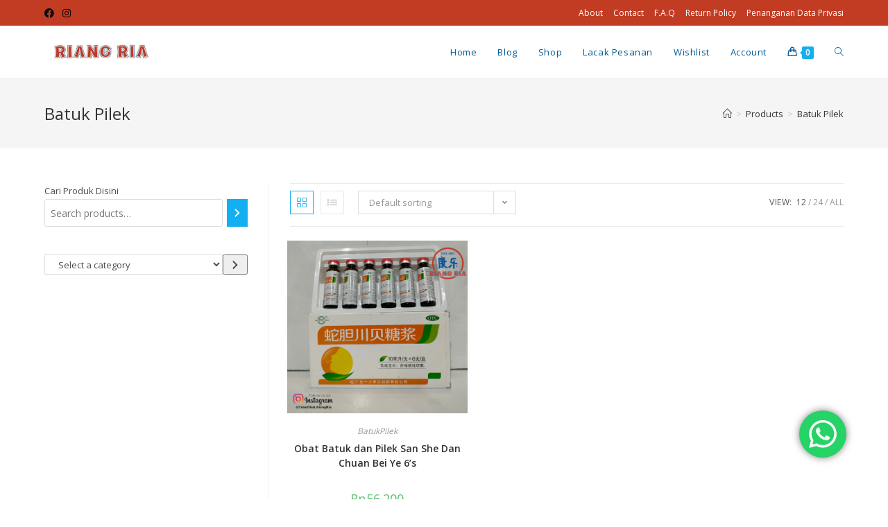

--- FILE ---
content_type: text/html; charset=UTF-8
request_url: https://toriangria.com/product-tag/batuk-pilek/
body_size: 112179
content:
<!DOCTYPE html>
<html class="html" lang="en-US">
<head>
	<meta charset="UTF-8">
	<link rel="profile" href="https://gmpg.org/xfn/11">
        <meta name="facebook-domain-verification" content="4ggker0wqprvj3z2ch7p4xe2c65lkf" />
	<title>Batuk Pilek &#8211; RiangRia</title>
<meta name='robots' content='max-image-preview:large' />
<meta name="viewport" content="width=device-width, initial-scale=1"><link rel='dns-prefetch' href='//www.googletagmanager.com' />
<link rel='dns-prefetch' href='//s.w.org' />
<link rel="alternate" type="application/rss+xml" title="RiangRia &raquo; Feed" href="https://toriangria.com/feed/" />
<link rel="alternate" type="application/rss+xml" title="RiangRia &raquo; Comments Feed" href="https://toriangria.com/comments/feed/" />
<link rel="alternate" type="application/rss+xml" title="RiangRia &raquo; Batuk Pilek Tag Feed" href="https://toriangria.com/product-tag/batuk-pilek/feed/" />
<script>
window._wpemojiSettings = {"baseUrl":"https:\/\/s.w.org\/images\/core\/emoji\/13.1.0\/72x72\/","ext":".png","svgUrl":"https:\/\/s.w.org\/images\/core\/emoji\/13.1.0\/svg\/","svgExt":".svg","source":{"concatemoji":"https:\/\/toriangria.com\/wp-includes\/js\/wp-emoji-release.min.js?ver=5.9.12"}};
/*! This file is auto-generated */
!function(e,a,t){var n,r,o,i=a.createElement("canvas"),p=i.getContext&&i.getContext("2d");function s(e,t){var a=String.fromCharCode;p.clearRect(0,0,i.width,i.height),p.fillText(a.apply(this,e),0,0);e=i.toDataURL();return p.clearRect(0,0,i.width,i.height),p.fillText(a.apply(this,t),0,0),e===i.toDataURL()}function c(e){var t=a.createElement("script");t.src=e,t.defer=t.type="text/javascript",a.getElementsByTagName("head")[0].appendChild(t)}for(o=Array("flag","emoji"),t.supports={everything:!0,everythingExceptFlag:!0},r=0;r<o.length;r++)t.supports[o[r]]=function(e){if(!p||!p.fillText)return!1;switch(p.textBaseline="top",p.font="600 32px Arial",e){case"flag":return s([127987,65039,8205,9895,65039],[127987,65039,8203,9895,65039])?!1:!s([55356,56826,55356,56819],[55356,56826,8203,55356,56819])&&!s([55356,57332,56128,56423,56128,56418,56128,56421,56128,56430,56128,56423,56128,56447],[55356,57332,8203,56128,56423,8203,56128,56418,8203,56128,56421,8203,56128,56430,8203,56128,56423,8203,56128,56447]);case"emoji":return!s([10084,65039,8205,55357,56613],[10084,65039,8203,55357,56613])}return!1}(o[r]),t.supports.everything=t.supports.everything&&t.supports[o[r]],"flag"!==o[r]&&(t.supports.everythingExceptFlag=t.supports.everythingExceptFlag&&t.supports[o[r]]);t.supports.everythingExceptFlag=t.supports.everythingExceptFlag&&!t.supports.flag,t.DOMReady=!1,t.readyCallback=function(){t.DOMReady=!0},t.supports.everything||(n=function(){t.readyCallback()},a.addEventListener?(a.addEventListener("DOMContentLoaded",n,!1),e.addEventListener("load",n,!1)):(e.attachEvent("onload",n),a.attachEvent("onreadystatechange",function(){"complete"===a.readyState&&t.readyCallback()})),(n=t.source||{}).concatemoji?c(n.concatemoji):n.wpemoji&&n.twemoji&&(c(n.twemoji),c(n.wpemoji)))}(window,document,window._wpemojiSettings);
</script>
<style>
img.wp-smiley,
img.emoji {
	display: inline !important;
	border: none !important;
	box-shadow: none !important;
	height: 1em !important;
	width: 1em !important;
	margin: 0 0.07em !important;
	vertical-align: -0.1em !important;
	background: none !important;
	padding: 0 !important;
}
</style>
	<link rel='stylesheet' id='wp-block-library-css'  href='https://toriangria.com/wp-includes/css/dist/block-library/style.min.css?ver=5.9.12' media='all' />
<style id='wp-block-library-theme-inline-css'>
.wp-block-audio figcaption{color:#555;font-size:13px;text-align:center}.is-dark-theme .wp-block-audio figcaption{color:hsla(0,0%,100%,.65)}.wp-block-code>code{font-family:Menlo,Consolas,monaco,monospace;color:#1e1e1e;padding:.8em 1em;border:1px solid #ddd;border-radius:4px}.wp-block-embed figcaption{color:#555;font-size:13px;text-align:center}.is-dark-theme .wp-block-embed figcaption{color:hsla(0,0%,100%,.65)}.blocks-gallery-caption{color:#555;font-size:13px;text-align:center}.is-dark-theme .blocks-gallery-caption{color:hsla(0,0%,100%,.65)}.wp-block-image figcaption{color:#555;font-size:13px;text-align:center}.is-dark-theme .wp-block-image figcaption{color:hsla(0,0%,100%,.65)}.wp-block-pullquote{border-top:4px solid;border-bottom:4px solid;margin-bottom:1.75em;color:currentColor}.wp-block-pullquote__citation,.wp-block-pullquote cite,.wp-block-pullquote footer{color:currentColor;text-transform:uppercase;font-size:.8125em;font-style:normal}.wp-block-quote{border-left:.25em solid;margin:0 0 1.75em;padding-left:1em}.wp-block-quote cite,.wp-block-quote footer{color:currentColor;font-size:.8125em;position:relative;font-style:normal}.wp-block-quote.has-text-align-right{border-left:none;border-right:.25em solid;padding-left:0;padding-right:1em}.wp-block-quote.has-text-align-center{border:none;padding-left:0}.wp-block-quote.is-large,.wp-block-quote.is-style-large,.wp-block-quote.is-style-plain{border:none}.wp-block-search .wp-block-search__label{font-weight:700}.wp-block-group:where(.has-background){padding:1.25em 2.375em}.wp-block-separator{border:none;border-bottom:2px solid;margin-left:auto;margin-right:auto;opacity:.4}.wp-block-separator:not(.is-style-wide):not(.is-style-dots){width:100px}.wp-block-separator.has-background:not(.is-style-dots){border-bottom:none;height:1px}.wp-block-separator.has-background:not(.is-style-wide):not(.is-style-dots){height:2px}.wp-block-table thead{border-bottom:3px solid}.wp-block-table tfoot{border-top:3px solid}.wp-block-table td,.wp-block-table th{padding:.5em;border:1px solid;word-break:normal}.wp-block-table figcaption{color:#555;font-size:13px;text-align:center}.is-dark-theme .wp-block-table figcaption{color:hsla(0,0%,100%,.65)}.wp-block-video figcaption{color:#555;font-size:13px;text-align:center}.is-dark-theme .wp-block-video figcaption{color:hsla(0,0%,100%,.65)}.wp-block-template-part.has-background{padding:1.25em 2.375em;margin-top:0;margin-bottom:0}
</style>
<link rel='stylesheet' id='wc-blocks-vendors-style-css'  href='https://toriangria.com/wp-content/plugins/woocommerce/packages/woocommerce-blocks/build/wc-blocks-vendors-style.css?ver=8.5.2' media='all' />
<link rel='stylesheet' id='wc-blocks-style-css'  href='https://toriangria.com/wp-content/plugins/woocommerce/packages/woocommerce-blocks/build/wc-blocks-style.css?ver=8.5.2' media='all' />
<style id='global-styles-inline-css'>
body{--wp--preset--color--black: #000000;--wp--preset--color--cyan-bluish-gray: #abb8c3;--wp--preset--color--white: #ffffff;--wp--preset--color--pale-pink: #f78da7;--wp--preset--color--vivid-red: #cf2e2e;--wp--preset--color--luminous-vivid-orange: #ff6900;--wp--preset--color--luminous-vivid-amber: #fcb900;--wp--preset--color--light-green-cyan: #7bdcb5;--wp--preset--color--vivid-green-cyan: #00d084;--wp--preset--color--pale-cyan-blue: #8ed1fc;--wp--preset--color--vivid-cyan-blue: #0693e3;--wp--preset--color--vivid-purple: #9b51e0;--wp--preset--gradient--vivid-cyan-blue-to-vivid-purple: linear-gradient(135deg,rgba(6,147,227,1) 0%,rgb(155,81,224) 100%);--wp--preset--gradient--light-green-cyan-to-vivid-green-cyan: linear-gradient(135deg,rgb(122,220,180) 0%,rgb(0,208,130) 100%);--wp--preset--gradient--luminous-vivid-amber-to-luminous-vivid-orange: linear-gradient(135deg,rgba(252,185,0,1) 0%,rgba(255,105,0,1) 100%);--wp--preset--gradient--luminous-vivid-orange-to-vivid-red: linear-gradient(135deg,rgba(255,105,0,1) 0%,rgb(207,46,46) 100%);--wp--preset--gradient--very-light-gray-to-cyan-bluish-gray: linear-gradient(135deg,rgb(238,238,238) 0%,rgb(169,184,195) 100%);--wp--preset--gradient--cool-to-warm-spectrum: linear-gradient(135deg,rgb(74,234,220) 0%,rgb(151,120,209) 20%,rgb(207,42,186) 40%,rgb(238,44,130) 60%,rgb(251,105,98) 80%,rgb(254,248,76) 100%);--wp--preset--gradient--blush-light-purple: linear-gradient(135deg,rgb(255,206,236) 0%,rgb(152,150,240) 100%);--wp--preset--gradient--blush-bordeaux: linear-gradient(135deg,rgb(254,205,165) 0%,rgb(254,45,45) 50%,rgb(107,0,62) 100%);--wp--preset--gradient--luminous-dusk: linear-gradient(135deg,rgb(255,203,112) 0%,rgb(199,81,192) 50%,rgb(65,88,208) 100%);--wp--preset--gradient--pale-ocean: linear-gradient(135deg,rgb(255,245,203) 0%,rgb(182,227,212) 50%,rgb(51,167,181) 100%);--wp--preset--gradient--electric-grass: linear-gradient(135deg,rgb(202,248,128) 0%,rgb(113,206,126) 100%);--wp--preset--gradient--midnight: linear-gradient(135deg,rgb(2,3,129) 0%,rgb(40,116,252) 100%);--wp--preset--duotone--dark-grayscale: url('#wp-duotone-dark-grayscale');--wp--preset--duotone--grayscale: url('#wp-duotone-grayscale');--wp--preset--duotone--purple-yellow: url('#wp-duotone-purple-yellow');--wp--preset--duotone--blue-red: url('#wp-duotone-blue-red');--wp--preset--duotone--midnight: url('#wp-duotone-midnight');--wp--preset--duotone--magenta-yellow: url('#wp-duotone-magenta-yellow');--wp--preset--duotone--purple-green: url('#wp-duotone-purple-green');--wp--preset--duotone--blue-orange: url('#wp-duotone-blue-orange');--wp--preset--font-size--small: 13px;--wp--preset--font-size--medium: 20px;--wp--preset--font-size--large: 36px;--wp--preset--font-size--x-large: 42px;}.has-black-color{color: var(--wp--preset--color--black) !important;}.has-cyan-bluish-gray-color{color: var(--wp--preset--color--cyan-bluish-gray) !important;}.has-white-color{color: var(--wp--preset--color--white) !important;}.has-pale-pink-color{color: var(--wp--preset--color--pale-pink) !important;}.has-vivid-red-color{color: var(--wp--preset--color--vivid-red) !important;}.has-luminous-vivid-orange-color{color: var(--wp--preset--color--luminous-vivid-orange) !important;}.has-luminous-vivid-amber-color{color: var(--wp--preset--color--luminous-vivid-amber) !important;}.has-light-green-cyan-color{color: var(--wp--preset--color--light-green-cyan) !important;}.has-vivid-green-cyan-color{color: var(--wp--preset--color--vivid-green-cyan) !important;}.has-pale-cyan-blue-color{color: var(--wp--preset--color--pale-cyan-blue) !important;}.has-vivid-cyan-blue-color{color: var(--wp--preset--color--vivid-cyan-blue) !important;}.has-vivid-purple-color{color: var(--wp--preset--color--vivid-purple) !important;}.has-black-background-color{background-color: var(--wp--preset--color--black) !important;}.has-cyan-bluish-gray-background-color{background-color: var(--wp--preset--color--cyan-bluish-gray) !important;}.has-white-background-color{background-color: var(--wp--preset--color--white) !important;}.has-pale-pink-background-color{background-color: var(--wp--preset--color--pale-pink) !important;}.has-vivid-red-background-color{background-color: var(--wp--preset--color--vivid-red) !important;}.has-luminous-vivid-orange-background-color{background-color: var(--wp--preset--color--luminous-vivid-orange) !important;}.has-luminous-vivid-amber-background-color{background-color: var(--wp--preset--color--luminous-vivid-amber) !important;}.has-light-green-cyan-background-color{background-color: var(--wp--preset--color--light-green-cyan) !important;}.has-vivid-green-cyan-background-color{background-color: var(--wp--preset--color--vivid-green-cyan) !important;}.has-pale-cyan-blue-background-color{background-color: var(--wp--preset--color--pale-cyan-blue) !important;}.has-vivid-cyan-blue-background-color{background-color: var(--wp--preset--color--vivid-cyan-blue) !important;}.has-vivid-purple-background-color{background-color: var(--wp--preset--color--vivid-purple) !important;}.has-black-border-color{border-color: var(--wp--preset--color--black) !important;}.has-cyan-bluish-gray-border-color{border-color: var(--wp--preset--color--cyan-bluish-gray) !important;}.has-white-border-color{border-color: var(--wp--preset--color--white) !important;}.has-pale-pink-border-color{border-color: var(--wp--preset--color--pale-pink) !important;}.has-vivid-red-border-color{border-color: var(--wp--preset--color--vivid-red) !important;}.has-luminous-vivid-orange-border-color{border-color: var(--wp--preset--color--luminous-vivid-orange) !important;}.has-luminous-vivid-amber-border-color{border-color: var(--wp--preset--color--luminous-vivid-amber) !important;}.has-light-green-cyan-border-color{border-color: var(--wp--preset--color--light-green-cyan) !important;}.has-vivid-green-cyan-border-color{border-color: var(--wp--preset--color--vivid-green-cyan) !important;}.has-pale-cyan-blue-border-color{border-color: var(--wp--preset--color--pale-cyan-blue) !important;}.has-vivid-cyan-blue-border-color{border-color: var(--wp--preset--color--vivid-cyan-blue) !important;}.has-vivid-purple-border-color{border-color: var(--wp--preset--color--vivid-purple) !important;}.has-vivid-cyan-blue-to-vivid-purple-gradient-background{background: var(--wp--preset--gradient--vivid-cyan-blue-to-vivid-purple) !important;}.has-light-green-cyan-to-vivid-green-cyan-gradient-background{background: var(--wp--preset--gradient--light-green-cyan-to-vivid-green-cyan) !important;}.has-luminous-vivid-amber-to-luminous-vivid-orange-gradient-background{background: var(--wp--preset--gradient--luminous-vivid-amber-to-luminous-vivid-orange) !important;}.has-luminous-vivid-orange-to-vivid-red-gradient-background{background: var(--wp--preset--gradient--luminous-vivid-orange-to-vivid-red) !important;}.has-very-light-gray-to-cyan-bluish-gray-gradient-background{background: var(--wp--preset--gradient--very-light-gray-to-cyan-bluish-gray) !important;}.has-cool-to-warm-spectrum-gradient-background{background: var(--wp--preset--gradient--cool-to-warm-spectrum) !important;}.has-blush-light-purple-gradient-background{background: var(--wp--preset--gradient--blush-light-purple) !important;}.has-blush-bordeaux-gradient-background{background: var(--wp--preset--gradient--blush-bordeaux) !important;}.has-luminous-dusk-gradient-background{background: var(--wp--preset--gradient--luminous-dusk) !important;}.has-pale-ocean-gradient-background{background: var(--wp--preset--gradient--pale-ocean) !important;}.has-electric-grass-gradient-background{background: var(--wp--preset--gradient--electric-grass) !important;}.has-midnight-gradient-background{background: var(--wp--preset--gradient--midnight) !important;}.has-small-font-size{font-size: var(--wp--preset--font-size--small) !important;}.has-medium-font-size{font-size: var(--wp--preset--font-size--medium) !important;}.has-large-font-size{font-size: var(--wp--preset--font-size--large) !important;}.has-x-large-font-size{font-size: var(--wp--preset--font-size--x-large) !important;}
</style>
<link rel='stylesheet' id='wapf-frontend-css-css'  href='https://toriangria.com/wp-content/plugins/advanced-product-fields-for-woocommerce/assets/css/frontend.min.css?ver=1.6.6' media='all' />
<style id='woocommerce-inline-inline-css'>
.woocommerce form .form-row .required { visibility: visible; }
</style>
<link rel='stylesheet' id='b0f61cd2f-css'  href='https://toriangria.com/wp-content/uploads/essential-addons-elementor/734e5f942.min.css?ver=1770106079' media='all' />
<link rel='stylesheet' id='lightgallery-css'  href='https://toriangria.com/wp-content/plugins/wpc-product-videos/assets/libs/lightgallery/css/lightgallery.min.css?ver=5.9.12' media='all' />
<link rel='stylesheet' id='wpcpv-feather-css'  href='https://toriangria.com/wp-content/plugins/wpc-product-videos/assets/libs/feather/feather.css?ver=5.9.12' media='all' />
<link rel='stylesheet' id='wpcpv-frontend-css'  href='https://toriangria.com/wp-content/plugins/wpc-product-videos/assets/css/frontend.css?ver=5.9.12' media='all' />
<link rel='preload' as='font' type='font/woff2' crossorigin='anonymous' id='tinvwl-webfont-font-css'  href='https://toriangria.com/wp-content/plugins/ti-woocommerce-wishlist/assets/fonts/tinvwl-webfont.woff2?ver=xu2uyi' media='all' />
<link rel='stylesheet' id='tinvwl-webfont-css'  href='https://toriangria.com/wp-content/plugins/ti-woocommerce-wishlist/assets/css/webfont.min.css?ver=2.0.9' media='all' />
<link rel='stylesheet' id='tinvwl-css'  href='https://toriangria.com/wp-content/plugins/ti-woocommerce-wishlist/assets/css/public.min.css?ver=2.0.9' media='all' />
<style id='tinvwl-inline-css'>
.wishlist-button {  background:#C23C24;  color:white;  padding:5px;  }
</style>
<link rel='stylesheet' id='elementor-frontend-css'  href='https://toriangria.com/wp-content/plugins/elementor/assets/css/frontend-lite.min.css?ver=3.14.0' media='all' />
<link rel='stylesheet' id='elementor-post-208-css'  href='https://toriangria.com/wp-content/uploads/elementor/css/post-208.css?ver=1692766757' media='all' />
<link rel='stylesheet' id='oceanwp-woo-mini-cart-css'  href='https://toriangria.com/wp-content/themes/oceanwp/assets/css/woo/woo-mini-cart.min.css?ver=5.9.12' media='all' />
<link rel='stylesheet' id='font-awesome-css'  href='https://toriangria.com/wp-content/themes/oceanwp/assets/fonts/fontawesome/css/all.min.css?ver=5.15.1' media='all' />
<link rel='stylesheet' id='simple-line-icons-css'  href='https://toriangria.com/wp-content/themes/oceanwp/assets/css/third/simple-line-icons.min.css?ver=2.4.0' media='all' />
<link rel='stylesheet' id='oceanwp-style-css'  href='https://toriangria.com/wp-content/themes/oceanwp/assets/css/style.min.css?ver=3.1.2' media='all' />
<link rel='stylesheet' id='fontawesome-css'  href='https://toriangria.com/wp-content/themes/oceanwp/inc/customizer/assets/css/fontawesome-all.min.css?ver=5.8.2' media='all' />
<link rel='stylesheet' id='notificationx-public-css'  href='https://toriangria.com/wp-content/plugins/notificationx/assets/public/css/frontend.css?ver=2.5.7' media='all' />
<link rel='stylesheet' id='oceanwp-woocommerce-css'  href='https://toriangria.com/wp-content/themes/oceanwp/assets/css/woo/woocommerce.min.css?ver=5.9.12' media='all' />
<link rel='stylesheet' id='oceanwp-woo-star-font-css'  href='https://toriangria.com/wp-content/themes/oceanwp/assets/css/woo/woo-star-font.min.css?ver=5.9.12' media='all' />
<link rel='stylesheet' id='oceanwp-woo-quick-view-css'  href='https://toriangria.com/wp-content/themes/oceanwp/assets/css/woo/woo-quick-view.min.css?ver=5.9.12' media='all' />
<link rel='stylesheet' id='oceanwp-wishlist-css'  href='https://toriangria.com/wp-content/themes/oceanwp/assets/css/woo/wishlist.min.css?ver=5.9.12' media='all' />
<link rel='stylesheet' id='oe-widgets-style-css'  href='https://toriangria.com/wp-content/plugins/ocean-extra/assets/css/widgets.css?ver=5.9.12' media='all' />
<link rel='stylesheet' id='google-fonts-1-css'  href='https://fonts.googleapis.com/css?family=Roboto%3A100%2C100italic%2C200%2C200italic%2C300%2C300italic%2C400%2C400italic%2C500%2C500italic%2C600%2C600italic%2C700%2C700italic%2C800%2C800italic%2C900%2C900italic&#038;display=auto&#038;ver=5.9.12' media='all' />
<link rel="preconnect" href="https://fonts.gstatic.com/" crossorigin><script type="text/template" id="tmpl-variation-template">
	<div class="woocommerce-variation-description">{{{ data.variation.variation_description }}}</div>
	<div class="woocommerce-variation-price">{{{ data.variation.price_html }}}</div>
	<div class="woocommerce-variation-availability">{{{ data.variation.availability_html }}}</div>
</script>
<script type="text/template" id="tmpl-unavailable-variation-template">
	<p>Sorry, this product is unavailable. Please choose a different combination.</p>
</script>
<script src='https://toriangria.com/wp-includes/js/jquery/jquery.min.js?ver=3.6.0' id='jquery-core-js'></script>
<script src='https://toriangria.com/wp-includes/js/jquery/jquery-migrate.min.js?ver=3.3.2' id='jquery-migrate-js'></script>
<script src='https://toriangria.com/wp-content/themes/oceanwp/assets/js/vendors/smoothscroll.min.js?ver=3.1.2' id='ow-smoothscroll-js'></script>

<!-- Google Analytics snippet added by Site Kit -->
<script src='https://www.googletagmanager.com/gtag/js?id=UA-251002618-1' id='google_gtagjs-js' async></script>
<script id='google_gtagjs-js-after'>
window.dataLayer = window.dataLayer || [];function gtag(){dataLayer.push(arguments);}
gtag('set', 'linker', {"domains":["toriangria.com"]} );
gtag("js", new Date());
gtag("set", "developer_id.dZTNiMT", true);
gtag("config", "UA-251002618-1", {"anonymize_ip":true});
gtag("config", "G-FB5NGSRJGS");
</script>

<!-- End Google Analytics snippet added by Site Kit -->
<link rel="https://api.w.org/" href="https://toriangria.com/wp-json/" /><link rel="alternate" type="application/json" href="https://toriangria.com/wp-json/wp/v2/product_tag/366" /><link rel="EditURI" type="application/rsd+xml" title="RSD" href="https://toriangria.com/xmlrpc.php?rsd" />
<link rel="wlwmanifest" type="application/wlwmanifest+xml" href="https://toriangria.com/wp-includes/wlwmanifest.xml" /> 
<meta name="generator" content="WordPress 5.9.12" />
<meta name="generator" content="WooCommerce 7.0.1" />
<meta name="generator" content="Site Kit by Google 1.88.0" /><!-- Google site verification - Google Listings & Ads -->
<meta name="google-site-verification" content="5Tw8fFjso9PD_C5zEeJYrCKGbEUvaa1k4OpVKNoafMU" />
	<noscript><style>.woocommerce-product-gallery{ opacity: 1 !important; }</style></noscript>
	<meta name="generator" content="Elementor 3.14.0; features: e_dom_optimization, e_optimized_assets_loading, e_optimized_css_loading, a11y_improvements, additional_custom_breakpoints; settings: css_print_method-external, google_font-enabled, font_display-auto">
<link rel="icon" href="https://toriangria.com/wp-content/uploads/2021/10/cropped-logo-JDID-32x32.jpg" sizes="32x32" />
<link rel="icon" href="https://toriangria.com/wp-content/uploads/2021/10/cropped-logo-JDID-192x192.jpg" sizes="192x192" />
<link rel="apple-touch-icon" href="https://toriangria.com/wp-content/uploads/2021/10/cropped-logo-JDID-180x180.jpg" />
<meta name="msapplication-TileImage" content="https://toriangria.com/wp-content/uploads/2021/10/cropped-logo-JDID-270x270.jpg" />
<!-- OceanWP CSS -->
<style type="text/css">
/* Header CSS */#site-header.has-header-media .overlay-header-media{background-color:rgba(0,0,0,0.5)}#site-navigation-wrap .dropdown-menu >li >a,.oceanwp-mobile-menu-icon a,#searchform-header-replace-close{color:#005a96}#site-navigation-wrap .dropdown-menu >li >a .owp-icon use,.oceanwp-mobile-menu-icon a .owp-icon use,#searchform-header-replace-close .owp-icon use{stroke:#005a96}#site-navigation-wrap .dropdown-menu >li >a:hover,.oceanwp-mobile-menu-icon a:hover,#searchform-header-replace-close:hover{color:#c23c24}#site-navigation-wrap .dropdown-menu >li >a:hover .owp-icon use,.oceanwp-mobile-menu-icon a:hover .owp-icon use,#searchform-header-replace-close:hover .owp-icon use{stroke:#c23c24}/* Top Bar CSS */#top-bar-wrap,.oceanwp-top-bar-sticky{background-color:#c23c24}#top-bar-content a,#top-bar-social-alt a{color:#ffffff}#top-bar-content a:hover,#top-bar-social-alt a:hover{color:#005a96}#top-bar-social li a{color:#0a0a0a}#top-bar-social li a .owp-icon use{stroke:#0a0a0a}/* Footer Widgets CSS */#footer-widgets{padding:0}/* Footer Bottom CSS */#footer-bottom{background-color:#c23c24}#footer-bottom,#footer-bottom p{color:#ffffff}#footer-bottom a:hover,#footer-bottom #footer-bottom-menu a:hover{color:#efefef}/* WooCommerce CSS */#owp-checkout-timeline .timeline-step{color:#cccccc}#owp-checkout-timeline .timeline-step{border-color:#cccccc}
</style><!-- Meta Pixel Code -->
<script>
!function(f,b,e,v,n,t,s)
{if(f.fbq)return;n=f.fbq=function(){n.callMethod?
n.callMethod.apply(n,arguments):n.queue.push(arguments)};
if(!f._fbq)f._fbq=n;n.push=n;n.loaded=!0;n.version='2.0';
n.queue=[];t=b.createElement(e);t.async=!0;
t.src=v;s=b.getElementsByTagName(e)[0];
s.parentNode.insertBefore(t,s)}(window, document,'script',
'https://connect.facebook.net/en_US/fbevents.js');
fbq('init', '818840985842249');
fbq('track', 'PageView');
</script>
<noscript><img height="1" width="1" style="display:none"
src="https://www.facebook.com/tr?id=818840985842249&ev=PageView&noscript=1"
/></noscript>
<!-- End Meta Pixel Code -->
</head>

<body class="archive tax-product_tag term-batuk-pilek term-366 wp-custom-logo wp-embed-responsive theme-oceanwp woocommerce woocommerce-page woocommerce-no-js tinvwl-theme-style oceanwp-theme dropdown-mobile default-breakpoint has-sidebar content-left-sidebar has-topbar has-breadcrumbs has-grid-list account-original-style elementor-default elementor-kit-32" itemscope="itemscope" itemtype="https://schema.org/WebPage">

	<svg xmlns="http://www.w3.org/2000/svg" viewBox="0 0 0 0" width="0" height="0" focusable="false" role="none" style="visibility: hidden; position: absolute; left: -9999px; overflow: hidden;" ><defs><filter id="wp-duotone-dark-grayscale"><feColorMatrix color-interpolation-filters="sRGB" type="matrix" values=" .299 .587 .114 0 0 .299 .587 .114 0 0 .299 .587 .114 0 0 .299 .587 .114 0 0 " /><feComponentTransfer color-interpolation-filters="sRGB" ><feFuncR type="table" tableValues="0 0.49803921568627" /><feFuncG type="table" tableValues="0 0.49803921568627" /><feFuncB type="table" tableValues="0 0.49803921568627" /><feFuncA type="table" tableValues="1 1" /></feComponentTransfer><feComposite in2="SourceGraphic" operator="in" /></filter></defs></svg><svg xmlns="http://www.w3.org/2000/svg" viewBox="0 0 0 0" width="0" height="0" focusable="false" role="none" style="visibility: hidden; position: absolute; left: -9999px; overflow: hidden;" ><defs><filter id="wp-duotone-grayscale"><feColorMatrix color-interpolation-filters="sRGB" type="matrix" values=" .299 .587 .114 0 0 .299 .587 .114 0 0 .299 .587 .114 0 0 .299 .587 .114 0 0 " /><feComponentTransfer color-interpolation-filters="sRGB" ><feFuncR type="table" tableValues="0 1" /><feFuncG type="table" tableValues="0 1" /><feFuncB type="table" tableValues="0 1" /><feFuncA type="table" tableValues="1 1" /></feComponentTransfer><feComposite in2="SourceGraphic" operator="in" /></filter></defs></svg><svg xmlns="http://www.w3.org/2000/svg" viewBox="0 0 0 0" width="0" height="0" focusable="false" role="none" style="visibility: hidden; position: absolute; left: -9999px; overflow: hidden;" ><defs><filter id="wp-duotone-purple-yellow"><feColorMatrix color-interpolation-filters="sRGB" type="matrix" values=" .299 .587 .114 0 0 .299 .587 .114 0 0 .299 .587 .114 0 0 .299 .587 .114 0 0 " /><feComponentTransfer color-interpolation-filters="sRGB" ><feFuncR type="table" tableValues="0.54901960784314 0.98823529411765" /><feFuncG type="table" tableValues="0 1" /><feFuncB type="table" tableValues="0.71764705882353 0.25490196078431" /><feFuncA type="table" tableValues="1 1" /></feComponentTransfer><feComposite in2="SourceGraphic" operator="in" /></filter></defs></svg><svg xmlns="http://www.w3.org/2000/svg" viewBox="0 0 0 0" width="0" height="0" focusable="false" role="none" style="visibility: hidden; position: absolute; left: -9999px; overflow: hidden;" ><defs><filter id="wp-duotone-blue-red"><feColorMatrix color-interpolation-filters="sRGB" type="matrix" values=" .299 .587 .114 0 0 .299 .587 .114 0 0 .299 .587 .114 0 0 .299 .587 .114 0 0 " /><feComponentTransfer color-interpolation-filters="sRGB" ><feFuncR type="table" tableValues="0 1" /><feFuncG type="table" tableValues="0 0.27843137254902" /><feFuncB type="table" tableValues="0.5921568627451 0.27843137254902" /><feFuncA type="table" tableValues="1 1" /></feComponentTransfer><feComposite in2="SourceGraphic" operator="in" /></filter></defs></svg><svg xmlns="http://www.w3.org/2000/svg" viewBox="0 0 0 0" width="0" height="0" focusable="false" role="none" style="visibility: hidden; position: absolute; left: -9999px; overflow: hidden;" ><defs><filter id="wp-duotone-midnight"><feColorMatrix color-interpolation-filters="sRGB" type="matrix" values=" .299 .587 .114 0 0 .299 .587 .114 0 0 .299 .587 .114 0 0 .299 .587 .114 0 0 " /><feComponentTransfer color-interpolation-filters="sRGB" ><feFuncR type="table" tableValues="0 0" /><feFuncG type="table" tableValues="0 0.64705882352941" /><feFuncB type="table" tableValues="0 1" /><feFuncA type="table" tableValues="1 1" /></feComponentTransfer><feComposite in2="SourceGraphic" operator="in" /></filter></defs></svg><svg xmlns="http://www.w3.org/2000/svg" viewBox="0 0 0 0" width="0" height="0" focusable="false" role="none" style="visibility: hidden; position: absolute; left: -9999px; overflow: hidden;" ><defs><filter id="wp-duotone-magenta-yellow"><feColorMatrix color-interpolation-filters="sRGB" type="matrix" values=" .299 .587 .114 0 0 .299 .587 .114 0 0 .299 .587 .114 0 0 .299 .587 .114 0 0 " /><feComponentTransfer color-interpolation-filters="sRGB" ><feFuncR type="table" tableValues="0.78039215686275 1" /><feFuncG type="table" tableValues="0 0.94901960784314" /><feFuncB type="table" tableValues="0.35294117647059 0.47058823529412" /><feFuncA type="table" tableValues="1 1" /></feComponentTransfer><feComposite in2="SourceGraphic" operator="in" /></filter></defs></svg><svg xmlns="http://www.w3.org/2000/svg" viewBox="0 0 0 0" width="0" height="0" focusable="false" role="none" style="visibility: hidden; position: absolute; left: -9999px; overflow: hidden;" ><defs><filter id="wp-duotone-purple-green"><feColorMatrix color-interpolation-filters="sRGB" type="matrix" values=" .299 .587 .114 0 0 .299 .587 .114 0 0 .299 .587 .114 0 0 .299 .587 .114 0 0 " /><feComponentTransfer color-interpolation-filters="sRGB" ><feFuncR type="table" tableValues="0.65098039215686 0.40392156862745" /><feFuncG type="table" tableValues="0 1" /><feFuncB type="table" tableValues="0.44705882352941 0.4" /><feFuncA type="table" tableValues="1 1" /></feComponentTransfer><feComposite in2="SourceGraphic" operator="in" /></filter></defs></svg><svg xmlns="http://www.w3.org/2000/svg" viewBox="0 0 0 0" width="0" height="0" focusable="false" role="none" style="visibility: hidden; position: absolute; left: -9999px; overflow: hidden;" ><defs><filter id="wp-duotone-blue-orange"><feColorMatrix color-interpolation-filters="sRGB" type="matrix" values=" .299 .587 .114 0 0 .299 .587 .114 0 0 .299 .587 .114 0 0 .299 .587 .114 0 0 " /><feComponentTransfer color-interpolation-filters="sRGB" ><feFuncR type="table" tableValues="0.098039215686275 1" /><feFuncG type="table" tableValues="0 0.66274509803922" /><feFuncB type="table" tableValues="0.84705882352941 0.41960784313725" /><feFuncA type="table" tableValues="1 1" /></feComponentTransfer><feComposite in2="SourceGraphic" operator="in" /></filter></defs></svg>
	
	<div id="outer-wrap" class="site clr">

		<a class="skip-link screen-reader-text" href="#main">Skip to content</a>

		
		<div id="wrap" class="clr">

			

<div id="top-bar-wrap" class="clr">

	<div id="top-bar" class="clr container has-no-content">

		
		<div id="top-bar-inner" class="clr">

			
	<div id="top-bar-content" class="clr top-bar-right">

		
<div id="top-bar-nav" class="navigation clr">

	<ul id="menu-menu-atas" class="top-bar-menu dropdown-menu sf-menu"><li id="menu-item-39" class="menu-item menu-item-type-post_type menu-item-object-page menu-item-39"><a href="https://toriangria.com/about/" class="menu-link">About</a></li><li id="menu-item-40" class="menu-item menu-item-type-post_type menu-item-object-page menu-item-40"><a href="https://toriangria.com/kontak/" class="menu-link">Contact</a></li><li id="menu-item-41" class="menu-item menu-item-type-post_type menu-item-object-page menu-item-41"><a href="https://toriangria.com/f-a-q/" class="menu-link">F.A.Q</a></li><li id="menu-item-2205" class="menu-item menu-item-type-post_type menu-item-object-page menu-item-2205"><a href="https://toriangria.com/pengembalian_dana_dan_barang/" class="menu-link">Return Policy</a></li><li id="menu-item-2353" class="menu-item menu-item-type-post_type menu-item-object-page menu-item-2353"><a href="https://toriangria.com/penanganan-data-privasi/" class="menu-link">Penanganan Data Privasi</a></li></ul>
</div>

		
			
	</div><!-- #top-bar-content -->



<div id="top-bar-social" class="clr top-bar-left">

	<ul class="clr" aria-label="Social links">

		<li class="oceanwp-facebook"><a href="https://facebook.com/Toko-Obat-Riang-Ria-144116201154573" aria-label="Facebook (opens in a new tab)" target="_blank" rel="noopener noreferrer"><i class=" fab fa-facebook" aria-hidden="true" role="img"></i></a></li><li class="oceanwp-instagram"><a href="http://instagram.com/tokoobat.riangria" aria-label="Instagram (opens in a new tab)" target="_blank" rel="noopener noreferrer"><i class=" fab fa-instagram" aria-hidden="true" role="img"></i></a></li>
	</ul>

</div><!-- #top-bar-social -->

		</div><!-- #top-bar-inner -->

		
	</div><!-- #top-bar -->

</div><!-- #top-bar-wrap -->


			
<header id="site-header" class="minimal-header clr" data-height="74" itemscope="itemscope" itemtype="https://schema.org/WPHeader" role="banner">

	
					
			<div id="site-header-inner" class="clr container">

				
				

<div id="site-logo" class="clr" itemscope itemtype="https://schema.org/Brand" >

	
	<div id="site-logo-inner" class="clr">

		<a href="https://toriangria.com/" class="custom-logo-link" rel="home"><img width="164" height="34" src="https://toriangria.com/wp-content/uploads/2021/10/logo-JDID-2.jpg" class="custom-logo" alt="RiangRia" /></a>
	</div><!-- #site-logo-inner -->

	
	
</div><!-- #site-logo -->

			<div id="site-navigation-wrap" class="clr">
			
			
			
			<nav id="site-navigation" class="navigation main-navigation clr" itemscope="itemscope" itemtype="https://schema.org/SiteNavigationElement" role="navigation" >

				<ul id="menu-master" class="main-menu dropdown-menu sf-menu"><li id="menu-item-30" class="menu-item menu-item-type-post_type menu-item-object-page menu-item-30"><a href="https://toriangria.com/home/" class="menu-link"><span class="text-wrap">Home</span></a></li><li id="menu-item-29" class="menu-item menu-item-type-post_type menu-item-object-page menu-item-29"><a href="https://toriangria.com/blog/" class="menu-link"><span class="text-wrap">Blog</span></a></li><li id="menu-item-28" class="menu-item menu-item-type-post_type menu-item-object-page menu-item-home menu-item-28"><a href="https://toriangria.com/" class="menu-link"><span class="text-wrap">Shop</span></a></li><li id="menu-item-27" class="menu-item menu-item-type-post_type menu-item-object-page menu-item-27"><a href="https://toriangria.com/lacak-pesanan/" class="menu-link"><span class="text-wrap">Lacak Pesanan</span></a></li><li id="menu-item-453" class="menu-item menu-item-type-post_type menu-item-object-page menu-item-453"><a href="https://toriangria.com/wishlist/" class="menu-link"><span class="text-wrap">Wishlist</span></a></li><li id="menu-item-348" class="menu-item menu-item-type-post_type menu-item-object-page menu-item-348"><a href="https://toriangria.com/my-account/" class="menu-link"><span class="text-wrap">Account</span></a></li>
			<li class="woo-menu-icon wcmenucart-toggle-drop_down toggle-cart-widget">
				
			<a href="https://toriangria.com/cart/" class="wcmenucart">
				<span class="wcmenucart-count"><i class=" icon-handbag" aria-hidden="true" role="img"></i><span class="wcmenucart-details count">0</span></span>
			</a>

												<div class="current-shop-items-dropdown owp-mini-cart clr">
						<div class="current-shop-items-inner clr">
							<div class="widget woocommerce widget_shopping_cart"><div class="widget_shopping_cart_content"></div></div>						</div>
					</div>
							</li>

			<li class="search-toggle-li" ><a href="javascript:void(0)" class="site-search-toggle search-dropdown-toggle" aria-label="Search website"><i class=" icon-magnifier" aria-hidden="true" role="img"></i></a></li></ul>
<div id="searchform-dropdown" class="header-searchform-wrap clr" >
	
<form role="search" method="get" class="searchform" action="https://toriangria.com/">
	<label for="ocean-search-form-1">
		<span class="screen-reader-text">Search this website</span>
		<input type="search" id="ocean-search-form-1" class="field" autocomplete="off" placeholder="Search" name="s">
			</label>
	</form>
</div><!-- #searchform-dropdown -->

			</nav><!-- #site-navigation -->

			
			
					</div><!-- #site-navigation-wrap -->
			
		
	
				
	
	<div class="oceanwp-mobile-menu-icon clr mobile-right">

		
		
		
			<a href="https://toriangria.com/cart/" class="wcmenucart">
				<span class="wcmenucart-count"><i class=" icon-handbag" aria-hidden="true" role="img"></i><span class="wcmenucart-details count">0</span></span>
			</a>

			
		<a href="javascript:void(0)" class="mobile-menu"  aria-label="Mobile Menu">
							<i class="fa fa-bars" aria-hidden="true"></i>
								<span class="oceanwp-text">Menu</span>
				<span class="oceanwp-close-text">Close</span>
						</a>

		
		
		
	</div><!-- #oceanwp-mobile-menu-navbar -->

	

			</div><!-- #site-header-inner -->

			
<div id="mobile-dropdown" class="clr" >

	<nav class="clr" itemscope="itemscope" itemtype="https://schema.org/SiteNavigationElement">

		<ul id="menu-master-1" class="menu"><li class="menu-item menu-item-type-post_type menu-item-object-page menu-item-30"><a href="https://toriangria.com/home/">Home</a></li>
<li class="menu-item menu-item-type-post_type menu-item-object-page menu-item-29"><a href="https://toriangria.com/blog/">Blog</a></li>
<li class="menu-item menu-item-type-post_type menu-item-object-page menu-item-home menu-item-28"><a href="https://toriangria.com/">Shop</a></li>
<li class="menu-item menu-item-type-post_type menu-item-object-page menu-item-27"><a href="https://toriangria.com/lacak-pesanan/">Lacak Pesanan</a></li>
<li class="menu-item menu-item-type-post_type menu-item-object-page menu-item-453"><a href="https://toriangria.com/wishlist/">Wishlist</a></li>
<li class="menu-item menu-item-type-post_type menu-item-object-page menu-item-348"><a href="https://toriangria.com/my-account/">Account</a></li>

			<li class="woo-menu-icon wcmenucart-toggle-drop_down toggle-cart-widget">
				
			<a href="https://toriangria.com/cart/" class="wcmenucart">
				<span class="wcmenucart-count"><i class=" icon-handbag" aria-hidden="true" role="img"></i><span class="wcmenucart-details count">0</span></span>
			</a>

												<div class="current-shop-items-dropdown owp-mini-cart clr">
						<div class="current-shop-items-inner clr">
							<div class="widget woocommerce widget_shopping_cart"><div class="widget_shopping_cart_content"></div></div>						</div>
					</div>
							</li>

			<li class="search-toggle-li" ><a href="javascript:void(0)" class="site-search-toggle search-dropdown-toggle" aria-label="Search website"><i class=" icon-magnifier" aria-hidden="true" role="img"></i></a></li></ul><ul id="menu-menu-atas-1" class="menu"><li class="menu-item menu-item-type-post_type menu-item-object-page menu-item-39"><a href="https://toriangria.com/about/">About</a></li>
<li class="menu-item menu-item-type-post_type menu-item-object-page menu-item-40"><a href="https://toriangria.com/kontak/">Contact</a></li>
<li class="menu-item menu-item-type-post_type menu-item-object-page menu-item-41"><a href="https://toriangria.com/f-a-q/">F.A.Q</a></li>
<li class="menu-item menu-item-type-post_type menu-item-object-page menu-item-2205"><a href="https://toriangria.com/pengembalian_dana_dan_barang/">Return Policy</a></li>
<li class="menu-item menu-item-type-post_type menu-item-object-page menu-item-2353"><a href="https://toriangria.com/penanganan-data-privasi/">Penanganan Data Privasi</a></li>
</ul>
<div id="mobile-menu-search" class="clr">
	<form aria-label="Search this website" method="get" action="https://toriangria.com/" class="mobile-searchform" role="search">
		<input aria-label="Insert search query" value="" class="field" id="ocean-mobile-search-2" type="search" name="s" autocomplete="off" placeholder="Search" />
		<button aria-label="Submit search" type="submit" class="searchform-submit">
			<i class=" icon-magnifier" aria-hidden="true" role="img"></i>		</button>
					</form>
</div><!-- .mobile-menu-search -->

	</nav>

</div>

			
			
		
		
</header><!-- #site-header -->


			
			<main id="main" class="site-main clr"  role="main">

				

<header class="page-header">

	
	<div class="container clr page-header-inner">

		
			<h1 class="page-header-title clr" itemprop="headline">Batuk Pilek</h1>

			
		
		<nav aria-label="Breadcrumbs" class="site-breadcrumbs clr position-" itemprop="breadcrumb"><ol class="trail-items" itemscope itemtype="http://schema.org/BreadcrumbList"><meta name="numberOfItems" content="3" /><meta name="itemListOrder" content="Ascending" /><li class="trail-item trail-begin" itemprop="itemListElement" itemscope itemtype="https://schema.org/ListItem"><a href="https://toriangria.com" rel="home" aria-label="Home" itemtype="https://schema.org/Thing" itemprop="item"><span itemprop="name"><i class=" icon-home" aria-hidden="true" role="img"></i><span class="breadcrumb-home has-icon">Home</span></span></a><span class="breadcrumb-sep">></span><meta content="1" itemprop="position" /></li><li class="trail-item" itemprop="itemListElement" itemscope itemtype="https://schema.org/ListItem"><a href="https://toriangria.com/shop/" itemtype="https://schema.org/Thing" itemprop="item"><span itemprop="name">Products</span></a><span class="breadcrumb-sep">></span><meta content="2" itemprop="position" /></li><li class="trail-item trail-end" itemprop="itemListElement" itemscope itemtype="https://schema.org/ListItem"><a href="https://toriangria.com/product-tag/batuk-pilek/" itemtype="https://schema.org/Thing" itemprop="item"><span itemprop="name">Batuk Pilek</span></a><meta content="3" itemprop="position" /></li></ol></nav>
	</div><!-- .page-header-inner -->

	
	
</header><!-- .page-header -->



<div id="content-wrap" class="container clr">

	
	<div id="primary" class="content-area clr">

		
		<div id="content" class="clr site-content">

			
			<article class="entry-content entry clr">
<header class="woocommerce-products-header">
	
	</header>
<div class="woocommerce-notices-wrapper"></div><div class="oceanwp-toolbar clr"><nav class="oceanwp-grid-list"><a href="#" id="oceanwp-grid" title="Grid view" class="active  grid-btn"><i class=" icon-grid" aria-hidden="true" role="img"></i></a><a href="#" id="oceanwp-list" title="List view" class=" list-btn"><i class=" icon-list" aria-hidden="true" role="img"></i></a></nav><form class="woocommerce-ordering" method="get">
	<select name="orderby" class="orderby" aria-label="Shop order">
					<option value="menu_order"  selected='selected'>Default sorting</option>
					<option value="popularity" >Sort by popularity</option>
					<option value="date" >Sort by latest</option>
					<option value="price" >Sort by price: low to high</option>
					<option value="price-desc" >Sort by price: high to low</option>
			</select>
	<input type="hidden" name="paged" value="1" />
	</form>

<ul class="result-count">
	<li class="view-title">View:</li>
	<li><a class="view-first active" href="https://toriangria.com/product-tag/batuk-pilek/?products-per-page=12">12</a></li>
	<li><a class="view-second" href="https://toriangria.com/product-tag/batuk-pilek/?products-per-page=24">24</a></li>
	<li><a class="view-all" href="https://toriangria.com/product-tag/batuk-pilek/?products-per-page=all">All</a></li>
</ul>
</div>
<ul class="products oceanwp-row clr grid">
<li class="entry has-media has-product-nav col span_1_of_3 owp-content-center owp-thumbs-layout-horizontal owp-btn-normal owp-tabs-layout-horizontal product type-product post-2245 status-publish first instock product_cat-batukpilek product_tag-batuk-pilek product_tag-san-she-dan has-post-thumbnail shipping-taxable product-type-simple">

	<div class="product-inner clr">
	<div class="woo-entry-image-swap woo-entry-image clr">
		<a href="https://toriangria.com/product/obat-batuk-dan-pilek-san-she-dan-chuan-bei-ye-6s/" class="woocommerce-LoopProduct-link"><img width="1200" height="1149" src="https://toriangria.com/wp-content/uploads/2023/11/San-She-Dan-01.jpg" class="woo-entry-image-main" alt="Obat Batuk dan Pilek San She Dan Chuan Bei Ye 6&#8217;s" loading="lazy" itemprop="image" srcset="https://toriangria.com/wp-content/uploads/2023/11/San-She-Dan-01.jpg 1200w, https://toriangria.com/wp-content/uploads/2023/11/San-She-Dan-01-300x287.jpg 300w, https://toriangria.com/wp-content/uploads/2023/11/San-She-Dan-01-1024x980.jpg 1024w, https://toriangria.com/wp-content/uploads/2023/11/San-She-Dan-01-768x735.jpg 768w, https://toriangria.com/wp-content/uploads/2023/11/San-She-Dan-01-600x575.jpg 600w" sizes="(max-width: 1200px) 100vw, 1200px" /><img width="1200" height="715" src="https://toriangria.com/wp-content/uploads/2023/11/San-She-Dan-05.jpg" class="woo-entry-image-secondary" alt="Obat Batuk dan Pilek San She Dan Chuan Bei Ye 6&#8217;s" loading="lazy" itemprop="image" srcset="https://toriangria.com/wp-content/uploads/2023/11/San-She-Dan-05.jpg 1200w, https://toriangria.com/wp-content/uploads/2023/11/San-She-Dan-05-300x179.jpg 300w, https://toriangria.com/wp-content/uploads/2023/11/San-She-Dan-05-1024x610.jpg 1024w, https://toriangria.com/wp-content/uploads/2023/11/San-She-Dan-05-768x458.jpg 768w, https://toriangria.com/wp-content/uploads/2023/11/San-She-Dan-05-600x358.jpg 600w" sizes="(max-width: 1200px) 100vw, 1200px" /></a><a href="#" id="product_id_2245" class="owp-quick-view" data-product_id="2245"><i class=" icon-eye" aria-hidden="true" role="img"></i> Quick View</a>	</div><!-- .woo-entry-image-swap -->

<ul class="woo-entry-inner clr"><li class="image-wrap">
	<div class="woo-entry-image-swap woo-entry-image clr">
		<a href="https://toriangria.com/product/obat-batuk-dan-pilek-san-she-dan-chuan-bei-ye-6s/" class="woocommerce-LoopProduct-link"><img width="1200" height="1149" src="https://toriangria.com/wp-content/uploads/2023/11/San-She-Dan-01.jpg" class="woo-entry-image-main" alt="Obat Batuk dan Pilek San She Dan Chuan Bei Ye 6&#8217;s" loading="lazy" itemprop="image" srcset="https://toriangria.com/wp-content/uploads/2023/11/San-She-Dan-01.jpg 1200w, https://toriangria.com/wp-content/uploads/2023/11/San-She-Dan-01-300x287.jpg 300w, https://toriangria.com/wp-content/uploads/2023/11/San-She-Dan-01-1024x980.jpg 1024w, https://toriangria.com/wp-content/uploads/2023/11/San-She-Dan-01-768x735.jpg 768w, https://toriangria.com/wp-content/uploads/2023/11/San-She-Dan-01-600x575.jpg 600w" sizes="(max-width: 1200px) 100vw, 1200px" /><img width="1200" height="715" src="https://toriangria.com/wp-content/uploads/2023/11/San-She-Dan-05.jpg" class="woo-entry-image-secondary" alt="Obat Batuk dan Pilek San She Dan Chuan Bei Ye 6&#8217;s" loading="lazy" itemprop="image" srcset="https://toriangria.com/wp-content/uploads/2023/11/San-She-Dan-05.jpg 1200w, https://toriangria.com/wp-content/uploads/2023/11/San-She-Dan-05-300x179.jpg 300w, https://toriangria.com/wp-content/uploads/2023/11/San-She-Dan-05-1024x610.jpg 1024w, https://toriangria.com/wp-content/uploads/2023/11/San-She-Dan-05-768x458.jpg 768w, https://toriangria.com/wp-content/uploads/2023/11/San-She-Dan-05-600x358.jpg 600w" sizes="(max-width: 1200px) 100vw, 1200px" /></a><a href="#" id="product_id_2245" class="owp-quick-view" data-product_id="2245"><i class=" icon-eye" aria-hidden="true" role="img"></i> Quick View</a>	</div><!-- .woo-entry-image-swap -->

</li><li class="category"><a href="https://toriangria.com/product-category/batukpilek/" rel="tag">BatukPilek</a></li><li class="title"><h2><a href="https://toriangria.com/product/obat-batuk-dan-pilek-san-she-dan-chuan-bei-ye-6s/">Obat Batuk dan Pilek San She Dan Chuan Bei Ye 6&#8217;s</a></h2></li><li class="price-wrap">
	<span class="price"><span class="woocommerce-Price-amount amount"><bdi><span class="woocommerce-Price-currencySymbol">Rp</span>56.200</bdi></span></span>
</li><li class="rating"></li><li class="woo-desc"></li><li class="btn-wrap clr"><a href="https://toriangria.com/product/obat-batuk-dan-pilek-san-she-dan-chuan-bei-ye-6s/" data-quantity="1" class="button product_type_simple" data-product_id="2245" data-product_sku="" aria-label="Read more about &ldquo;Obat Batuk dan Pilek San She Dan Chuan Bei Ye 6&#039;s&rdquo;" rel="nofollow">Read more</a></li></ul></div><!-- .product-inner .clr --><div class="tinv-wraper woocommerce tinv-wishlist tinvwl-after-add-to-cart tinvwl-loop-button-wrapper"
	 data-tinvwl_product_id="2245">
	<div class="tinv-wishlist-clear"></div><a role="button" tabindex="0" aria-label="Tambah ke Wishlist" class="tinvwl_add_to_wishlist_button tinvwl-icon-heart wishlist-button tinvwl-position-after tinvwl-loop" data-tinv-wl-list="[]" data-tinv-wl-product="2245" data-tinv-wl-productvariation="0" data-tinv-wl-productvariations="[0]" data-tinv-wl-producttype="simple" data-tinv-wl-action="add"><span class="tinvwl_add_to_wishlist-text">Tambah ke Wishlist</span></a><div class="tinv-wishlist-clear"></div>		<div class="tinvwl-tooltip">Tambah ke Wishlist</div>
</div>
</li>
</ul>

			</article><!-- #post -->

			
		</div><!-- #content -->

		
	</div><!-- #primary -->

	

<aside id="right-sidebar" class="sidebar-container widget-area sidebar-primary" itemscope="itemscope" itemtype="https://schema.org/WPSideBar" role="complementary" aria-label="Primary Sidebar">

	
	<div id="right-sidebar-inner" class="clr">

		<div id="block-9" class="sidebar-box widget_block clr">
<div class="wp-block-columns">
<div class="wp-block-column" style="flex-basis:100%">
<div class="wp-container-3 wp-block-group"><div class="wp-block-group__inner-container"><div data-block-name="woocommerce/product-search" data-label="Cari Produk Disini" data-form-id="wc-block-product-search-0" class="wc-block-product-search wp-block-woocommerce-product-search"><form role="search" method="get" action="https://toriangria.com/"><label for="wc-block-search__input-1" class="wc-block-product-search__label">Cari Produk Disini</label>
			<div class="wc-block-product-search__fields">
				<input type="search" id="wc-block-search__input-1" class="wc-block-product-search__field" placeholder="Search products…" name="s" /><button type="submit" class="wc-block-product-search__button" aria-label="Search">
				<svg aria-hidden="true" role="img" focusable="false" class="dashicon dashicons-arrow-right-alt2" xmlns="http://www.w3.org/2000/svg" width="20" height="20" viewBox="0 0 20 20">
					<path d="M6 15l5-5-5-5 1-2 7 7-7 7z" />
				</svg>
			</button>
				<input type="hidden" name="post_type" value="product" />
			</div>
		</form></div></div></div>
</div>
</div>
</div><div id="block-11" class="sidebar-box widget_block clr"><div data-block-name="woocommerce/product-categories" data-has-empty="true" data-is-dropdown="true" data-is-hierarchical="false" class="wp-block-woocommerce-product-categories wc-block-product-categories is-dropdown " style="">
			<div class="wc-block-product-categories__dropdown">
				<label
				class="screen-reader-text"
					for="product-categories-6981acdf63920-select"
				>
					Select a category
				</label>
				<select aria-label="List of categories with their product counts" id="product-categories-6981acdf63920-select">
					<option value="false" hidden>
						Select a category
					</option>
					
				<option value="https://toriangria.com/product-category/batukpilek/">
					
					BatukPilek
					(64)
				</option>
				
			
				<option value="https://toriangria.com/product-category/demam-dan-tenggorokan-kering/">
					
					Demam Dan Tenggorokan Kering
					(25)
				</option>
				
			
				<option value="https://toriangria.com/product-category/gatal-gatal-darah-kotor/">
					
					Gatal-Gatal Darah Kotor
					(2)
				</option>
				
			
				<option value="https://toriangria.com/product-category/ginjal-dan-hati/">
					
					Ginjal dan Hati
					(26)
				</option>
				
			
				<option value="https://toriangria.com/product-category/gondok-dan-kelenjar/">
					
					Gondok dan Kelenjar
					(2)
				</option>
				
			
				<option value="https://toriangria.com/product-category/hernia-turun-bero/">
					
					Hernia Turun Bero
					(2)
				</option>
				
			
				<option value="https://toriangria.com/product-category/kanker-dan-tumor/">
					
					Kanker dan Tumor
					(2)
				</option>
				
			
				<option value="https://toriangria.com/product-category/koyosalep/">
					
					KoyoSalep
					(123)
				</option>
				
			
				<option value="https://toriangria.com/product-category/kulit-dan-kelamin/">
					
					Kulit dan Kelamin
					(6)
				</option>
				
			
				<option value="https://toriangria.com/product-category/mulut-dan-hidung/">
					
					Mulut dan Hidung
					(9)
				</option>
				
			
				<option value="https://toriangria.com/product-category/obat-mata/">
					
					Obat Mata
					(9)
				</option>
				
			
				<option value="https://toriangria.com/product-category/obat-rambut/">
					
					Obat Rambut
					(1)
				</option>
				
			
				<option value="https://toriangria.com/product-category/obat-telinga/">
					
					Obat Telinga
					(1)
				</option>
				
			
				<option value="https://toriangria.com/product-category/obat-tulang/">
					
					Obat Tulang
					(4)
				</option>
				
			
				<option value="https://toriangria.com/product-category/panasdalam/">
					
					PanasDalam
					(28)
				</option>
				
			
				<option value="https://toriangria.com/product-category/pegellinu/">
					
					PegelLinu
					(22)
				</option>
				
			
				<option value="https://toriangria.com/product-category/pelancardarah/">
					
					PelancarDarah
					(13)
				</option>
				
			
				<option value="https://toriangria.com/product-category/penyembuhluka/">
					
					PenyembuhLuka
					(4)
				</option>
				
			
				<option value="https://toriangria.com/product-category/tanpa-kategori/">
					
					Tanpa kategori
					(128)
				</option>
				
			
				<option value="https://toriangria.com/product-category/asam-urat/">
					
					Asam Urat
					(2)
				</option>
				
			
				<option value="https://toriangria.com/product-category/batuk-pilek/">
					
					Batuk Pilek
					(5)
				</option>
				
			
				<option value="https://toriangria.com/product-category/buah-olahan/">
					
					Buah Olahan
					(1)
				</option>
				
			
				<option value="https://toriangria.com/product-category/bumbu/">
					
					Bumbu
					(3)
				</option>
				
			
				<option value="https://toriangria.com/product-category/cacar/">
					
					Cacar
					(1)
				</option>
				
			
				<option value="https://toriangria.com/product-category/consumables/">
					
					Consumables
					(3)
				</option>
				
			
				<option value="https://toriangria.com/product-category/darah-tinggi/">
					
					Darah Tinggi
					(2)
				</option>
				
			
				<option value="https://toriangria.com/product-category/demam-radang/">
					
					Demam Radang
					(3)
				</option>
				
			
				<option value="https://toriangria.com/product-category/diabetes/">
					
					Diabetes
					(3)
				</option>
				
			
				<option value="https://toriangria.com/product-category/empedu/">
					
					Empedu
					(2)
				</option>
				
			
				<option value="https://toriangria.com/product-category/gatal-gatal/">
					
					Gatal-gatal
					(1)
				</option>
				
			
				<option value="https://toriangria.com/product-category/ginjal-hati/">
					
					Ginjal Hati
					(4)
				</option>
				
			
				<option value="https://toriangria.com/product-category/gondok-kelenjar/">
					
					Gondok Kelenjar
					(0)
				</option>
				
			
				<option value="https://toriangria.com/product-category/hernia/">
					
					Hernia
					(1)
				</option>
				
			
				<option value="https://toriangria.com/product-category/insomnia/">
					
					Insomnia
					(3)
				</option>
				
			
				<option value="https://toriangria.com/product-category/jantung/">
					
					Jantung
					(3)
				</option>
				
			
				<option value="https://toriangria.com/product-category/kandungan/">
					
					Kandungan
					(8)
				</option>
				
			
				<option value="https://toriangria.com/product-category/kanker-tumor/">
					
					Kanker Tumor
					(2)
				</option>
				
			
				<option value="https://toriangria.com/product-category/kardus/">
					
					Kardus
					(1)
				</option>
				
			
				<option value="https://toriangria.com/product-category/kembung/">
					
					Kembung
					(5)
				</option>
				
			
				<option value="https://toriangria.com/product-category/kesehatan-tubuh/">
					
					Kesehatan Tubuh
					(24)
				</option>
				
			
				<option value="https://toriangria.com/product-category/kolesterol/">
					
					Kolesterol
					(4)
				</option>
				
			
				<option value="https://toriangria.com/product-category/kontrasepsi/">
					
					Kontrasepsi
					(2)
				</option>
				
			
				<option value="https://toriangria.com/product-category/koyo-salep/">
					
					Koyo Salep
					(11)
				</option>
				
			
				<option value="https://toriangria.com/product-category/kulit-kelamin/">
					
					Kulit Kelamin
					(1)
				</option>
				
			
				<option value="https://toriangria.com/product-category/luka-dalam/">
					
					Luka Dalam
					(3)
				</option>
				
			
				<option value="https://toriangria.com/product-category/madu/">
					
					Madu
					(3)
				</option>
				
			
				<option value="https://toriangria.com/product-category/makanan-kering/">
					
					Makanan Kering
					(6)
				</option>
				
			
				<option value="https://toriangria.com/product-category/masuk-angin/">
					
					Masuk Angin
					(10)
				</option>
				
			
				<option value="https://toriangria.com/product-category/mata/">
					
					Mata
					(0)
				</option>
				
			
				<option value="https://toriangria.com/product-category/menstruasi/">
					
					Menstruasi
					(1)
				</option>
				
			
				<option value="https://toriangria.com/product-category/mulut-hidung/">
					
					Mulut Hidung
					(0)
				</option>
				
			
				<option value="https://toriangria.com/product-category/nafsu-makan/">
					
					Nafsu Makan
					(4)
				</option>
				
			
				<option value="https://toriangria.com/product-category/otak-dan-jantung/">
					
					Otak dan Jantung
					(1)
				</option>
				
			
				<option value="https://toriangria.com/product-category/p3k/">
					
					P3K
					(5)
				</option>
				
			
				<option value="https://toriangria.com/product-category/panas-dalam/">
					
					Panas Dalam
					(4)
				</option>
				
			
				<option value="https://toriangria.com/product-category/paru-paru/">
					
					Paru-paru
					(3)
				</option>
				
			
				<option value="https://toriangria.com/product-category/pegel-linu/">
					
					Pegel Linu
					(2)
				</option>
				
			
				<option value="https://toriangria.com/product-category/pelancar-darah/">
					
					Pelancar Darah
					(2)
				</option>
				
			
				<option value="https://toriangria.com/product-category/pelangsing/">
					
					Pelangsing
					(5)
				</option>
				
			
				<option value="https://toriangria.com/product-category/penambah-darah/">
					
					Penambah Darah
					(6)
				</option>
				
			
				<option value="https://toriangria.com/product-category/pencernaan/">
					
					Pencernaan
					(41)
				</option>
				
			
				<option value="https://toriangria.com/product-category/penyembuh-luka/">
					
					Penyembuh Luka
					(2)
				</option>
				
			
				<option value="https://toriangria.com/product-category/permen/">
					
					Permen
					(11)
				</option>
				
			
				<option value="https://toriangria.com/product-category/pertumbuhan/">
					
					Pertumbuhan
					(5)
				</option>
				
			
				<option value="https://toriangria.com/product-category/prostat/">
					
					Prostat
					(1)
				</option>
				
			
				<option value="https://toriangria.com/product-category/rambut/">
					
					Rambut
					(1)
				</option>
				
			
				<option value="https://toriangria.com/product-category/ramuan/">
					
					Ramuan
					(52)
				</option>
				
			
				<option value="https://toriangria.com/product-category/sakit-kepala/">
					
					Sakit Kepala
					(4)
				</option>
				
			
				<option value="https://toriangria.com/product-category/supplemen/">
					
					Supplemen
					(80)
				</option>
				
			
				<option value="https://toriangria.com/product-category/teh/">
					
					Teh
					(4)
				</option>
				
			
				<option value="https://toriangria.com/product-category/telinga/">
					
					Telinga
					(0)
				</option>
				
			
				<option value="https://toriangria.com/product-category/thypus/">
					
					Thypus
					(2)
				</option>
				
			
				<option value="https://toriangria.com/product-category/tulang/">
					
					Tulang
					(1)
				</option>
				
			
				<option value="https://toriangria.com/product-category/vertigo/">
					
					Vertigo
					(1)
				</option>
				
			
				<option value="https://toriangria.com/product-category/wasir/">
					
					Wasir
					(9)
				</option>
				
			
				<option value="https://toriangria.com/product-category/yogurt/">
					
					Yogurt
					(2)
				</option>
				
			
				</select>
			</div>
			<button
				type="button"
				class="wc-block-product-categories__button"
				aria-label="Go to category"
				onclick="const url = document.getElementById( 'product-categories-6981acdf63920-select' ).value; if ( 'false' !== url ) document.location.href = url;"
			>
				<svg
					aria-hidden="true"
					role="img"
					focusable="false"
					class="dashicon dashicons-arrow-right-alt2"
					xmlns="http://www.w3.org/2000/svg"
					width="20"
					height="20"
					viewBox="0 0 20 20"
				>
					<path d="M6 15l5-5-5-5 1-2 7 7-7 7z" />
				</svg>
			</button>
		</div></div><div id="block-12" class="sidebar-box widget_block clr"><div data-block-name="woocommerce/reviews-by-product" data-edit-mode="false" data-product-id="337" class="wp-block-woocommerce-reviews-by-product wc-block-reviews-by-product has-image has-name has-date has-rating has-content" data-image-type="reviewer" data-orderby="most-recent" data-reviews-on-page-load="10" data-reviews-on-load-more="10" data-show-load-more="true" data-show-orderby="true" data-product-id="337"></div></div>
	</div><!-- #sidebar-inner -->

	
</aside><!-- #right-sidebar -->


</div><!-- #content-wrap -->


	</main><!-- #main -->

	
	
	
		
<footer id="footer" class="site-footer" itemscope="itemscope" itemtype="https://schema.org/WPFooter" role="contentinfo">

	
	<div id="footer-inner" class="clr">

		

<div id="footer-widgets" class="oceanwp-row clr">

	
	<div class="footer-widgets-inner container">

				<div data-elementor-type="wp-post" data-elementor-id="208" class="elementor elementor-208">
									<section class="elementor-section elementor-top-section elementor-element elementor-element-02ee1a2 elementor-section-stretched elementor-section-boxed elementor-section-height-default elementor-section-height-default" data-id="02ee1a2" data-element_type="section" data-settings="{&quot;stretch_section&quot;:&quot;section-stretched&quot;,&quot;background_background&quot;:&quot;classic&quot;}">
						<div class="elementor-container elementor-column-gap-default">
					<div class="elementor-column elementor-col-100 elementor-top-column elementor-element elementor-element-7f9bcc1" data-id="7f9bcc1" data-element_type="column">
			<div class="elementor-widget-wrap elementor-element-populated">
								<section class="elementor-section elementor-inner-section elementor-element elementor-element-eff0b92 elementor-section-boxed elementor-section-height-default elementor-section-height-default" data-id="eff0b92" data-element_type="section">
						<div class="elementor-container elementor-column-gap-default">
					<div class="elementor-column elementor-col-25 elementor-inner-column elementor-element elementor-element-d94d8c9" data-id="d94d8c9" data-element_type="column">
			<div class="elementor-widget-wrap elementor-element-populated">
								<div class="elementor-element elementor-element-bcb8668 elementor-widget elementor-widget-image" data-id="bcb8668" data-element_type="widget" data-widget_type="image.default">
				<div class="elementor-widget-container">
			<style>/*! elementor - v3.14.0 - 18-06-2023 */
.elementor-widget-image{text-align:center}.elementor-widget-image a{display:inline-block}.elementor-widget-image a img[src$=".svg"]{width:48px}.elementor-widget-image img{vertical-align:middle;display:inline-block}</style>												<img src="https://toriangria.com/wp-content/uploads/2021/10/Tulisan-RiangRia.png" title="Logo RiangRia" alt="Toko Obat Riang Ria" loading="lazy" />															</div>
				</div>
				<div class="elementor-element elementor-element-e7fcf9d elementor-widget elementor-widget-heading" data-id="e7fcf9d" data-element_type="widget" data-widget_type="heading.default">
				<div class="elementor-widget-container">
			<style>/*! elementor - v3.14.0 - 18-06-2023 */
.elementor-heading-title{padding:0;margin:0;line-height:1}.elementor-widget-heading .elementor-heading-title[class*=elementor-size-]>a{color:inherit;font-size:inherit;line-height:inherit}.elementor-widget-heading .elementor-heading-title.elementor-size-small{font-size:15px}.elementor-widget-heading .elementor-heading-title.elementor-size-medium{font-size:19px}.elementor-widget-heading .elementor-heading-title.elementor-size-large{font-size:29px}.elementor-widget-heading .elementor-heading-title.elementor-size-xl{font-size:39px}.elementor-widget-heading .elementor-heading-title.elementor-size-xxl{font-size:59px}</style><p class="elementor-heading-title elementor-size-small">Toko Obat Online Terpercaya</p>		</div>
				</div>
					</div>
		</div>
				<div class="elementor-column elementor-col-25 elementor-inner-column elementor-element elementor-element-1ab8bfc" data-id="1ab8bfc" data-element_type="column">
			<div class="elementor-widget-wrap elementor-element-populated">
								<div class="elementor-element elementor-element-1f27c18 elementor-widget elementor-widget-heading" data-id="1f27c18" data-element_type="widget" data-widget_type="heading.default">
				<div class="elementor-widget-container">
			<p class="elementor-heading-title elementor-size-small">Akses Cepat</p>		</div>
				</div>
				<div class="elementor-element elementor-element-265a204 elementor-widget elementor-widget-heading" data-id="265a204" data-element_type="widget" data-widget_type="heading.default">
				<div class="elementor-widget-container">
			<p class="elementor-heading-title elementor-size-small"><a href="/riangria/">Home</a></p>		</div>
				</div>
				<div class="elementor-element elementor-element-acfc8c9 elementor-widget elementor-widget-heading" data-id="acfc8c9" data-element_type="widget" data-widget_type="heading.default">
				<div class="elementor-widget-container">
			<p class="elementor-heading-title elementor-size-small"><a href="/riangria/blog/">Blog</a></p>		</div>
				</div>
				<div class="elementor-element elementor-element-4b5e0d0 elementor-widget elementor-widget-heading" data-id="4b5e0d0" data-element_type="widget" data-widget_type="heading.default">
				<div class="elementor-widget-container">
			<p class="elementor-heading-title elementor-size-small"><a href="/riangria/shop/">Shop</a></p>		</div>
				</div>
				<div class="elementor-element elementor-element-2014783 elementor-widget elementor-widget-heading" data-id="2014783" data-element_type="widget" data-widget_type="heading.default">
				<div class="elementor-widget-container">
			<p class="elementor-heading-title elementor-size-small"><a href="/riangria/lacak-pesanan/">Lacak Pesanan</a></p>		</div>
				</div>
				<div class="elementor-element elementor-element-4193d38 elementor-widget elementor-widget-heading" data-id="4193d38" data-element_type="widget" data-widget_type="heading.default">
				<div class="elementor-widget-container">
			<p class="elementor-heading-title elementor-size-small"><a href="/riangria/wishlist/">Wishlist</a></p>		</div>
				</div>
				<div class="elementor-element elementor-element-3ff834a elementor-widget elementor-widget-heading" data-id="3ff834a" data-element_type="widget" data-widget_type="heading.default">
				<div class="elementor-widget-container">
			<p class="elementor-heading-title elementor-size-small"><a href="/riangria/my-account/">Account</a></p>		</div>
				</div>
				<div class="elementor-element elementor-element-28e555f elementor-widget elementor-widget-heading" data-id="28e555f" data-element_type="widget" data-widget_type="heading.default">
				<div class="elementor-widget-container">
			<p class="elementor-heading-title elementor-size-small"><a href="/riangria/cart/">Shopping Cart</a></p>		</div>
				</div>
					</div>
		</div>
				<div class="elementor-column elementor-col-25 elementor-inner-column elementor-element elementor-element-06a9b8c" data-id="06a9b8c" data-element_type="column">
			<div class="elementor-widget-wrap elementor-element-populated">
								<div class="elementor-element elementor-element-4ea094a elementor-widget elementor-widget-heading" data-id="4ea094a" data-element_type="widget" data-widget_type="heading.default">
				<div class="elementor-widget-container">
			<p class="elementor-heading-title elementor-size-small">Metode Pembayaran</p>		</div>
				</div>
				<div class="elementor-element elementor-element-4bddb40 elementor-widget elementor-widget-image" data-id="4bddb40" data-element_type="widget" data-widget_type="image.default">
				<div class="elementor-widget-container">
															<img width="408" height="254" src="https://toriangria.com/wp-content/uploads/2021/10/Logo-Metode-Pembayaran.png" class="attachment-full size-full wp-image-274" alt="" loading="lazy" srcset="https://toriangria.com/wp-content/uploads/2021/10/Logo-Metode-Pembayaran.png 408w, https://toriangria.com/wp-content/uploads/2021/10/Logo-Metode-Pembayaran-300x187.png 300w" sizes="(max-width: 408px) 100vw, 408px" />															</div>
				</div>
					</div>
		</div>
				<div class="elementor-column elementor-col-25 elementor-inner-column elementor-element elementor-element-b5d449f" data-id="b5d449f" data-element_type="column">
			<div class="elementor-widget-wrap elementor-element-populated">
								<div class="elementor-element elementor-element-5a4fd44 elementor-widget elementor-widget-heading" data-id="5a4fd44" data-element_type="widget" data-widget_type="heading.default">
				<div class="elementor-widget-container">
			<p class="elementor-heading-title elementor-size-small">Hubungi Kami</p>		</div>
				</div>
				<div class="elementor-element elementor-element-3067e70 elementor-widget elementor-widget-heading" data-id="3067e70" data-element_type="widget" data-widget_type="heading.default">
				<div class="elementor-widget-container">
			<p class="elementor-heading-title elementor-size-small"><a href="mailto:toriangria@gmail.com" target="_blank">toriangria@gmail.com</a></p>		</div>
				</div>
				<div class="elementor-element elementor-element-a89e080 elementor-widget elementor-widget-heading" data-id="a89e080" data-element_type="widget" data-widget_type="heading.default">
				<div class="elementor-widget-container">
			<p class="elementor-heading-title elementor-size-small">+62-895-32000-4382</p>		</div>
				</div>
					</div>
		</div>
							</div>
		</section>
					</div>
		</div>
							</div>
		</section>
							</div>
		
	</div><!-- .container -->

	
</div><!-- #footer-widgets -->



<div id="footer-bottom" class="clr no-footer-nav">

	
	<div id="footer-bottom-inner" class="container clr">

		
		
			<div id="copyright" class="clr" role="contentinfo">
				Copyright - OceanWP Theme by OceanWP			</div><!-- #copyright -->

			
	</div><!-- #footer-bottom-inner -->

	
</div><!-- #footer-bottom -->


	</div><!-- #footer-inner -->

	
</footer><!-- #footer -->

	
	
</div><!-- #wrap -->


</div><!-- #outer-wrap -->



<a aria-label="Scroll to the top of the page" href="#" id="scroll-top" class="scroll-top-right"><i class=" fa fa-angle-up" aria-hidden="true" role="img"></i></a>





<div id="owp-qv-wrap">
	<div class="owp-qv-container">
		<div class="owp-qv-content-wrap">
			<div class="owp-qv-content-inner">
				<a href="#" class="owp-qv-close" aria-label="Close quick preview">×</a>
				<div id="owp-qv-content" class="woocommerce single-product"></div>
			</div>
		</div>
	</div>
	<div class="owp-qv-overlay"></div>
</div>
<div id="oceanwp-cart-sidebar-wrap"><div class="oceanwp-cart-sidebar"><a href="#" class="oceanwp-cart-close">×</a><p class="owp-cart-title">Cart</p><div class="divider"></div><div class="owp-mini-cart"><div class="widget woocommerce widget_shopping_cart"><div class="widget_shopping_cart_content"></div></div></div></div><div class="oceanwp-cart-sidebar-overlay"></div></div><!-- Click to Chat - https://holithemes.com/plugins/click-to-chat/  v3.15 -->  
            <div class="ht-ctc ht-ctc-chat ctc-analytics ctc_wp_desktop style-3_1  " id="ht-ctc-chat"  
                style="display: none;  position: fixed; bottom: 60px; right: 60px;"   >
                                <div class="ht_ctc_style ht_ctc_chat_style">
                <style id="ht-ctc-s3">
.ht-ctc .ctc_s_3_1:hover svg stop{stop-color:#25D366;}.ht-ctc .ctc_s_3_1:hover .ht_ctc_padding,.ht-ctc .ctc_s_3_1:hover .ctc_cta_stick{background-color:#25D366 !important;box-shadow:0px 0px 11px rgba(0,0,0,.5);}
</style>

<div title = 'Whatsapp Kami' style="display:flex;justify-content:center;align-items:center; " class="ctc_s_3_1">
    <p class="ctc-analytics ctc_cta ctc_cta_stick ht-ctc-cta " style="padding: 0px 16px; line-height: 1.6; ; background-color: #25d366; color: #ffffff; border-radius:10px; margin:0 10px;  display: none; ">Whatsapp Kami</p>
    <div class="ctc-analytics ht_ctc_padding" style="background-color: #25D366; padding: 14px; border-radius: 50%; box-shadow: 0px 0px 11px rgba(0,0,0,.5);">
        <svg style="pointer-events:none; display:block; height:40px; width:40px;" width="40px" height="40px" viewBox="0 0 1219.547 1225.016">
        <path fill="#E0E0E0" d="M1041.858 178.02C927.206 63.289 774.753.07 612.325 0 277.617 0 5.232 272.298 5.098 606.991c-.039 106.986 27.915 211.42 81.048 303.476L0 1225.016l321.898-84.406c88.689 48.368 188.547 73.855 290.166 73.896h.258.003c334.654 0 607.08-272.346 607.222-607.023.056-162.208-63.052-314.724-177.689-429.463zm-429.533 933.963h-.197c-90.578-.048-179.402-24.366-256.878-70.339l-18.438-10.93-191.021 50.083 51-186.176-12.013-19.087c-50.525-80.336-77.198-173.175-77.16-268.504.111-278.186 226.507-504.503 504.898-504.503 134.812.056 261.519 52.604 356.814 147.965 95.289 95.36 147.728 222.128 147.688 356.948-.118 278.195-226.522 504.543-504.693 504.543z"/>
        <linearGradient id="htwaicona-chat" gradientUnits="userSpaceOnUse" x1="609.77" y1="1190.114" x2="609.77" y2="21.084">
            <stop id="s3_1_offset_1" offset="0" stop-color="#25D366"/>
            <stop id="s3_1_offset_2" offset="1" stop-color="#25D366"/>
        </linearGradient>
        <path fill="url(#htwaicona-chat)" d="M27.875 1190.114l82.211-300.18c-50.719-87.852-77.391-187.523-77.359-289.602.133-319.398 260.078-579.25 579.469-579.25 155.016.07 300.508 60.398 409.898 169.891 109.414 109.492 169.633 255.031 169.57 409.812-.133 319.406-260.094 579.281-579.445 579.281-.023 0 .016 0 0 0h-.258c-96.977-.031-192.266-24.375-276.898-70.5l-307.188 80.548z"/>
        <image overflow="visible" opacity=".08" width="682" height="639" transform="translate(270.984 291.372)"/>
        <path fill-rule="evenodd" clip-rule="evenodd" fill="#FFF" d="M462.273 349.294c-11.234-24.977-23.062-25.477-33.75-25.914-8.742-.375-18.75-.352-28.742-.352-10 0-26.25 3.758-39.992 18.766-13.75 15.008-52.5 51.289-52.5 125.078 0 73.797 53.75 145.102 61.242 155.117 7.5 10 103.758 166.266 256.203 226.383 126.695 49.961 152.477 40.023 179.977 37.523s88.734-36.273 101.234-71.297c12.5-35.016 12.5-65.031 8.75-71.305-3.75-6.25-13.75-10-28.75-17.5s-88.734-43.789-102.484-48.789-23.75-7.5-33.75 7.516c-10 15-38.727 48.773-47.477 58.773-8.75 10.023-17.5 11.273-32.5 3.773-15-7.523-63.305-23.344-120.609-74.438-44.586-39.75-74.688-88.844-83.438-103.859-8.75-15-.938-23.125 6.586-30.602 6.734-6.719 15-17.508 22.5-26.266 7.484-8.758 9.984-15.008 14.984-25.008 5-10.016 2.5-18.773-1.25-26.273s-32.898-81.67-46.234-111.326z"/>
        <path fill="#FFF" d="M1036.898 176.091C923.562 62.677 772.859.185 612.297.114 281.43.114 12.172 269.286 12.039 600.137 12 705.896 39.633 809.13 92.156 900.13L7 1211.067l318.203-83.438c87.672 47.812 186.383 73.008 286.836 73.047h.255.003c330.812 0 600.109-269.219 600.25-600.055.055-160.343-62.328-311.108-175.649-424.53zm-424.601 923.242h-.195c-89.539-.047-177.344-24.086-253.93-69.531l-18.227-10.805-188.828 49.508 50.414-184.039-11.875-18.867c-49.945-79.414-76.312-171.188-76.273-265.422.109-274.992 223.906-498.711 499.102-498.711 133.266.055 258.516 52 352.719 146.266 94.195 94.266 146.031 219.578 145.992 352.852-.118 274.999-223.923 498.749-498.899 498.749z"/>
    </svg>    </div>
</div>                </div>
            </div>
                        <span class="ht_ctc_chat_data" 
                data-no_number=""
                data-settings="{&quot;number&quot;:&quot;62895320004382&quot;,&quot;pre_filled&quot;:&quot;Halo Riang Ria,\r\nSaya ingin bertanya :&quot;,&quot;dis_m&quot;:&quot;show&quot;,&quot;dis_d&quot;:&quot;show&quot;,&quot;css&quot;:&quot;display: none; cursor: pointer; z-index: 99999999;&quot;,&quot;pos_d&quot;:&quot;position: fixed; bottom: 60px; right: 60px;&quot;,&quot;pos_m&quot;:&quot;position: fixed; bottom: 60px; right: 60px;&quot;,&quot;schedule&quot;:&quot;no&quot;,&quot;se&quot;:150,&quot;ani&quot;:&quot;no-animations&quot;,&quot;url_target_d&quot;:&quot;_blank&quot;,&quot;ga&quot;:&quot;yes&quot;,&quot;fb&quot;:&quot;yes&quot;}" 
            ></span>
            	<script type="text/javascript">
		(function () {
			var c = document.body.className;
			c = c.replace(/woocommerce-no-js/, 'woocommerce-js');
			document.body.className = c;
		})();
	</script>
	<script type="text/template" id="tmpl-elementor-templates-modal__header">
	<div class="elementor-templates-modal__header__logo-area"></div>
	<div class="elementor-templates-modal__header__menu-area"></div>
	<div class="elementor-templates-modal__header__items-area">
		<# if ( closeType ) { #>
			<div class="elementor-templates-modal__header__close elementor-templates-modal__header__close--{{{ closeType }}} elementor-templates-modal__header__item">
				<# if ( 'skip' === closeType ) { #>
				<span>Skip</span>
				<# } #>
				<i class="eicon-close" aria-hidden="true"></i>
				<span class="elementor-screen-only">Close</span>
			</div>
		<# } #>
		<div id="elementor-template-library-header-tools"></div>
	</div>
</script>

<script type="text/template" id="tmpl-elementor-templates-modal__header__logo">
	<span class="elementor-templates-modal__header__logo__icon-wrapper e-logo-wrapper">
		<i class="eicon-elementor"></i>
	</span>
	<span class="elementor-templates-modal__header__logo__title">{{{ title }}}</span>
</script>
<style>.wp-container-3 .alignleft { float: left; margin-right: 2em; }.wp-container-3 .alignright { float: right; margin-left: 2em; }</style>
<link rel='stylesheet' id='elementor-icons-css'  href='https://toriangria.com/wp-content/plugins/elementor/assets/lib/eicons/css/elementor-icons.min.css?ver=5.20.0' media='all' />
<style id='elementor-icons-inline-css'>

		.elementor-add-new-section .elementor-add-templately-promo-button{
            background-color: #5d4fff;
            background-image: url(https://toriangria.com/wp-content/plugins/essential-addons-for-elementor-lite/assets/admin/images/templately/logo-icon.svg);
            background-repeat: no-repeat;
            background-position: center center;
            margin-left: 5px;
            position: relative;
            bottom: 5px;
        }
</style>
<link rel='stylesheet' id='swiper-css'  href='https://toriangria.com/wp-content/plugins/elementor/assets/lib/swiper/css/swiper.min.css?ver=5.3.6' media='all' />
<link rel='stylesheet' id='elementor-post-32-css'  href='https://toriangria.com/wp-content/uploads/elementor/css/post-32.css?ver=1692766758' media='all' />
<link rel='stylesheet' id='elementor-global-css'  href='https://toriangria.com/wp-content/uploads/elementor/css/global.css?ver=1692766758' media='all' />
<link rel='stylesheet' id='google-fonts-2-css'  href='https://fonts.googleapis.com/css?family=Roboto+Slab%3A100%2C100italic%2C200%2C200italic%2C300%2C300italic%2C400%2C400italic%2C500%2C500italic%2C600%2C600italic%2C700%2C700italic%2C800%2C800italic%2C900%2C900italic&#038;display=auto&#038;ver=5.9.12' media='all' />
<script id='ht_ctc_app_js-js-extra'>
var ht_ctc_chat_var = {"number":"62895320004382","pre_filled":"Halo Riang Ria,\r\nSaya ingin bertanya :","dis_m":"show","dis_d":"show","css":"display: none; cursor: pointer; z-index: 99999999;","pos_d":"position: fixed; bottom: 60px; right: 60px;","pos_m":"position: fixed; bottom: 60px; right: 60px;","schedule":"no","se":"150","ani":"no-animations","url_target_d":"_blank","ga":"yes","fb":"yes"};
</script>
<script src='https://toriangria.com/wp-content/plugins/click-to-chat-for-whatsapp/new/inc/assets/js/app.js?ver=3.15' id='ht_ctc_app_js-js'></script>
<script id='wapf-frontend-js-js-extra'>
var wapf_config = {"page_type":"other"};
</script>
<script src='https://toriangria.com/wp-content/plugins/advanced-product-fields-for-woocommerce/assets/js/frontend.min.js?ver=1.6.6' id='wapf-frontend-js-js'></script>
<script src='https://toriangria.com/wp-content/plugins/woocommerce/assets/js/jquery-blockui/jquery.blockUI.min.js?ver=2.7.0-wc.7.0.1' id='jquery-blockui-js'></script>
<script src='https://toriangria.com/wp-content/plugins/woocommerce/assets/js/js-cookie/js.cookie.min.js?ver=2.1.4-wc.7.0.1' id='js-cookie-js'></script>
<script id='woocommerce-js-extra'>
var woocommerce_params = {"ajax_url":"\/wp-admin\/admin-ajax.php","wc_ajax_url":"\/?wc-ajax=%%endpoint%%"};
</script>
<script src='https://toriangria.com/wp-content/plugins/woocommerce/assets/js/frontend/woocommerce.min.js?ver=7.0.1' id='woocommerce-js'></script>
<script id='wc-cart-fragments-js-extra'>
var wc_cart_fragments_params = {"ajax_url":"\/wp-admin\/admin-ajax.php","wc_ajax_url":"\/?wc-ajax=%%endpoint%%","cart_hash_key":"wc_cart_hash_24e58cc74d1fe35dd5f31d1744e9ab02","fragment_name":"wc_fragments_24e58cc74d1fe35dd5f31d1744e9ab02","request_timeout":"5000"};
</script>
<script src='https://toriangria.com/wp-content/plugins/woocommerce/assets/js/frontend/cart-fragments.min.js?ver=7.0.1' id='wc-cart-fragments-js'></script>
<script id='b0f61cd2f-js-extra'>
var localize = {"ajaxurl":"https:\/\/toriangria.com\/wp-admin\/admin-ajax.php","nonce":"99eb715d67","i18n":{"added":"Added ","compare":"Compare","loading":"Loading..."}};
</script>
<script src='https://toriangria.com/wp-content/uploads/essential-addons-elementor/734e5f942.min.js?ver=1770106079' id='b0f61cd2f-js'></script>
<script src='https://toriangria.com/wp-content/plugins/wpc-product-videos/assets/libs/lightgallery/js/lightgallery-all.min.js?ver=1.0.5' id='lightgallery-js'></script>
<script src='https://toriangria.com/wp-content/plugins/wpc-product-videos/assets/js/frontend.js?ver=1.0.5' id='wpcpv-frontend-js'></script>
<script id='tinvwl-js-extra'>
var tinvwl_add_to_wishlist = {"text_create":"Create New","text_already_in":"{product_name} already in Wishlist","simple_flow":"","hide_zero_counter":"","i18n_make_a_selection_text":"Please select some product options before adding this product to your wishlist.","tinvwl_break_submit":"No items or actions are selected.","tinvwl_clipboard":"Copied!","allow_parent_variable":"","block_ajax_wishlists_data":"","update_wishlists_data":"","hash_key":"ti_wishlist_data_24e58cc74d1fe35dd5f31d1744e9ab02","nonce":"89a6e2b34a","rest_root":"https:\/\/toriangria.com\/wp-json\/","plugin_url":"https:\/\/toriangria.com\/wp-content\/plugins\/ti-woocommerce-wishlist\/","wc_ajax_url":"\/?wc-ajax=tinvwl","stats":"","popup_timer":"6000"};
</script>
<script src='https://toriangria.com/wp-content/plugins/ti-woocommerce-wishlist/assets/js/public.min.js?ver=2.0.9' id='tinvwl-js'></script>
<script src='https://toriangria.com/wp-includes/js/imagesloaded.min.js?ver=4.1.4' id='imagesloaded-js'></script>
<script src='https://toriangria.com/wp-content/themes/oceanwp/assets/js/vendors/isotope.pkgd.min.js?ver=3.0.6' id='ow-isotop-js'></script>
<script src='https://toriangria.com/wp-content/themes/oceanwp/assets/js/vendors/flickity.pkgd.min.js?ver=3.1.2' id='ow-flickity-js'></script>
<script src='https://toriangria.com/wp-content/themes/oceanwp/assets/js/vendors/sidr.js?ver=3.1.2' id='ow-sidr-js'></script>
<script src='https://toriangria.com/wp-content/themes/oceanwp/assets/js/vendors/magnific-popup.min.js?ver=3.1.2' id='ow-magnific-popup-js'></script>
<script id='oceanwp-main-js-extra'>
var oceanwpLocalize = {"nonce":"704bbafbdc","isRTL":"","menuSearchStyle":"drop_down","mobileMenuSearchStyle":"disabled","sidrSource":null,"sidrDisplace":"1","sidrSide":"left","sidrDropdownTarget":"link","verticalHeaderTarget":"link","customSelects":".woocommerce-ordering .orderby, #dropdown_product_cat, .widget_categories select, .widget_archive select, .single-product .variations_form .variations select","wooCartStyle":"drop_down","ajax_url":"https:\/\/toriangria.com\/wp-admin\/admin-ajax.php","cart_url":"https:\/\/toriangria.com\/cart\/","cart_redirect_after_add":"no","view_cart":"View cart","floating_bar":"on","grouped_text":"View products","multistep_checkout_error":"Some required fields are empty. Please fill the required fields to go to the next step."};
</script>
<script src='https://toriangria.com/wp-content/themes/oceanwp/assets/js/theme.vanilla.min.js?ver=3.1.2' id='oceanwp-main-js'></script>
<script id='oceanwp-woocommerce-custom-features-js-extra'>
var oceanwpLocalize = {"nonce":"704bbafbdc","isRTL":"","menuSearchStyle":"drop_down","mobileMenuSearchStyle":"disabled","sidrSource":null,"sidrDisplace":"1","sidrSide":"left","sidrDropdownTarget":"link","verticalHeaderTarget":"link","customSelects":".woocommerce-ordering .orderby, #dropdown_product_cat, .widget_categories select, .widget_archive select, .single-product .variations_form .variations select","wooCartStyle":"drop_down","ajax_url":"https:\/\/toriangria.com\/wp-admin\/admin-ajax.php","cart_url":"https:\/\/toriangria.com\/cart\/","cart_redirect_after_add":"no","view_cart":"View cart","floating_bar":"on","grouped_text":"View products","multistep_checkout_error":"Some required fields are empty. Please fill the required fields to go to the next step."};
</script>
<script src='https://toriangria.com/wp-content/themes/oceanwp/assets/js/wp-plugins/woocommerce/woo-custom-features.min.js?ver=3.1.2' id='oceanwp-woocommerce-custom-features-js'></script>
<script src='https://toriangria.com/wp-content/plugins/notificationx/assets/public/js/frontend.js?ver=2.5.7' id='notificationx-public-js'></script>
<script src='https://toriangria.com/wp-content/themes/oceanwp/assets/js/wp-plugins/woocommerce/woo-quick-view.min.js?ver=3.1.2' id='oceanwp-woo-quick-view-js'></script>
<script src='https://toriangria.com/wp-includes/js/underscore.min.js?ver=1.13.1' id='underscore-js'></script>
<script id='wp-util-js-extra'>
var _wpUtilSettings = {"ajax":{"url":"\/wp-admin\/admin-ajax.php"}};
</script>
<script src='https://toriangria.com/wp-includes/js/wp-util.min.js?ver=5.9.12' id='wp-util-js'></script>
<script id='wc-add-to-cart-variation-js-extra'>
var wc_add_to_cart_variation_params = {"wc_ajax_url":"\/?wc-ajax=%%endpoint%%","i18n_no_matching_variations_text":"Sorry, no products matched your selection. Please choose a different combination.","i18n_make_a_selection_text":"Please select some product options before adding this product to your cart.","i18n_unavailable_text":"Sorry, this product is unavailable. Please choose a different combination."};
</script>
<script src='https://toriangria.com/wp-content/plugins/woocommerce/assets/js/frontend/add-to-cart-variation.min.js?ver=7.0.1' id='wc-add-to-cart-variation-js'></script>
<script src='https://toriangria.com/wp-content/plugins/woocommerce/assets/js/flexslider/jquery.flexslider.min.js?ver=2.7.2-wc.7.0.1' id='flexslider-js'></script>
<script src='https://toriangria.com/wp-content/themes/oceanwp/assets/js/wp-plugins/woocommerce/woo-mini-cart.min.js?ver=3.1.2' id='oceanwp-woo-mini-cart-js'></script>
<!--[if lt IE 9]>
<script src='https://toriangria.com/wp-content/themes/oceanwp/assets/js/third/html5.min.js?ver=3.1.2' id='html5shiv-js'></script>
<![endif]-->
<script src='https://toriangria.com/wp-includes/js/jquery/ui/core.min.js?ver=1.13.1' id='jquery-ui-core-js'></script>
<script src='https://toriangria.com/wp-includes/js/jquery/ui/mouse.min.js?ver=1.13.1' id='jquery-ui-mouse-js'></script>
<script src='https://toriangria.com/wp-includes/js/jquery/ui/slider.min.js?ver=1.13.1' id='jquery-ui-slider-js'></script>
<script src='https://toriangria.com/wp-content/plugins/woocommerce/assets/js/jquery-ui-touch-punch/jquery-ui-touch-punch.min.js?ver=7.0.1' id='wc-jquery-ui-touchpunch-js'></script>
<script src='https://toriangria.com/wp-content/plugins/woocommerce/assets/js/accounting/accounting.min.js?ver=0.4.2' id='accounting-js'></script>
<script id='wc-price-slider-js-extra'>
var woocommerce_price_slider_params = {"currency_format_num_decimals":"0","currency_format_symbol":"Rp","currency_format_decimal_sep":",","currency_format_thousand_sep":".","currency_format":"%s%v"};
</script>
<script src='https://toriangria.com/wp-content/plugins/woocommerce/assets/js/frontend/price-slider.min.js?ver=7.0.1' id='wc-price-slider-js'></script>
<script src='https://toriangria.com/wp-includes/js/dist/vendor/regenerator-runtime.min.js?ver=0.13.9' id='regenerator-runtime-js'></script>
<script src='https://toriangria.com/wp-includes/js/dist/vendor/wp-polyfill.min.js?ver=3.15.0' id='wp-polyfill-js'></script>
<script src='https://toriangria.com/wp-includes/js/dist/vendor/react.min.js?ver=17.0.1' id='react-js'></script>
<script src='https://toriangria.com/wp-includes/js/dist/hooks.min.js?ver=1e58c8c5a32b2e97491080c5b10dc71c' id='wp-hooks-js'></script>
<script id='wp-hooks-js-after'>
			window.addEventListener( 'DOMContentLoaded', () => {
				const forms = document.querySelectorAll( '.wc-block-product-search form' );

				for ( const form of forms ) {
					form.addEventListener( 'submit', ( event ) => {
						const field = form.querySelector( '.wc-block-product-search__field' );

						if ( field && field.value ) {
							wp.hooks.doAction( 'experimental__woocommerce_blocks-product-search', { event: event, searchTerm: field.value } );
						}
					} );
				}
			} );
			
</script>
<script src='https://toriangria.com/wp-includes/js/dist/i18n.min.js?ver=30fcecb428a0e8383d3776bcdd3a7834' id='wp-i18n-js'></script>
<script id='wp-i18n-js-after'>
wp.i18n.setLocaleData( { 'text direction\u0004ltr': [ 'ltr' ] } );
</script>
<script src='https://toriangria.com/wp-includes/js/dist/vendor/lodash.min.js?ver=4.17.19' id='lodash-js'></script>
<script id='lodash-js-after'>
window.lodash = _.noConflict();
</script>
<script src='https://toriangria.com/wp-includes/js/dist/url.min.js?ver=5d9169e30a8883667fee1a7b5dd0fb51' id='wp-url-js'></script>
<script id='wp-api-fetch-js-translations'>
( function( domain, translations ) {
	var localeData = translations.locale_data[ domain ] || translations.locale_data.messages;
	localeData[""].domain = domain;
	wp.i18n.setLocaleData( localeData, domain );
} )( "default", { "locale_data": { "messages": { "": {} } } } );
</script>
<script src='https://toriangria.com/wp-includes/js/dist/api-fetch.min.js?ver=17766b2bf644140bbb233ce86db2174c' id='wp-api-fetch-js'></script>
<script id='wp-api-fetch-js-after'>
wp.apiFetch.use( wp.apiFetch.createRootURLMiddleware( "https://toriangria.com/wp-json/" ) );
wp.apiFetch.nonceMiddleware = wp.apiFetch.createNonceMiddleware( "89a6e2b34a" );
wp.apiFetch.use( wp.apiFetch.nonceMiddleware );
wp.apiFetch.use( wp.apiFetch.mediaUploadMiddleware );
wp.apiFetch.nonceEndpoint = "https://toriangria.com/wp-admin/admin-ajax.php?action=rest-nonce";
</script>
<script id='wc-settings-js-translations'>
( function( domain, translations ) {
	var localeData = translations.locale_data[ domain ] || translations.locale_data.messages;
	localeData[""].domain = domain;
	wp.i18n.setLocaleData( localeData, domain );
} )( "woocommerce", { "locale_data": { "messages": { "": {} } } } );
</script>
<script id='wc-settings-js-before'>
				var wcSettings = wcSettings || JSON.parse( decodeURIComponent( '%7B%22has_filterable_products%22%3Atrue%2C%22is_rendering_php_template%22%3Atrue%2C%22wcBlocksConfig%22%3A%7B%22buildPhase%22%3A1%2C%22pluginUrl%22%3A%22https%3A%5C%2F%5C%2Ftoriangria.com%5C%2Fwp-content%5C%2Fplugins%5C%2Fwoocommerce%5C%2Fpackages%5C%2Fwoocommerce-blocks%5C%2F%22%2C%22productCount%22%3A754%2C%22restApiRoutes%22%3A%7B%22%5C%2Fwc%5C%2Fstore%5C%2Fv1%22%3A%5B%22%5C%2Fwc%5C%2Fstore%5C%2Fv1%22%2C%22%5C%2Fwc%5C%2Fstore%5C%2Fv1%5C%2Fbatch%22%2C%22%5C%2Fwc%5C%2Fstore%5C%2Fv1%5C%2Fcart%22%2C%22%5C%2Fwc%5C%2Fstore%5C%2Fv1%5C%2Fcart%5C%2Fadd-item%22%2C%22%5C%2Fwc%5C%2Fstore%5C%2Fv1%5C%2Fcart%5C%2Fapply-coupon%22%2C%22%5C%2Fwc%5C%2Fstore%5C%2Fv1%5C%2Fcart%5C%2Fcoupons%22%2C%22%5C%2Fwc%5C%2Fstore%5C%2Fv1%5C%2Fcart%5C%2Fcoupons%5C%2F%28%3FP%3Ccode%3E%5B%5C%5Cw-%5D%2B%29%22%2C%22%5C%2Fwc%5C%2Fstore%5C%2Fv1%5C%2Fcart%5C%2Fextensions%22%2C%22%5C%2Fwc%5C%2Fstore%5C%2Fv1%5C%2Fcart%5C%2Fitems%22%2C%22%5C%2Fwc%5C%2Fstore%5C%2Fv1%5C%2Fcart%5C%2Fitems%5C%2F%28%3FP%3Ckey%3E%5B%5C%5Cw-%5D%7B32%7D%29%22%2C%22%5C%2Fwc%5C%2Fstore%5C%2Fv1%5C%2Fcart%5C%2Fremove-coupon%22%2C%22%5C%2Fwc%5C%2Fstore%5C%2Fv1%5C%2Fcart%5C%2Fremove-item%22%2C%22%5C%2Fwc%5C%2Fstore%5C%2Fv1%5C%2Fcart%5C%2Fselect-shipping-rate%22%2C%22%5C%2Fwc%5C%2Fstore%5C%2Fv1%5C%2Fcart%5C%2Fupdate-item%22%2C%22%5C%2Fwc%5C%2Fstore%5C%2Fv1%5C%2Fcart%5C%2Fupdate-customer%22%2C%22%5C%2Fwc%5C%2Fstore%5C%2Fv1%5C%2Fcheckout%22%2C%22%5C%2Fwc%5C%2Fstore%5C%2Fv1%5C%2Fproducts%5C%2Fattributes%22%2C%22%5C%2Fwc%5C%2Fstore%5C%2Fv1%5C%2Fproducts%5C%2Fattributes%5C%2F%28%3FP%3Cid%3E%5B%5C%5Cd%5D%2B%29%22%2C%22%5C%2Fwc%5C%2Fstore%5C%2Fv1%5C%2Fproducts%5C%2Fattributes%5C%2F%28%3FP%3Cattribute_id%3E%5B%5C%5Cd%5D%2B%29%5C%2Fterms%22%2C%22%5C%2Fwc%5C%2Fstore%5C%2Fv1%5C%2Fproducts%5C%2Fcategories%22%2C%22%5C%2Fwc%5C%2Fstore%5C%2Fv1%5C%2Fproducts%5C%2Fcategories%5C%2F%28%3FP%3Cid%3E%5B%5C%5Cd%5D%2B%29%22%2C%22%5C%2Fwc%5C%2Fstore%5C%2Fv1%5C%2Fproducts%5C%2Fcollection-data%22%2C%22%5C%2Fwc%5C%2Fstore%5C%2Fv1%5C%2Fproducts%5C%2Freviews%22%2C%22%5C%2Fwc%5C%2Fstore%5C%2Fv1%5C%2Fproducts%5C%2Ftags%22%2C%22%5C%2Fwc%5C%2Fstore%5C%2Fv1%5C%2Fproducts%22%2C%22%5C%2Fwc%5C%2Fstore%5C%2Fv1%5C%2Fproducts%5C%2F%28%3FP%3Cid%3E%5B%5C%5Cd%5D%2B%29%22%5D%7D%2C%22defaultAvatar%22%3A%22https%3A%5C%2F%5C%2Fsecure.gravatar.com%5C%2Favatar%5C%2F%3Fs%3D96%26d%3Dmm%26f%3Dy%26r%3Dg%22%2C%22wordCountType%22%3A%22words%22%7D%2C%22isBlockVariationAvailable%22%3Afalse%2C%22reviewRatingsEnabled%22%3Afalse%2C%22showAvatars%22%3Atrue%2C%22adminUrl%22%3A%22https%3A%5C%2F%5C%2Ftoriangria.com%5C%2Fwp-admin%5C%2F%22%2C%22countries%22%3A%7B%22AF%22%3A%22Afghanistan%22%2C%22AX%22%3A%22%5Cu00c5land%20Islands%22%2C%22AL%22%3A%22Albania%22%2C%22DZ%22%3A%22Algeria%22%2C%22AS%22%3A%22American%20Samoa%22%2C%22AD%22%3A%22Andorra%22%2C%22AO%22%3A%22Angola%22%2C%22AI%22%3A%22Anguilla%22%2C%22AQ%22%3A%22Antarctica%22%2C%22AG%22%3A%22Antigua%20and%20Barbuda%22%2C%22AR%22%3A%22Argentina%22%2C%22AM%22%3A%22Armenia%22%2C%22AW%22%3A%22Aruba%22%2C%22AU%22%3A%22Australia%22%2C%22AT%22%3A%22Austria%22%2C%22AZ%22%3A%22Azerbaijan%22%2C%22BS%22%3A%22Bahamas%22%2C%22BH%22%3A%22Bahrain%22%2C%22BD%22%3A%22Bangladesh%22%2C%22BB%22%3A%22Barbados%22%2C%22BY%22%3A%22Belarus%22%2C%22PW%22%3A%22Belau%22%2C%22BE%22%3A%22Belgium%22%2C%22BZ%22%3A%22Belize%22%2C%22BJ%22%3A%22Benin%22%2C%22BM%22%3A%22Bermuda%22%2C%22BT%22%3A%22Bhutan%22%2C%22BO%22%3A%22Bolivia%22%2C%22BQ%22%3A%22Bonaire%2C%20Saint%20Eustatius%20and%20Saba%22%2C%22BA%22%3A%22Bosnia%20and%20Herzegovina%22%2C%22BW%22%3A%22Botswana%22%2C%22BV%22%3A%22Bouvet%20Island%22%2C%22BR%22%3A%22Brazil%22%2C%22IO%22%3A%22British%20Indian%20Ocean%20Territory%22%2C%22BN%22%3A%22Brunei%22%2C%22BG%22%3A%22Bulgaria%22%2C%22BF%22%3A%22Burkina%20Faso%22%2C%22BI%22%3A%22Burundi%22%2C%22KH%22%3A%22Cambodia%22%2C%22CM%22%3A%22Cameroon%22%2C%22CA%22%3A%22Canada%22%2C%22CV%22%3A%22Cape%20Verde%22%2C%22KY%22%3A%22Cayman%20Islands%22%2C%22CF%22%3A%22Central%20African%20Republic%22%2C%22TD%22%3A%22Chad%22%2C%22CL%22%3A%22Chile%22%2C%22CN%22%3A%22China%22%2C%22CX%22%3A%22Christmas%20Island%22%2C%22CC%22%3A%22Cocos%20%28Keeling%29%20Islands%22%2C%22CO%22%3A%22Colombia%22%2C%22KM%22%3A%22Comoros%22%2C%22CG%22%3A%22Congo%20%28Brazzaville%29%22%2C%22CD%22%3A%22Congo%20%28Kinshasa%29%22%2C%22CK%22%3A%22Cook%20Islands%22%2C%22CR%22%3A%22Costa%20Rica%22%2C%22HR%22%3A%22Croatia%22%2C%22CU%22%3A%22Cuba%22%2C%22CW%22%3A%22Cura%26ccedil%3Bao%22%2C%22CY%22%3A%22Cyprus%22%2C%22CZ%22%3A%22Czech%20Republic%22%2C%22DK%22%3A%22Denmark%22%2C%22DJ%22%3A%22Djibouti%22%2C%22DM%22%3A%22Dominica%22%2C%22DO%22%3A%22Dominican%20Republic%22%2C%22EC%22%3A%22Ecuador%22%2C%22EG%22%3A%22Egypt%22%2C%22SV%22%3A%22El%20Salvador%22%2C%22GQ%22%3A%22Equatorial%20Guinea%22%2C%22ER%22%3A%22Eritrea%22%2C%22EE%22%3A%22Estonia%22%2C%22SZ%22%3A%22Eswatini%22%2C%22ET%22%3A%22Ethiopia%22%2C%22FK%22%3A%22Falkland%20Islands%22%2C%22FO%22%3A%22Faroe%20Islands%22%2C%22FJ%22%3A%22Fiji%22%2C%22FI%22%3A%22Finland%22%2C%22FR%22%3A%22France%22%2C%22GF%22%3A%22French%20Guiana%22%2C%22PF%22%3A%22French%20Polynesia%22%2C%22TF%22%3A%22French%20Southern%20Territories%22%2C%22GA%22%3A%22Gabon%22%2C%22GM%22%3A%22Gambia%22%2C%22GE%22%3A%22Georgia%22%2C%22DE%22%3A%22Germany%22%2C%22GH%22%3A%22Ghana%22%2C%22GI%22%3A%22Gibraltar%22%2C%22GR%22%3A%22Greece%22%2C%22GL%22%3A%22Greenland%22%2C%22GD%22%3A%22Grenada%22%2C%22GP%22%3A%22Guadeloupe%22%2C%22GU%22%3A%22Guam%22%2C%22GT%22%3A%22Guatemala%22%2C%22GG%22%3A%22Guernsey%22%2C%22GN%22%3A%22Guinea%22%2C%22GW%22%3A%22Guinea-Bissau%22%2C%22GY%22%3A%22Guyana%22%2C%22HT%22%3A%22Haiti%22%2C%22HM%22%3A%22Heard%20Island%20and%20McDonald%20Islands%22%2C%22HN%22%3A%22Honduras%22%2C%22HK%22%3A%22Hong%20Kong%22%2C%22HU%22%3A%22Hungary%22%2C%22IS%22%3A%22Iceland%22%2C%22IN%22%3A%22India%22%2C%22ID%22%3A%22Indonesia%22%2C%22IR%22%3A%22Iran%22%2C%22IQ%22%3A%22Iraq%22%2C%22IE%22%3A%22Ireland%22%2C%22IM%22%3A%22Isle%20of%20Man%22%2C%22IL%22%3A%22Israel%22%2C%22IT%22%3A%22Italy%22%2C%22CI%22%3A%22Ivory%20Coast%22%2C%22JM%22%3A%22Jamaica%22%2C%22JP%22%3A%22Japan%22%2C%22JE%22%3A%22Jersey%22%2C%22JO%22%3A%22Jordan%22%2C%22KZ%22%3A%22Kazakhstan%22%2C%22KE%22%3A%22Kenya%22%2C%22KI%22%3A%22Kiribati%22%2C%22KW%22%3A%22Kuwait%22%2C%22KG%22%3A%22Kyrgyzstan%22%2C%22LA%22%3A%22Laos%22%2C%22LV%22%3A%22Latvia%22%2C%22LB%22%3A%22Lebanon%22%2C%22LS%22%3A%22Lesotho%22%2C%22LR%22%3A%22Liberia%22%2C%22LY%22%3A%22Libya%22%2C%22LI%22%3A%22Liechtenstein%22%2C%22LT%22%3A%22Lithuania%22%2C%22LU%22%3A%22Luxembourg%22%2C%22MO%22%3A%22Macao%22%2C%22MG%22%3A%22Madagascar%22%2C%22MW%22%3A%22Malawi%22%2C%22MY%22%3A%22Malaysia%22%2C%22MV%22%3A%22Maldives%22%2C%22ML%22%3A%22Mali%22%2C%22MT%22%3A%22Malta%22%2C%22MH%22%3A%22Marshall%20Islands%22%2C%22MQ%22%3A%22Martinique%22%2C%22MR%22%3A%22Mauritania%22%2C%22MU%22%3A%22Mauritius%22%2C%22YT%22%3A%22Mayotte%22%2C%22MX%22%3A%22Mexico%22%2C%22FM%22%3A%22Micronesia%22%2C%22MD%22%3A%22Moldova%22%2C%22MC%22%3A%22Monaco%22%2C%22MN%22%3A%22Mongolia%22%2C%22ME%22%3A%22Montenegro%22%2C%22MS%22%3A%22Montserrat%22%2C%22MA%22%3A%22Morocco%22%2C%22MZ%22%3A%22Mozambique%22%2C%22MM%22%3A%22Myanmar%22%2C%22NA%22%3A%22Namibia%22%2C%22NR%22%3A%22Nauru%22%2C%22NP%22%3A%22Nepal%22%2C%22NL%22%3A%22Netherlands%22%2C%22NC%22%3A%22New%20Caledonia%22%2C%22NZ%22%3A%22New%20Zealand%22%2C%22NI%22%3A%22Nicaragua%22%2C%22NE%22%3A%22Niger%22%2C%22NG%22%3A%22Nigeria%22%2C%22NU%22%3A%22Niue%22%2C%22NF%22%3A%22Norfolk%20Island%22%2C%22KP%22%3A%22North%20Korea%22%2C%22MK%22%3A%22North%20Macedonia%22%2C%22MP%22%3A%22Northern%20Mariana%20Islands%22%2C%22NO%22%3A%22Norway%22%2C%22OM%22%3A%22Oman%22%2C%22PK%22%3A%22Pakistan%22%2C%22PS%22%3A%22Palestinian%20Territory%22%2C%22PA%22%3A%22Panama%22%2C%22PG%22%3A%22Papua%20New%20Guinea%22%2C%22PY%22%3A%22Paraguay%22%2C%22PE%22%3A%22Peru%22%2C%22PH%22%3A%22Philippines%22%2C%22PN%22%3A%22Pitcairn%22%2C%22PL%22%3A%22Poland%22%2C%22PT%22%3A%22Portugal%22%2C%22PR%22%3A%22Puerto%20Rico%22%2C%22QA%22%3A%22Qatar%22%2C%22RE%22%3A%22Reunion%22%2C%22RO%22%3A%22Romania%22%2C%22RU%22%3A%22Russia%22%2C%22RW%22%3A%22Rwanda%22%2C%22BL%22%3A%22Saint%20Barth%26eacute%3Blemy%22%2C%22SH%22%3A%22Saint%20Helena%22%2C%22KN%22%3A%22Saint%20Kitts%20and%20Nevis%22%2C%22LC%22%3A%22Saint%20Lucia%22%2C%22SX%22%3A%22Saint%20Martin%20%28Dutch%20part%29%22%2C%22MF%22%3A%22Saint%20Martin%20%28French%20part%29%22%2C%22PM%22%3A%22Saint%20Pierre%20and%20Miquelon%22%2C%22VC%22%3A%22Saint%20Vincent%20and%20the%20Grenadines%22%2C%22WS%22%3A%22Samoa%22%2C%22SM%22%3A%22San%20Marino%22%2C%22ST%22%3A%22S%26atilde%3Bo%20Tom%26eacute%3B%20and%20Pr%26iacute%3Bncipe%22%2C%22SA%22%3A%22Saudi%20Arabia%22%2C%22SN%22%3A%22Senegal%22%2C%22RS%22%3A%22Serbia%22%2C%22SC%22%3A%22Seychelles%22%2C%22SL%22%3A%22Sierra%20Leone%22%2C%22SG%22%3A%22Singapore%22%2C%22SK%22%3A%22Slovakia%22%2C%22SI%22%3A%22Slovenia%22%2C%22SB%22%3A%22Solomon%20Islands%22%2C%22SO%22%3A%22Somalia%22%2C%22ZA%22%3A%22South%20Africa%22%2C%22GS%22%3A%22South%20Georgia%5C%2FSandwich%20Islands%22%2C%22KR%22%3A%22South%20Korea%22%2C%22SS%22%3A%22South%20Sudan%22%2C%22ES%22%3A%22Spain%22%2C%22LK%22%3A%22Sri%20Lanka%22%2C%22SD%22%3A%22Sudan%22%2C%22SR%22%3A%22Suriname%22%2C%22SJ%22%3A%22Svalbard%20and%20Jan%20Mayen%22%2C%22SE%22%3A%22Sweden%22%2C%22CH%22%3A%22Switzerland%22%2C%22SY%22%3A%22Syria%22%2C%22TW%22%3A%22Taiwan%22%2C%22TJ%22%3A%22Tajikistan%22%2C%22TZ%22%3A%22Tanzania%22%2C%22TH%22%3A%22Thailand%22%2C%22TL%22%3A%22Timor-Leste%22%2C%22TG%22%3A%22Togo%22%2C%22TK%22%3A%22Tokelau%22%2C%22TO%22%3A%22Tonga%22%2C%22TT%22%3A%22Trinidad%20and%20Tobago%22%2C%22TN%22%3A%22Tunisia%22%2C%22TR%22%3A%22Turkey%22%2C%22TM%22%3A%22Turkmenistan%22%2C%22TC%22%3A%22Turks%20and%20Caicos%20Islands%22%2C%22TV%22%3A%22Tuvalu%22%2C%22UG%22%3A%22Uganda%22%2C%22UA%22%3A%22Ukraine%22%2C%22AE%22%3A%22United%20Arab%20Emirates%22%2C%22GB%22%3A%22United%20Kingdom%20%28UK%29%22%2C%22US%22%3A%22United%20States%20%28US%29%22%2C%22UM%22%3A%22United%20States%20%28US%29%20Minor%20Outlying%20Islands%22%2C%22UY%22%3A%22Uruguay%22%2C%22UZ%22%3A%22Uzbekistan%22%2C%22VU%22%3A%22Vanuatu%22%2C%22VA%22%3A%22Vatican%22%2C%22VE%22%3A%22Venezuela%22%2C%22VN%22%3A%22Vietnam%22%2C%22VG%22%3A%22Virgin%20Islands%20%28British%29%22%2C%22VI%22%3A%22Virgin%20Islands%20%28US%29%22%2C%22WF%22%3A%22Wallis%20and%20Futuna%22%2C%22EH%22%3A%22Western%20Sahara%22%2C%22YE%22%3A%22Yemen%22%2C%22ZM%22%3A%22Zambia%22%2C%22ZW%22%3A%22Zimbabwe%22%7D%2C%22currency%22%3A%7B%22code%22%3A%22IDR%22%2C%22precision%22%3A0%2C%22symbol%22%3A%22Rp%22%2C%22symbolPosition%22%3A%22left%22%2C%22decimalSeparator%22%3A%22%2C%22%2C%22thousandSeparator%22%3A%22.%22%2C%22priceFormat%22%3A%22%251%24s%252%24s%22%7D%2C%22currentUserIsAdmin%22%3Afalse%2C%22homeUrl%22%3A%22https%3A%5C%2F%5C%2Ftoriangria.com%5C%2F%22%2C%22locale%22%3A%7B%22siteLocale%22%3A%22en_US%22%2C%22userLocale%22%3A%22en_US%22%2C%22weekdaysShort%22%3A%5B%22Sun%22%2C%22Mon%22%2C%22Tue%22%2C%22Wed%22%2C%22Thu%22%2C%22Fri%22%2C%22Sat%22%5D%7D%2C%22orderStatuses%22%3A%7B%22pending%22%3A%22Pending%20payment%22%2C%22processing%22%3A%22Processing%22%2C%22on-hold%22%3A%22On%20hold%22%2C%22pickup-request%22%3A%22Waiting%20for%20Pickup%22%2C%22shipped%22%3A%22Shipped%22%2C%22return%22%3A%22Return%22%2C%22returned%22%3A%22Returned%22%2C%22missing%22%3A%22Claim%20Missing%22%2C%22missing-finished%22%3A%22Claim%20Missing%20Finished%22%2C%22damaged%22%3A%22Claim%20Damaged%22%2C%22damaged-finished%22%3A%22Claim%20Damaged%20Finished%22%2C%22completed%22%3A%22Completed%22%2C%22cancelled%22%3A%22Cancelled%22%2C%22refunded%22%3A%22Refunded%22%2C%22failed%22%3A%22Failed%22%2C%22checkout-draft%22%3A%22Draft%22%7D%2C%22placeholderImgSrc%22%3A%22https%3A%5C%2F%5C%2Ftoriangria.com%5C%2Fwp-content%5C%2Fuploads%5C%2Fwoocommerce-placeholder.png%22%2C%22productsSettings%22%3A%7B%22cartRedirectAfterAdd%22%3Afalse%7D%2C%22siteTitle%22%3A%22RiangRia%22%2C%22storePages%22%3A%7B%22myaccount%22%3A%7B%22id%22%3A36%2C%22title%22%3A%22Akun%20Saya%22%2C%22permalink%22%3A%22https%3A%5C%2F%5C%2Ftoriangria.com%5C%2Fmy-account%5C%2F%22%7D%2C%22shop%22%3A%7B%22id%22%3A11%2C%22title%22%3A%22Shop%22%2C%22permalink%22%3A%22https%3A%5C%2F%5C%2Ftoriangria.com%5C%2F%22%7D%2C%22cart%22%3A%7B%22id%22%3A34%2C%22title%22%3A%22Keranjang%22%2C%22permalink%22%3A%22https%3A%5C%2F%5C%2Ftoriangria.com%5C%2Fcart%5C%2F%22%7D%2C%22checkout%22%3A%7B%22id%22%3A35%2C%22title%22%3A%22Checkout%22%2C%22permalink%22%3A%22https%3A%5C%2F%5C%2Ftoriangria.com%5C%2Fcheckout%5C%2F%22%7D%2C%22privacy%22%3A%7B%22id%22%3A0%2C%22title%22%3A%22%22%2C%22permalink%22%3Afalse%7D%2C%22terms%22%3A%7B%22id%22%3A0%2C%22title%22%3A%22%22%2C%22permalink%22%3Afalse%7D%7D%2C%22wcAssetUrl%22%3A%22https%3A%5C%2F%5C%2Ftoriangria.com%5C%2Fwp-content%5C%2Fplugins%5C%2Fwoocommerce%5C%2Fassets%5C%2F%22%2C%22wcVersion%22%3A%227.0.1%22%2C%22wpLoginUrl%22%3A%22https%3A%5C%2F%5C%2Ftoriangria.com%5C%2Fwp-login.php%22%2C%22wpVersion%22%3A%225.9.12%22%2C%22admin%22%3A%7B%22alertCount%22%3A%222%22%2C%22visibleTaskListIds%22%3A%5B%22extended%22%5D%7D%7D' ) );
				wp.apiFetch.use( wp.apiFetch.createPreloadingMiddleware( JSON.parse( decodeURIComponent( '%5B%5D' ) ) ) )
				
</script>
<script src='https://toriangria.com/wp-content/plugins/woocommerce/packages/woocommerce-blocks/build/wc-settings.js?ver=c6d23997e3df41b18fe294b762f4d056' id='wc-settings-js'></script>
<script src='https://toriangria.com/wp-includes/js/dist/dom-ready.min.js?ver=ecda74de0221e1c2ce5c57cbb5af09d5' id='wp-dom-ready-js'></script>
<script id='wp-a11y-js-translations'>
( function( domain, translations ) {
	var localeData = translations.locale_data[ domain ] || translations.locale_data.messages;
	localeData[""].domain = domain;
	wp.i18n.setLocaleData( localeData, domain );
} )( "default", { "locale_data": { "messages": { "": {} } } } );
</script>
<script src='https://toriangria.com/wp-includes/js/dist/a11y.min.js?ver=68e470cf840f69530e9db3be229ad4b6' id='wp-a11y-js'></script>
<script src='https://toriangria.com/wp-includes/js/dist/deprecated.min.js?ver=8778985ac0dfb16f24f8ef86d0718f43' id='wp-deprecated-js'></script>
<script src='https://toriangria.com/wp-includes/js/dist/dom.min.js?ver=ba466ff86449b948bf89b1d25c2ad20e' id='wp-dom-js'></script>
<script src='https://toriangria.com/wp-includes/js/dist/vendor/react-dom.min.js?ver=17.0.1' id='react-dom-js'></script>
<script src='https://toriangria.com/wp-includes/js/dist/escape-html.min.js?ver=ce66e0f9acf6802317399656243ffbc4' id='wp-escape-html-js'></script>
<script src='https://toriangria.com/wp-includes/js/dist/element.min.js?ver=fb9def72b4f6427aa79ce1c534a205cc' id='wp-element-js'></script>
<script src='https://toriangria.com/wp-includes/js/dist/is-shallow-equal.min.js?ver=77450ab7b4e5185ab453093061332216' id='wp-is-shallow-equal-js'></script>
<script id='wp-keycodes-js-translations'>
( function( domain, translations ) {
	var localeData = translations.locale_data[ domain ] || translations.locale_data.messages;
	localeData[""].domain = domain;
	wp.i18n.setLocaleData( localeData, domain );
} )( "default", { "locale_data": { "messages": { "": {} } } } );
</script>
<script src='https://toriangria.com/wp-includes/js/dist/keycodes.min.js?ver=9fd5d44710365c520fb15d397154271b' id='wp-keycodes-js'></script>
<script src='https://toriangria.com/wp-includes/js/dist/priority-queue.min.js?ver=8800e995455b762f0853c3b3abee6781' id='wp-priority-queue-js'></script>
<script src='https://toriangria.com/wp-includes/js/dist/compose.min.js?ver=058697a4c5024045c81954f411ff6dba' id='wp-compose-js'></script>
<script src='https://toriangria.com/wp-includes/js/dist/html-entities.min.js?ver=544a76db37139ce991197ce1c0e8a601' id='wp-html-entities-js'></script>
<script id='wc-reviews-block-frontend-js-translations'>
( function( domain, translations ) {
	var localeData = translations.locale_data[ domain ] || translations.locale_data.messages;
	localeData[""].domain = domain;
	wp.i18n.setLocaleData( localeData, domain );
} )( "woocommerce", { "locale_data": { "messages": { "": {} } } } );
</script>
<script src='https://toriangria.com/wp-content/plugins/woocommerce/packages/woocommerce-blocks/build/reviews-frontend.js?ver=da7bbed1b2ae7c8b8ebcd6e12a4e964b' id='wc-reviews-block-frontend-js'></script>
<script src='https://toriangria.com/wp-content/plugins/elementor/assets/js/webpack.runtime.min.js?ver=3.14.0' id='elementor-webpack-runtime-js'></script>
<script src='https://toriangria.com/wp-content/plugins/elementor/assets/js/frontend-modules.min.js?ver=3.14.0' id='elementor-frontend-modules-js'></script>
<script src='https://toriangria.com/wp-content/plugins/elementor/assets/lib/waypoints/waypoints.min.js?ver=4.0.2' id='elementor-waypoints-js'></script>
<script id='elementor-frontend-js-before'>
var elementorFrontendConfig = {"environmentMode":{"edit":false,"wpPreview":false,"isScriptDebug":false},"i18n":{"shareOnFacebook":"Share on Facebook","shareOnTwitter":"Share on Twitter","pinIt":"Pin it","download":"Download","downloadImage":"Download image","fullscreen":"Fullscreen","zoom":"Zoom","share":"Share","playVideo":"Play Video","previous":"Previous","next":"Next","close":"Close","a11yCarouselWrapperAriaLabel":"Carousel | Horizontal scrolling: Arrow Left & Right","a11yCarouselPrevSlideMessage":"Previous slide","a11yCarouselNextSlideMessage":"Next slide","a11yCarouselFirstSlideMessage":"This is the first slide","a11yCarouselLastSlideMessage":"This is the last slide","a11yCarouselPaginationBulletMessage":"Go to slide"},"is_rtl":false,"breakpoints":{"xs":0,"sm":480,"md":768,"lg":1025,"xl":1440,"xxl":1600},"responsive":{"breakpoints":{"mobile":{"label":"Mobile Portrait","value":767,"default_value":767,"direction":"max","is_enabled":true},"mobile_extra":{"label":"Mobile Landscape","value":880,"default_value":880,"direction":"max","is_enabled":false},"tablet":{"label":"Tablet Portrait","value":1024,"default_value":1024,"direction":"max","is_enabled":true},"tablet_extra":{"label":"Tablet Landscape","value":1200,"default_value":1200,"direction":"max","is_enabled":false},"laptop":{"label":"Laptop","value":1366,"default_value":1366,"direction":"max","is_enabled":false},"widescreen":{"label":"Widescreen","value":2400,"default_value":2400,"direction":"min","is_enabled":false}}},"version":"3.14.0","is_static":false,"experimentalFeatures":{"e_dom_optimization":true,"e_optimized_assets_loading":true,"e_optimized_css_loading":true,"a11y_improvements":true,"additional_custom_breakpoints":true,"landing-pages":true},"urls":{"assets":"https:\/\/toriangria.com\/wp-content\/plugins\/elementor\/assets\/"},"swiperClass":"swiper-container","settings":{"editorPreferences":[]},"kit":{"active_breakpoints":["viewport_mobile","viewport_tablet"],"global_image_lightbox":"yes","lightbox_enable_counter":"yes","lightbox_enable_fullscreen":"yes","lightbox_enable_zoom":"yes","lightbox_enable_share":"yes","lightbox_title_src":"title","lightbox_description_src":"description"},"post":{"id":0,"title":"Batuk Pilek &#8211; RiangRia","excerpt":""}};
</script>
<script src='https://toriangria.com/wp-content/plugins/elementor/assets/js/frontend.min.js?ver=3.14.0' id='elementor-frontend-js'></script>
<script id='wpforms-elementor-js-extra'>
var wpformsElementorVars = {"captcha_provider":"recaptcha","recaptcha_type":"v2"};
</script>
<script src='https://toriangria.com/wp-content/plugins/wpforms-lite/assets/js/integrations/elementor/frontend.min.js?ver=1.7.7.2' id='wpforms-elementor-js'></script>
            <script data-no-optimize="1">
                (function(){
                    window.notificationXArr = window.notificationXArr || [];
                    window.notificationXArr.push({"global":[],"active":["1"],"pressbar":[],"total":1,"rest":{"root":"https:\/\/toriangria.com\/wp-json\/","namespace":"notificationx\/v1","nonce":"","omit_credentials":true},"assets":"https:\/\/toriangria.com\/wp-content\/plugins\/notificationx\/assets\/public\/","is_pro":false,"gmt_offset":7,"lang":"en_US","localeData":false});
                })();
            </script>
        </body>
</html>


--- FILE ---
content_type: text/css
request_url: https://toriangria.com/wp-content/uploads/elementor/css/post-208.css?ver=1692766757
body_size: 5545
content:
.elementor-208 .elementor-element.elementor-element-02ee1a2:not(.elementor-motion-effects-element-type-background), .elementor-208 .elementor-element.elementor-element-02ee1a2 > .elementor-motion-effects-container > .elementor-motion-effects-layer{background-color:#C23C24;}.elementor-208 .elementor-element.elementor-element-02ee1a2{transition:background 0.3s, border 0.3s, border-radius 0.3s, box-shadow 0.3s;}.elementor-208 .elementor-element.elementor-element-02ee1a2 > .elementor-background-overlay{transition:background 0.3s, border-radius 0.3s, opacity 0.3s;}.elementor-bc-flex-widget .elementor-208 .elementor-element.elementor-element-d94d8c9.elementor-column .elementor-widget-wrap{align-items:center;}.elementor-208 .elementor-element.elementor-element-d94d8c9.elementor-column.elementor-element[data-element_type="column"] > .elementor-widget-wrap.elementor-element-populated{align-content:center;align-items:center;}.elementor-208 .elementor-element.elementor-element-d94d8c9 > .elementor-widget-wrap > .elementor-widget:not(.elementor-widget__width-auto):not(.elementor-widget__width-initial):not(:last-child):not(.elementor-absolute){margin-bottom:5px;}.elementor-208 .elementor-element.elementor-element-bcb8668 img{width:64%;}.elementor-208 .elementor-element.elementor-element-e7fcf9d{text-align:center;}.elementor-208 .elementor-element.elementor-element-e7fcf9d .elementor-heading-title{color:#FFFFFF;font-family:"Roboto", Sans-serif;font-weight:normal;}.elementor-208 .elementor-element.elementor-element-1ab8bfc > .elementor-widget-wrap > .elementor-widget:not(.elementor-widget__width-auto):not(.elementor-widget__width-initial):not(:last-child):not(.elementor-absolute){margin-bottom:3px;}.elementor-208 .elementor-element.elementor-element-1f27c18{text-align:center;}.elementor-208 .elementor-element.elementor-element-1f27c18 .elementor-heading-title{color:#FFFFFF;font-family:"Roboto", Sans-serif;font-weight:bold;}.elementor-208 .elementor-element.elementor-element-1f27c18 > .elementor-widget-container{margin:0px 0px 8px 0px;}.elementor-208 .elementor-element.elementor-element-265a204{text-align:center;}.elementor-208 .elementor-element.elementor-element-265a204 .elementor-heading-title{color:#FFFFFF;font-family:"Roboto", Sans-serif;font-weight:normal;}.elementor-208 .elementor-element.elementor-element-acfc8c9{text-align:center;}.elementor-208 .elementor-element.elementor-element-acfc8c9 .elementor-heading-title{color:#FFFFFF;font-family:"Roboto", Sans-serif;font-weight:normal;}.elementor-208 .elementor-element.elementor-element-4b5e0d0{text-align:center;}.elementor-208 .elementor-element.elementor-element-4b5e0d0 .elementor-heading-title{color:#FFFFFF;font-family:"Roboto", Sans-serif;font-weight:normal;}.elementor-208 .elementor-element.elementor-element-2014783{text-align:center;}.elementor-208 .elementor-element.elementor-element-2014783 .elementor-heading-title{color:#FFFFFF;font-family:"Roboto", Sans-serif;font-weight:normal;}.elementor-208 .elementor-element.elementor-element-4193d38{text-align:center;}.elementor-208 .elementor-element.elementor-element-4193d38 .elementor-heading-title{color:#FFFFFF;font-family:"Roboto", Sans-serif;font-weight:normal;}.elementor-208 .elementor-element.elementor-element-3ff834a{text-align:center;}.elementor-208 .elementor-element.elementor-element-3ff834a .elementor-heading-title{color:#FFFFFF;font-family:"Roboto", Sans-serif;font-weight:normal;}.elementor-208 .elementor-element.elementor-element-28e555f{text-align:center;}.elementor-208 .elementor-element.elementor-element-28e555f .elementor-heading-title{color:#FFFFFF;font-family:"Roboto", Sans-serif;font-weight:normal;}.elementor-208 .elementor-element.elementor-element-06a9b8c > .elementor-widget-wrap > .elementor-widget:not(.elementor-widget__width-auto):not(.elementor-widget__width-initial):not(:last-child):not(.elementor-absolute){margin-bottom:0px;}.elementor-208 .elementor-element.elementor-element-4ea094a{text-align:center;}.elementor-208 .elementor-element.elementor-element-4ea094a .elementor-heading-title{color:#FFFFFF;font-family:"Roboto", Sans-serif;font-weight:bold;}.elementor-208 .elementor-element.elementor-element-4bddb40{text-align:center;}.elementor-208 .elementor-element.elementor-element-4bddb40 img{width:67%;opacity:1;}.elementor-208 .elementor-element.elementor-element-b5d449f > .elementor-widget-wrap > .elementor-widget:not(.elementor-widget__width-auto):not(.elementor-widget__width-initial):not(:last-child):not(.elementor-absolute){margin-bottom:11px;}.elementor-208 .elementor-element.elementor-element-5a4fd44{text-align:center;}.elementor-208 .elementor-element.elementor-element-5a4fd44 .elementor-heading-title{color:#FFFFFF;font-family:"Roboto", Sans-serif;font-weight:bold;}.elementor-208 .elementor-element.elementor-element-3067e70{text-align:center;}.elementor-208 .elementor-element.elementor-element-3067e70 .elementor-heading-title{color:#FFFFFF;font-family:"Roboto", Sans-serif;font-weight:normal;}.elementor-208 .elementor-element.elementor-element-a89e080{text-align:center;}.elementor-208 .elementor-element.elementor-element-a89e080 .elementor-heading-title{color:#FFFFFF;font-family:"Roboto", Sans-serif;font-weight:normal;}@media(min-width:768px){.elementor-208 .elementor-element.elementor-element-d94d8c9{width:30%;}.elementor-208 .elementor-element.elementor-element-1ab8bfc{width:25%;}.elementor-208 .elementor-element.elementor-element-06a9b8c{width:25%;}.elementor-208 .elementor-element.elementor-element-b5d449f{width:20%;}}

--- FILE ---
content_type: application/javascript
request_url: https://toriangria.com/wp-content/plugins/notificationx/assets/public/js/frontend.js?ver=2.5.7
body_size: 270207
content:
!function(){var e,t,n,r,a={3198:function(e,t,n){"use strict";n.d(t,{__:function(){return __},l5:function(){return H}});var r,a,i,o,l=n(9588),u=n.n(l);n(8975),u()(console.error),r={"(":9,"!":8,"*":7,"/":7,"%":7,"+":6,"-":6,"<":5,"<=":5,">":5,">=":5,"==":4,"!=":4,"&&":3,"||":2,"?":1,"?:":1},a=["(","?"],i={")":["("],":":["?","?:"]},o=/<=|>=|==|!=|&&|\|\||\?:|\(|!|\*|\/|%|\+|-|<|>|\?|\)|:/;var s={"!":function(e){return!e},"*":function(e,t){return e*t},"/":function(e,t){return e/t},"%":function(e,t){return e%t},"+":function(e,t){return e+t},"-":function(e,t){return e-t},"<":function(e,t){return e<t},"<=":function(e,t){return e<=t},">":function(e,t){return e>t},">=":function(e,t){return e>=t},"==":function(e,t){return e===t},"!=":function(e,t){return e!==t},"&&":function(e,t){return e&&t},"||":function(e,t){return e||t},"?:":function(e,t,n){if(e)throw t;return n}};var c={contextDelimiter:"",onMissingKey:null};function d(e,t){var n;for(n in this.data=e,this.pluralForms={},this.options={},c)this.options[n]=void 0!==t&&n in t?t[n]:c[n]}d.prototype.getPluralForm=function(e,t){var n,l,u,c,d=this.pluralForms[e];return d||("function"!=typeof(u=(n=this.data[e][""])["Plural-Forms"]||n["plural-forms"]||n.plural_forms)&&(l=function(e){var t,n,r;for(t=e.split(";"),n=0;n<t.length;n++)if(0===(r=t[n].trim()).indexOf("plural="))return r.substr(7)}(n["Plural-Forms"]||n["plural-forms"]||n.plural_forms),c=function(e){var t=function(e){for(var t,n,l,u,s=[],c=[];t=e.match(o);){for(n=t[0],(l=e.substr(0,t.index).trim())&&s.push(l);u=c.pop();){if(i[n]){if(i[n][0]===u){n=i[n][1]||n;break}}else if(a.indexOf(u)>=0||r[u]<r[n]){c.push(u);break}s.push(u)}i[n]||c.push(n),e=e.substr(t.index+n.length)}return(e=e.trim())&&s.push(e),s.concat(c.reverse())}(e);return function(e){return function(e,t){var n,r,a,i,o,l,u=[];for(n=0;n<e.length;n++){if(o=e[n],i=s[o]){for(r=i.length,a=Array(r);r--;)a[r]=u.pop();try{l=i.apply(null,a)}catch(e){return e}}else l=t.hasOwnProperty(o)?t[o]:+o;u.push(l)}return u[0]}(t,e)}}(l),u=function(e){return+c({n:e})}),d=this.pluralForms[e]=u),d(t)},d.prototype.dcnpgettext=function(e,t,n,r,a){var i,o,l;return i=void 0===a?0:this.getPluralForm(e,a),o=n,t&&(o=t+this.options.contextDelimiter+n),(l=this.data[e][o])&&l[i]?l[i]:(this.options.onMissingKey&&this.options.onMissingKey(n,e),0===i?n:r)};const f={plural_forms(e){return 1===e?0:1}},p=/^i18n\.(n?gettext|has_translation)(_|$)/;var h=function(e){return"string"!=typeof e||""===e?(console.error("The namespace must be a non-empty string."),!1):!!/^[a-zA-Z][a-zA-Z0-9_.\-\/]*$/.test(e)||(console.error("The namespace can only contain numbers, letters, dashes, periods, underscores and slashes."),!1)},m=function(e){return"string"!=typeof e||""===e?(console.error("The hook name must be a non-empty string."),!1):/^__/.test(e)?(console.error("The hook name cannot begin with `__`."),!1):!!/^[a-zA-Z][a-zA-Z0-9_.-]*$/.test(e)||(console.error("The hook name can only contain numbers, letters, dashes, periods and underscores."),!1)},v=function(e,t){return function(n,r,a){let i=arguments.length>3&&void 0!==arguments[3]?arguments[3]:10;const o=e[t];if(!m(n))return;if(!h(r))return;if("function"!=typeof a)return void console.error("The hook callback must be a function.");if("number"!=typeof i)return void console.error("If specified, the hook priority must be a number.");const l={callback:a,priority:i,namespace:r};if(o[n]){const e=o[n].handlers;let t;for(t=e.length;t>0&&!(i>=e[t-1].priority);t--);t===e.length?e[t]=l:e.splice(t,0,l),o.__current.forEach((e=>{e.name===n&&e.currentIndex>=t&&e.currentIndex++}))}else o[n]={handlers:[l],runs:0};"hookAdded"!==n&&e.doAction("hookAdded",n,r,a,i)}},y=function(e,t){let n=arguments.length>2&&void 0!==arguments[2]&&arguments[2];return function(r,a){const i=e[t];if(!m(r))return;if(!n&&!h(a))return;if(!i[r])return 0;let o=0;if(n)o=i[r].handlers.length,i[r]={runs:i[r].runs,handlers:[]};else{const e=i[r].handlers;for(let t=e.length-1;t>=0;t--)e[t].namespace===a&&(e.splice(t,1),o++,i.__current.forEach((e=>{e.name===r&&e.currentIndex>=t&&e.currentIndex--})))}return"hookRemoved"!==r&&e.doAction("hookRemoved",r,a),o}},g=function(e,t){return function(n,r){const a=e[t];return void 0!==r?n in a&&a[n].handlers.some((e=>e.namespace===r)):n in a}},b=function(e,t){let n=arguments.length>2&&void 0!==arguments[2]&&arguments[2];return function(r){const a=e[t];a[r]||(a[r]={handlers:[],runs:0}),a[r].runs++;const i=a[r].handlers;for(var o=arguments.length,l=new Array(o>1?o-1:0),u=1;u<o;u++)l[u-1]=arguments[u];if(!i||!i.length)return n?l[0]:void 0;const s={name:r,currentIndex:0};for(a.__current.push(s);s.currentIndex<i.length;){const e=i[s.currentIndex].callback.apply(null,l);n&&(l[0]=e),s.currentIndex++}return a.__current.pop(),n?l[0]:void 0}},_=function(e,t){return function(){var n,r;const a=e[t];return null!==(n=null===(r=a.__current[a.__current.length-1])||void 0===r?void 0:r.name)&&void 0!==n?n:null}},w=function(e,t){return function(n){const r=e[t];return void 0===n?void 0!==r.__current[0]:!!r.__current[0]&&n===r.__current[0].name}},k=function(e,t){return function(n){const r=e[t];if(m(n))return r[n]&&r[n].runs?r[n].runs:0}};class S{constructor(){this.actions=Object.create(null),this.actions.__current=[],this.filters=Object.create(null),this.filters.__current=[],this.addAction=v(this,"actions"),this.addFilter=v(this,"filters"),this.removeAction=y(this,"actions"),this.removeFilter=y(this,"filters"),this.hasAction=g(this,"actions"),this.hasFilter=g(this,"filters"),this.removeAllActions=y(this,"actions",!0),this.removeAllFilters=y(this,"filters",!0),this.doAction=b(this,"actions"),this.applyFilters=b(this,"filters",!0),this.currentAction=_(this,"actions"),this.currentFilter=_(this,"filters"),this.doingAction=w(this,"actions"),this.doingFilter=w(this,"filters"),this.didAction=k(this,"actions"),this.didFilter=k(this,"filters")}}const x=new S,{addAction:E,addFilter:C,removeAction:j,removeFilter:O,hasAction:M,hasFilter:D,removeAllActions:N,removeAllFilters:T,doAction:P,applyFilters:L,currentAction:z,currentFilter:R,doingAction:F,doingFilter:I,didAction:Y,didFilter:A,actions:U,filters:V}=x,W=((e,t,n)=>{const r=new d({}),a=new Set,i=()=>{a.forEach((e=>e()))},o=function(e){var t;let n=arguments.length>1&&void 0!==arguments[1]?arguments[1]:"default";r.data[n]={...r.data[n],...e},r.data[n][""]={...f,...null===(t=r.data[n])||void 0===t?void 0:t[""]},delete r.pluralForms[n]},l=(e,t)=>{o(e,t),i()},u=function(){let e=arguments.length>0&&void 0!==arguments[0]?arguments[0]:"default",t=arguments.length>1?arguments[1]:void 0,n=arguments.length>2?arguments[2]:void 0,a=arguments.length>3?arguments[3]:void 0,i=arguments.length>4?arguments[4]:void 0;return r.data[e]||o(void 0,e),r.dcnpgettext(e,t,n,a,i)},s=function(){let e=arguments.length>0&&void 0!==arguments[0]?arguments[0]:"default";return e},_x=(e,t,r)=>{let a=u(r,t,e);return n?(a=n.applyFilters("i18n.gettext_with_context",a,e,t,r),n.applyFilters("i18n.gettext_with_context_"+s(r),a,e,t,r)):a};if(n){const e=e=>{p.test(e)&&i()};n.addAction("hookAdded","core/i18n",e),n.addAction("hookRemoved","core/i18n",e)}return{getLocaleData:function(){let e=arguments.length>0&&void 0!==arguments[0]?arguments[0]:"default";return r.data[e]},setLocaleData:l,addLocaleData:function(e){var t;let n=arguments.length>1&&void 0!==arguments[1]?arguments[1]:"default";r.data[n]={...r.data[n],...e,"":{...f,...null===(t=r.data[n])||void 0===t?void 0:t[""],...null==e?void 0:e[""]}},delete r.pluralForms[n],i()},resetLocaleData:(e,t)=>{r.data={},r.pluralForms={},l(e,t)},subscribe:e=>(a.add(e),()=>a.delete(e)),__:(e,t)=>{let r=u(t,void 0,e);return n?(r=n.applyFilters("i18n.gettext",r,e,t),n.applyFilters("i18n.gettext_"+s(t),r,e,t)):r},_x:_x,_n:(e,t,r,a)=>{let i=u(a,void 0,e,t,r);return n?(i=n.applyFilters("i18n.ngettext",i,e,t,r,a),n.applyFilters("i18n.ngettext_"+s(a),i,e,t,r,a)):i},_nx:(e,t,r,a,i)=>{let o=u(i,a,e,t,r);return n?(o=n.applyFilters("i18n.ngettext_with_context",o,e,t,r,a,i),n.applyFilters("i18n.ngettext_with_context_"+s(i),o,e,t,r,a,i)):o},isRTL:()=>"rtl"===_x("ltr","text direction"),hasTranslation:(e,t,a)=>{var i,o;const l=t?t+""+e:e;let u=!(null===(i=r.data)||void 0===i||null===(o=i[null!=a?a:"default"])||void 0===o||!o[l]);return n&&(u=n.applyFilters("i18n.has_translation",u,e,t,a),u=n.applyFilters("i18n.has_translation_"+s(a),u,e,t,a)),u}}})(0,0,x);W.getLocaleData.bind(W);const H=W.setLocaleData.bind(W),__=(W.resetLocaleData.bind(W),W.subscribe.bind(W),W.__.bind(W));W._x.bind(W),W._n.bind(W),W._nx.bind(W),W.isRTL.bind(W),W.hasTranslation.bind(W)},4184:function(e,t){var n;!function(){"use strict";var r={}.hasOwnProperty;function a(){for(var e=[],t=0;t<arguments.length;t++){var n=arguments[t];if(n){var i=typeof n;if("string"===i||"number"===i)e.push(n);else if(Array.isArray(n)){if(n.length){var o=a.apply(null,n);o&&e.push(o)}}else if("object"===i){if(n.toString!==Object.prototype.toString&&!n.toString.toString().includes("[native code]")){e.push(n.toString());continue}for(var l in n)r.call(n,l)&&n[l]&&e.push(l)}}}return e.join(" ")}e.exports?(a.default=a,e.exports=a):void 0===(n=function(){return a}.apply(t,[]))||(e.exports=n)}()},6489:function(e,t){"use strict";t.parse=function(e,t){if("string"!=typeof e)throw new TypeError("argument str must be a string");for(var r={},i=t||{},l=e.split(a),u=i.decode||n,s=0;s<l.length;s++){var c=l[s],d=c.indexOf("=");if(!(d<0)){var f=c.substr(0,d).trim(),p=c.substr(++d,c.length).trim();'"'==p[0]&&(p=p.slice(1,-1)),null==r[f]&&(r[f]=o(p,u))}}return r},t.serialize=function(e,t,n){var a=n||{},o=a.encode||r;if("function"!=typeof o)throw new TypeError("option encode is invalid");if(!i.test(e))throw new TypeError("argument name is invalid");var l=o(t);if(l&&!i.test(l))throw new TypeError("argument val is invalid");var u=e+"="+l;if(null!=a.maxAge){var s=a.maxAge-0;if(isNaN(s))throw new Error("maxAge should be a Number");u+="; Max-Age="+Math.floor(s)}if(a.domain){if(!i.test(a.domain))throw new TypeError("option domain is invalid");u+="; Domain="+a.domain}if(a.path){if(!i.test(a.path))throw new TypeError("option path is invalid");u+="; Path="+a.path}if(a.expires){if("function"!=typeof a.expires.toUTCString)throw new TypeError("option expires is invalid");u+="; Expires="+a.expires.toUTCString()}if(a.httpOnly&&(u+="; HttpOnly"),a.secure&&(u+="; Secure"),a.sameSite)switch("string"==typeof a.sameSite?a.sameSite.toLowerCase():a.sameSite){case!0:u+="; SameSite=Strict";break;case"lax":u+="; SameSite=Lax";break;case"strict":u+="; SameSite=Strict";break;default:throw new TypeError("option sameSite is invalid")}return u};var n=decodeURIComponent,r=encodeURIComponent,a=/; */,i=/^[\u0009\u0020-\u007e\u0080-\u00ff]+$/;function o(e,t){try{return t(e)}catch(t){return e}}},2828:function(e){if("undefined"!=typeof Element&&!Element.prototype.matches){var t=Element.prototype;t.matches=t.matchesSelector||t.mozMatchesSelector||t.msMatchesSelector||t.oMatchesSelector||t.webkitMatchesSelector}e.exports=function(e,t){for(;e&&9!==e.nodeType;){if("function"==typeof e.matches&&e.matches(t))return e;e=e.parentNode}}},9438:function(e,t,n){var r=n(2828);function a(e,t,n,r,a){var o=i.apply(this,arguments);return e.addEventListener(n,o,a),{destroy:function(){e.removeEventListener(n,o,a)}}}function i(e,t,n,a){return function(n){n.delegateTarget=r(n.target,t),n.delegateTarget&&a.call(e,n)}}e.exports=function(e,t,n,r,i){return"function"==typeof e.addEventListener?a.apply(null,arguments):"function"==typeof n?a.bind(null,document).apply(null,arguments):("string"==typeof e&&(e=document.querySelectorAll(e)),Array.prototype.map.call(e,(function(e){return a(e,t,n,r,i)})))}},9588:function(e){e.exports=function(e,t){var n,r,a=0;function i(){var i,o,l=n,u=arguments.length;e:for(;l;){if(l.args.length===arguments.length){for(o=0;o<u;o++)if(l.args[o]!==arguments[o]){l=l.next;continue e}return l!==n&&(l===r&&(r=l.prev),l.prev.next=l.next,l.next&&(l.next.prev=l.prev),l.next=n,l.prev=null,n.prev=l,n=l),l.val}l=l.next}for(i=new Array(u),o=0;o<u;o++)i[o]=arguments[o];return l={args:i,val:e.apply(null,i)},n?(n.prev=l,l.next=n):r=l,a===t.maxSize?(r=r.prev).next=null:a++,n=l,l.val}return t=t||{},i.clear=function(){n=null,r=null,a=0},i}},6382:function(e,t,n){var r={"./af":[2786,397],"./af.js":[2786,397],"./ar":[867,2710],"./ar-dz":[4130,6932],"./ar-dz.js":[4130,6932],"./ar-kw":[6135,1689],"./ar-kw.js":[6135,1689],"./ar-ly":[6440,3076],"./ar-ly.js":[6440,3076],"./ar-ma":[7702,4125],"./ar-ma.js":[7702,4125],"./ar-sa":[6040,5985],"./ar-sa.js":[6040,5985],"./ar-tn":[7100,6073],"./ar-tn.js":[7100,6073],"./ar.js":[867,2710],"./az":[1083,3491],"./az.js":[1083,3491],"./be":[9808,1818],"./be.js":[9808,1818],"./bg":[8338,74],"./bg.js":[8338,74],"./bm":[7438,4848],"./bm.js":[7438,4848],"./bn":[8905,282],"./bn-bd":[6225,468],"./bn-bd.js":[6225,468],"./bn.js":[8905,282],"./bo":[1560,5540],"./bo.js":[1560,5540],"./br":[1278,4646],"./br.js":[1278,4646],"./bs":[622,8482],"./bs.js":[622,8482],"./ca":[2468,2831],"./ca.js":[2468,2831],"./cs":[5822,3028],"./cs.js":[5822,3028],"./cv":[877,5315],"./cv.js":[877,5315],"./cy":[7373,3901],"./cy.js":[7373,3901],"./da":[4780,8322],"./da.js":[4780,8322],"./de":[9740,1422],"./de-at":[217,5803],"./de-at.js":[217,5803],"./de-ch":[894,2221],"./de-ch.js":[894,2221],"./de.js":[9740,1422],"./dv":[5300,8341],"./dv.js":[5300,8341],"./el":[837,3650],"./el.js":[837,3650],"./en-au":[8348,2792],"./en-au.js":[8348,2792],"./en-ca":[7925,6885],"./en-ca.js":[7925,6885],"./en-gb":[2243,9241],"./en-gb.js":[2243,9241],"./en-ie":[6436,851],"./en-ie.js":[6436,851],"./en-il":[7207,322],"./en-il.js":[7207,322],"./en-in":[4175,5159],"./en-in.js":[4175,5159],"./en-nz":[6319,604],"./en-nz.js":[6319,604],"./en-sg":[1662,2951],"./en-sg.js":[1662,2951],"./eo":[2915,8372],"./eo.js":[2915,8372],"./es":[5655,8185],"./es-do":[5251,8202],"./es-do.js":[5251,8202],"./es-mx":[6112,7860],"./es-mx.js":[6112,7860],"./es-us":[1146,6423],"./es-us.js":[1146,6423],"./es.js":[5655,8185],"./et":[5603,2430],"./et.js":[5603,2430],"./eu":[7763,7813],"./eu.js":[7763,7813],"./fa":[6959,2583],"./fa.js":[6959,2583],"./fi":[1897,3909],"./fi.js":[1897,3909],"./fil":[2549,1844],"./fil.js":[2549,1844],"./fo":[4694,4185],"./fo.js":[4694,4185],"./fr":[4470,4161],"./fr-ca":[3049,5065],"./fr-ca.js":[3049,5065],"./fr-ch":[2330,4827],"./fr-ch.js":[2330,4827],"./fr.js":[4470,4161],"./fy":[5044,9525],"./fy.js":[5044,9525],"./ga":[9295,5038],"./ga.js":[9295,5038],"./gd":[2101,8572],"./gd.js":[2101,8572],"./gl":[8794,6],"./gl.js":[8794,6],"./gom-deva":[7884,4806],"./gom-deva.js":[7884,4806],"./gom-latn":[3168,6092],"./gom-latn.js":[3168,6092],"./gu":[5349,4518],"./gu.js":[5349,4518],"./he":[4206,8855],"./he.js":[4206,8855],"./hi":[94,8037],"./hi.js":[94,8037],"./hr":[316,4804],"./hr.js":[316,4804],"./hu":[2138,7738],"./hu.js":[2138,7738],"./hy-am":[1423,5683],"./hy-am.js":[1423,5683],"./id":[9218,5040],"./id.js":[9218,5040],"./is":[135,8834],"./is.js":[135,8834],"./it":[626,2272],"./it-ch":[150,8784],"./it-ch.js":[150,8784],"./it.js":[626,2272],"./ja":[9183,4881],"./ja.js":[9183,4881],"./jv":[4286,6210],"./jv.js":[4286,6210],"./ka":[2105,5814],"./ka.js":[2105,5814],"./kk":[7772,6694],"./kk.js":[7772,6694],"./km":[8758,3453],"./km.js":[8758,3453],"./kn":[9282,7267],"./kn.js":[9282,7267],"./ko":[3730,1],"./ko.js":[3730,1],"./ku":[1408,2910],"./ku.js":[1408,2910],"./ky":[3291,4217],"./ky.js":[3291,4217],"./lb":[6841,8944],"./lb.js":[6841,8944],"./lo":[5466,6697],"./lo.js":[5466,6697],"./lt":[7010,9748],"./lt.js":[7010,9748],"./lv":[7595,1227],"./lv.js":[7595,1227],"./me":[9861,7946],"./me.js":[9861,7946],"./mi":[5493,9196],"./mi.js":[5493,9196],"./mk":[5966,2816],"./mk.js":[5966,2816],"./ml":[7341,3713],"./ml.js":[7341,3713],"./mn":[5115,8305],"./mn.js":[5115,8305],"./mr":[370,5068],"./mr.js":[370,5068],"./ms":[9847,1848],"./ms-my":[1237,2039],"./ms-my.js":[1237,2039],"./ms.js":[9847,1848],"./mt":[2126,7195],"./mt.js":[2126,7195],"./my":[6165,8566],"./my.js":[6165,8566],"./nb":[4924,6886],"./nb.js":[4924,6886],"./ne":[6744,2418],"./ne.js":[6744,2418],"./nl":[3901,8048],"./nl-be":[9814,1756],"./nl-be.js":[9814,1756],"./nl.js":[3901,8048],"./nn":[3877,368],"./nn.js":[3877,368],"./oc-lnc":[2135,8501],"./oc-lnc.js":[2135,8501],"./pa-in":[5858,9594],"./pa-in.js":[5858,9594],"./pl":[4495,8943],"./pl.js":[4495,8943],"./pt":[9520,8246],"./pt-br":[7971,5543],"./pt-br.js":[7971,5543],"./pt.js":[9520,8246],"./ro":[6459,3259],"./ro.js":[6459,3259],"./ru":[1793,2462],"./ru.js":[1793,2462],"./sd":[950,5796],"./sd.js":[950,5796],"./se":[490,811],"./se.js":[490,811],"./si":[124,1619],"./si.js":[124,1619],"./sk":[4249,8038],"./sk.js":[4249,8038],"./sl":[4985,8088],"./sl.js":[4985,8088],"./sq":[1104,6261],"./sq.js":[1104,6261],"./sr":[9131,5265],"./sr-cyrl":[9915,6875],"./sr-cyrl.js":[9915,6875],"./sr.js":[9131,5265],"./ss":[5893,7400],"./ss.js":[5893,7400],"./sv":[8760,5154],"./sv.js":[8760,5154],"./sw":[1172,375],"./sw.js":[1172,375],"./ta":[7333,8774],"./ta.js":[7333,8774],"./te":[3110,5170],"./te.js":[3110,5170],"./tet":[2095,2023],"./tet.js":[2095,2023],"./tg":[7321,2523],"./tg.js":[7321,2523],"./th":[9041,8444],"./th.js":[9041,8444],"./tk":[9005,4952],"./tk.js":[9005,4952],"./tl-ph":[5768,3606],"./tl-ph.js":[5768,3606],"./tlh":[9444,904],"./tlh.js":[9444,904],"./tr":[2397,1100],"./tr.js":[2397,1100],"./tzl":[8254,6953],"./tzl.js":[8254,6953],"./tzm":[1106,6310],"./tzm-latn":[699,9389],"./tzm-latn.js":[699,9389],"./tzm.js":[1106,6310],"./ug-cn":[9288,4632],"./ug-cn.js":[9288,4632],"./uk":[7691,1604],"./uk.js":[7691,1604],"./ur":[3795,2958],"./ur.js":[3795,2958],"./uz":[6791,9574],"./uz-latn":[588,5149],"./uz-latn.js":[588,5149],"./uz.js":[6791,9574],"./vi":[5666,2436],"./vi.js":[5666,2436],"./x-pseudo":[4378,1888],"./x-pseudo.js":[4378,1888],"./yo":[5805,1769],"./yo.js":[5805,1769],"./zh-cn":[3839,522],"./zh-cn.js":[3839,522],"./zh-hk":[5726,2774],"./zh-hk.js":[5726,2774],"./zh-mo":[9807,6374],"./zh-mo.js":[9807,6374],"./zh-tw":[4152,5052],"./zh-tw.js":[4152,5052]};function a(e){if(!n.o(r,e))return Promise.resolve().then((function(){var t=new Error("Cannot find module '"+e+"'");throw t.code="MODULE_NOT_FOUND",t}));var t=r[e],a=t[0];return n.e(t[1]).then((function(){return n.t(a,23)}))}a.keys=function(){return Object.keys(r)},a.id=6382,e.exports=a},381:function(e,t,n){(e=n.nmd(e)).exports=function(){"use strict";var t,n;function r(){return t.apply(null,arguments)}function a(e){return e instanceof Array||"[object Array]"===Object.prototype.toString.call(e)}function i(e){return null!=e&&"[object Object]"===Object.prototype.toString.call(e)}function o(e,t){return Object.prototype.hasOwnProperty.call(e,t)}function l(e){if(Object.getOwnPropertyNames)return 0===Object.getOwnPropertyNames(e).length;var t;for(t in e)if(o(e,t))return!1;return!0}function u(e){return void 0===e}function s(e){return"number"==typeof e||"[object Number]"===Object.prototype.toString.call(e)}function c(e){return e instanceof Date||"[object Date]"===Object.prototype.toString.call(e)}function d(e,t){var n,r=[],a=e.length;for(n=0;n<a;++n)r.push(t(e[n],n));return r}function f(e,t){for(var n in t)o(t,n)&&(e[n]=t[n]);return o(t,"toString")&&(e.toString=t.toString),o(t,"valueOf")&&(e.valueOf=t.valueOf),e}function p(e,t,n,r){return xt(e,t,n,r,!0).utc()}function h(e){return null==e._pf&&(e._pf={empty:!1,unusedTokens:[],unusedInput:[],overflow:-2,charsLeftOver:0,nullInput:!1,invalidEra:null,invalidMonth:null,invalidFormat:!1,userInvalidated:!1,iso:!1,parsedDateParts:[],era:null,meridiem:null,rfc2822:!1,weekdayMismatch:!1}),e._pf}function m(e){if(null==e._isValid){var t=h(e),r=n.call(t.parsedDateParts,(function(e){return null!=e})),a=!isNaN(e._d.getTime())&&t.overflow<0&&!t.empty&&!t.invalidEra&&!t.invalidMonth&&!t.invalidWeekday&&!t.weekdayMismatch&&!t.nullInput&&!t.invalidFormat&&!t.userInvalidated&&(!t.meridiem||t.meridiem&&r);if(e._strict&&(a=a&&0===t.charsLeftOver&&0===t.unusedTokens.length&&void 0===t.bigHour),null!=Object.isFrozen&&Object.isFrozen(e))return a;e._isValid=a}return e._isValid}function v(e){var t=p(NaN);return null!=e?f(h(t),e):h(t).userInvalidated=!0,t}n=Array.prototype.some?Array.prototype.some:function(e){var t,n=Object(this),r=n.length>>>0;for(t=0;t<r;t++)if(t in n&&e.call(this,n[t],t,n))return!0;return!1};var y=r.momentProperties=[],g=!1;function b(e,t){var n,r,a,i=y.length;if(u(t._isAMomentObject)||(e._isAMomentObject=t._isAMomentObject),u(t._i)||(e._i=t._i),u(t._f)||(e._f=t._f),u(t._l)||(e._l=t._l),u(t._strict)||(e._strict=t._strict),u(t._tzm)||(e._tzm=t._tzm),u(t._isUTC)||(e._isUTC=t._isUTC),u(t._offset)||(e._offset=t._offset),u(t._pf)||(e._pf=h(t)),u(t._locale)||(e._locale=t._locale),i>0)for(n=0;n<i;n++)u(a=t[r=y[n]])||(e[r]=a);return e}function _(e){b(this,e),this._d=new Date(null!=e._d?e._d.getTime():NaN),this.isValid()||(this._d=new Date(NaN)),!1===g&&(g=!0,r.updateOffset(this),g=!1)}function w(e){return e instanceof _||null!=e&&null!=e._isAMomentObject}function k(e){!1===r.suppressDeprecationWarnings&&"undefined"!=typeof console&&console.warn&&console.warn("Deprecation warning: "+e)}function S(e,t){var n=!0;return f((function(){if(null!=r.deprecationHandler&&r.deprecationHandler(null,e),n){var a,i,l,u=[],s=arguments.length;for(i=0;i<s;i++){if(a="","object"==typeof arguments[i]){for(l in a+="\n["+i+"] ",arguments[0])o(arguments[0],l)&&(a+=l+": "+arguments[0][l]+", ");a=a.slice(0,-2)}else a=arguments[i];u.push(a)}k(e+"\nArguments: "+Array.prototype.slice.call(u).join("")+"\n"+(new Error).stack),n=!1}return t.apply(this,arguments)}),t)}var x,E={};function C(e,t){null!=r.deprecationHandler&&r.deprecationHandler(e,t),E[e]||(k(t),E[e]=!0)}function j(e){return"undefined"!=typeof Function&&e instanceof Function||"[object Function]"===Object.prototype.toString.call(e)}function O(e,t){var n,r=f({},e);for(n in t)o(t,n)&&(i(e[n])&&i(t[n])?(r[n]={},f(r[n],e[n]),f(r[n],t[n])):null!=t[n]?r[n]=t[n]:delete r[n]);for(n in e)o(e,n)&&!o(t,n)&&i(e[n])&&(r[n]=f({},r[n]));return r}function M(e){null!=e&&this.set(e)}r.suppressDeprecationWarnings=!1,r.deprecationHandler=null,x=Object.keys?Object.keys:function(e){var t,n=[];for(t in e)o(e,t)&&n.push(t);return n};function D(e,t,n){var r=""+Math.abs(e),a=t-r.length;return(e>=0?n?"+":"":"-")+Math.pow(10,Math.max(0,a)).toString().substr(1)+r}var N=/(\[[^\[]*\])|(\\)?([Hh]mm(ss)?|Mo|MM?M?M?|Do|DDDo|DD?D?D?|ddd?d?|do?|w[o|w]?|W[o|W]?|Qo?|N{1,5}|YYYYYY|YYYYY|YYYY|YY|y{2,4}|yo?|gg(ggg?)?|GG(GGG?)?|e|E|a|A|hh?|HH?|kk?|mm?|ss?|S{1,9}|x|X|zz?|ZZ?|.)/g,T=/(\[[^\[]*\])|(\\)?(LTS|LT|LL?L?L?|l{1,4})/g,P={},L={};function z(e,t,n,r){var a=r;"string"==typeof r&&(a=function(){return this[r]()}),e&&(L[e]=a),t&&(L[t[0]]=function(){return D(a.apply(this,arguments),t[1],t[2])}),n&&(L[n]=function(){return this.localeData().ordinal(a.apply(this,arguments),e)})}function R(e,t){return e.isValid()?(t=F(t,e.localeData()),P[t]=P[t]||function(e){var t,n,r,a=e.match(N);for(t=0,n=a.length;t<n;t++)L[a[t]]?a[t]=L[a[t]]:a[t]=(r=a[t]).match(/\[[\s\S]/)?r.replace(/^\[|\]$/g,""):r.replace(/\\/g,"");return function(t){var r,i="";for(r=0;r<n;r++)i+=j(a[r])?a[r].call(t,e):a[r];return i}}(t),P[t](e)):e.localeData().invalidDate()}function F(e,t){var n=5;function r(e){return t.longDateFormat(e)||e}for(T.lastIndex=0;n>=0&&T.test(e);)e=e.replace(T,r),T.lastIndex=0,n-=1;return e}var I={};function Y(e,t){var n=e.toLowerCase();I[n]=I[n+"s"]=I[t]=e}function A(e){return"string"==typeof e?I[e]||I[e.toLowerCase()]:void 0}function U(e){var t,n,r={};for(n in e)o(e,n)&&(t=A(n))&&(r[t]=e[n]);return r}var V={};function W(e,t){V[e]=t}function H(e){return e%4==0&&e%100!=0||e%400==0}function B(e){return e<0?Math.ceil(e)||0:Math.floor(e)}function $(e){var t=+e,n=0;return 0!==t&&isFinite(t)&&(n=B(t)),n}function G(e,t){return function(n){return null!=n?(Q(this,e,n),r.updateOffset(this,t),this):Z(this,e)}}function Z(e,t){return e.isValid()?e._d["get"+(e._isUTC?"UTC":"")+t]():NaN}function Q(e,t,n){e.isValid()&&!isNaN(n)&&("FullYear"===t&&H(e.year())&&1===e.month()&&29===e.date()?(n=$(n),e._d["set"+(e._isUTC?"UTC":"")+t](n,e.month(),we(n,e.month()))):e._d["set"+(e._isUTC?"UTC":"")+t](n))}var q,K=/\d/,X=/\d\d/,J=/\d{3}/,ee=/\d{4}/,te=/[+-]?\d{6}/,ne=/\d\d?/,re=/\d\d\d\d?/,ae=/\d\d\d\d\d\d?/,ie=/\d{1,3}/,oe=/\d{1,4}/,le=/[+-]?\d{1,6}/,ue=/\d+/,se=/[+-]?\d+/,ce=/Z|[+-]\d\d:?\d\d/gi,de=/Z|[+-]\d\d(?::?\d\d)?/gi,fe=/[0-9]{0,256}['a-z\u00A0-\u05FF\u0700-\uD7FF\uF900-\uFDCF\uFDF0-\uFF07\uFF10-\uFFEF]{1,256}|[\u0600-\u06FF\/]{1,256}(\s*?[\u0600-\u06FF]{1,256}){1,2}/i;function pe(e,t,n){q[e]=j(t)?t:function(e,r){return e&&n?n:t}}function he(e,t){return o(q,e)?q[e](t._strict,t._locale):new RegExp(me(e.replace("\\","").replace(/\\(\[)|\\(\])|\[([^\]\[]*)\]|\\(.)/g,(function(e,t,n,r,a){return t||n||r||a}))))}function me(e){return e.replace(/[-\/\\^$*+?.()|[\]{}]/g,"\\$&")}q={};var ve={};function ye(e,t){var n,r,a=t;for("string"==typeof e&&(e=[e]),s(t)&&(a=function(e,n){n[t]=$(e)}),r=e.length,n=0;n<r;n++)ve[e[n]]=a}function ge(e,t){ye(e,(function(e,n,r,a){r._w=r._w||{},t(e,r._w,r,a)}))}function be(e,t,n){null!=t&&o(ve,e)&&ve[e](t,n._a,n,e)}var _e;function we(e,t){if(isNaN(e)||isNaN(t))return NaN;var n,r=(t%(n=12)+n)%n;return e+=(t-r)/12,1===r?H(e)?29:28:31-r%7%2}_e=Array.prototype.indexOf?Array.prototype.indexOf:function(e){var t;for(t=0;t<this.length;++t)if(this[t]===e)return t;return-1},z("M",["MM",2],"Mo",(function(){return this.month()+1})),z("MMM",0,0,(function(e){return this.localeData().monthsShort(this,e)})),z("MMMM",0,0,(function(e){return this.localeData().months(this,e)})),Y("month","M"),W("month",8),pe("M",ne),pe("MM",ne,X),pe("MMM",(function(e,t){return t.monthsShortRegex(e)})),pe("MMMM",(function(e,t){return t.monthsRegex(e)})),ye(["M","MM"],(function(e,t){t[1]=$(e)-1})),ye(["MMM","MMMM"],(function(e,t,n,r){var a=n._locale.monthsParse(e,r,n._strict);null!=a?t[1]=a:h(n).invalidMonth=e}));var ke="January_February_March_April_May_June_July_August_September_October_November_December".split("_"),Se="Jan_Feb_Mar_Apr_May_Jun_Jul_Aug_Sep_Oct_Nov_Dec".split("_"),xe=/D[oD]?(\[[^\[\]]*\]|\s)+MMMM?/,Ee=fe,Ce=fe;function je(e,t,n){var r,a,i,o=e.toLocaleLowerCase();if(!this._monthsParse)for(this._monthsParse=[],this._longMonthsParse=[],this._shortMonthsParse=[],r=0;r<12;++r)i=p([2e3,r]),this._shortMonthsParse[r]=this.monthsShort(i,"").toLocaleLowerCase(),this._longMonthsParse[r]=this.months(i,"").toLocaleLowerCase();return n?"MMM"===t?-1!==(a=_e.call(this._shortMonthsParse,o))?a:null:-1!==(a=_e.call(this._longMonthsParse,o))?a:null:"MMM"===t?-1!==(a=_e.call(this._shortMonthsParse,o))||-1!==(a=_e.call(this._longMonthsParse,o))?a:null:-1!==(a=_e.call(this._longMonthsParse,o))||-1!==(a=_e.call(this._shortMonthsParse,o))?a:null}function Oe(e,t){var n;if(!e.isValid())return e;if("string"==typeof t)if(/^\d+$/.test(t))t=$(t);else if(!s(t=e.localeData().monthsParse(t)))return e;return n=Math.min(e.date(),we(e.year(),t)),e._d["set"+(e._isUTC?"UTC":"")+"Month"](t,n),e}function Me(e){return null!=e?(Oe(this,e),r.updateOffset(this,!0),this):Z(this,"Month")}function De(){function e(e,t){return t.length-e.length}var t,n,r=[],a=[],i=[];for(t=0;t<12;t++)n=p([2e3,t]),r.push(this.monthsShort(n,"")),a.push(this.months(n,"")),i.push(this.months(n,"")),i.push(this.monthsShort(n,""));for(r.sort(e),a.sort(e),i.sort(e),t=0;t<12;t++)r[t]=me(r[t]),a[t]=me(a[t]);for(t=0;t<24;t++)i[t]=me(i[t]);this._monthsRegex=new RegExp("^("+i.join("|")+")","i"),this._monthsShortRegex=this._monthsRegex,this._monthsStrictRegex=new RegExp("^("+a.join("|")+")","i"),this._monthsShortStrictRegex=new RegExp("^("+r.join("|")+")","i")}function Ne(e){return H(e)?366:365}z("Y",0,0,(function(){var e=this.year();return e<=9999?D(e,4):"+"+e})),z(0,["YY",2],0,(function(){return this.year()%100})),z(0,["YYYY",4],0,"year"),z(0,["YYYYY",5],0,"year"),z(0,["YYYYYY",6,!0],0,"year"),Y("year","y"),W("year",1),pe("Y",se),pe("YY",ne,X),pe("YYYY",oe,ee),pe("YYYYY",le,te),pe("YYYYYY",le,te),ye(["YYYYY","YYYYYY"],0),ye("YYYY",(function(e,t){t[0]=2===e.length?r.parseTwoDigitYear(e):$(e)})),ye("YY",(function(e,t){t[0]=r.parseTwoDigitYear(e)})),ye("Y",(function(e,t){t[0]=parseInt(e,10)})),r.parseTwoDigitYear=function(e){return $(e)+($(e)>68?1900:2e3)};var Te=G("FullYear",!0);function Pe(e,t,n,r,a,i,o){var l;return e<100&&e>=0?(l=new Date(e+400,t,n,r,a,i,o),isFinite(l.getFullYear())&&l.setFullYear(e)):l=new Date(e,t,n,r,a,i,o),l}function Le(e){var t,n;return e<100&&e>=0?((n=Array.prototype.slice.call(arguments))[0]=e+400,t=new Date(Date.UTC.apply(null,n)),isFinite(t.getUTCFullYear())&&t.setUTCFullYear(e)):t=new Date(Date.UTC.apply(null,arguments)),t}function ze(e,t,n){var r=7+t-n;return-(7+Le(e,0,r).getUTCDay()-t)%7+r-1}function Re(e,t,n,r,a){var i,o,l=1+7*(t-1)+(7+n-r)%7+ze(e,r,a);return l<=0?o=Ne(i=e-1)+l:l>Ne(e)?(i=e+1,o=l-Ne(e)):(i=e,o=l),{year:i,dayOfYear:o}}function Fe(e,t,n){var r,a,i=ze(e.year(),t,n),o=Math.floor((e.dayOfYear()-i-1)/7)+1;return o<1?r=o+Ie(a=e.year()-1,t,n):o>Ie(e.year(),t,n)?(r=o-Ie(e.year(),t,n),a=e.year()+1):(a=e.year(),r=o),{week:r,year:a}}function Ie(e,t,n){var r=ze(e,t,n),a=ze(e+1,t,n);return(Ne(e)-r+a)/7}z("w",["ww",2],"wo","week"),z("W",["WW",2],"Wo","isoWeek"),Y("week","w"),Y("isoWeek","W"),W("week",5),W("isoWeek",5),pe("w",ne),pe("ww",ne,X),pe("W",ne),pe("WW",ne,X),ge(["w","ww","W","WW"],(function(e,t,n,r){t[r.substr(0,1)]=$(e)}));function Ye(e,t){return e.slice(t,7).concat(e.slice(0,t))}z("d",0,"do","day"),z("dd",0,0,(function(e){return this.localeData().weekdaysMin(this,e)})),z("ddd",0,0,(function(e){return this.localeData().weekdaysShort(this,e)})),z("dddd",0,0,(function(e){return this.localeData().weekdays(this,e)})),z("e",0,0,"weekday"),z("E",0,0,"isoWeekday"),Y("day","d"),Y("weekday","e"),Y("isoWeekday","E"),W("day",11),W("weekday",11),W("isoWeekday",11),pe("d",ne),pe("e",ne),pe("E",ne),pe("dd",(function(e,t){return t.weekdaysMinRegex(e)})),pe("ddd",(function(e,t){return t.weekdaysShortRegex(e)})),pe("dddd",(function(e,t){return t.weekdaysRegex(e)})),ge(["dd","ddd","dddd"],(function(e,t,n,r){var a=n._locale.weekdaysParse(e,r,n._strict);null!=a?t.d=a:h(n).invalidWeekday=e})),ge(["d","e","E"],(function(e,t,n,r){t[r]=$(e)}));var Ae="Sunday_Monday_Tuesday_Wednesday_Thursday_Friday_Saturday".split("_"),Ue="Sun_Mon_Tue_Wed_Thu_Fri_Sat".split("_"),Ve="Su_Mo_Tu_We_Th_Fr_Sa".split("_"),We=fe,He=fe,Be=fe;function $e(e,t,n){var r,a,i,o=e.toLocaleLowerCase();if(!this._weekdaysParse)for(this._weekdaysParse=[],this._shortWeekdaysParse=[],this._minWeekdaysParse=[],r=0;r<7;++r)i=p([2e3,1]).day(r),this._minWeekdaysParse[r]=this.weekdaysMin(i,"").toLocaleLowerCase(),this._shortWeekdaysParse[r]=this.weekdaysShort(i,"").toLocaleLowerCase(),this._weekdaysParse[r]=this.weekdays(i,"").toLocaleLowerCase();return n?"dddd"===t?-1!==(a=_e.call(this._weekdaysParse,o))?a:null:"ddd"===t?-1!==(a=_e.call(this._shortWeekdaysParse,o))?a:null:-1!==(a=_e.call(this._minWeekdaysParse,o))?a:null:"dddd"===t?-1!==(a=_e.call(this._weekdaysParse,o))||-1!==(a=_e.call(this._shortWeekdaysParse,o))||-1!==(a=_e.call(this._minWeekdaysParse,o))?a:null:"ddd"===t?-1!==(a=_e.call(this._shortWeekdaysParse,o))||-1!==(a=_e.call(this._weekdaysParse,o))||-1!==(a=_e.call(this._minWeekdaysParse,o))?a:null:-1!==(a=_e.call(this._minWeekdaysParse,o))||-1!==(a=_e.call(this._weekdaysParse,o))||-1!==(a=_e.call(this._shortWeekdaysParse,o))?a:null}function Ge(){function e(e,t){return t.length-e.length}var t,n,r,a,i,o=[],l=[],u=[],s=[];for(t=0;t<7;t++)n=p([2e3,1]).day(t),r=me(this.weekdaysMin(n,"")),a=me(this.weekdaysShort(n,"")),i=me(this.weekdays(n,"")),o.push(r),l.push(a),u.push(i),s.push(r),s.push(a),s.push(i);o.sort(e),l.sort(e),u.sort(e),s.sort(e),this._weekdaysRegex=new RegExp("^("+s.join("|")+")","i"),this._weekdaysShortRegex=this._weekdaysRegex,this._weekdaysMinRegex=this._weekdaysRegex,this._weekdaysStrictRegex=new RegExp("^("+u.join("|")+")","i"),this._weekdaysShortStrictRegex=new RegExp("^("+l.join("|")+")","i"),this._weekdaysMinStrictRegex=new RegExp("^("+o.join("|")+")","i")}function Ze(){return this.hours()%12||12}function Qe(e,t){z(e,0,0,(function(){return this.localeData().meridiem(this.hours(),this.minutes(),t)}))}function qe(e,t){return t._meridiemParse}z("H",["HH",2],0,"hour"),z("h",["hh",2],0,Ze),z("k",["kk",2],0,(function(){return this.hours()||24})),z("hmm",0,0,(function(){return""+Ze.apply(this)+D(this.minutes(),2)})),z("hmmss",0,0,(function(){return""+Ze.apply(this)+D(this.minutes(),2)+D(this.seconds(),2)})),z("Hmm",0,0,(function(){return""+this.hours()+D(this.minutes(),2)})),z("Hmmss",0,0,(function(){return""+this.hours()+D(this.minutes(),2)+D(this.seconds(),2)})),Qe("a",!0),Qe("A",!1),Y("hour","h"),W("hour",13),pe("a",qe),pe("A",qe),pe("H",ne),pe("h",ne),pe("k",ne),pe("HH",ne,X),pe("hh",ne,X),pe("kk",ne,X),pe("hmm",re),pe("hmmss",ae),pe("Hmm",re),pe("Hmmss",ae),ye(["H","HH"],3),ye(["k","kk"],(function(e,t,n){var r=$(e);t[3]=24===r?0:r})),ye(["a","A"],(function(e,t,n){n._isPm=n._locale.isPM(e),n._meridiem=e})),ye(["h","hh"],(function(e,t,n){t[3]=$(e),h(n).bigHour=!0})),ye("hmm",(function(e,t,n){var r=e.length-2;t[3]=$(e.substr(0,r)),t[4]=$(e.substr(r)),h(n).bigHour=!0})),ye("hmmss",(function(e,t,n){var r=e.length-4,a=e.length-2;t[3]=$(e.substr(0,r)),t[4]=$(e.substr(r,2)),t[5]=$(e.substr(a)),h(n).bigHour=!0})),ye("Hmm",(function(e,t,n){var r=e.length-2;t[3]=$(e.substr(0,r)),t[4]=$(e.substr(r))})),ye("Hmmss",(function(e,t,n){var r=e.length-4,a=e.length-2;t[3]=$(e.substr(0,r)),t[4]=$(e.substr(r,2)),t[5]=$(e.substr(a))}));var Ke=G("Hours",!0);var Xe,Je={calendar:{sameDay:"[Today at] LT",nextDay:"[Tomorrow at] LT",nextWeek:"dddd [at] LT",lastDay:"[Yesterday at] LT",lastWeek:"[Last] dddd [at] LT",sameElse:"L"},longDateFormat:{LTS:"h:mm:ss A",LT:"h:mm A",L:"MM/DD/YYYY",LL:"MMMM D, YYYY",LLL:"MMMM D, YYYY h:mm A",LLLL:"dddd, MMMM D, YYYY h:mm A"},invalidDate:"Invalid date",ordinal:"%d",dayOfMonthOrdinalParse:/\d{1,2}/,relativeTime:{future:"in %s",past:"%s ago",s:"a few seconds",ss:"%d seconds",m:"a minute",mm:"%d minutes",h:"an hour",hh:"%d hours",d:"a day",dd:"%d days",w:"a week",ww:"%d weeks",M:"a month",MM:"%d months",y:"a year",yy:"%d years"},months:ke,monthsShort:Se,week:{dow:0,doy:6},weekdays:Ae,weekdaysMin:Ve,weekdaysShort:Ue,meridiemParse:/[ap]\.?m?\.?/i},et={},tt={};function nt(e,t){var n,r=Math.min(e.length,t.length);for(n=0;n<r;n+=1)if(e[n]!==t[n])return n;return r}function rt(e){return e?e.toLowerCase().replace("_","-"):e}function at(t){var n=null;if(void 0===et[t]&&e&&e.exports&&function(e){return null!=e.match("^[^/\\\\]*$")}(t))try{n=Xe._abbr,Object(function(){var e=new Error("Cannot find module 'undefined'");throw e.code="MODULE_NOT_FOUND",e}()),it(n)}catch(e){et[t]=null}return et[t]}function it(e,t){var n;return e&&((n=u(t)?lt(e):ot(e,t))?Xe=n:"undefined"!=typeof console&&console.warn&&console.warn("Locale "+e+" not found. Did you forget to load it?")),Xe._abbr}function ot(e,t){if(null!==t){var n,r=Je;if(t.abbr=e,null!=et[e])C("defineLocaleOverride","use moment.updateLocale(localeName, config) to change an existing locale. moment.defineLocale(localeName, config) should only be used for creating a new locale See http://momentjs.com/guides/#/warnings/define-locale/ for more info."),r=et[e]._config;else if(null!=t.parentLocale)if(null!=et[t.parentLocale])r=et[t.parentLocale]._config;else{if(null==(n=at(t.parentLocale)))return tt[t.parentLocale]||(tt[t.parentLocale]=[]),tt[t.parentLocale].push({name:e,config:t}),null;r=n._config}return et[e]=new M(O(r,t)),tt[e]&&tt[e].forEach((function(e){ot(e.name,e.config)})),it(e),et[e]}return delete et[e],null}function lt(e){var t;if(e&&e._locale&&e._locale._abbr&&(e=e._locale._abbr),!e)return Xe;if(!a(e)){if(t=at(e))return t;e=[e]}return function(e){for(var t,n,r,a,i=0;i<e.length;){for(t=(a=rt(e[i]).split("-")).length,n=(n=rt(e[i+1]))?n.split("-"):null;t>0;){if(r=at(a.slice(0,t).join("-")))return r;if(n&&n.length>=t&&nt(a,n)>=t-1)break;t--}i++}return Xe}(e)}function ut(e){var t,n=e._a;return n&&-2===h(e).overflow&&(t=n[1]<0||n[1]>11?1:n[2]<1||n[2]>we(n[0],n[1])?2:n[3]<0||n[3]>24||24===n[3]&&(0!==n[4]||0!==n[5]||0!==n[6])?3:n[4]<0||n[4]>59?4:n[5]<0||n[5]>59?5:n[6]<0||n[6]>999?6:-1,h(e)._overflowDayOfYear&&(t<0||t>2)&&(t=2),h(e)._overflowWeeks&&-1===t&&(t=7),h(e)._overflowWeekday&&-1===t&&(t=8),h(e).overflow=t),e}var st=/^\s*((?:[+-]\d{6}|\d{4})-(?:\d\d-\d\d|W\d\d-\d|W\d\d|\d\d\d|\d\d))(?:(T| )(\d\d(?::\d\d(?::\d\d(?:[.,]\d+)?)?)?)([+-]\d\d(?::?\d\d)?|\s*Z)?)?$/,ct=/^\s*((?:[+-]\d{6}|\d{4})(?:\d\d\d\d|W\d\d\d|W\d\d|\d\d\d|\d\d|))(?:(T| )(\d\d(?:\d\d(?:\d\d(?:[.,]\d+)?)?)?)([+-]\d\d(?::?\d\d)?|\s*Z)?)?$/,dt=/Z|[+-]\d\d(?::?\d\d)?/,ft=[["YYYYYY-MM-DD",/[+-]\d{6}-\d\d-\d\d/],["YYYY-MM-DD",/\d{4}-\d\d-\d\d/],["GGGG-[W]WW-E",/\d{4}-W\d\d-\d/],["GGGG-[W]WW",/\d{4}-W\d\d/,!1],["YYYY-DDD",/\d{4}-\d{3}/],["YYYY-MM",/\d{4}-\d\d/,!1],["YYYYYYMMDD",/[+-]\d{10}/],["YYYYMMDD",/\d{8}/],["GGGG[W]WWE",/\d{4}W\d{3}/],["GGGG[W]WW",/\d{4}W\d{2}/,!1],["YYYYDDD",/\d{7}/],["YYYYMM",/\d{6}/,!1],["YYYY",/\d{4}/,!1]],pt=[["HH:mm:ss.SSSS",/\d\d:\d\d:\d\d\.\d+/],["HH:mm:ss,SSSS",/\d\d:\d\d:\d\d,\d+/],["HH:mm:ss",/\d\d:\d\d:\d\d/],["HH:mm",/\d\d:\d\d/],["HHmmss.SSSS",/\d\d\d\d\d\d\.\d+/],["HHmmss,SSSS",/\d\d\d\d\d\d,\d+/],["HHmmss",/\d\d\d\d\d\d/],["HHmm",/\d\d\d\d/],["HH",/\d\d/]],ht=/^\/?Date\((-?\d+)/i,mt=/^(?:(Mon|Tue|Wed|Thu|Fri|Sat|Sun),?\s)?(\d{1,2})\s(Jan|Feb|Mar|Apr|May|Jun|Jul|Aug|Sep|Oct|Nov|Dec)\s(\d{2,4})\s(\d\d):(\d\d)(?::(\d\d))?\s(?:(UT|GMT|[ECMP][SD]T)|([Zz])|([+-]\d{4}))$/,vt={UT:0,GMT:0,EDT:-240,EST:-300,CDT:-300,CST:-360,MDT:-360,MST:-420,PDT:-420,PST:-480};function yt(e){var t,n,r,a,i,o,l=e._i,u=st.exec(l)||ct.exec(l),s=ft.length,c=pt.length;if(u){for(h(e).iso=!0,t=0,n=s;t<n;t++)if(ft[t][1].exec(u[1])){a=ft[t][0],r=!1!==ft[t][2];break}if(null==a)return void(e._isValid=!1);if(u[3]){for(t=0,n=c;t<n;t++)if(pt[t][1].exec(u[3])){i=(u[2]||" ")+pt[t][0];break}if(null==i)return void(e._isValid=!1)}if(!r&&null!=i)return void(e._isValid=!1);if(u[4]){if(!dt.exec(u[4]))return void(e._isValid=!1);o="Z"}e._f=a+(i||"")+(o||""),kt(e)}else e._isValid=!1}function gt(e){var t=parseInt(e,10);return t<=49?2e3+t:t<=999?1900+t:t}function bt(e){var t,n,r,a,i,o,l,u,s=mt.exec(e._i.replace(/\([^()]*\)|[\n\t]/g," ").replace(/(\s\s+)/g," ").replace(/^\s\s*/,"").replace(/\s\s*$/,""));if(s){if(n=s[4],r=s[3],a=s[2],i=s[5],o=s[6],l=s[7],u=[gt(n),Se.indexOf(r),parseInt(a,10),parseInt(i,10),parseInt(o,10)],l&&u.push(parseInt(l,10)),t=u,!function(e,t,n){return!e||Ue.indexOf(e)===new Date(t[0],t[1],t[2]).getDay()||(h(n).weekdayMismatch=!0,n._isValid=!1,!1)}(s[1],t,e))return;e._a=t,e._tzm=function(e,t,n){if(e)return vt[e];if(t)return 0;var r=parseInt(n,10),a=r%100;return(r-a)/100*60+a}(s[8],s[9],s[10]),e._d=Le.apply(null,e._a),e._d.setUTCMinutes(e._d.getUTCMinutes()-e._tzm),h(e).rfc2822=!0}else e._isValid=!1}function _t(e,t,n){return null!=e?e:null!=t?t:n}function wt(e){var t,n,a,i,o,l=[];if(!e._d){for(a=function(e){var t=new Date(r.now());return e._useUTC?[t.getUTCFullYear(),t.getUTCMonth(),t.getUTCDate()]:[t.getFullYear(),t.getMonth(),t.getDate()]}(e),e._w&&null==e._a[2]&&null==e._a[1]&&function(e){var t,n,r,a,i,o,l,u,s;null!=(t=e._w).GG||null!=t.W||null!=t.E?(i=1,o=4,n=_t(t.GG,e._a[0],Fe(Et(),1,4).year),r=_t(t.W,1),((a=_t(t.E,1))<1||a>7)&&(u=!0)):(i=e._locale._week.dow,o=e._locale._week.doy,s=Fe(Et(),i,o),n=_t(t.gg,e._a[0],s.year),r=_t(t.w,s.week),null!=t.d?((a=t.d)<0||a>6)&&(u=!0):null!=t.e?(a=t.e+i,(t.e<0||t.e>6)&&(u=!0)):a=i),r<1||r>Ie(n,i,o)?h(e)._overflowWeeks=!0:null!=u?h(e)._overflowWeekday=!0:(l=Re(n,r,a,i,o),e._a[0]=l.year,e._dayOfYear=l.dayOfYear)}(e),null!=e._dayOfYear&&(o=_t(e._a[0],a[0]),(e._dayOfYear>Ne(o)||0===e._dayOfYear)&&(h(e)._overflowDayOfYear=!0),n=Le(o,0,e._dayOfYear),e._a[1]=n.getUTCMonth(),e._a[2]=n.getUTCDate()),t=0;t<3&&null==e._a[t];++t)e._a[t]=l[t]=a[t];for(;t<7;t++)e._a[t]=l[t]=null==e._a[t]?2===t?1:0:e._a[t];24===e._a[3]&&0===e._a[4]&&0===e._a[5]&&0===e._a[6]&&(e._nextDay=!0,e._a[3]=0),e._d=(e._useUTC?Le:Pe).apply(null,l),i=e._useUTC?e._d.getUTCDay():e._d.getDay(),null!=e._tzm&&e._d.setUTCMinutes(e._d.getUTCMinutes()-e._tzm),e._nextDay&&(e._a[3]=24),e._w&&void 0!==e._w.d&&e._w.d!==i&&(h(e).weekdayMismatch=!0)}}function kt(e){if(e._f!==r.ISO_8601)if(e._f!==r.RFC_2822){e._a=[],h(e).empty=!0;var t,n,a,i,o,l,u,s=""+e._i,c=s.length,d=0;for(u=(a=F(e._f,e._locale).match(N)||[]).length,t=0;t<u;t++)i=a[t],(n=(s.match(he(i,e))||[])[0])&&((o=s.substr(0,s.indexOf(n))).length>0&&h(e).unusedInput.push(o),s=s.slice(s.indexOf(n)+n.length),d+=n.length),L[i]?(n?h(e).empty=!1:h(e).unusedTokens.push(i),be(i,n,e)):e._strict&&!n&&h(e).unusedTokens.push(i);h(e).charsLeftOver=c-d,s.length>0&&h(e).unusedInput.push(s),e._a[3]<=12&&!0===h(e).bigHour&&e._a[3]>0&&(h(e).bigHour=void 0),h(e).parsedDateParts=e._a.slice(0),h(e).meridiem=e._meridiem,e._a[3]=function(e,t,n){var r;return null==n?t:null!=e.meridiemHour?e.meridiemHour(t,n):null!=e.isPM?((r=e.isPM(n))&&t<12&&(t+=12),r||12!==t||(t=0),t):t}(e._locale,e._a[3],e._meridiem),null!==(l=h(e).era)&&(e._a[0]=e._locale.erasConvertYear(l,e._a[0])),wt(e),ut(e)}else bt(e);else yt(e)}function St(e){var t=e._i,n=e._f;return e._locale=e._locale||lt(e._l),null===t||void 0===n&&""===t?v({nullInput:!0}):("string"==typeof t&&(e._i=t=e._locale.preparse(t)),w(t)?new _(ut(t)):(c(t)?e._d=t:a(n)?function(e){var t,n,r,a,i,o,l=!1,u=e._f.length;if(0===u)return h(e).invalidFormat=!0,void(e._d=new Date(NaN));for(a=0;a<u;a++)i=0,o=!1,t=b({},e),null!=e._useUTC&&(t._useUTC=e._useUTC),t._f=e._f[a],kt(t),m(t)&&(o=!0),i+=h(t).charsLeftOver,i+=10*h(t).unusedTokens.length,h(t).score=i,l?i<r&&(r=i,n=t):(null==r||i<r||o)&&(r=i,n=t,o&&(l=!0));f(e,n||t)}(e):n?kt(e):function(e){var t=e._i;u(t)?e._d=new Date(r.now()):c(t)?e._d=new Date(t.valueOf()):"string"==typeof t?function(e){var t=ht.exec(e._i);null===t?(yt(e),!1===e._isValid&&(delete e._isValid,bt(e),!1===e._isValid&&(delete e._isValid,e._strict?e._isValid=!1:r.createFromInputFallback(e)))):e._d=new Date(+t[1])}(e):a(t)?(e._a=d(t.slice(0),(function(e){return parseInt(e,10)})),wt(e)):i(t)?function(e){if(!e._d){var t=U(e._i),n=void 0===t.day?t.date:t.day;e._a=d([t.year,t.month,n,t.hour,t.minute,t.second,t.millisecond],(function(e){return e&&parseInt(e,10)})),wt(e)}}(e):s(t)?e._d=new Date(t):r.createFromInputFallback(e)}(e),m(e)||(e._d=null),e))}function xt(e,t,n,r,o){var u,s={};return!0!==t&&!1!==t||(r=t,t=void 0),!0!==n&&!1!==n||(r=n,n=void 0),(i(e)&&l(e)||a(e)&&0===e.length)&&(e=void 0),s._isAMomentObject=!0,s._useUTC=s._isUTC=o,s._l=n,s._i=e,s._f=t,s._strict=r,(u=new _(ut(St(s))))._nextDay&&(u.add(1,"d"),u._nextDay=void 0),u}function Et(e,t,n,r){return xt(e,t,n,r,!1)}r.createFromInputFallback=S("value provided is not in a recognized RFC2822 or ISO format. moment construction falls back to js Date(), which is not reliable across all browsers and versions. Non RFC2822/ISO date formats are discouraged. Please refer to http://momentjs.com/guides/#/warnings/js-date/ for more info.",(function(e){e._d=new Date(e._i+(e._useUTC?" UTC":""))})),r.ISO_8601=function(){},r.RFC_2822=function(){};var Ct=S("moment().min is deprecated, use moment.max instead. http://momentjs.com/guides/#/warnings/min-max/",(function(){var e=Et.apply(null,arguments);return this.isValid()&&e.isValid()?e<this?this:e:v()})),jt=S("moment().max is deprecated, use moment.min instead. http://momentjs.com/guides/#/warnings/min-max/",(function(){var e=Et.apply(null,arguments);return this.isValid()&&e.isValid()?e>this?this:e:v()}));function Ot(e,t){var n,r;if(1===t.length&&a(t[0])&&(t=t[0]),!t.length)return Et();for(n=t[0],r=1;r<t.length;++r)t[r].isValid()&&!t[r][e](n)||(n=t[r]);return n}var Mt=["year","quarter","month","week","day","hour","minute","second","millisecond"];function Dt(e){var t=U(e),n=t.year||0,r=t.quarter||0,a=t.month||0,i=t.week||t.isoWeek||0,l=t.day||0,u=t.hour||0,s=t.minute||0,c=t.second||0,d=t.millisecond||0;this._isValid=function(e){var t,n,r=!1,a=Mt.length;for(t in e)if(o(e,t)&&(-1===_e.call(Mt,t)||null!=e[t]&&isNaN(e[t])))return!1;for(n=0;n<a;++n)if(e[Mt[n]]){if(r)return!1;parseFloat(e[Mt[n]])!==$(e[Mt[n]])&&(r=!0)}return!0}(t),this._milliseconds=+d+1e3*c+6e4*s+1e3*u*60*60,this._days=+l+7*i,this._months=+a+3*r+12*n,this._data={},this._locale=lt(),this._bubble()}function Nt(e){return e instanceof Dt}function Tt(e){return e<0?-1*Math.round(-1*e):Math.round(e)}function Pt(e,t){z(e,0,0,(function(){var e=this.utcOffset(),n="+";return e<0&&(e=-e,n="-"),n+D(~~(e/60),2)+t+D(~~e%60,2)}))}Pt("Z",":"),Pt("ZZ",""),pe("Z",de),pe("ZZ",de),ye(["Z","ZZ"],(function(e,t,n){n._useUTC=!0,n._tzm=zt(de,e)}));var Lt=/([\+\-]|\d\d)/gi;function zt(e,t){var n,r,a=(t||"").match(e);return null===a?null:0===(r=60*(n=((a[a.length-1]||[])+"").match(Lt)||["-",0,0])[1]+$(n[2]))?0:"+"===n[0]?r:-r}function Rt(e,t){var n,a;return t._isUTC?(n=t.clone(),a=(w(e)||c(e)?e.valueOf():Et(e).valueOf())-n.valueOf(),n._d.setTime(n._d.valueOf()+a),r.updateOffset(n,!1),n):Et(e).local()}function Ft(e){return-Math.round(e._d.getTimezoneOffset())}function It(){return!!this.isValid()&&this._isUTC&&0===this._offset}r.updateOffset=function(){};var Yt=/^(-|\+)?(?:(\d*)[. ])?(\d+):(\d+)(?::(\d+)(\.\d*)?)?$/,At=/^(-|\+)?P(?:([-+]?[0-9,.]*)Y)?(?:([-+]?[0-9,.]*)M)?(?:([-+]?[0-9,.]*)W)?(?:([-+]?[0-9,.]*)D)?(?:T(?:([-+]?[0-9,.]*)H)?(?:([-+]?[0-9,.]*)M)?(?:([-+]?[0-9,.]*)S)?)?$/;function Ut(e,t){var n,r,a,i,l,u,c=e,d=null;return Nt(e)?c={ms:e._milliseconds,d:e._days,M:e._months}:s(e)||!isNaN(+e)?(c={},t?c[t]=+e:c.milliseconds=+e):(d=Yt.exec(e))?(n="-"===d[1]?-1:1,c={y:0,d:$(d[2])*n,h:$(d[3])*n,m:$(d[4])*n,s:$(d[5])*n,ms:$(Tt(1e3*d[6]))*n}):(d=At.exec(e))?(n="-"===d[1]?-1:1,c={y:Vt(d[2],n),M:Vt(d[3],n),w:Vt(d[4],n),d:Vt(d[5],n),h:Vt(d[6],n),m:Vt(d[7],n),s:Vt(d[8],n)}):null==c?c={}:"object"==typeof c&&("from"in c||"to"in c)&&(i=Et(c.from),l=Et(c.to),a=i.isValid()&&l.isValid()?(l=Rt(l,i),i.isBefore(l)?u=Wt(i,l):((u=Wt(l,i)).milliseconds=-u.milliseconds,u.months=-u.months),u):{milliseconds:0,months:0},(c={}).ms=a.milliseconds,c.M=a.months),r=new Dt(c),Nt(e)&&o(e,"_locale")&&(r._locale=e._locale),Nt(e)&&o(e,"_isValid")&&(r._isValid=e._isValid),r}function Vt(e,t){var n=e&&parseFloat(e.replace(",","."));return(isNaN(n)?0:n)*t}function Wt(e,t){var n={};return n.months=t.month()-e.month()+12*(t.year()-e.year()),e.clone().add(n.months,"M").isAfter(t)&&--n.months,n.milliseconds=+t-+e.clone().add(n.months,"M"),n}function Ht(e,t){return function(n,r){var a;return null===r||isNaN(+r)||(C(t,"moment()."+t+"(period, number) is deprecated. Please use moment()."+t+"(number, period). See http://momentjs.com/guides/#/warnings/add-inverted-param/ for more info."),a=n,n=r,r=a),Bt(this,Ut(n,r),e),this}}function Bt(e,t,n,a){var i=t._milliseconds,o=Tt(t._days),l=Tt(t._months);e.isValid()&&(a=null==a||a,l&&Oe(e,Z(e,"Month")+l*n),o&&Q(e,"Date",Z(e,"Date")+o*n),i&&e._d.setTime(e._d.valueOf()+i*n),a&&r.updateOffset(e,o||l))}Ut.fn=Dt.prototype,Ut.invalid=function(){return Ut(NaN)};var $t=Ht(1,"add"),Gt=Ht(-1,"subtract");function Zt(e){return"string"==typeof e||e instanceof String}function Qt(e){return w(e)||c(e)||Zt(e)||s(e)||function(e){var t=a(e),n=!1;return t&&(n=0===e.filter((function(t){return!s(t)&&Zt(e)})).length),t&&n}(e)||function(e){var t,n,r=i(e)&&!l(e),a=!1,u=["years","year","y","months","month","M","days","day","d","dates","date","D","hours","hour","h","minutes","minute","m","seconds","second","s","milliseconds","millisecond","ms"],s=u.length;for(t=0;t<s;t+=1)n=u[t],a=a||o(e,n);return r&&a}(e)||null==e}function qt(e){var t,n=i(e)&&!l(e),r=!1,a=["sameDay","nextDay","lastDay","nextWeek","lastWeek","sameElse"];for(t=0;t<a.length;t+=1)r=r||o(e,a[t]);return n&&r}function Kt(e,t){if(e.date()<t.date())return-Kt(t,e);var n=12*(t.year()-e.year())+(t.month()-e.month()),r=e.clone().add(n,"months");return-(n+(t-r<0?(t-r)/(r-e.clone().add(n-1,"months")):(t-r)/(e.clone().add(n+1,"months")-r)))||0}function Xt(e){var t;return void 0===e?this._locale._abbr:(null!=(t=lt(e))&&(this._locale=t),this)}r.defaultFormat="YYYY-MM-DDTHH:mm:ssZ",r.defaultFormatUtc="YYYY-MM-DDTHH:mm:ss[Z]";var Jt=S("moment().lang() is deprecated. Instead, use moment().localeData() to get the language configuration. Use moment().locale() to change languages.",(function(e){return void 0===e?this.localeData():this.locale(e)}));function en(){return this._locale}var tn=1e3,nn=6e4,rn=36e5,an=126227808e5;function on(e,t){return(e%t+t)%t}function ln(e,t,n){return e<100&&e>=0?new Date(e+400,t,n)-an:new Date(e,t,n).valueOf()}function un(e,t,n){return e<100&&e>=0?Date.UTC(e+400,t,n)-an:Date.UTC(e,t,n)}function sn(e,t){return t.erasAbbrRegex(e)}function cn(){var e,t,n=[],r=[],a=[],i=[],o=this.eras();for(e=0,t=o.length;e<t;++e)r.push(me(o[e].name)),n.push(me(o[e].abbr)),a.push(me(o[e].narrow)),i.push(me(o[e].name)),i.push(me(o[e].abbr)),i.push(me(o[e].narrow));this._erasRegex=new RegExp("^("+i.join("|")+")","i"),this._erasNameRegex=new RegExp("^("+r.join("|")+")","i"),this._erasAbbrRegex=new RegExp("^("+n.join("|")+")","i"),this._erasNarrowRegex=new RegExp("^("+a.join("|")+")","i")}function dn(e,t){z(0,[e,e.length],0,t)}function fn(e,t,n,r,a){var i;return null==e?Fe(this,r,a).year:(t>(i=Ie(e,r,a))&&(t=i),pn.call(this,e,t,n,r,a))}function pn(e,t,n,r,a){var i=Re(e,t,n,r,a),o=Le(i.year,0,i.dayOfYear);return this.year(o.getUTCFullYear()),this.month(o.getUTCMonth()),this.date(o.getUTCDate()),this}z("N",0,0,"eraAbbr"),z("NN",0,0,"eraAbbr"),z("NNN",0,0,"eraAbbr"),z("NNNN",0,0,"eraName"),z("NNNNN",0,0,"eraNarrow"),z("y",["y",1],"yo","eraYear"),z("y",["yy",2],0,"eraYear"),z("y",["yyy",3],0,"eraYear"),z("y",["yyyy",4],0,"eraYear"),pe("N",sn),pe("NN",sn),pe("NNN",sn),pe("NNNN",(function(e,t){return t.erasNameRegex(e)})),pe("NNNNN",(function(e,t){return t.erasNarrowRegex(e)})),ye(["N","NN","NNN","NNNN","NNNNN"],(function(e,t,n,r){var a=n._locale.erasParse(e,r,n._strict);a?h(n).era=a:h(n).invalidEra=e})),pe("y",ue),pe("yy",ue),pe("yyy",ue),pe("yyyy",ue),pe("yo",(function(e,t){return t._eraYearOrdinalRegex||ue})),ye(["y","yy","yyy","yyyy"],0),ye(["yo"],(function(e,t,n,r){var a;n._locale._eraYearOrdinalRegex&&(a=e.match(n._locale._eraYearOrdinalRegex)),n._locale.eraYearOrdinalParse?t[0]=n._locale.eraYearOrdinalParse(e,a):t[0]=parseInt(e,10)})),z(0,["gg",2],0,(function(){return this.weekYear()%100})),z(0,["GG",2],0,(function(){return this.isoWeekYear()%100})),dn("gggg","weekYear"),dn("ggggg","weekYear"),dn("GGGG","isoWeekYear"),dn("GGGGG","isoWeekYear"),Y("weekYear","gg"),Y("isoWeekYear","GG"),W("weekYear",1),W("isoWeekYear",1),pe("G",se),pe("g",se),pe("GG",ne,X),pe("gg",ne,X),pe("GGGG",oe,ee),pe("gggg",oe,ee),pe("GGGGG",le,te),pe("ggggg",le,te),ge(["gggg","ggggg","GGGG","GGGGG"],(function(e,t,n,r){t[r.substr(0,2)]=$(e)})),ge(["gg","GG"],(function(e,t,n,a){t[a]=r.parseTwoDigitYear(e)})),z("Q",0,"Qo","quarter"),Y("quarter","Q"),W("quarter",7),pe("Q",K),ye("Q",(function(e,t){t[1]=3*($(e)-1)})),z("D",["DD",2],"Do","date"),Y("date","D"),W("date",9),pe("D",ne),pe("DD",ne,X),pe("Do",(function(e,t){return e?t._dayOfMonthOrdinalParse||t._ordinalParse:t._dayOfMonthOrdinalParseLenient})),ye(["D","DD"],2),ye("Do",(function(e,t){t[2]=$(e.match(ne)[0])}));var hn=G("Date",!0);z("DDD",["DDDD",3],"DDDo","dayOfYear"),Y("dayOfYear","DDD"),W("dayOfYear",4),pe("DDD",ie),pe("DDDD",J),ye(["DDD","DDDD"],(function(e,t,n){n._dayOfYear=$(e)})),z("m",["mm",2],0,"minute"),Y("minute","m"),W("minute",14),pe("m",ne),pe("mm",ne,X),ye(["m","mm"],4);var mn=G("Minutes",!1);z("s",["ss",2],0,"second"),Y("second","s"),W("second",15),pe("s",ne),pe("ss",ne,X),ye(["s","ss"],5);var vn,yn,gn=G("Seconds",!1);for(z("S",0,0,(function(){return~~(this.millisecond()/100)})),z(0,["SS",2],0,(function(){return~~(this.millisecond()/10)})),z(0,["SSS",3],0,"millisecond"),z(0,["SSSS",4],0,(function(){return 10*this.millisecond()})),z(0,["SSSSS",5],0,(function(){return 100*this.millisecond()})),z(0,["SSSSSS",6],0,(function(){return 1e3*this.millisecond()})),z(0,["SSSSSSS",7],0,(function(){return 1e4*this.millisecond()})),z(0,["SSSSSSSS",8],0,(function(){return 1e5*this.millisecond()})),z(0,["SSSSSSSSS",9],0,(function(){return 1e6*this.millisecond()})),Y("millisecond","ms"),W("millisecond",16),pe("S",ie,K),pe("SS",ie,X),pe("SSS",ie,J),vn="SSSS";vn.length<=9;vn+="S")pe(vn,ue);function bn(e,t){t[6]=$(1e3*("0."+e))}for(vn="S";vn.length<=9;vn+="S")ye(vn,bn);yn=G("Milliseconds",!1),z("z",0,0,"zoneAbbr"),z("zz",0,0,"zoneName");var wn=_.prototype;function kn(e){return e}wn.add=$t,wn.calendar=function(e,t){1===arguments.length&&(arguments[0]?Qt(arguments[0])?(e=arguments[0],t=void 0):qt(arguments[0])&&(t=arguments[0],e=void 0):(e=void 0,t=void 0));var n=e||Et(),a=Rt(n,this).startOf("day"),i=r.calendarFormat(this,a)||"sameElse",o=t&&(j(t[i])?t[i].call(this,n):t[i]);return this.format(o||this.localeData().calendar(i,this,Et(n)))},wn.clone=function(){return new _(this)},wn.diff=function(e,t,n){var r,a,i;if(!this.isValid())return NaN;if(!(r=Rt(e,this)).isValid())return NaN;switch(a=6e4*(r.utcOffset()-this.utcOffset()),t=A(t)){case"year":i=Kt(this,r)/12;break;case"month":i=Kt(this,r);break;case"quarter":i=Kt(this,r)/3;break;case"second":i=(this-r)/1e3;break;case"minute":i=(this-r)/6e4;break;case"hour":i=(this-r)/36e5;break;case"day":i=(this-r-a)/864e5;break;case"week":i=(this-r-a)/6048e5;break;default:i=this-r}return n?i:B(i)},wn.endOf=function(e){var t,n;if(void 0===(e=A(e))||"millisecond"===e||!this.isValid())return this;switch(n=this._isUTC?un:ln,e){case"year":t=n(this.year()+1,0,1)-1;break;case"quarter":t=n(this.year(),this.month()-this.month()%3+3,1)-1;break;case"month":t=n(this.year(),this.month()+1,1)-1;break;case"week":t=n(this.year(),this.month(),this.date()-this.weekday()+7)-1;break;case"isoWeek":t=n(this.year(),this.month(),this.date()-(this.isoWeekday()-1)+7)-1;break;case"day":case"date":t=n(this.year(),this.month(),this.date()+1)-1;break;case"hour":t=this._d.valueOf(),t+=rn-on(t+(this._isUTC?0:this.utcOffset()*nn),rn)-1;break;case"minute":t=this._d.valueOf(),t+=nn-on(t,nn)-1;break;case"second":t=this._d.valueOf(),t+=tn-on(t,tn)-1}return this._d.setTime(t),r.updateOffset(this,!0),this},wn.format=function(e){e||(e=this.isUtc()?r.defaultFormatUtc:r.defaultFormat);var t=R(this,e);return this.localeData().postformat(t)},wn.from=function(e,t){return this.isValid()&&(w(e)&&e.isValid()||Et(e).isValid())?Ut({to:this,from:e}).locale(this.locale()).humanize(!t):this.localeData().invalidDate()},wn.fromNow=function(e){return this.from(Et(),e)},wn.to=function(e,t){return this.isValid()&&(w(e)&&e.isValid()||Et(e).isValid())?Ut({from:this,to:e}).locale(this.locale()).humanize(!t):this.localeData().invalidDate()},wn.toNow=function(e){return this.to(Et(),e)},wn.get=function(e){return j(this[e=A(e)])?this[e]():this},wn.invalidAt=function(){return h(this).overflow},wn.isAfter=function(e,t){var n=w(e)?e:Et(e);return!(!this.isValid()||!n.isValid())&&("millisecond"===(t=A(t)||"millisecond")?this.valueOf()>n.valueOf():n.valueOf()<this.clone().startOf(t).valueOf())},wn.isBefore=function(e,t){var n=w(e)?e:Et(e);return!(!this.isValid()||!n.isValid())&&("millisecond"===(t=A(t)||"millisecond")?this.valueOf()<n.valueOf():this.clone().endOf(t).valueOf()<n.valueOf())},wn.isBetween=function(e,t,n,r){var a=w(e)?e:Et(e),i=w(t)?t:Et(t);return!!(this.isValid()&&a.isValid()&&i.isValid())&&("("===(r=r||"()")[0]?this.isAfter(a,n):!this.isBefore(a,n))&&(")"===r[1]?this.isBefore(i,n):!this.isAfter(i,n))},wn.isSame=function(e,t){var n,r=w(e)?e:Et(e);return!(!this.isValid()||!r.isValid())&&("millisecond"===(t=A(t)||"millisecond")?this.valueOf()===r.valueOf():(n=r.valueOf(),this.clone().startOf(t).valueOf()<=n&&n<=this.clone().endOf(t).valueOf()))},wn.isSameOrAfter=function(e,t){return this.isSame(e,t)||this.isAfter(e,t)},wn.isSameOrBefore=function(e,t){return this.isSame(e,t)||this.isBefore(e,t)},wn.isValid=function(){return m(this)},wn.lang=Jt,wn.locale=Xt,wn.localeData=en,wn.max=jt,wn.min=Ct,wn.parsingFlags=function(){return f({},h(this))},wn.set=function(e,t){if("object"==typeof e){var n,r=function(e){var t,n=[];for(t in e)o(e,t)&&n.push({unit:t,priority:V[t]});return n.sort((function(e,t){return e.priority-t.priority})),n}(e=U(e)),a=r.length;for(n=0;n<a;n++)this[r[n].unit](e[r[n].unit])}else if(j(this[e=A(e)]))return this[e](t);return this},wn.startOf=function(e){var t,n;if(void 0===(e=A(e))||"millisecond"===e||!this.isValid())return this;switch(n=this._isUTC?un:ln,e){case"year":t=n(this.year(),0,1);break;case"quarter":t=n(this.year(),this.month()-this.month()%3,1);break;case"month":t=n(this.year(),this.month(),1);break;case"week":t=n(this.year(),this.month(),this.date()-this.weekday());break;case"isoWeek":t=n(this.year(),this.month(),this.date()-(this.isoWeekday()-1));break;case"day":case"date":t=n(this.year(),this.month(),this.date());break;case"hour":t=this._d.valueOf(),t-=on(t+(this._isUTC?0:this.utcOffset()*nn),rn);break;case"minute":t=this._d.valueOf(),t-=on(t,nn);break;case"second":t=this._d.valueOf(),t-=on(t,tn)}return this._d.setTime(t),r.updateOffset(this,!0),this},wn.subtract=Gt,wn.toArray=function(){var e=this;return[e.year(),e.month(),e.date(),e.hour(),e.minute(),e.second(),e.millisecond()]},wn.toObject=function(){var e=this;return{years:e.year(),months:e.month(),date:e.date(),hours:e.hours(),minutes:e.minutes(),seconds:e.seconds(),milliseconds:e.milliseconds()}},wn.toDate=function(){return new Date(this.valueOf())},wn.toISOString=function(e){if(!this.isValid())return null;var t=!0!==e,n=t?this.clone().utc():this;return n.year()<0||n.year()>9999?R(n,t?"YYYYYY-MM-DD[T]HH:mm:ss.SSS[Z]":"YYYYYY-MM-DD[T]HH:mm:ss.SSSZ"):j(Date.prototype.toISOString)?t?this.toDate().toISOString():new Date(this.valueOf()+60*this.utcOffset()*1e3).toISOString().replace("Z",R(n,"Z")):R(n,t?"YYYY-MM-DD[T]HH:mm:ss.SSS[Z]":"YYYY-MM-DD[T]HH:mm:ss.SSSZ")},wn.inspect=function(){if(!this.isValid())return"moment.invalid(/* "+this._i+" */)";var e,t,n,r="moment",a="";return this.isLocal()||(r=0===this.utcOffset()?"moment.utc":"moment.parseZone",a="Z"),e="["+r+'("]',t=0<=this.year()&&this.year()<=9999?"YYYY":"YYYYYY","-MM-DD[T]HH:mm:ss.SSS",n=a+'[")]',this.format(e+t+"-MM-DD[T]HH:mm:ss.SSS"+n)},"undefined"!=typeof Symbol&&null!=Symbol.for&&(wn[Symbol.for("nodejs.util.inspect.custom")]=function(){return"Moment<"+this.format()+">"}),wn.toJSON=function(){return this.isValid()?this.toISOString():null},wn.toString=function(){return this.clone().locale("en").format("ddd MMM DD YYYY HH:mm:ss [GMT]ZZ")},wn.unix=function(){return Math.floor(this.valueOf()/1e3)},wn.valueOf=function(){return this._d.valueOf()-6e4*(this._offset||0)},wn.creationData=function(){return{input:this._i,format:this._f,locale:this._locale,isUTC:this._isUTC,strict:this._strict}},wn.eraName=function(){var e,t,n,r=this.localeData().eras();for(e=0,t=r.length;e<t;++e){if(n=this.clone().startOf("day").valueOf(),r[e].since<=n&&n<=r[e].until)return r[e].name;if(r[e].until<=n&&n<=r[e].since)return r[e].name}return""},wn.eraNarrow=function(){var e,t,n,r=this.localeData().eras();for(e=0,t=r.length;e<t;++e){if(n=this.clone().startOf("day").valueOf(),r[e].since<=n&&n<=r[e].until)return r[e].narrow;if(r[e].until<=n&&n<=r[e].since)return r[e].narrow}return""},wn.eraAbbr=function(){var e,t,n,r=this.localeData().eras();for(e=0,t=r.length;e<t;++e){if(n=this.clone().startOf("day").valueOf(),r[e].since<=n&&n<=r[e].until)return r[e].abbr;if(r[e].until<=n&&n<=r[e].since)return r[e].abbr}return""},wn.eraYear=function(){var e,t,n,a,i=this.localeData().eras();for(e=0,t=i.length;e<t;++e)if(n=i[e].since<=i[e].until?1:-1,a=this.clone().startOf("day").valueOf(),i[e].since<=a&&a<=i[e].until||i[e].until<=a&&a<=i[e].since)return(this.year()-r(i[e].since).year())*n+i[e].offset;return this.year()},wn.year=Te,wn.isLeapYear=function(){return H(this.year())},wn.weekYear=function(e){return fn.call(this,e,this.week(),this.weekday(),this.localeData()._week.dow,this.localeData()._week.doy)},wn.isoWeekYear=function(e){return fn.call(this,e,this.isoWeek(),this.isoWeekday(),1,4)},wn.quarter=wn.quarters=function(e){return null==e?Math.ceil((this.month()+1)/3):this.month(3*(e-1)+this.month()%3)},wn.month=Me,wn.daysInMonth=function(){return we(this.year(),this.month())},wn.week=wn.weeks=function(e){var t=this.localeData().week(this);return null==e?t:this.add(7*(e-t),"d")},wn.isoWeek=wn.isoWeeks=function(e){var t=Fe(this,1,4).week;return null==e?t:this.add(7*(e-t),"d")},wn.weeksInYear=function(){var e=this.localeData()._week;return Ie(this.year(),e.dow,e.doy)},wn.weeksInWeekYear=function(){var e=this.localeData()._week;return Ie(this.weekYear(),e.dow,e.doy)},wn.isoWeeksInYear=function(){return Ie(this.year(),1,4)},wn.isoWeeksInISOWeekYear=function(){return Ie(this.isoWeekYear(),1,4)},wn.date=hn,wn.day=wn.days=function(e){if(!this.isValid())return null!=e?this:NaN;var t=this._isUTC?this._d.getUTCDay():this._d.getDay();return null!=e?(e=function(e,t){return"string"!=typeof e?e:isNaN(e)?"number"==typeof(e=t.weekdaysParse(e))?e:null:parseInt(e,10)}(e,this.localeData()),this.add(e-t,"d")):t},wn.weekday=function(e){if(!this.isValid())return null!=e?this:NaN;var t=(this.day()+7-this.localeData()._week.dow)%7;return null==e?t:this.add(e-t,"d")},wn.isoWeekday=function(e){if(!this.isValid())return null!=e?this:NaN;if(null!=e){var t=function(e,t){return"string"==typeof e?t.weekdaysParse(e)%7||7:isNaN(e)?null:e}(e,this.localeData());return this.day(this.day()%7?t:t-7)}return this.day()||7},wn.dayOfYear=function(e){var t=Math.round((this.clone().startOf("day")-this.clone().startOf("year"))/864e5)+1;return null==e?t:this.add(e-t,"d")},wn.hour=wn.hours=Ke,wn.minute=wn.minutes=mn,wn.second=wn.seconds=gn,wn.millisecond=wn.milliseconds=yn,wn.utcOffset=function(e,t,n){var a,i=this._offset||0;if(!this.isValid())return null!=e?this:NaN;if(null!=e){if("string"==typeof e){if(null===(e=zt(de,e)))return this}else Math.abs(e)<16&&!n&&(e*=60);return!this._isUTC&&t&&(a=Ft(this)),this._offset=e,this._isUTC=!0,null!=a&&this.add(a,"m"),i!==e&&(!t||this._changeInProgress?Bt(this,Ut(e-i,"m"),1,!1):this._changeInProgress||(this._changeInProgress=!0,r.updateOffset(this,!0),this._changeInProgress=null)),this}return this._isUTC?i:Ft(this)},wn.utc=function(e){return this.utcOffset(0,e)},wn.local=function(e){return this._isUTC&&(this.utcOffset(0,e),this._isUTC=!1,e&&this.subtract(Ft(this),"m")),this},wn.parseZone=function(){if(null!=this._tzm)this.utcOffset(this._tzm,!1,!0);else if("string"==typeof this._i){var e=zt(ce,this._i);null!=e?this.utcOffset(e):this.utcOffset(0,!0)}return this},wn.hasAlignedHourOffset=function(e){return!!this.isValid()&&(e=e?Et(e).utcOffset():0,(this.utcOffset()-e)%60==0)},wn.isDST=function(){return this.utcOffset()>this.clone().month(0).utcOffset()||this.utcOffset()>this.clone().month(5).utcOffset()},wn.isLocal=function(){return!!this.isValid()&&!this._isUTC},wn.isUtcOffset=function(){return!!this.isValid()&&this._isUTC},wn.isUtc=It,wn.isUTC=It,wn.zoneAbbr=function(){return this._isUTC?"UTC":""},wn.zoneName=function(){return this._isUTC?"Coordinated Universal Time":""},wn.dates=S("dates accessor is deprecated. Use date instead.",hn),wn.months=S("months accessor is deprecated. Use month instead",Me),wn.years=S("years accessor is deprecated. Use year instead",Te),wn.zone=S("moment().zone is deprecated, use moment().utcOffset instead. http://momentjs.com/guides/#/warnings/zone/",(function(e,t){return null!=e?("string"!=typeof e&&(e=-e),this.utcOffset(e,t),this):-this.utcOffset()})),wn.isDSTShifted=S("isDSTShifted is deprecated. See http://momentjs.com/guides/#/warnings/dst-shifted/ for more information",(function(){if(!u(this._isDSTShifted))return this._isDSTShifted;var e,t={};return b(t,this),(t=St(t))._a?(e=t._isUTC?p(t._a):Et(t._a),this._isDSTShifted=this.isValid()&&function(e,t,n){var r,a=Math.min(e.length,t.length),i=Math.abs(e.length-t.length),o=0;for(r=0;r<a;r++)(n&&e[r]!==t[r]||!n&&$(e[r])!==$(t[r]))&&o++;return o+i}(t._a,e.toArray())>0):this._isDSTShifted=!1,this._isDSTShifted}));var Sn=M.prototype;function xn(e,t,n,r){var a=lt(),i=p().set(r,t);return a[n](i,e)}function En(e,t,n){if(s(e)&&(t=e,e=void 0),e=e||"",null!=t)return xn(e,t,n,"month");var r,a=[];for(r=0;r<12;r++)a[r]=xn(e,r,n,"month");return a}function Cn(e,t,n,r){"boolean"==typeof e?(s(t)&&(n=t,t=void 0),t=t||""):(n=t=e,e=!1,s(t)&&(n=t,t=void 0),t=t||"");var a,i=lt(),o=e?i._week.dow:0,l=[];if(null!=n)return xn(t,(n+o)%7,r,"day");for(a=0;a<7;a++)l[a]=xn(t,(a+o)%7,r,"day");return l}Sn.calendar=function(e,t,n){var r=this._calendar[e]||this._calendar.sameElse;return j(r)?r.call(t,n):r},Sn.longDateFormat=function(e){var t=this._longDateFormat[e],n=this._longDateFormat[e.toUpperCase()];return t||!n?t:(this._longDateFormat[e]=n.match(N).map((function(e){return"MMMM"===e||"MM"===e||"DD"===e||"dddd"===e?e.slice(1):e})).join(""),this._longDateFormat[e])},Sn.invalidDate=function(){return this._invalidDate},Sn.ordinal=function(e){return this._ordinal.replace("%d",e)},Sn.preparse=kn,Sn.postformat=kn,Sn.relativeTime=function(e,t,n,r){var a=this._relativeTime[n];return j(a)?a(e,t,n,r):a.replace(/%d/i,e)},Sn.pastFuture=function(e,t){var n=this._relativeTime[e>0?"future":"past"];return j(n)?n(t):n.replace(/%s/i,t)},Sn.set=function(e){var t,n;for(n in e)o(e,n)&&(j(t=e[n])?this[n]=t:this["_"+n]=t);this._config=e,this._dayOfMonthOrdinalParseLenient=new RegExp((this._dayOfMonthOrdinalParse.source||this._ordinalParse.source)+"|"+/\d{1,2}/.source)},Sn.eras=function(e,t){var n,a,i,o=this._eras||lt("en")._eras;for(n=0,a=o.length;n<a;++n)switch("string"==typeof o[n].since&&(i=r(o[n].since).startOf("day"),o[n].since=i.valueOf()),typeof o[n].until){case"undefined":o[n].until=1/0;break;case"string":i=r(o[n].until).startOf("day").valueOf(),o[n].until=i.valueOf()}return o},Sn.erasParse=function(e,t,n){var r,a,i,o,l,u=this.eras();for(e=e.toUpperCase(),r=0,a=u.length;r<a;++r)if(i=u[r].name.toUpperCase(),o=u[r].abbr.toUpperCase(),l=u[r].narrow.toUpperCase(),n)switch(t){case"N":case"NN":case"NNN":if(o===e)return u[r];break;case"NNNN":if(i===e)return u[r];break;case"NNNNN":if(l===e)return u[r]}else if([i,o,l].indexOf(e)>=0)return u[r]},Sn.erasConvertYear=function(e,t){var n=e.since<=e.until?1:-1;return void 0===t?r(e.since).year():r(e.since).year()+(t-e.offset)*n},Sn.erasAbbrRegex=function(e){return o(this,"_erasAbbrRegex")||cn.call(this),e?this._erasAbbrRegex:this._erasRegex},Sn.erasNameRegex=function(e){return o(this,"_erasNameRegex")||cn.call(this),e?this._erasNameRegex:this._erasRegex},Sn.erasNarrowRegex=function(e){return o(this,"_erasNarrowRegex")||cn.call(this),e?this._erasNarrowRegex:this._erasRegex},Sn.months=function(e,t){return e?a(this._months)?this._months[e.month()]:this._months[(this._months.isFormat||xe).test(t)?"format":"standalone"][e.month()]:a(this._months)?this._months:this._months.standalone},Sn.monthsShort=function(e,t){return e?a(this._monthsShort)?this._monthsShort[e.month()]:this._monthsShort[xe.test(t)?"format":"standalone"][e.month()]:a(this._monthsShort)?this._monthsShort:this._monthsShort.standalone},Sn.monthsParse=function(e,t,n){var r,a,i;if(this._monthsParseExact)return je.call(this,e,t,n);for(this._monthsParse||(this._monthsParse=[],this._longMonthsParse=[],this._shortMonthsParse=[]),r=0;r<12;r++){if(a=p([2e3,r]),n&&!this._longMonthsParse[r]&&(this._longMonthsParse[r]=new RegExp("^"+this.months(a,"").replace(".","")+"$","i"),this._shortMonthsParse[r]=new RegExp("^"+this.monthsShort(a,"").replace(".","")+"$","i")),n||this._monthsParse[r]||(i="^"+this.months(a,"")+"|^"+this.monthsShort(a,""),this._monthsParse[r]=new RegExp(i.replace(".",""),"i")),n&&"MMMM"===t&&this._longMonthsParse[r].test(e))return r;if(n&&"MMM"===t&&this._shortMonthsParse[r].test(e))return r;if(!n&&this._monthsParse[r].test(e))return r}},Sn.monthsRegex=function(e){return this._monthsParseExact?(o(this,"_monthsRegex")||De.call(this),e?this._monthsStrictRegex:this._monthsRegex):(o(this,"_monthsRegex")||(this._monthsRegex=Ce),this._monthsStrictRegex&&e?this._monthsStrictRegex:this._monthsRegex)},Sn.monthsShortRegex=function(e){return this._monthsParseExact?(o(this,"_monthsRegex")||De.call(this),e?this._monthsShortStrictRegex:this._monthsShortRegex):(o(this,"_monthsShortRegex")||(this._monthsShortRegex=Ee),this._monthsShortStrictRegex&&e?this._monthsShortStrictRegex:this._monthsShortRegex)},Sn.week=function(e){return Fe(e,this._week.dow,this._week.doy).week},Sn.firstDayOfYear=function(){return this._week.doy},Sn.firstDayOfWeek=function(){return this._week.dow},Sn.weekdays=function(e,t){var n=a(this._weekdays)?this._weekdays:this._weekdays[e&&!0!==e&&this._weekdays.isFormat.test(t)?"format":"standalone"];return!0===e?Ye(n,this._week.dow):e?n[e.day()]:n},Sn.weekdaysMin=function(e){return!0===e?Ye(this._weekdaysMin,this._week.dow):e?this._weekdaysMin[e.day()]:this._weekdaysMin},Sn.weekdaysShort=function(e){return!0===e?Ye(this._weekdaysShort,this._week.dow):e?this._weekdaysShort[e.day()]:this._weekdaysShort},Sn.weekdaysParse=function(e,t,n){var r,a,i;if(this._weekdaysParseExact)return $e.call(this,e,t,n);for(this._weekdaysParse||(this._weekdaysParse=[],this._minWeekdaysParse=[],this._shortWeekdaysParse=[],this._fullWeekdaysParse=[]),r=0;r<7;r++){if(a=p([2e3,1]).day(r),n&&!this._fullWeekdaysParse[r]&&(this._fullWeekdaysParse[r]=new RegExp("^"+this.weekdays(a,"").replace(".","\\.?")+"$","i"),this._shortWeekdaysParse[r]=new RegExp("^"+this.weekdaysShort(a,"").replace(".","\\.?")+"$","i"),this._minWeekdaysParse[r]=new RegExp("^"+this.weekdaysMin(a,"").replace(".","\\.?")+"$","i")),this._weekdaysParse[r]||(i="^"+this.weekdays(a,"")+"|^"+this.weekdaysShort(a,"")+"|^"+this.weekdaysMin(a,""),this._weekdaysParse[r]=new RegExp(i.replace(".",""),"i")),n&&"dddd"===t&&this._fullWeekdaysParse[r].test(e))return r;if(n&&"ddd"===t&&this._shortWeekdaysParse[r].test(e))return r;if(n&&"dd"===t&&this._minWeekdaysParse[r].test(e))return r;if(!n&&this._weekdaysParse[r].test(e))return r}},Sn.weekdaysRegex=function(e){return this._weekdaysParseExact?(o(this,"_weekdaysRegex")||Ge.call(this),e?this._weekdaysStrictRegex:this._weekdaysRegex):(o(this,"_weekdaysRegex")||(this._weekdaysRegex=We),this._weekdaysStrictRegex&&e?this._weekdaysStrictRegex:this._weekdaysRegex)},Sn.weekdaysShortRegex=function(e){return this._weekdaysParseExact?(o(this,"_weekdaysRegex")||Ge.call(this),e?this._weekdaysShortStrictRegex:this._weekdaysShortRegex):(o(this,"_weekdaysShortRegex")||(this._weekdaysShortRegex=He),this._weekdaysShortStrictRegex&&e?this._weekdaysShortStrictRegex:this._weekdaysShortRegex)},Sn.weekdaysMinRegex=function(e){return this._weekdaysParseExact?(o(this,"_weekdaysRegex")||Ge.call(this),e?this._weekdaysMinStrictRegex:this._weekdaysMinRegex):(o(this,"_weekdaysMinRegex")||(this._weekdaysMinRegex=Be),this._weekdaysMinStrictRegex&&e?this._weekdaysMinStrictRegex:this._weekdaysMinRegex)},Sn.isPM=function(e){return"p"===(e+"").toLowerCase().charAt(0)},Sn.meridiem=function(e,t,n){return e>11?n?"pm":"PM":n?"am":"AM"},it("en",{eras:[{since:"0001-01-01",until:1/0,offset:1,name:"Anno Domini",narrow:"AD",abbr:"AD"},{since:"0000-12-31",until:-1/0,offset:1,name:"Before Christ",narrow:"BC",abbr:"BC"}],dayOfMonthOrdinalParse:/\d{1,2}(th|st|nd|rd)/,ordinal:function(e){var t=e%10;return e+(1===$(e%100/10)?"th":1===t?"st":2===t?"nd":3===t?"rd":"th")}}),r.lang=S("moment.lang is deprecated. Use moment.locale instead.",it),r.langData=S("moment.langData is deprecated. Use moment.localeData instead.",lt);var jn=Math.abs;function On(e,t,n,r){var a=Ut(t,n);return e._milliseconds+=r*a._milliseconds,e._days+=r*a._days,e._months+=r*a._months,e._bubble()}function Mn(e){return e<0?Math.floor(e):Math.ceil(e)}function Dn(e){return 4800*e/146097}function Nn(e){return 146097*e/4800}function Tn(e){return function(){return this.as(e)}}var Pn=Tn("ms"),Ln=Tn("s"),zn=Tn("m"),Rn=Tn("h"),Fn=Tn("d"),In=Tn("w"),Yn=Tn("M"),An=Tn("Q"),Un=Tn("y");function Vn(e){return function(){return this.isValid()?this._data[e]:NaN}}var Wn=Vn("milliseconds"),Hn=Vn("seconds"),Bn=Vn("minutes"),$n=Vn("hours"),Gn=Vn("days"),Zn=Vn("months"),Qn=Vn("years");var qn=Math.round,Kn={ss:44,s:45,m:45,h:22,d:26,w:null,M:11};function Xn(e,t,n,r,a){return a.relativeTime(t||1,!!n,e,r)}var Jn=Math.abs;function er(e){return(e>0)-(e<0)||+e}function tr(){if(!this.isValid())return this.localeData().invalidDate();var e,t,n,r,a,i,o,l,u=Jn(this._milliseconds)/1e3,s=Jn(this._days),c=Jn(this._months),d=this.asSeconds();return d?(e=B(u/60),t=B(e/60),u%=60,e%=60,n=B(c/12),c%=12,r=u?u.toFixed(3).replace(/\.?0+$/,""):"",a=d<0?"-":"",i=er(this._months)!==er(d)?"-":"",o=er(this._days)!==er(d)?"-":"",l=er(this._milliseconds)!==er(d)?"-":"",a+"P"+(n?i+n+"Y":"")+(c?i+c+"M":"")+(s?o+s+"D":"")+(t||e||u?"T":"")+(t?l+t+"H":"")+(e?l+e+"M":"")+(u?l+r+"S":"")):"P0D"}var nr=Dt.prototype;return nr.isValid=function(){return this._isValid},nr.abs=function(){var e=this._data;return this._milliseconds=jn(this._milliseconds),this._days=jn(this._days),this._months=jn(this._months),e.milliseconds=jn(e.milliseconds),e.seconds=jn(e.seconds),e.minutes=jn(e.minutes),e.hours=jn(e.hours),e.months=jn(e.months),e.years=jn(e.years),this},nr.add=function(e,t){return On(this,e,t,1)},nr.subtract=function(e,t){return On(this,e,t,-1)},nr.as=function(e){if(!this.isValid())return NaN;var t,n,r=this._milliseconds;if("month"===(e=A(e))||"quarter"===e||"year"===e)switch(t=this._days+r/864e5,n=this._months+Dn(t),e){case"month":return n;case"quarter":return n/3;case"year":return n/12}else switch(t=this._days+Math.round(Nn(this._months)),e){case"week":return t/7+r/6048e5;case"day":return t+r/864e5;case"hour":return 24*t+r/36e5;case"minute":return 1440*t+r/6e4;case"second":return 86400*t+r/1e3;case"millisecond":return Math.floor(864e5*t)+r;default:throw new Error("Unknown unit "+e)}},nr.asMilliseconds=Pn,nr.asSeconds=Ln,nr.asMinutes=zn,nr.asHours=Rn,nr.asDays=Fn,nr.asWeeks=In,nr.asMonths=Yn,nr.asQuarters=An,nr.asYears=Un,nr.valueOf=function(){return this.isValid()?this._milliseconds+864e5*this._days+this._months%12*2592e6+31536e6*$(this._months/12):NaN},nr._bubble=function(){var e,t,n,r,a,i=this._milliseconds,o=this._days,l=this._months,u=this._data;return i>=0&&o>=0&&l>=0||i<=0&&o<=0&&l<=0||(i+=864e5*Mn(Nn(l)+o),o=0,l=0),u.milliseconds=i%1e3,e=B(i/1e3),u.seconds=e%60,t=B(e/60),u.minutes=t%60,n=B(t/60),u.hours=n%24,o+=B(n/24),l+=a=B(Dn(o)),o-=Mn(Nn(a)),r=B(l/12),l%=12,u.days=o,u.months=l,u.years=r,this},nr.clone=function(){return Ut(this)},nr.get=function(e){return e=A(e),this.isValid()?this[e+"s"]():NaN},nr.milliseconds=Wn,nr.seconds=Hn,nr.minutes=Bn,nr.hours=$n,nr.days=Gn,nr.weeks=function(){return B(this.days()/7)},nr.months=Zn,nr.years=Qn,nr.humanize=function(e,t){if(!this.isValid())return this.localeData().invalidDate();var n,r,a=!1,i=Kn;return"object"==typeof e&&(t=e,e=!1),"boolean"==typeof e&&(a=e),"object"==typeof t&&(i=Object.assign({},Kn,t),null!=t.s&&null==t.ss&&(i.ss=t.s-1)),r=function(e,t,n,r){var a=Ut(e).abs(),i=qn(a.as("s")),o=qn(a.as("m")),l=qn(a.as("h")),u=qn(a.as("d")),s=qn(a.as("M")),c=qn(a.as("w")),d=qn(a.as("y")),f=i<=n.ss&&["s",i]||i<n.s&&["ss",i]||o<=1&&["m"]||o<n.m&&["mm",o]||l<=1&&["h"]||l<n.h&&["hh",l]||u<=1&&["d"]||u<n.d&&["dd",u];return null!=n.w&&(f=f||c<=1&&["w"]||c<n.w&&["ww",c]),(f=f||s<=1&&["M"]||s<n.M&&["MM",s]||d<=1&&["y"]||["yy",d])[2]=t,f[3]=+e>0,f[4]=r,Xn.apply(null,f)}(this,!a,i,n=this.localeData()),a&&(r=n.pastFuture(+this,r)),n.postformat(r)},nr.toISOString=tr,nr.toString=tr,nr.toJSON=tr,nr.locale=Xt,nr.localeData=en,nr.toIsoString=S("toIsoString() is deprecated. Please use toISOString() instead (notice the capitals)",tr),nr.lang=Jt,z("X",0,0,"unix"),z("x",0,0,"valueOf"),pe("x",se),pe("X",/[+-]?\d+(\.\d{1,3})?/),ye("X",(function(e,t,n){n._d=new Date(1e3*parseFloat(e))})),ye("x",(function(e,t,n){n._d=new Date($(e))})),r.version="2.29.4",t=Et,r.fn=wn,r.min=function(){return Ot("isBefore",[].slice.call(arguments,0))},r.max=function(){return Ot("isAfter",[].slice.call(arguments,0))},r.now=function(){return Date.now?Date.now():+new Date},r.utc=p,r.unix=function(e){return Et(1e3*e)},r.months=function(e,t){return En(e,t,"months")},r.isDate=c,r.locale=it,r.invalid=v,r.duration=Ut,r.isMoment=w,r.weekdays=function(e,t,n){return Cn(e,t,n,"weekdays")},r.parseZone=function(){return Et.apply(null,arguments).parseZone()},r.localeData=lt,r.isDuration=Nt,r.monthsShort=function(e,t){return En(e,t,"monthsShort")},r.weekdaysMin=function(e,t,n){return Cn(e,t,n,"weekdaysMin")},r.defineLocale=ot,r.updateLocale=function(e,t){if(null!=t){var n,r,a=Je;null!=et[e]&&null!=et[e].parentLocale?et[e].set(O(et[e]._config,t)):(null!=(r=at(e))&&(a=r._config),t=O(a,t),null==r&&(t.abbr=e),(n=new M(t)).parentLocale=et[e],et[e]=n),it(e)}else null!=et[e]&&(null!=et[e].parentLocale?(et[e]=et[e].parentLocale,e===it()&&it(e)):null!=et[e]&&delete et[e]);return et[e]},r.locales=function(){return x(et)},r.weekdaysShort=function(e,t,n){return Cn(e,t,n,"weekdaysShort")},r.normalizeUnits=A,r.relativeTimeRounding=function(e){return void 0===e?qn:"function"==typeof e&&(qn=e,!0)},r.relativeTimeThreshold=function(e,t){return void 0!==Kn[e]&&(void 0===t?Kn[e]:(Kn[e]=t,"s"===e&&(Kn.ss=t-1),!0))},r.calendarFormat=function(e,t){var n=e.diff(t,"days",!0);return n<-6?"sameElse":n<-1?"lastWeek":n<0?"lastDay":n<1?"sameDay":n<2?"nextDay":n<7?"nextWeek":"sameElse"},r.prototype=wn,r.HTML5_FMT={DATETIME_LOCAL:"YYYY-MM-DDTHH:mm",DATETIME_LOCAL_SECONDS:"YYYY-MM-DDTHH:mm:ss",DATETIME_LOCAL_MS:"YYYY-MM-DDTHH:mm:ss.SSS",DATE:"YYYY-MM-DD",TIME:"HH:mm",TIME_SECONDS:"HH:mm:ss",TIME_MS:"HH:mm:ss.SSS",WEEK:"GGGG-[W]WW",MONTH:"YYYY-MM"},r}()},7418:function(e){"use strict";var t=Object.getOwnPropertySymbols,n=Object.prototype.hasOwnProperty,r=Object.prototype.propertyIsEnumerable;function a(e){if(null==e)throw new TypeError("Object.assign cannot be called with null or undefined");return Object(e)}e.exports=function(){try{if(!Object.assign)return!1;var e=new String("abc");if(e[5]="de","5"===Object.getOwnPropertyNames(e)[0])return!1;for(var t={},n=0;n<10;n++)t["_"+String.fromCharCode(n)]=n;if("0123456789"!==Object.getOwnPropertyNames(t).map((function(e){return t[e]})).join(""))return!1;var r={};return"abcdefghijklmnopqrst".split("").forEach((function(e){r[e]=e})),"abcdefghijklmnopqrst"===Object.keys(Object.assign({},r)).join("")}catch(e){return!1}}()?Object.assign:function(e,i){for(var o,l,u=a(e),s=1;s<arguments.length;s++){for(var c in o=Object(arguments[s]))n.call(o,c)&&(u[c]=o[c]);if(t){l=t(o);for(var d=0;d<l.length;d++)r.call(o,l[d])&&(u[l[d]]=o[l[d]])}}return u}},1768:function(e,t,n){"use strict";var r="function"==typeof Symbol&&"symbol"==typeof Symbol.iterator?function(e){return typeof e}:function(e){return e&&"function"==typeof Symbol&&e.constructor===Symbol&&e!==Symbol.prototype?"symbol":typeof e},a=o(n(6489)),i=o(n(7418));function o(e){return e&&e.__esModule?e:{default:e}}var l="undefined"==typeof document||"undefined"!=typeof process&&process.env&&!1,u={},s=void 0;function c(){return s&&!s.headersSent}function d(e){u=e?a.default.parse(e):{}}t.ZP={setRawCookie:d,load:function(e,t){var n=l?u:a.default.parse(document.cookie),r=n&&n[e];if(void 0===t&&(t=!r||"{"!==r[0]&&"["!==r[0]),!t)try{r=JSON.parse(r)}catch(e){}return r},loadAll:function(e){var t=l?u:a.default.parse(document.cookie);if(void 0===e&&(e=!t||"{"!==t[0]&&"["!==t[0]),!e)try{t=JSON.parse(t)}catch(e){}return t},select:function(e){var t=l?u:a.default.parse(document.cookie);return t?e?Object.keys(t).reduce((function(n,r){if(!e.test(r))return n;var a={};return a[r]=t[r],(0,i.default)({},n,a)}),{}):t:{}},save:function(e,t,n){u[e]=t,"object"===(void 0===t?"undefined":r(t))&&(u[e]=JSON.stringify(t)),l||(document.cookie=a.default.serialize(e,u[e],n)),c()&&s.cookie&&s.cookie(e,t,n)},remove:function(e,t){delete u[e],t=void 0===t?{}:"string"==typeof t?{path:t}:(0,i.default)({},t),"undefined"!=typeof document&&(t.expires=new Date(1970,1,1,0,0,1),t.maxAge=0,document.cookie=a.default.serialize(e,"",t)),c()&&s.clearCookie&&s.clearCookie(e,t)},plugToRequest:function(e,t){return e.cookie?u=e.cookie:e.cookies?u=e.cookies:e.headers&&e.headers.cookie?d(e.headers.cookie):u={},s=t,function(){s=null,u={}}}}},4448:function(e,t,n){"use strict";var r=n(7294),a=n(7418),i=n(3840);function o(e){for(var t="https://reactjs.org/docs/error-decoder.html?invariant="+e,n=1;n<arguments.length;n++)t+="&args[]="+encodeURIComponent(arguments[n]);return"Minified React error #"+e+"; visit "+t+" for the full message or use the non-minified dev environment for full errors and additional helpful warnings."}if(!r)throw Error(o(227));var l=new Set,u={};function s(e,t){c(e,t),c(e+"Capture",t)}function c(e,t){for(u[e]=t,e=0;e<t.length;e++)l.add(t[e])}var d=!("undefined"==typeof window||void 0===window.document||void 0===window.document.createElement),f=/^[:A-Z_a-z\u00C0-\u00D6\u00D8-\u00F6\u00F8-\u02FF\u0370-\u037D\u037F-\u1FFF\u200C-\u200D\u2070-\u218F\u2C00-\u2FEF\u3001-\uD7FF\uF900-\uFDCF\uFDF0-\uFFFD][:A-Z_a-z\u00C0-\u00D6\u00D8-\u00F6\u00F8-\u02FF\u0370-\u037D\u037F-\u1FFF\u200C-\u200D\u2070-\u218F\u2C00-\u2FEF\u3001-\uD7FF\uF900-\uFDCF\uFDF0-\uFFFD\-.0-9\u00B7\u0300-\u036F\u203F-\u2040]*$/,p=Object.prototype.hasOwnProperty,h={},m={};function v(e,t,n,r,a,i,o){this.acceptsBooleans=2===t||3===t||4===t,this.attributeName=r,this.attributeNamespace=a,this.mustUseProperty=n,this.propertyName=e,this.type=t,this.sanitizeURL=i,this.removeEmptyString=o}var y={};"children dangerouslySetInnerHTML defaultValue defaultChecked innerHTML suppressContentEditableWarning suppressHydrationWarning style".split(" ").forEach((function(e){y[e]=new v(e,0,!1,e,null,!1,!1)})),[["acceptCharset","accept-charset"],["className","class"],["htmlFor","for"],["httpEquiv","http-equiv"]].forEach((function(e){var t=e[0];y[t]=new v(t,1,!1,e[1],null,!1,!1)})),["contentEditable","draggable","spellCheck","value"].forEach((function(e){y[e]=new v(e,2,!1,e.toLowerCase(),null,!1,!1)})),["autoReverse","externalResourcesRequired","focusable","preserveAlpha"].forEach((function(e){y[e]=new v(e,2,!1,e,null,!1,!1)})),"allowFullScreen async autoFocus autoPlay controls default defer disabled disablePictureInPicture disableRemotePlayback formNoValidate hidden loop noModule noValidate open playsInline readOnly required reversed scoped seamless itemScope".split(" ").forEach((function(e){y[e]=new v(e,3,!1,e.toLowerCase(),null,!1,!1)})),["checked","multiple","muted","selected"].forEach((function(e){y[e]=new v(e,3,!0,e,null,!1,!1)})),["capture","download"].forEach((function(e){y[e]=new v(e,4,!1,e,null,!1,!1)})),["cols","rows","size","span"].forEach((function(e){y[e]=new v(e,6,!1,e,null,!1,!1)})),["rowSpan","start"].forEach((function(e){y[e]=new v(e,5,!1,e.toLowerCase(),null,!1,!1)}));var g=/[\-:]([a-z])/g;function b(e){return e[1].toUpperCase()}function _(e,t,n,r){var a=y.hasOwnProperty(t)?y[t]:null;(null!==a?0===a.type:!r&&2<t.length&&("o"===t[0]||"O"===t[0])&&("n"===t[1]||"N"===t[1]))||(function(e,t,n,r){if(null==t||function(e,t,n,r){if(null!==n&&0===n.type)return!1;switch(typeof t){case"function":case"symbol":return!0;case"boolean":return!r&&(null!==n?!n.acceptsBooleans:"data-"!==(e=e.toLowerCase().slice(0,5))&&"aria-"!==e);default:return!1}}(e,t,n,r))return!0;if(r)return!1;if(null!==n)switch(n.type){case 3:return!t;case 4:return!1===t;case 5:return isNaN(t);case 6:return isNaN(t)||1>t}return!1}(t,n,a,r)&&(n=null),r||null===a?function(e){return!!p.call(m,e)||!p.call(h,e)&&(f.test(e)?m[e]=!0:(h[e]=!0,!1))}(t)&&(null===n?e.removeAttribute(t):e.setAttribute(t,""+n)):a.mustUseProperty?e[a.propertyName]=null===n?3!==a.type&&"":n:(t=a.attributeName,r=a.attributeNamespace,null===n?e.removeAttribute(t):(n=3===(a=a.type)||4===a&&!0===n?"":""+n,r?e.setAttributeNS(r,t,n):e.setAttribute(t,n))))}"accent-height alignment-baseline arabic-form baseline-shift cap-height clip-path clip-rule color-interpolation color-interpolation-filters color-profile color-rendering dominant-baseline enable-background fill-opacity fill-rule flood-color flood-opacity font-family font-size font-size-adjust font-stretch font-style font-variant font-weight glyph-name glyph-orientation-horizontal glyph-orientation-vertical horiz-adv-x horiz-origin-x image-rendering letter-spacing lighting-color marker-end marker-mid marker-start overline-position overline-thickness paint-order panose-1 pointer-events rendering-intent shape-rendering stop-color stop-opacity strikethrough-position strikethrough-thickness stroke-dasharray stroke-dashoffset stroke-linecap stroke-linejoin stroke-miterlimit stroke-opacity stroke-width text-anchor text-decoration text-rendering underline-position underline-thickness unicode-bidi unicode-range units-per-em v-alphabetic v-hanging v-ideographic v-mathematical vector-effect vert-adv-y vert-origin-x vert-origin-y word-spacing writing-mode xmlns:xlink x-height".split(" ").forEach((function(e){var t=e.replace(g,b);y[t]=new v(t,1,!1,e,null,!1,!1)})),"xlink:actuate xlink:arcrole xlink:role xlink:show xlink:title xlink:type".split(" ").forEach((function(e){var t=e.replace(g,b);y[t]=new v(t,1,!1,e,"http://www.w3.org/1999/xlink",!1,!1)})),["xml:base","xml:lang","xml:space"].forEach((function(e){var t=e.replace(g,b);y[t]=new v(t,1,!1,e,"http://www.w3.org/XML/1998/namespace",!1,!1)})),["tabIndex","crossOrigin"].forEach((function(e){y[e]=new v(e,1,!1,e.toLowerCase(),null,!1,!1)})),y.xlinkHref=new v("xlinkHref",1,!1,"xlink:href","http://www.w3.org/1999/xlink",!0,!1),["src","href","action","formAction"].forEach((function(e){y[e]=new v(e,1,!1,e.toLowerCase(),null,!0,!0)}));var w=r.__SECRET_INTERNALS_DO_NOT_USE_OR_YOU_WILL_BE_FIRED,k=60103,S=60106,x=60107,E=60108,C=60114,j=60109,O=60110,M=60112,D=60113,N=60120,T=60115,P=60116,L=60121,z=60128,R=60129,F=60130,I=60131;if("function"==typeof Symbol&&Symbol.for){var Y=Symbol.for;k=Y("react.element"),S=Y("react.portal"),x=Y("react.fragment"),E=Y("react.strict_mode"),C=Y("react.profiler"),j=Y("react.provider"),O=Y("react.context"),M=Y("react.forward_ref"),D=Y("react.suspense"),N=Y("react.suspense_list"),T=Y("react.memo"),P=Y("react.lazy"),L=Y("react.block"),Y("react.scope"),z=Y("react.opaque.id"),R=Y("react.debug_trace_mode"),F=Y("react.offscreen"),I=Y("react.legacy_hidden")}var A,U="function"==typeof Symbol&&Symbol.iterator;function V(e){return null===e||"object"!=typeof e?null:"function"==typeof(e=U&&e[U]||e["@@iterator"])?e:null}function W(e){if(void 0===A)try{throw Error()}catch(e){var t=e.stack.trim().match(/\n( *(at )?)/);A=t&&t[1]||""}return"\n"+A+e}var H=!1;function B(e,t){if(!e||H)return"";H=!0;var n=Error.prepareStackTrace;Error.prepareStackTrace=void 0;try{if(t)if(t=function(){throw Error()},Object.defineProperty(t.prototype,"props",{set:function(){throw Error()}}),"object"==typeof Reflect&&Reflect.construct){try{Reflect.construct(t,[])}catch(e){var r=e}Reflect.construct(e,[],t)}else{try{t.call()}catch(e){r=e}e.call(t.prototype)}else{try{throw Error()}catch(e){r=e}e()}}catch(e){if(e&&r&&"string"==typeof e.stack){for(var a=e.stack.split("\n"),i=r.stack.split("\n"),o=a.length-1,l=i.length-1;1<=o&&0<=l&&a[o]!==i[l];)l--;for(;1<=o&&0<=l;o--,l--)if(a[o]!==i[l]){if(1!==o||1!==l)do{if(o--,0>--l||a[o]!==i[l])return"\n"+a[o].replace(" at new "," at ")}while(1<=o&&0<=l);break}}}finally{H=!1,Error.prepareStackTrace=n}return(e=e?e.displayName||e.name:"")?W(e):""}function $(e){switch(e.tag){case 5:return W(e.type);case 16:return W("Lazy");case 13:return W("Suspense");case 19:return W("SuspenseList");case 0:case 2:case 15:return B(e.type,!1);case 11:return B(e.type.render,!1);case 22:return B(e.type._render,!1);case 1:return B(e.type,!0);default:return""}}function G(e){if(null==e)return null;if("function"==typeof e)return e.displayName||e.name||null;if("string"==typeof e)return e;switch(e){case x:return"Fragment";case S:return"Portal";case C:return"Profiler";case E:return"StrictMode";case D:return"Suspense";case N:return"SuspenseList"}if("object"==typeof e)switch(e.$$typeof){case O:return(e.displayName||"Context")+".Consumer";case j:return(e._context.displayName||"Context")+".Provider";case M:var t=e.render;return t=t.displayName||t.name||"",e.displayName||(""!==t?"ForwardRef("+t+")":"ForwardRef");case T:return G(e.type);case L:return G(e._render);case P:t=e._payload,e=e._init;try{return G(e(t))}catch(e){}}return null}function Z(e){switch(typeof e){case"boolean":case"number":case"object":case"string":case"undefined":return e;default:return""}}function Q(e){var t=e.type;return(e=e.nodeName)&&"input"===e.toLowerCase()&&("checkbox"===t||"radio"===t)}function q(e){e._valueTracker||(e._valueTracker=function(e){var t=Q(e)?"checked":"value",n=Object.getOwnPropertyDescriptor(e.constructor.prototype,t),r=""+e[t];if(!e.hasOwnProperty(t)&&void 0!==n&&"function"==typeof n.get&&"function"==typeof n.set){var a=n.get,i=n.set;return Object.defineProperty(e,t,{configurable:!0,get:function(){return a.call(this)},set:function(e){r=""+e,i.call(this,e)}}),Object.defineProperty(e,t,{enumerable:n.enumerable}),{getValue:function(){return r},setValue:function(e){r=""+e},stopTracking:function(){e._valueTracker=null,delete e[t]}}}}(e))}function K(e){if(!e)return!1;var t=e._valueTracker;if(!t)return!0;var n=t.getValue(),r="";return e&&(r=Q(e)?e.checked?"true":"false":e.value),(e=r)!==n&&(t.setValue(e),!0)}function X(e){if(void 0===(e=e||("undefined"!=typeof document?document:void 0)))return null;try{return e.activeElement||e.body}catch(t){return e.body}}function J(e,t){var n=t.checked;return a({},t,{defaultChecked:void 0,defaultValue:void 0,value:void 0,checked:null!=n?n:e._wrapperState.initialChecked})}function ee(e,t){var n=null==t.defaultValue?"":t.defaultValue,r=null!=t.checked?t.checked:t.defaultChecked;n=Z(null!=t.value?t.value:n),e._wrapperState={initialChecked:r,initialValue:n,controlled:"checkbox"===t.type||"radio"===t.type?null!=t.checked:null!=t.value}}function te(e,t){null!=(t=t.checked)&&_(e,"checked",t,!1)}function ne(e,t){te(e,t);var n=Z(t.value),r=t.type;if(null!=n)"number"===r?(0===n&&""===e.value||e.value!=n)&&(e.value=""+n):e.value!==""+n&&(e.value=""+n);else if("submit"===r||"reset"===r)return void e.removeAttribute("value");t.hasOwnProperty("value")?ae(e,t.type,n):t.hasOwnProperty("defaultValue")&&ae(e,t.type,Z(t.defaultValue)),null==t.checked&&null!=t.defaultChecked&&(e.defaultChecked=!!t.defaultChecked)}function re(e,t,n){if(t.hasOwnProperty("value")||t.hasOwnProperty("defaultValue")){var r=t.type;if(!("submit"!==r&&"reset"!==r||void 0!==t.value&&null!==t.value))return;t=""+e._wrapperState.initialValue,n||t===e.value||(e.value=t),e.defaultValue=t}""!==(n=e.name)&&(e.name=""),e.defaultChecked=!!e._wrapperState.initialChecked,""!==n&&(e.name=n)}function ae(e,t,n){"number"===t&&X(e.ownerDocument)===e||(null==n?e.defaultValue=""+e._wrapperState.initialValue:e.defaultValue!==""+n&&(e.defaultValue=""+n))}function ie(e,t){return e=a({children:void 0},t),(t=function(e){var t="";return r.Children.forEach(e,(function(e){null!=e&&(t+=e)})),t}(t.children))&&(e.children=t),e}function oe(e,t,n,r){if(e=e.options,t){t={};for(var a=0;a<n.length;a++)t["$"+n[a]]=!0;for(n=0;n<e.length;n++)a=t.hasOwnProperty("$"+e[n].value),e[n].selected!==a&&(e[n].selected=a),a&&r&&(e[n].defaultSelected=!0)}else{for(n=""+Z(n),t=null,a=0;a<e.length;a++){if(e[a].value===n)return e[a].selected=!0,void(r&&(e[a].defaultSelected=!0));null!==t||e[a].disabled||(t=e[a])}null!==t&&(t.selected=!0)}}function le(e,t){if(null!=t.dangerouslySetInnerHTML)throw Error(o(91));return a({},t,{value:void 0,defaultValue:void 0,children:""+e._wrapperState.initialValue})}function ue(e,t){var n=t.value;if(null==n){if(n=t.children,t=t.defaultValue,null!=n){if(null!=t)throw Error(o(92));if(Array.isArray(n)){if(!(1>=n.length))throw Error(o(93));n=n[0]}t=n}null==t&&(t=""),n=t}e._wrapperState={initialValue:Z(n)}}function se(e,t){var n=Z(t.value),r=Z(t.defaultValue);null!=n&&((n=""+n)!==e.value&&(e.value=n),null==t.defaultValue&&e.defaultValue!==n&&(e.defaultValue=n)),null!=r&&(e.defaultValue=""+r)}function ce(e){var t=e.textContent;t===e._wrapperState.initialValue&&""!==t&&null!==t&&(e.value=t)}var de="http://www.w3.org/1999/xhtml";function fe(e){switch(e){case"svg":return"http://www.w3.org/2000/svg";case"math":return"http://www.w3.org/1998/Math/MathML";default:return"http://www.w3.org/1999/xhtml"}}function pe(e,t){return null==e||"http://www.w3.org/1999/xhtml"===e?fe(t):"http://www.w3.org/2000/svg"===e&&"foreignObject"===t?"http://www.w3.org/1999/xhtml":e}var he,me,ve=(me=function(e,t){if("http://www.w3.org/2000/svg"!==e.namespaceURI||"innerHTML"in e)e.innerHTML=t;else{for((he=he||document.createElement("div")).innerHTML="<svg>"+t.valueOf().toString()+"</svg>",t=he.firstChild;e.firstChild;)e.removeChild(e.firstChild);for(;t.firstChild;)e.appendChild(t.firstChild)}},"undefined"!=typeof MSApp&&MSApp.execUnsafeLocalFunction?function(e,t,n,r){MSApp.execUnsafeLocalFunction((function(){return me(e,t)}))}:me);function ye(e,t){if(t){var n=e.firstChild;if(n&&n===e.lastChild&&3===n.nodeType)return void(n.nodeValue=t)}e.textContent=t}var ge={animationIterationCount:!0,borderImageOutset:!0,borderImageSlice:!0,borderImageWidth:!0,boxFlex:!0,boxFlexGroup:!0,boxOrdinalGroup:!0,columnCount:!0,columns:!0,flex:!0,flexGrow:!0,flexPositive:!0,flexShrink:!0,flexNegative:!0,flexOrder:!0,gridArea:!0,gridRow:!0,gridRowEnd:!0,gridRowSpan:!0,gridRowStart:!0,gridColumn:!0,gridColumnEnd:!0,gridColumnSpan:!0,gridColumnStart:!0,fontWeight:!0,lineClamp:!0,lineHeight:!0,opacity:!0,order:!0,orphans:!0,tabSize:!0,widows:!0,zIndex:!0,zoom:!0,fillOpacity:!0,floodOpacity:!0,stopOpacity:!0,strokeDasharray:!0,strokeDashoffset:!0,strokeMiterlimit:!0,strokeOpacity:!0,strokeWidth:!0},be=["Webkit","ms","Moz","O"];function _e(e,t,n){return null==t||"boolean"==typeof t||""===t?"":n||"number"!=typeof t||0===t||ge.hasOwnProperty(e)&&ge[e]?(""+t).trim():t+"px"}function we(e,t){for(var n in e=e.style,t)if(t.hasOwnProperty(n)){var r=0===n.indexOf("--"),a=_e(n,t[n],r);"float"===n&&(n="cssFloat"),r?e.setProperty(n,a):e[n]=a}}Object.keys(ge).forEach((function(e){be.forEach((function(t){t=t+e.charAt(0).toUpperCase()+e.substring(1),ge[t]=ge[e]}))}));var ke=a({menuitem:!0},{area:!0,base:!0,br:!0,col:!0,embed:!0,hr:!0,img:!0,input:!0,keygen:!0,link:!0,meta:!0,param:!0,source:!0,track:!0,wbr:!0});function Se(e,t){if(t){if(ke[e]&&(null!=t.children||null!=t.dangerouslySetInnerHTML))throw Error(o(137,e));if(null!=t.dangerouslySetInnerHTML){if(null!=t.children)throw Error(o(60));if("object"!=typeof t.dangerouslySetInnerHTML||!("__html"in t.dangerouslySetInnerHTML))throw Error(o(61))}if(null!=t.style&&"object"!=typeof t.style)throw Error(o(62))}}function xe(e,t){if(-1===e.indexOf("-"))return"string"==typeof t.is;switch(e){case"annotation-xml":case"color-profile":case"font-face":case"font-face-src":case"font-face-uri":case"font-face-format":case"font-face-name":case"missing-glyph":return!1;default:return!0}}function Ee(e){return(e=e.target||e.srcElement||window).correspondingUseElement&&(e=e.correspondingUseElement),3===e.nodeType?e.parentNode:e}var Ce=null,je=null,Oe=null;function Me(e){if(e=ra(e)){if("function"!=typeof Ce)throw Error(o(280));var t=e.stateNode;t&&(t=ia(t),Ce(e.stateNode,e.type,t))}}function De(e){je?Oe?Oe.push(e):Oe=[e]:je=e}function Ne(){if(je){var e=je,t=Oe;if(Oe=je=null,Me(e),t)for(e=0;e<t.length;e++)Me(t[e])}}function Te(e,t){return e(t)}function Pe(e,t,n,r,a){return e(t,n,r,a)}function Le(){}var ze=Te,Re=!1,Fe=!1;function Ie(){null===je&&null===Oe||(Le(),Ne())}function Ye(e,t){var n=e.stateNode;if(null===n)return null;var r=ia(n);if(null===r)return null;n=r[t];e:switch(t){case"onClick":case"onClickCapture":case"onDoubleClick":case"onDoubleClickCapture":case"onMouseDown":case"onMouseDownCapture":case"onMouseMove":case"onMouseMoveCapture":case"onMouseUp":case"onMouseUpCapture":case"onMouseEnter":(r=!r.disabled)||(r=!("button"===(e=e.type)||"input"===e||"select"===e||"textarea"===e)),e=!r;break e;default:e=!1}if(e)return null;if(n&&"function"!=typeof n)throw Error(o(231,t,typeof n));return n}var Ae=!1;if(d)try{var Ue={};Object.defineProperty(Ue,"passive",{get:function(){Ae=!0}}),window.addEventListener("test",Ue,Ue),window.removeEventListener("test",Ue,Ue)}catch(me){Ae=!1}function Ve(e,t,n,r,a,i,o,l,u){var s=Array.prototype.slice.call(arguments,3);try{t.apply(n,s)}catch(e){this.onError(e)}}var We=!1,He=null,Be=!1,$e=null,Ge={onError:function(e){We=!0,He=e}};function Ze(e,t,n,r,a,i,o,l,u){We=!1,He=null,Ve.apply(Ge,arguments)}function Qe(e){var t=e,n=e;if(e.alternate)for(;t.return;)t=t.return;else{e=t;do{0!=(1026&(t=e).flags)&&(n=t.return),e=t.return}while(e)}return 3===t.tag?n:null}function qe(e){if(13===e.tag){var t=e.memoizedState;if(null===t&&null!==(e=e.alternate)&&(t=e.memoizedState),null!==t)return t.dehydrated}return null}function Ke(e){if(Qe(e)!==e)throw Error(o(188))}function Xe(e){if(e=function(e){var t=e.alternate;if(!t){if(null===(t=Qe(e)))throw Error(o(188));return t!==e?null:e}for(var n=e,r=t;;){var a=n.return;if(null===a)break;var i=a.alternate;if(null===i){if(null!==(r=a.return)){n=r;continue}break}if(a.child===i.child){for(i=a.child;i;){if(i===n)return Ke(a),e;if(i===r)return Ke(a),t;i=i.sibling}throw Error(o(188))}if(n.return!==r.return)n=a,r=i;else{for(var l=!1,u=a.child;u;){if(u===n){l=!0,n=a,r=i;break}if(u===r){l=!0,r=a,n=i;break}u=u.sibling}if(!l){for(u=i.child;u;){if(u===n){l=!0,n=i,r=a;break}if(u===r){l=!0,r=i,n=a;break}u=u.sibling}if(!l)throw Error(o(189))}}if(n.alternate!==r)throw Error(o(190))}if(3!==n.tag)throw Error(o(188));return n.stateNode.current===n?e:t}(e),!e)return null;for(var t=e;;){if(5===t.tag||6===t.tag)return t;if(t.child)t.child.return=t,t=t.child;else{if(t===e)break;for(;!t.sibling;){if(!t.return||t.return===e)return null;t=t.return}t.sibling.return=t.return,t=t.sibling}}return null}function Je(e,t){for(var n=e.alternate;null!==t;){if(t===e||t===n)return!0;t=t.return}return!1}var et,tt,nt,rt,at=!1,it=[],ot=null,lt=null,ut=null,st=new Map,ct=new Map,dt=[],ft="mousedown mouseup touchcancel touchend touchstart auxclick dblclick pointercancel pointerdown pointerup dragend dragstart drop compositionend compositionstart keydown keypress keyup input textInput copy cut paste click change contextmenu reset submit".split(" ");function pt(e,t,n,r,a){return{blockedOn:e,domEventName:t,eventSystemFlags:16|n,nativeEvent:a,targetContainers:[r]}}function ht(e,t){switch(e){case"focusin":case"focusout":ot=null;break;case"dragenter":case"dragleave":lt=null;break;case"mouseover":case"mouseout":ut=null;break;case"pointerover":case"pointerout":st.delete(t.pointerId);break;case"gotpointercapture":case"lostpointercapture":ct.delete(t.pointerId)}}function mt(e,t,n,r,a,i){return null===e||e.nativeEvent!==i?(e=pt(t,n,r,a,i),null!==t&&null!==(t=ra(t))&&tt(t),e):(e.eventSystemFlags|=r,t=e.targetContainers,null!==a&&-1===t.indexOf(a)&&t.push(a),e)}function vt(e){var t=na(e.target);if(null!==t){var n=Qe(t);if(null!==n)if(13===(t=n.tag)){if(null!==(t=qe(n)))return e.blockedOn=t,void rt(e.lanePriority,(function(){i.unstable_runWithPriority(e.priority,(function(){nt(n)}))}))}else if(3===t&&n.stateNode.hydrate)return void(e.blockedOn=3===n.tag?n.stateNode.containerInfo:null)}e.blockedOn=null}function yt(e){if(null!==e.blockedOn)return!1;for(var t=e.targetContainers;0<t.length;){var n=Xt(e.domEventName,e.eventSystemFlags,t[0],e.nativeEvent);if(null!==n)return null!==(t=ra(n))&&tt(t),e.blockedOn=n,!1;t.shift()}return!0}function gt(e,t,n){yt(e)&&n.delete(t)}function bt(){for(at=!1;0<it.length;){var e=it[0];if(null!==e.blockedOn){null!==(e=ra(e.blockedOn))&&et(e);break}for(var t=e.targetContainers;0<t.length;){var n=Xt(e.domEventName,e.eventSystemFlags,t[0],e.nativeEvent);if(null!==n){e.blockedOn=n;break}t.shift()}null===e.blockedOn&&it.shift()}null!==ot&&yt(ot)&&(ot=null),null!==lt&&yt(lt)&&(lt=null),null!==ut&&yt(ut)&&(ut=null),st.forEach(gt),ct.forEach(gt)}function _t(e,t){e.blockedOn===t&&(e.blockedOn=null,at||(at=!0,i.unstable_scheduleCallback(i.unstable_NormalPriority,bt)))}function wt(e){function t(t){return _t(t,e)}if(0<it.length){_t(it[0],e);for(var n=1;n<it.length;n++){var r=it[n];r.blockedOn===e&&(r.blockedOn=null)}}for(null!==ot&&_t(ot,e),null!==lt&&_t(lt,e),null!==ut&&_t(ut,e),st.forEach(t),ct.forEach(t),n=0;n<dt.length;n++)(r=dt[n]).blockedOn===e&&(r.blockedOn=null);for(;0<dt.length&&null===(n=dt[0]).blockedOn;)vt(n),null===n.blockedOn&&dt.shift()}function kt(e,t){var n={};return n[e.toLowerCase()]=t.toLowerCase(),n["Webkit"+e]="webkit"+t,n["Moz"+e]="moz"+t,n}var St={animationend:kt("Animation","AnimationEnd"),animationiteration:kt("Animation","AnimationIteration"),animationstart:kt("Animation","AnimationStart"),transitionend:kt("Transition","TransitionEnd")},xt={},Et={};function Ct(e){if(xt[e])return xt[e];if(!St[e])return e;var t,n=St[e];for(t in n)if(n.hasOwnProperty(t)&&t in Et)return xt[e]=n[t];return e}d&&(Et=document.createElement("div").style,"AnimationEvent"in window||(delete St.animationend.animation,delete St.animationiteration.animation,delete St.animationstart.animation),"TransitionEvent"in window||delete St.transitionend.transition);var jt=Ct("animationend"),Ot=Ct("animationiteration"),Mt=Ct("animationstart"),Dt=Ct("transitionend"),Nt=new Map,Tt=new Map,Pt=["abort","abort",jt,"animationEnd",Ot,"animationIteration",Mt,"animationStart","canplay","canPlay","canplaythrough","canPlayThrough","durationchange","durationChange","emptied","emptied","encrypted","encrypted","ended","ended","error","error","gotpointercapture","gotPointerCapture","load","load","loadeddata","loadedData","loadedmetadata","loadedMetadata","loadstart","loadStart","lostpointercapture","lostPointerCapture","playing","playing","progress","progress","seeking","seeking","stalled","stalled","suspend","suspend","timeupdate","timeUpdate",Dt,"transitionEnd","waiting","waiting"];function Lt(e,t){for(var n=0;n<e.length;n+=2){var r=e[n],a=e[n+1];a="on"+(a[0].toUpperCase()+a.slice(1)),Tt.set(r,t),Nt.set(r,a),s(a,[r])}}(0,i.unstable_now)();var zt=8;function Rt(e){if(0!=(1&e))return zt=15,1;if(0!=(2&e))return zt=14,2;if(0!=(4&e))return zt=13,4;var t=24&e;return 0!==t?(zt=12,t):0!=(32&e)?(zt=11,32):0!=(t=192&e)?(zt=10,t):0!=(256&e)?(zt=9,256):0!=(t=3584&e)?(zt=8,t):0!=(4096&e)?(zt=7,4096):0!=(t=4186112&e)?(zt=6,t):0!=(t=62914560&e)?(zt=5,t):67108864&e?(zt=4,67108864):0!=(134217728&e)?(zt=3,134217728):0!=(t=805306368&e)?(zt=2,t):0!=(1073741824&e)?(zt=1,1073741824):(zt=8,e)}function Ft(e,t){var n=e.pendingLanes;if(0===n)return zt=0;var r=0,a=0,i=e.expiredLanes,o=e.suspendedLanes,l=e.pingedLanes;if(0!==i)r=i,a=zt=15;else if(0!=(i=134217727&n)){var u=i&~o;0!==u?(r=Rt(u),a=zt):0!=(l&=i)&&(r=Rt(l),a=zt)}else 0!=(i=n&~o)?(r=Rt(i),a=zt):0!==l&&(r=Rt(l),a=zt);if(0===r)return 0;if(r=n&((0>(r=31-Wt(r))?0:1<<r)<<1)-1,0!==t&&t!==r&&0==(t&o)){if(Rt(t),a<=zt)return t;zt=a}if(0!==(t=e.entangledLanes))for(e=e.entanglements,t&=r;0<t;)a=1<<(n=31-Wt(t)),r|=e[n],t&=~a;return r}function It(e){return 0!=(e=-1073741825&e.pendingLanes)?e:1073741824&e?1073741824:0}function Yt(e,t){switch(e){case 15:return 1;case 14:return 2;case 12:return 0===(e=At(24&~t))?Yt(10,t):e;case 10:return 0===(e=At(192&~t))?Yt(8,t):e;case 8:return 0===(e=At(3584&~t))&&0===(e=At(4186112&~t))&&(e=512),e;case 2:return 0===(t=At(805306368&~t))&&(t=268435456),t}throw Error(o(358,e))}function At(e){return e&-e}function Ut(e){for(var t=[],n=0;31>n;n++)t.push(e);return t}function Vt(e,t,n){e.pendingLanes|=t;var r=t-1;e.suspendedLanes&=r,e.pingedLanes&=r,(e=e.eventTimes)[t=31-Wt(t)]=n}var Wt=Math.clz32?Math.clz32:function(e){return 0===e?32:31-(Ht(e)/Bt|0)|0},Ht=Math.log,Bt=Math.LN2,$t=i.unstable_UserBlockingPriority,Gt=i.unstable_runWithPriority,Zt=!0;function Qt(e,t,n,r){Re||Le();var a=Kt,i=Re;Re=!0;try{Pe(a,e,t,n,r)}finally{(Re=i)||Ie()}}function qt(e,t,n,r){Gt($t,Kt.bind(null,e,t,n,r))}function Kt(e,t,n,r){var a;if(Zt)if((a=0==(4&t))&&0<it.length&&-1<ft.indexOf(e))e=pt(null,e,t,n,r),it.push(e);else{var i=Xt(e,t,n,r);if(null===i)a&&ht(e,r);else{if(a){if(-1<ft.indexOf(e))return e=pt(i,e,t,n,r),void it.push(e);if(function(e,t,n,r,a){switch(t){case"focusin":return ot=mt(ot,e,t,n,r,a),!0;case"dragenter":return lt=mt(lt,e,t,n,r,a),!0;case"mouseover":return ut=mt(ut,e,t,n,r,a),!0;case"pointerover":var i=a.pointerId;return st.set(i,mt(st.get(i)||null,e,t,n,r,a)),!0;case"gotpointercapture":return i=a.pointerId,ct.set(i,mt(ct.get(i)||null,e,t,n,r,a)),!0}return!1}(i,e,t,n,r))return;ht(e,r)}zr(e,t,r,null,n)}}}function Xt(e,t,n,r){var a=Ee(r);if(null!==(a=na(a))){var i=Qe(a);if(null===i)a=null;else{var o=i.tag;if(13===o){if(null!==(a=qe(i)))return a;a=null}else if(3===o){if(i.stateNode.hydrate)return 3===i.tag?i.stateNode.containerInfo:null;a=null}else i!==a&&(a=null)}}return zr(e,t,r,a,n),null}var Jt=null,en=null,tn=null;function nn(){if(tn)return tn;var e,t,n=en,r=n.length,a="value"in Jt?Jt.value:Jt.textContent,i=a.length;for(e=0;e<r&&n[e]===a[e];e++);var o=r-e;for(t=1;t<=o&&n[r-t]===a[i-t];t++);return tn=a.slice(e,1<t?1-t:void 0)}function rn(e){var t=e.keyCode;return"charCode"in e?0===(e=e.charCode)&&13===t&&(e=13):e=t,10===e&&(e=13),32<=e||13===e?e:0}function an(){return!0}function on(){return!1}function ln(e){function t(t,n,r,a,i){for(var o in this._reactName=t,this._targetInst=r,this.type=n,this.nativeEvent=a,this.target=i,this.currentTarget=null,e)e.hasOwnProperty(o)&&(t=e[o],this[o]=t?t(a):a[o]);return this.isDefaultPrevented=(null!=a.defaultPrevented?a.defaultPrevented:!1===a.returnValue)?an:on,this.isPropagationStopped=on,this}return a(t.prototype,{preventDefault:function(){this.defaultPrevented=!0;var e=this.nativeEvent;e&&(e.preventDefault?e.preventDefault():"unknown"!=typeof e.returnValue&&(e.returnValue=!1),this.isDefaultPrevented=an)},stopPropagation:function(){var e=this.nativeEvent;e&&(e.stopPropagation?e.stopPropagation():"unknown"!=typeof e.cancelBubble&&(e.cancelBubble=!0),this.isPropagationStopped=an)},persist:function(){},isPersistent:an}),t}var un,sn,cn,dn={eventPhase:0,bubbles:0,cancelable:0,timeStamp:function(e){return e.timeStamp||Date.now()},defaultPrevented:0,isTrusted:0},fn=ln(dn),pn=a({},dn,{view:0,detail:0}),hn=ln(pn),mn=a({},pn,{screenX:0,screenY:0,clientX:0,clientY:0,pageX:0,pageY:0,ctrlKey:0,shiftKey:0,altKey:0,metaKey:0,getModifierState:On,button:0,buttons:0,relatedTarget:function(e){return void 0===e.relatedTarget?e.fromElement===e.srcElement?e.toElement:e.fromElement:e.relatedTarget},movementX:function(e){return"movementX"in e?e.movementX:(e!==cn&&(cn&&"mousemove"===e.type?(un=e.screenX-cn.screenX,sn=e.screenY-cn.screenY):sn=un=0,cn=e),un)},movementY:function(e){return"movementY"in e?e.movementY:sn}}),vn=ln(mn),yn=ln(a({},mn,{dataTransfer:0})),gn=ln(a({},pn,{relatedTarget:0})),bn=ln(a({},dn,{animationName:0,elapsedTime:0,pseudoElement:0})),wn=a({},dn,{clipboardData:function(e){return"clipboardData"in e?e.clipboardData:window.clipboardData}}),kn=ln(wn),Sn=ln(a({},dn,{data:0})),xn={Esc:"Escape",Spacebar:" ",Left:"ArrowLeft",Up:"ArrowUp",Right:"ArrowRight",Down:"ArrowDown",Del:"Delete",Win:"OS",Menu:"ContextMenu",Apps:"ContextMenu",Scroll:"ScrollLock",MozPrintableKey:"Unidentified"},En={8:"Backspace",9:"Tab",12:"Clear",13:"Enter",16:"Shift",17:"Control",18:"Alt",19:"Pause",20:"CapsLock",27:"Escape",32:" ",33:"PageUp",34:"PageDown",35:"End",36:"Home",37:"ArrowLeft",38:"ArrowUp",39:"ArrowRight",40:"ArrowDown",45:"Insert",46:"Delete",112:"F1",113:"F2",114:"F3",115:"F4",116:"F5",117:"F6",118:"F7",119:"F8",120:"F9",121:"F10",122:"F11",123:"F12",144:"NumLock",145:"ScrollLock",224:"Meta"},Cn={Alt:"altKey",Control:"ctrlKey",Meta:"metaKey",Shift:"shiftKey"};function jn(e){var t=this.nativeEvent;return t.getModifierState?t.getModifierState(e):!!(e=Cn[e])&&!!t[e]}function On(){return jn}var Mn=a({},pn,{key:function(e){if(e.key){var t=xn[e.key]||e.key;if("Unidentified"!==t)return t}return"keypress"===e.type?13===(e=rn(e))?"Enter":String.fromCharCode(e):"keydown"===e.type||"keyup"===e.type?En[e.keyCode]||"Unidentified":""},code:0,location:0,ctrlKey:0,shiftKey:0,altKey:0,metaKey:0,repeat:0,locale:0,getModifierState:On,charCode:function(e){return"keypress"===e.type?rn(e):0},keyCode:function(e){return"keydown"===e.type||"keyup"===e.type?e.keyCode:0},which:function(e){return"keypress"===e.type?rn(e):"keydown"===e.type||"keyup"===e.type?e.keyCode:0}}),Dn=ln(Mn),Nn=ln(a({},mn,{pointerId:0,width:0,height:0,pressure:0,tangentialPressure:0,tiltX:0,tiltY:0,twist:0,pointerType:0,isPrimary:0})),Tn=ln(a({},pn,{touches:0,targetTouches:0,changedTouches:0,altKey:0,metaKey:0,ctrlKey:0,shiftKey:0,getModifierState:On})),Pn=ln(a({},dn,{propertyName:0,elapsedTime:0,pseudoElement:0})),Ln=a({},mn,{deltaX:function(e){return"deltaX"in e?e.deltaX:"wheelDeltaX"in e?-e.wheelDeltaX:0},deltaY:function(e){return"deltaY"in e?e.deltaY:"wheelDeltaY"in e?-e.wheelDeltaY:"wheelDelta"in e?-e.wheelDelta:0},deltaZ:0,deltaMode:0}),zn=ln(Ln),Rn=[9,13,27,32],Fn=d&&"CompositionEvent"in window,In=null;d&&"documentMode"in document&&(In=document.documentMode);var Yn=d&&"TextEvent"in window&&!In,An=d&&(!Fn||In&&8<In&&11>=In),Un=String.fromCharCode(32),Vn=!1;function Wn(e,t){switch(e){case"keyup":return-1!==Rn.indexOf(t.keyCode);case"keydown":return 229!==t.keyCode;case"keypress":case"mousedown":case"focusout":return!0;default:return!1}}function Hn(e){return"object"==typeof(e=e.detail)&&"data"in e?e.data:null}var Bn=!1,$n={color:!0,date:!0,datetime:!0,"datetime-local":!0,email:!0,month:!0,number:!0,password:!0,range:!0,search:!0,tel:!0,text:!0,time:!0,url:!0,week:!0};function Gn(e){var t=e&&e.nodeName&&e.nodeName.toLowerCase();return"input"===t?!!$n[e.type]:"textarea"===t}function Zn(e,t,n,r){De(r),0<(t=Fr(t,"onChange")).length&&(n=new fn("onChange","change",null,n,r),e.push({event:n,listeners:t}))}var Qn=null,qn=null;function Kn(e){Mr(e,0)}function Xn(e){if(K(aa(e)))return e}function Jn(e,t){if("change"===e)return t}var er=!1;if(d){var tr;if(d){var nr="oninput"in document;if(!nr){var rr=document.createElement("div");rr.setAttribute("oninput","return;"),nr="function"==typeof rr.oninput}tr=nr}else tr=!1;er=tr&&(!document.documentMode||9<document.documentMode)}function ar(){Qn&&(Qn.detachEvent("onpropertychange",ir),qn=Qn=null)}function ir(e){if("value"===e.propertyName&&Xn(qn)){var t=[];if(Zn(t,qn,e,Ee(e)),e=Kn,Re)e(t);else{Re=!0;try{Te(e,t)}finally{Re=!1,Ie()}}}}function or(e,t,n){"focusin"===e?(ar(),qn=n,(Qn=t).attachEvent("onpropertychange",ir)):"focusout"===e&&ar()}function lr(e){if("selectionchange"===e||"keyup"===e||"keydown"===e)return Xn(qn)}function ur(e,t){if("click"===e)return Xn(t)}function sr(e,t){if("input"===e||"change"===e)return Xn(t)}var cr="function"==typeof Object.is?Object.is:function(e,t){return e===t&&(0!==e||1/e==1/t)||e!=e&&t!=t},dr=Object.prototype.hasOwnProperty;function fr(e,t){if(cr(e,t))return!0;if("object"!=typeof e||null===e||"object"!=typeof t||null===t)return!1;var n=Object.keys(e),r=Object.keys(t);if(n.length!==r.length)return!1;for(r=0;r<n.length;r++)if(!dr.call(t,n[r])||!cr(e[n[r]],t[n[r]]))return!1;return!0}function pr(e){for(;e&&e.firstChild;)e=e.firstChild;return e}function hr(e,t){var n,r=pr(e);for(e=0;r;){if(3===r.nodeType){if(n=e+r.textContent.length,e<=t&&n>=t)return{node:r,offset:t-e};e=n}e:{for(;r;){if(r.nextSibling){r=r.nextSibling;break e}r=r.parentNode}r=void 0}r=pr(r)}}function mr(e,t){return!(!e||!t)&&(e===t||(!e||3!==e.nodeType)&&(t&&3===t.nodeType?mr(e,t.parentNode):"contains"in e?e.contains(t):!!e.compareDocumentPosition&&!!(16&e.compareDocumentPosition(t))))}function vr(){for(var e=window,t=X();t instanceof e.HTMLIFrameElement;){try{var n="string"==typeof t.contentWindow.location.href}catch(e){n=!1}if(!n)break;t=X((e=t.contentWindow).document)}return t}function yr(e){var t=e&&e.nodeName&&e.nodeName.toLowerCase();return t&&("input"===t&&("text"===e.type||"search"===e.type||"tel"===e.type||"url"===e.type||"password"===e.type)||"textarea"===t||"true"===e.contentEditable)}var gr=d&&"documentMode"in document&&11>=document.documentMode,br=null,_r=null,wr=null,kr=!1;function Sr(e,t,n){var r=n.window===n?n.document:9===n.nodeType?n:n.ownerDocument;kr||null==br||br!==X(r)||(r="selectionStart"in(r=br)&&yr(r)?{start:r.selectionStart,end:r.selectionEnd}:{anchorNode:(r=(r.ownerDocument&&r.ownerDocument.defaultView||window).getSelection()).anchorNode,anchorOffset:r.anchorOffset,focusNode:r.focusNode,focusOffset:r.focusOffset},wr&&fr(wr,r)||(wr=r,0<(r=Fr(_r,"onSelect")).length&&(t=new fn("onSelect","select",null,t,n),e.push({event:t,listeners:r}),t.target=br)))}Lt("cancel cancel click click close close contextmenu contextMenu copy copy cut cut auxclick auxClick dblclick doubleClick dragend dragEnd dragstart dragStart drop drop focusin focus focusout blur input input invalid invalid keydown keyDown keypress keyPress keyup keyUp mousedown mouseDown mouseup mouseUp paste paste pause pause play play pointercancel pointerCancel pointerdown pointerDown pointerup pointerUp ratechange rateChange reset reset seeked seeked submit submit touchcancel touchCancel touchend touchEnd touchstart touchStart volumechange volumeChange".split(" "),0),Lt("drag drag dragenter dragEnter dragexit dragExit dragleave dragLeave dragover dragOver mousemove mouseMove mouseout mouseOut mouseover mouseOver pointermove pointerMove pointerout pointerOut pointerover pointerOver scroll scroll toggle toggle touchmove touchMove wheel wheel".split(" "),1),Lt(Pt,2);for(var xr="change selectionchange textInput compositionstart compositionend compositionupdate".split(" "),Er=0;Er<xr.length;Er++)Tt.set(xr[Er],0);c("onMouseEnter",["mouseout","mouseover"]),c("onMouseLeave",["mouseout","mouseover"]),c("onPointerEnter",["pointerout","pointerover"]),c("onPointerLeave",["pointerout","pointerover"]),s("onChange","change click focusin focusout input keydown keyup selectionchange".split(" ")),s("onSelect","focusout contextmenu dragend focusin keydown keyup mousedown mouseup selectionchange".split(" ")),s("onBeforeInput",["compositionend","keypress","textInput","paste"]),s("onCompositionEnd","compositionend focusout keydown keypress keyup mousedown".split(" ")),s("onCompositionStart","compositionstart focusout keydown keypress keyup mousedown".split(" ")),s("onCompositionUpdate","compositionupdate focusout keydown keypress keyup mousedown".split(" "));var Cr="abort canplay canplaythrough durationchange emptied encrypted ended error loadeddata loadedmetadata loadstart pause play playing progress ratechange seeked seeking stalled suspend timeupdate volumechange waiting".split(" "),jr=new Set("cancel close invalid load scroll toggle".split(" ").concat(Cr));function Or(e,t,n){var r=e.type||"unknown-event";e.currentTarget=n,function(e,t,n,r,a,i,l,u,s){if(Ze.apply(this,arguments),We){if(!We)throw Error(o(198));var c=He;We=!1,He=null,Be||(Be=!0,$e=c)}}(r,t,void 0,e),e.currentTarget=null}function Mr(e,t){t=0!=(4&t);for(var n=0;n<e.length;n++){var r=e[n],a=r.event;r=r.listeners;e:{var i=void 0;if(t)for(var o=r.length-1;0<=o;o--){var l=r[o],u=l.instance,s=l.currentTarget;if(l=l.listener,u!==i&&a.isPropagationStopped())break e;Or(a,l,s),i=u}else for(o=0;o<r.length;o++){if(u=(l=r[o]).instance,s=l.currentTarget,l=l.listener,u!==i&&a.isPropagationStopped())break e;Or(a,l,s),i=u}}}if(Be)throw e=$e,Be=!1,$e=null,e}function Dr(e,t){var n=oa(t),r=e+"__bubble";n.has(r)||(Lr(t,e,2,!1),n.add(r))}var Nr="_reactListening"+Math.random().toString(36).slice(2);function Tr(e){e[Nr]||(e[Nr]=!0,l.forEach((function(t){jr.has(t)||Pr(t,!1,e,null),Pr(t,!0,e,null)})))}function Pr(e,t,n,r){var a=4<arguments.length&&void 0!==arguments[4]?arguments[4]:0,i=n;if("selectionchange"===e&&9!==n.nodeType&&(i=n.ownerDocument),null!==r&&!t&&jr.has(e)){if("scroll"!==e)return;a|=2,i=r}var o=oa(i),l=e+"__"+(t?"capture":"bubble");o.has(l)||(t&&(a|=4),Lr(i,e,a,t),o.add(l))}function Lr(e,t,n,r){var a=Tt.get(t);switch(void 0===a?2:a){case 0:a=Qt;break;case 1:a=qt;break;default:a=Kt}n=a.bind(null,t,n,e),a=void 0,!Ae||"touchstart"!==t&&"touchmove"!==t&&"wheel"!==t||(a=!0),r?void 0!==a?e.addEventListener(t,n,{capture:!0,passive:a}):e.addEventListener(t,n,!0):void 0!==a?e.addEventListener(t,n,{passive:a}):e.addEventListener(t,n,!1)}function zr(e,t,n,r,a){var i=r;if(0==(1&t)&&0==(2&t)&&null!==r)e:for(;;){if(null===r)return;var o=r.tag;if(3===o||4===o){var l=r.stateNode.containerInfo;if(l===a||8===l.nodeType&&l.parentNode===a)break;if(4===o)for(o=r.return;null!==o;){var u=o.tag;if((3===u||4===u)&&((u=o.stateNode.containerInfo)===a||8===u.nodeType&&u.parentNode===a))return;o=o.return}for(;null!==l;){if(null===(o=na(l)))return;if(5===(u=o.tag)||6===u){r=i=o;continue e}l=l.parentNode}}r=r.return}!function(e,t,n){if(Fe)return e();Fe=!0;try{ze(e,t,n)}finally{Fe=!1,Ie()}}((function(){var r=i,a=Ee(n),o=[];e:{var l=Nt.get(e);if(void 0!==l){var u=fn,s=e;switch(e){case"keypress":if(0===rn(n))break e;case"keydown":case"keyup":u=Dn;break;case"focusin":s="focus",u=gn;break;case"focusout":s="blur",u=gn;break;case"beforeblur":case"afterblur":u=gn;break;case"click":if(2===n.button)break e;case"auxclick":case"dblclick":case"mousedown":case"mousemove":case"mouseup":case"mouseout":case"mouseover":case"contextmenu":u=vn;break;case"drag":case"dragend":case"dragenter":case"dragexit":case"dragleave":case"dragover":case"dragstart":case"drop":u=yn;break;case"touchcancel":case"touchend":case"touchmove":case"touchstart":u=Tn;break;case jt:case Ot:case Mt:u=bn;break;case Dt:u=Pn;break;case"scroll":u=hn;break;case"wheel":u=zn;break;case"copy":case"cut":case"paste":u=kn;break;case"gotpointercapture":case"lostpointercapture":case"pointercancel":case"pointerdown":case"pointermove":case"pointerout":case"pointerover":case"pointerup":u=Nn}var c=0!=(4&t),d=!c&&"scroll"===e,f=c?null!==l?l+"Capture":null:l;c=[];for(var p,h=r;null!==h;){var m=(p=h).stateNode;if(5===p.tag&&null!==m&&(p=m,null!==f&&null!=(m=Ye(h,f))&&c.push(Rr(h,m,p))),d)break;h=h.return}0<c.length&&(l=new u(l,s,null,n,a),o.push({event:l,listeners:c}))}}if(0==(7&t)){if(u="mouseout"===e||"pointerout"===e,(!(l="mouseover"===e||"pointerover"===e)||0!=(16&t)||!(s=n.relatedTarget||n.fromElement)||!na(s)&&!s[ea])&&(u||l)&&(l=a.window===a?a:(l=a.ownerDocument)?l.defaultView||l.parentWindow:window,u?(u=r,null!==(s=(s=n.relatedTarget||n.toElement)?na(s):null)&&(s!==(d=Qe(s))||5!==s.tag&&6!==s.tag)&&(s=null)):(u=null,s=r),u!==s)){if(c=vn,m="onMouseLeave",f="onMouseEnter",h="mouse","pointerout"!==e&&"pointerover"!==e||(c=Nn,m="onPointerLeave",f="onPointerEnter",h="pointer"),d=null==u?l:aa(u),p=null==s?l:aa(s),(l=new c(m,h+"leave",u,n,a)).target=d,l.relatedTarget=p,m=null,na(a)===r&&((c=new c(f,h+"enter",s,n,a)).target=p,c.relatedTarget=d,m=c),d=m,u&&s)e:{for(f=s,h=0,p=c=u;p;p=Ir(p))h++;for(p=0,m=f;m;m=Ir(m))p++;for(;0<h-p;)c=Ir(c),h--;for(;0<p-h;)f=Ir(f),p--;for(;h--;){if(c===f||null!==f&&c===f.alternate)break e;c=Ir(c),f=Ir(f)}c=null}else c=null;null!==u&&Yr(o,l,u,c,!1),null!==s&&null!==d&&Yr(o,d,s,c,!0)}if("select"===(u=(l=r?aa(r):window).nodeName&&l.nodeName.toLowerCase())||"input"===u&&"file"===l.type)var v=Jn;else if(Gn(l))if(er)v=sr;else{v=lr;var y=or}else(u=l.nodeName)&&"input"===u.toLowerCase()&&("checkbox"===l.type||"radio"===l.type)&&(v=ur);switch(v&&(v=v(e,r))?Zn(o,v,n,a):(y&&y(e,l,r),"focusout"===e&&(y=l._wrapperState)&&y.controlled&&"number"===l.type&&ae(l,"number",l.value)),y=r?aa(r):window,e){case"focusin":(Gn(y)||"true"===y.contentEditable)&&(br=y,_r=r,wr=null);break;case"focusout":wr=_r=br=null;break;case"mousedown":kr=!0;break;case"contextmenu":case"mouseup":case"dragend":kr=!1,Sr(o,n,a);break;case"selectionchange":if(gr)break;case"keydown":case"keyup":Sr(o,n,a)}var g;if(Fn)e:{switch(e){case"compositionstart":var b="onCompositionStart";break e;case"compositionend":b="onCompositionEnd";break e;case"compositionupdate":b="onCompositionUpdate";break e}b=void 0}else Bn?Wn(e,n)&&(b="onCompositionEnd"):"keydown"===e&&229===n.keyCode&&(b="onCompositionStart");b&&(An&&"ko"!==n.locale&&(Bn||"onCompositionStart"!==b?"onCompositionEnd"===b&&Bn&&(g=nn()):(en="value"in(Jt=a)?Jt.value:Jt.textContent,Bn=!0)),0<(y=Fr(r,b)).length&&(b=new Sn(b,e,null,n,a),o.push({event:b,listeners:y}),(g||null!==(g=Hn(n)))&&(b.data=g))),(g=Yn?function(e,t){switch(e){case"compositionend":return Hn(t);case"keypress":return 32!==t.which?null:(Vn=!0,Un);case"textInput":return(e=t.data)===Un&&Vn?null:e;default:return null}}(e,n):function(e,t){if(Bn)return"compositionend"===e||!Fn&&Wn(e,t)?(e=nn(),tn=en=Jt=null,Bn=!1,e):null;switch(e){case"paste":default:return null;case"keypress":if(!(t.ctrlKey||t.altKey||t.metaKey)||t.ctrlKey&&t.altKey){if(t.char&&1<t.char.length)return t.char;if(t.which)return String.fromCharCode(t.which)}return null;case"compositionend":return An&&"ko"!==t.locale?null:t.data}}(e,n))&&0<(r=Fr(r,"onBeforeInput")).length&&(a=new Sn("onBeforeInput","beforeinput",null,n,a),o.push({event:a,listeners:r}),a.data=g)}Mr(o,t)}))}function Rr(e,t,n){return{instance:e,listener:t,currentTarget:n}}function Fr(e,t){for(var n=t+"Capture",r=[];null!==e;){var a=e,i=a.stateNode;5===a.tag&&null!==i&&(a=i,null!=(i=Ye(e,n))&&r.unshift(Rr(e,i,a)),null!=(i=Ye(e,t))&&r.push(Rr(e,i,a))),e=e.return}return r}function Ir(e){if(null===e)return null;do{e=e.return}while(e&&5!==e.tag);return e||null}function Yr(e,t,n,r,a){for(var i=t._reactName,o=[];null!==n&&n!==r;){var l=n,u=l.alternate,s=l.stateNode;if(null!==u&&u===r)break;5===l.tag&&null!==s&&(l=s,a?null!=(u=Ye(n,i))&&o.unshift(Rr(n,u,l)):a||null!=(u=Ye(n,i))&&o.push(Rr(n,u,l))),n=n.return}0!==o.length&&e.push({event:t,listeners:o})}function Ar(){}var Ur=null,Vr=null;function Wr(e,t){switch(e){case"button":case"input":case"select":case"textarea":return!!t.autoFocus}return!1}function Hr(e,t){return"textarea"===e||"option"===e||"noscript"===e||"string"==typeof t.children||"number"==typeof t.children||"object"==typeof t.dangerouslySetInnerHTML&&null!==t.dangerouslySetInnerHTML&&null!=t.dangerouslySetInnerHTML.__html}var Br="function"==typeof setTimeout?setTimeout:void 0,$r="function"==typeof clearTimeout?clearTimeout:void 0;function Gr(e){(1===e.nodeType||9===e.nodeType&&null!=(e=e.body))&&(e.textContent="")}function Zr(e){for(;null!=e;e=e.nextSibling){var t=e.nodeType;if(1===t||3===t)break}return e}function Qr(e){e=e.previousSibling;for(var t=0;e;){if(8===e.nodeType){var n=e.data;if("$"===n||"$!"===n||"$?"===n){if(0===t)return e;t--}else"/$"===n&&t++}e=e.previousSibling}return null}var qr=0,Kr=Math.random().toString(36).slice(2),Xr="__reactFiber$"+Kr,Jr="__reactProps$"+Kr,ea="__reactContainer$"+Kr,ta="__reactEvents$"+Kr;function na(e){var t=e[Xr];if(t)return t;for(var n=e.parentNode;n;){if(t=n[ea]||n[Xr]){if(n=t.alternate,null!==t.child||null!==n&&null!==n.child)for(e=Qr(e);null!==e;){if(n=e[Xr])return n;e=Qr(e)}return t}n=(e=n).parentNode}return null}function ra(e){return!(e=e[Xr]||e[ea])||5!==e.tag&&6!==e.tag&&13!==e.tag&&3!==e.tag?null:e}function aa(e){if(5===e.tag||6===e.tag)return e.stateNode;throw Error(o(33))}function ia(e){return e[Jr]||null}function oa(e){var t=e[ta];return void 0===t&&(t=e[ta]=new Set),t}var la=[],ua=-1;function sa(e){return{current:e}}function ca(e){0>ua||(e.current=la[ua],la[ua]=null,ua--)}function da(e,t){ua++,la[ua]=e.current,e.current=t}var fa={},pa=sa(fa),ha=sa(!1),ma=fa;function va(e,t){var n=e.type.contextTypes;if(!n)return fa;var r=e.stateNode;if(r&&r.__reactInternalMemoizedUnmaskedChildContext===t)return r.__reactInternalMemoizedMaskedChildContext;var a,i={};for(a in n)i[a]=t[a];return r&&((e=e.stateNode).__reactInternalMemoizedUnmaskedChildContext=t,e.__reactInternalMemoizedMaskedChildContext=i),i}function ya(e){return null!=e.childContextTypes}function ga(){ca(ha),ca(pa)}function ba(e,t,n){if(pa.current!==fa)throw Error(o(168));da(pa,t),da(ha,n)}function _a(e,t,n){var r=e.stateNode;if(e=t.childContextTypes,"function"!=typeof r.getChildContext)return n;for(var i in r=r.getChildContext())if(!(i in e))throw Error(o(108,G(t)||"Unknown",i));return a({},n,r)}function wa(e){return e=(e=e.stateNode)&&e.__reactInternalMemoizedMergedChildContext||fa,ma=pa.current,da(pa,e),da(ha,ha.current),!0}function ka(e,t,n){var r=e.stateNode;if(!r)throw Error(o(169));n?(e=_a(e,t,ma),r.__reactInternalMemoizedMergedChildContext=e,ca(ha),ca(pa),da(pa,e)):ca(ha),da(ha,n)}var Sa=null,xa=null,Ea=i.unstable_runWithPriority,Ca=i.unstable_scheduleCallback,ja=i.unstable_cancelCallback,Oa=i.unstable_shouldYield,Ma=i.unstable_requestPaint,Da=i.unstable_now,Na=i.unstable_getCurrentPriorityLevel,Ta=i.unstable_ImmediatePriority,Pa=i.unstable_UserBlockingPriority,La=i.unstable_NormalPriority,za=i.unstable_LowPriority,Ra=i.unstable_IdlePriority,Fa={},Ia=void 0!==Ma?Ma:function(){},Ya=null,Aa=null,Ua=!1,Va=Da(),Wa=1e4>Va?Da:function(){return Da()-Va};function Ha(){switch(Na()){case Ta:return 99;case Pa:return 98;case La:return 97;case za:return 96;case Ra:return 95;default:throw Error(o(332))}}function Ba(e){switch(e){case 99:return Ta;case 98:return Pa;case 97:return La;case 96:return za;case 95:return Ra;default:throw Error(o(332))}}function $a(e,t){return e=Ba(e),Ea(e,t)}function Ga(e,t,n){return e=Ba(e),Ca(e,t,n)}function Za(){if(null!==Aa){var e=Aa;Aa=null,ja(e)}Qa()}function Qa(){if(!Ua&&null!==Ya){Ua=!0;var e=0;try{var t=Ya;$a(99,(function(){for(;e<t.length;e++){var n=t[e];do{n=n(!0)}while(null!==n)}})),Ya=null}catch(t){throw null!==Ya&&(Ya=Ya.slice(e+1)),Ca(Ta,Za),t}finally{Ua=!1}}}var qa=w.ReactCurrentBatchConfig;function Ka(e,t){if(e&&e.defaultProps){for(var n in t=a({},t),e=e.defaultProps)void 0===t[n]&&(t[n]=e[n]);return t}return t}var Xa=sa(null),Ja=null,ei=null,ti=null;function ni(){ti=ei=Ja=null}function ri(e){var t=Xa.current;ca(Xa),e.type._context._currentValue=t}function ai(e,t){for(;null!==e;){var n=e.alternate;if((e.childLanes&t)===t){if(null===n||(n.childLanes&t)===t)break;n.childLanes|=t}else e.childLanes|=t,null!==n&&(n.childLanes|=t);e=e.return}}function ii(e,t){Ja=e,ti=ei=null,null!==(e=e.dependencies)&&null!==e.firstContext&&(0!=(e.lanes&t)&&(Fo=!0),e.firstContext=null)}function oi(e,t){if(ti!==e&&!1!==t&&0!==t)if("number"==typeof t&&1073741823!==t||(ti=e,t=1073741823),t={context:e,observedBits:t,next:null},null===ei){if(null===Ja)throw Error(o(308));ei=t,Ja.dependencies={lanes:0,firstContext:t,responders:null}}else ei=ei.next=t;return e._currentValue}var li=!1;function ui(e){e.updateQueue={baseState:e.memoizedState,firstBaseUpdate:null,lastBaseUpdate:null,shared:{pending:null},effects:null}}function si(e,t){e=e.updateQueue,t.updateQueue===e&&(t.updateQueue={baseState:e.baseState,firstBaseUpdate:e.firstBaseUpdate,lastBaseUpdate:e.lastBaseUpdate,shared:e.shared,effects:e.effects})}function ci(e,t){return{eventTime:e,lane:t,tag:0,payload:null,callback:null,next:null}}function di(e,t){if(null!==(e=e.updateQueue)){var n=(e=e.shared).pending;null===n?t.next=t:(t.next=n.next,n.next=t),e.pending=t}}function fi(e,t){var n=e.updateQueue,r=e.alternate;if(null!==r&&n===(r=r.updateQueue)){var a=null,i=null;if(null!==(n=n.firstBaseUpdate)){do{var o={eventTime:n.eventTime,lane:n.lane,tag:n.tag,payload:n.payload,callback:n.callback,next:null};null===i?a=i=o:i=i.next=o,n=n.next}while(null!==n);null===i?a=i=t:i=i.next=t}else a=i=t;return n={baseState:r.baseState,firstBaseUpdate:a,lastBaseUpdate:i,shared:r.shared,effects:r.effects},void(e.updateQueue=n)}null===(e=n.lastBaseUpdate)?n.firstBaseUpdate=t:e.next=t,n.lastBaseUpdate=t}function pi(e,t,n,r){var i=e.updateQueue;li=!1;var o=i.firstBaseUpdate,l=i.lastBaseUpdate,u=i.shared.pending;if(null!==u){i.shared.pending=null;var s=u,c=s.next;s.next=null,null===l?o=c:l.next=c,l=s;var d=e.alternate;if(null!==d){var f=(d=d.updateQueue).lastBaseUpdate;f!==l&&(null===f?d.firstBaseUpdate=c:f.next=c,d.lastBaseUpdate=s)}}if(null!==o){for(f=i.baseState,l=0,d=c=s=null;;){u=o.lane;var p=o.eventTime;if((r&u)===u){null!==d&&(d=d.next={eventTime:p,lane:0,tag:o.tag,payload:o.payload,callback:o.callback,next:null});e:{var h=e,m=o;switch(u=t,p=n,m.tag){case 1:if("function"==typeof(h=m.payload)){f=h.call(p,f,u);break e}f=h;break e;case 3:h.flags=-4097&h.flags|64;case 0:if(null==(u="function"==typeof(h=m.payload)?h.call(p,f,u):h))break e;f=a({},f,u);break e;case 2:li=!0}}null!==o.callback&&(e.flags|=32,null===(u=i.effects)?i.effects=[o]:u.push(o))}else p={eventTime:p,lane:u,tag:o.tag,payload:o.payload,callback:o.callback,next:null},null===d?(c=d=p,s=f):d=d.next=p,l|=u;if(null===(o=o.next)){if(null===(u=i.shared.pending))break;o=u.next,u.next=null,i.lastBaseUpdate=u,i.shared.pending=null}}null===d&&(s=f),i.baseState=s,i.firstBaseUpdate=c,i.lastBaseUpdate=d,Yl|=l,e.lanes=l,e.memoizedState=f}}function hi(e,t,n){if(e=t.effects,t.effects=null,null!==e)for(t=0;t<e.length;t++){var r=e[t],a=r.callback;if(null!==a){if(r.callback=null,r=n,"function"!=typeof a)throw Error(o(191,a));a.call(r)}}}var mi=(new r.Component).refs;function vi(e,t,n,r){n=null==(n=n(r,t=e.memoizedState))?t:a({},t,n),e.memoizedState=n,0===e.lanes&&(e.updateQueue.baseState=n)}var yi={isMounted:function(e){return!!(e=e._reactInternals)&&Qe(e)===e},enqueueSetState:function(e,t,n){e=e._reactInternals;var r=cu(),a=du(e),i=ci(r,a);i.payload=t,null!=n&&(i.callback=n),di(e,i),fu(e,a,r)},enqueueReplaceState:function(e,t,n){e=e._reactInternals;var r=cu(),a=du(e),i=ci(r,a);i.tag=1,i.payload=t,null!=n&&(i.callback=n),di(e,i),fu(e,a,r)},enqueueForceUpdate:function(e,t){e=e._reactInternals;var n=cu(),r=du(e),a=ci(n,r);a.tag=2,null!=t&&(a.callback=t),di(e,a),fu(e,r,n)}};function gi(e,t,n,r,a,i,o){return"function"==typeof(e=e.stateNode).shouldComponentUpdate?e.shouldComponentUpdate(r,i,o):!(t.prototype&&t.prototype.isPureReactComponent&&fr(n,r)&&fr(a,i))}function bi(e,t,n){var r=!1,a=fa,i=t.contextType;return"object"==typeof i&&null!==i?i=oi(i):(a=ya(t)?ma:pa.current,i=(r=null!=(r=t.contextTypes))?va(e,a):fa),t=new t(n,i),e.memoizedState=null!==t.state&&void 0!==t.state?t.state:null,t.updater=yi,e.stateNode=t,t._reactInternals=e,r&&((e=e.stateNode).__reactInternalMemoizedUnmaskedChildContext=a,e.__reactInternalMemoizedMaskedChildContext=i),t}function _i(e,t,n,r){e=t.state,"function"==typeof t.componentWillReceiveProps&&t.componentWillReceiveProps(n,r),"function"==typeof t.UNSAFE_componentWillReceiveProps&&t.UNSAFE_componentWillReceiveProps(n,r),t.state!==e&&yi.enqueueReplaceState(t,t.state,null)}function wi(e,t,n,r){var a=e.stateNode;a.props=n,a.state=e.memoizedState,a.refs=mi,ui(e);var i=t.contextType;"object"==typeof i&&null!==i?a.context=oi(i):(i=ya(t)?ma:pa.current,a.context=va(e,i)),pi(e,n,a,r),a.state=e.memoizedState,"function"==typeof(i=t.getDerivedStateFromProps)&&(vi(e,t,i,n),a.state=e.memoizedState),"function"==typeof t.getDerivedStateFromProps||"function"==typeof a.getSnapshotBeforeUpdate||"function"!=typeof a.UNSAFE_componentWillMount&&"function"!=typeof a.componentWillMount||(t=a.state,"function"==typeof a.componentWillMount&&a.componentWillMount(),"function"==typeof a.UNSAFE_componentWillMount&&a.UNSAFE_componentWillMount(),t!==a.state&&yi.enqueueReplaceState(a,a.state,null),pi(e,n,a,r),a.state=e.memoizedState),"function"==typeof a.componentDidMount&&(e.flags|=4)}var ki=Array.isArray;function Si(e,t,n){if(null!==(e=n.ref)&&"function"!=typeof e&&"object"!=typeof e){if(n._owner){if(n=n._owner){if(1!==n.tag)throw Error(o(309));var r=n.stateNode}if(!r)throw Error(o(147,e));var a=""+e;return null!==t&&null!==t.ref&&"function"==typeof t.ref&&t.ref._stringRef===a?t.ref:(t=function(e){var t=r.refs;t===mi&&(t=r.refs={}),null===e?delete t[a]:t[a]=e},t._stringRef=a,t)}if("string"!=typeof e)throw Error(o(284));if(!n._owner)throw Error(o(290,e))}return e}function xi(e,t){if("textarea"!==e.type)throw Error(o(31,"[object Object]"===Object.prototype.toString.call(t)?"object with keys {"+Object.keys(t).join(", ")+"}":t))}function Ei(e){function t(t,n){if(e){var r=t.lastEffect;null!==r?(r.nextEffect=n,t.lastEffect=n):t.firstEffect=t.lastEffect=n,n.nextEffect=null,n.flags=8}}function n(n,r){if(!e)return null;for(;null!==r;)t(n,r),r=r.sibling;return null}function r(e,t){for(e=new Map;null!==t;)null!==t.key?e.set(t.key,t):e.set(t.index,t),t=t.sibling;return e}function a(e,t){return(e=Hu(e,t)).index=0,e.sibling=null,e}function i(t,n,r){return t.index=r,e?null!==(r=t.alternate)?(r=r.index)<n?(t.flags=2,n):r:(t.flags=2,n):n}function l(t){return e&&null===t.alternate&&(t.flags=2),t}function u(e,t,n,r){return null===t||6!==t.tag?((t=Zu(n,e.mode,r)).return=e,t):((t=a(t,n)).return=e,t)}function s(e,t,n,r){return null!==t&&t.elementType===n.type?((r=a(t,n.props)).ref=Si(e,t,n),r.return=e,r):((r=Bu(n.type,n.key,n.props,null,e.mode,r)).ref=Si(e,t,n),r.return=e,r)}function c(e,t,n,r){return null===t||4!==t.tag||t.stateNode.containerInfo!==n.containerInfo||t.stateNode.implementation!==n.implementation?((t=Qu(n,e.mode,r)).return=e,t):((t=a(t,n.children||[])).return=e,t)}function d(e,t,n,r,i){return null===t||7!==t.tag?((t=$u(n,e.mode,r,i)).return=e,t):((t=a(t,n)).return=e,t)}function f(e,t,n){if("string"==typeof t||"number"==typeof t)return(t=Zu(""+t,e.mode,n)).return=e,t;if("object"==typeof t&&null!==t){switch(t.$$typeof){case k:return(n=Bu(t.type,t.key,t.props,null,e.mode,n)).ref=Si(e,null,t),n.return=e,n;case S:return(t=Qu(t,e.mode,n)).return=e,t}if(ki(t)||V(t))return(t=$u(t,e.mode,n,null)).return=e,t;xi(e,t)}return null}function p(e,t,n,r){var a=null!==t?t.key:null;if("string"==typeof n||"number"==typeof n)return null!==a?null:u(e,t,""+n,r);if("object"==typeof n&&null!==n){switch(n.$$typeof){case k:return n.key===a?n.type===x?d(e,t,n.props.children,r,a):s(e,t,n,r):null;case S:return n.key===a?c(e,t,n,r):null}if(ki(n)||V(n))return null!==a?null:d(e,t,n,r,null);xi(e,n)}return null}function h(e,t,n,r,a){if("string"==typeof r||"number"==typeof r)return u(t,e=e.get(n)||null,""+r,a);if("object"==typeof r&&null!==r){switch(r.$$typeof){case k:return e=e.get(null===r.key?n:r.key)||null,r.type===x?d(t,e,r.props.children,a,r.key):s(t,e,r,a);case S:return c(t,e=e.get(null===r.key?n:r.key)||null,r,a)}if(ki(r)||V(r))return d(t,e=e.get(n)||null,r,a,null);xi(t,r)}return null}function m(a,o,l,u){for(var s=null,c=null,d=o,m=o=0,v=null;null!==d&&m<l.length;m++){d.index>m?(v=d,d=null):v=d.sibling;var y=p(a,d,l[m],u);if(null===y){null===d&&(d=v);break}e&&d&&null===y.alternate&&t(a,d),o=i(y,o,m),null===c?s=y:c.sibling=y,c=y,d=v}if(m===l.length)return n(a,d),s;if(null===d){for(;m<l.length;m++)null!==(d=f(a,l[m],u))&&(o=i(d,o,m),null===c?s=d:c.sibling=d,c=d);return s}for(d=r(a,d);m<l.length;m++)null!==(v=h(d,a,m,l[m],u))&&(e&&null!==v.alternate&&d.delete(null===v.key?m:v.key),o=i(v,o,m),null===c?s=v:c.sibling=v,c=v);return e&&d.forEach((function(e){return t(a,e)})),s}function v(a,l,u,s){var c=V(u);if("function"!=typeof c)throw Error(o(150));if(null==(u=c.call(u)))throw Error(o(151));for(var d=c=null,m=l,v=l=0,y=null,g=u.next();null!==m&&!g.done;v++,g=u.next()){m.index>v?(y=m,m=null):y=m.sibling;var b=p(a,m,g.value,s);if(null===b){null===m&&(m=y);break}e&&m&&null===b.alternate&&t(a,m),l=i(b,l,v),null===d?c=b:d.sibling=b,d=b,m=y}if(g.done)return n(a,m),c;if(null===m){for(;!g.done;v++,g=u.next())null!==(g=f(a,g.value,s))&&(l=i(g,l,v),null===d?c=g:d.sibling=g,d=g);return c}for(m=r(a,m);!g.done;v++,g=u.next())null!==(g=h(m,a,v,g.value,s))&&(e&&null!==g.alternate&&m.delete(null===g.key?v:g.key),l=i(g,l,v),null===d?c=g:d.sibling=g,d=g);return e&&m.forEach((function(e){return t(a,e)})),c}return function(e,r,i,u){var s="object"==typeof i&&null!==i&&i.type===x&&null===i.key;s&&(i=i.props.children);var c="object"==typeof i&&null!==i;if(c)switch(i.$$typeof){case k:e:{for(c=i.key,s=r;null!==s;){if(s.key===c){if(7===s.tag){if(i.type===x){n(e,s.sibling),(r=a(s,i.props.children)).return=e,e=r;break e}}else if(s.elementType===i.type){n(e,s.sibling),(r=a(s,i.props)).ref=Si(e,s,i),r.return=e,e=r;break e}n(e,s);break}t(e,s),s=s.sibling}i.type===x?((r=$u(i.props.children,e.mode,u,i.key)).return=e,e=r):((u=Bu(i.type,i.key,i.props,null,e.mode,u)).ref=Si(e,r,i),u.return=e,e=u)}return l(e);case S:e:{for(s=i.key;null!==r;){if(r.key===s){if(4===r.tag&&r.stateNode.containerInfo===i.containerInfo&&r.stateNode.implementation===i.implementation){n(e,r.sibling),(r=a(r,i.children||[])).return=e,e=r;break e}n(e,r);break}t(e,r),r=r.sibling}(r=Qu(i,e.mode,u)).return=e,e=r}return l(e)}if("string"==typeof i||"number"==typeof i)return i=""+i,null!==r&&6===r.tag?(n(e,r.sibling),(r=a(r,i)).return=e,e=r):(n(e,r),(r=Zu(i,e.mode,u)).return=e,e=r),l(e);if(ki(i))return m(e,r,i,u);if(V(i))return v(e,r,i,u);if(c&&xi(e,i),void 0===i&&!s)switch(e.tag){case 1:case 22:case 0:case 11:case 15:throw Error(o(152,G(e.type)||"Component"))}return n(e,r)}}var Ci=Ei(!0),ji=Ei(!1),Oi={},Mi=sa(Oi),Di=sa(Oi),Ni=sa(Oi);function Ti(e){if(e===Oi)throw Error(o(174));return e}function Pi(e,t){switch(da(Ni,t),da(Di,e),da(Mi,Oi),e=t.nodeType){case 9:case 11:t=(t=t.documentElement)?t.namespaceURI:pe(null,"");break;default:t=pe(t=(e=8===e?t.parentNode:t).namespaceURI||null,e=e.tagName)}ca(Mi),da(Mi,t)}function Li(){ca(Mi),ca(Di),ca(Ni)}function zi(e){Ti(Ni.current);var t=Ti(Mi.current),n=pe(t,e.type);t!==n&&(da(Di,e),da(Mi,n))}function Ri(e){Di.current===e&&(ca(Mi),ca(Di))}var Fi=sa(0);function Ii(e){for(var t=e;null!==t;){if(13===t.tag){var n=t.memoizedState;if(null!==n&&(null===(n=n.dehydrated)||"$?"===n.data||"$!"===n.data))return t}else if(19===t.tag&&void 0!==t.memoizedProps.revealOrder){if(0!=(64&t.flags))return t}else if(null!==t.child){t.child.return=t,t=t.child;continue}if(t===e)break;for(;null===t.sibling;){if(null===t.return||t.return===e)return null;t=t.return}t.sibling.return=t.return,t=t.sibling}return null}var Yi=null,Ai=null,Ui=!1;function Vi(e,t){var n=Vu(5,null,null,0);n.elementType="DELETED",n.type="DELETED",n.stateNode=t,n.return=e,n.flags=8,null!==e.lastEffect?(e.lastEffect.nextEffect=n,e.lastEffect=n):e.firstEffect=e.lastEffect=n}function Wi(e,t){switch(e.tag){case 5:var n=e.type;return null!==(t=1!==t.nodeType||n.toLowerCase()!==t.nodeName.toLowerCase()?null:t)&&(e.stateNode=t,!0);case 6:return null!==(t=""===e.pendingProps||3!==t.nodeType?null:t)&&(e.stateNode=t,!0);default:return!1}}function Hi(e){if(Ui){var t=Ai;if(t){var n=t;if(!Wi(e,t)){if(!(t=Zr(n.nextSibling))||!Wi(e,t))return e.flags=-1025&e.flags|2,Ui=!1,void(Yi=e);Vi(Yi,n)}Yi=e,Ai=Zr(t.firstChild)}else e.flags=-1025&e.flags|2,Ui=!1,Yi=e}}function Bi(e){for(e=e.return;null!==e&&5!==e.tag&&3!==e.tag&&13!==e.tag;)e=e.return;Yi=e}function $i(e){if(e!==Yi)return!1;if(!Ui)return Bi(e),Ui=!0,!1;var t=e.type;if(5!==e.tag||"head"!==t&&"body"!==t&&!Hr(t,e.memoizedProps))for(t=Ai;t;)Vi(e,t),t=Zr(t.nextSibling);if(Bi(e),13===e.tag){if(!(e=null!==(e=e.memoizedState)?e.dehydrated:null))throw Error(o(317));e:{for(e=e.nextSibling,t=0;e;){if(8===e.nodeType){var n=e.data;if("/$"===n){if(0===t){Ai=Zr(e.nextSibling);break e}t--}else"$"!==n&&"$!"!==n&&"$?"!==n||t++}e=e.nextSibling}Ai=null}}else Ai=Yi?Zr(e.stateNode.nextSibling):null;return!0}function Gi(){Ai=Yi=null,Ui=!1}var Zi=[];function Qi(){for(var e=0;e<Zi.length;e++)Zi[e]._workInProgressVersionPrimary=null;Zi.length=0}var qi=w.ReactCurrentDispatcher,Ki=w.ReactCurrentBatchConfig,Xi=0,Ji=null,eo=null,to=null,no=!1,ro=!1;function ao(){throw Error(o(321))}function io(e,t){if(null===t)return!1;for(var n=0;n<t.length&&n<e.length;n++)if(!cr(e[n],t[n]))return!1;return!0}function oo(e,t,n,r,a,i){if(Xi=i,Ji=t,t.memoizedState=null,t.updateQueue=null,t.lanes=0,qi.current=null===e||null===e.memoizedState?Po:Lo,e=n(r,a),ro){i=0;do{if(ro=!1,!(25>i))throw Error(o(301));i+=1,to=eo=null,t.updateQueue=null,qi.current=zo,e=n(r,a)}while(ro)}if(qi.current=To,t=null!==eo&&null!==eo.next,Xi=0,to=eo=Ji=null,no=!1,t)throw Error(o(300));return e}function lo(){var e={memoizedState:null,baseState:null,baseQueue:null,queue:null,next:null};return null===to?Ji.memoizedState=to=e:to=to.next=e,to}function uo(){if(null===eo){var e=Ji.alternate;e=null!==e?e.memoizedState:null}else e=eo.next;var t=null===to?Ji.memoizedState:to.next;if(null!==t)to=t,eo=e;else{if(null===e)throw Error(o(310));e={memoizedState:(eo=e).memoizedState,baseState:eo.baseState,baseQueue:eo.baseQueue,queue:eo.queue,next:null},null===to?Ji.memoizedState=to=e:to=to.next=e}return to}function so(e,t){return"function"==typeof t?t(e):t}function co(e){var t=uo(),n=t.queue;if(null===n)throw Error(o(311));n.lastRenderedReducer=e;var r=eo,a=r.baseQueue,i=n.pending;if(null!==i){if(null!==a){var l=a.next;a.next=i.next,i.next=l}r.baseQueue=a=i,n.pending=null}if(null!==a){a=a.next,r=r.baseState;var u=l=i=null,s=a;do{var c=s.lane;if((Xi&c)===c)null!==u&&(u=u.next={lane:0,action:s.action,eagerReducer:s.eagerReducer,eagerState:s.eagerState,next:null}),r=s.eagerReducer===e?s.eagerState:e(r,s.action);else{var d={lane:c,action:s.action,eagerReducer:s.eagerReducer,eagerState:s.eagerState,next:null};null===u?(l=u=d,i=r):u=u.next=d,Ji.lanes|=c,Yl|=c}s=s.next}while(null!==s&&s!==a);null===u?i=r:u.next=l,cr(r,t.memoizedState)||(Fo=!0),t.memoizedState=r,t.baseState=i,t.baseQueue=u,n.lastRenderedState=r}return[t.memoizedState,n.dispatch]}function fo(e){var t=uo(),n=t.queue;if(null===n)throw Error(o(311));n.lastRenderedReducer=e;var r=n.dispatch,a=n.pending,i=t.memoizedState;if(null!==a){n.pending=null;var l=a=a.next;do{i=e(i,l.action),l=l.next}while(l!==a);cr(i,t.memoizedState)||(Fo=!0),t.memoizedState=i,null===t.baseQueue&&(t.baseState=i),n.lastRenderedState=i}return[i,r]}function po(e,t,n){var r=t._getVersion;r=r(t._source);var a=t._workInProgressVersionPrimary;if(null!==a?e=a===r:(e=e.mutableReadLanes,(e=(Xi&e)===e)&&(t._workInProgressVersionPrimary=r,Zi.push(t))),e)return n(t._source);throw Zi.push(t),Error(o(350))}function ho(e,t,n,r){var a=Nl;if(null===a)throw Error(o(349));var i=t._getVersion,l=i(t._source),u=qi.current,s=u.useState((function(){return po(a,t,n)})),c=s[1],d=s[0];s=to;var f=e.memoizedState,p=f.refs,h=p.getSnapshot,m=f.source;f=f.subscribe;var v=Ji;return e.memoizedState={refs:p,source:t,subscribe:r},u.useEffect((function(){p.getSnapshot=n,p.setSnapshot=c;var e=i(t._source);if(!cr(l,e)){e=n(t._source),cr(d,e)||(c(e),e=du(v),a.mutableReadLanes|=e&a.pendingLanes),e=a.mutableReadLanes,a.entangledLanes|=e;for(var r=a.entanglements,o=e;0<o;){var u=31-Wt(o),s=1<<u;r[u]|=e,o&=~s}}}),[n,t,r]),u.useEffect((function(){return r(t._source,(function(){var e=p.getSnapshot,n=p.setSnapshot;try{n(e(t._source));var r=du(v);a.mutableReadLanes|=r&a.pendingLanes}catch(e){n((function(){throw e}))}}))}),[t,r]),cr(h,n)&&cr(m,t)&&cr(f,r)||((e={pending:null,dispatch:null,lastRenderedReducer:so,lastRenderedState:d}).dispatch=c=No.bind(null,Ji,e),s.queue=e,s.baseQueue=null,d=po(a,t,n),s.memoizedState=s.baseState=d),d}function mo(e,t,n){return ho(uo(),e,t,n)}function vo(e){var t=lo();return"function"==typeof e&&(e=e()),t.memoizedState=t.baseState=e,e=(e=t.queue={pending:null,dispatch:null,lastRenderedReducer:so,lastRenderedState:e}).dispatch=No.bind(null,Ji,e),[t.memoizedState,e]}function yo(e,t,n,r){return e={tag:e,create:t,destroy:n,deps:r,next:null},null===(t=Ji.updateQueue)?(t={lastEffect:null},Ji.updateQueue=t,t.lastEffect=e.next=e):null===(n=t.lastEffect)?t.lastEffect=e.next=e:(r=n.next,n.next=e,e.next=r,t.lastEffect=e),e}function go(e){return e={current:e},lo().memoizedState=e}function bo(){return uo().memoizedState}function _o(e,t,n,r){var a=lo();Ji.flags|=e,a.memoizedState=yo(1|t,n,void 0,void 0===r?null:r)}function wo(e,t,n,r){var a=uo();r=void 0===r?null:r;var i=void 0;if(null!==eo){var o=eo.memoizedState;if(i=o.destroy,null!==r&&io(r,o.deps))return void yo(t,n,i,r)}Ji.flags|=e,a.memoizedState=yo(1|t,n,i,r)}function ko(e,t){return _o(516,4,e,t)}function So(e,t){return wo(516,4,e,t)}function xo(e,t){return wo(4,2,e,t)}function Eo(e,t){return"function"==typeof t?(e=e(),t(e),function(){t(null)}):null!=t?(e=e(),t.current=e,function(){t.current=null}):void 0}function Co(e,t,n){return n=null!=n?n.concat([e]):null,wo(4,2,Eo.bind(null,t,e),n)}function jo(){}function Oo(e,t){var n=uo();t=void 0===t?null:t;var r=n.memoizedState;return null!==r&&null!==t&&io(t,r[1])?r[0]:(n.memoizedState=[e,t],e)}function Mo(e,t){var n=uo();t=void 0===t?null:t;var r=n.memoizedState;return null!==r&&null!==t&&io(t,r[1])?r[0]:(e=e(),n.memoizedState=[e,t],e)}function Do(e,t){var n=Ha();$a(98>n?98:n,(function(){e(!0)})),$a(97<n?97:n,(function(){var n=Ki.transition;Ki.transition=1;try{e(!1),t()}finally{Ki.transition=n}}))}function No(e,t,n){var r=cu(),a=du(e),i={lane:a,action:n,eagerReducer:null,eagerState:null,next:null},o=t.pending;if(null===o?i.next=i:(i.next=o.next,o.next=i),t.pending=i,o=e.alternate,e===Ji||null!==o&&o===Ji)ro=no=!0;else{if(0===e.lanes&&(null===o||0===o.lanes)&&null!==(o=t.lastRenderedReducer))try{var l=t.lastRenderedState,u=o(l,n);if(i.eagerReducer=o,i.eagerState=u,cr(u,l))return}catch(e){}fu(e,a,r)}}var To={readContext:oi,useCallback:ao,useContext:ao,useEffect:ao,useImperativeHandle:ao,useLayoutEffect:ao,useMemo:ao,useReducer:ao,useRef:ao,useState:ao,useDebugValue:ao,useDeferredValue:ao,useTransition:ao,useMutableSource:ao,useOpaqueIdentifier:ao,unstable_isNewReconciler:!1},Po={readContext:oi,useCallback:function(e,t){return lo().memoizedState=[e,void 0===t?null:t],e},useContext:oi,useEffect:ko,useImperativeHandle:function(e,t,n){return n=null!=n?n.concat([e]):null,_o(4,2,Eo.bind(null,t,e),n)},useLayoutEffect:function(e,t){return _o(4,2,e,t)},useMemo:function(e,t){var n=lo();return t=void 0===t?null:t,e=e(),n.memoizedState=[e,t],e},useReducer:function(e,t,n){var r=lo();return t=void 0!==n?n(t):t,r.memoizedState=r.baseState=t,e=(e=r.queue={pending:null,dispatch:null,lastRenderedReducer:e,lastRenderedState:t}).dispatch=No.bind(null,Ji,e),[r.memoizedState,e]},useRef:go,useState:vo,useDebugValue:jo,useDeferredValue:function(e){var t=vo(e),n=t[0],r=t[1];return ko((function(){var t=Ki.transition;Ki.transition=1;try{r(e)}finally{Ki.transition=t}}),[e]),n},useTransition:function(){var e=vo(!1),t=e[0];return go(e=Do.bind(null,e[1])),[e,t]},useMutableSource:function(e,t,n){var r=lo();return r.memoizedState={refs:{getSnapshot:t,setSnapshot:null},source:e,subscribe:n},ho(r,e,t,n)},useOpaqueIdentifier:function(){if(Ui){var e=!1,t=function(e){return{$$typeof:z,toString:e,valueOf:e}}((function(){throw e||(e=!0,n("r:"+(qr++).toString(36))),Error(o(355))})),n=vo(t)[1];return 0==(2&Ji.mode)&&(Ji.flags|=516,yo(5,(function(){n("r:"+(qr++).toString(36))}),void 0,null)),t}return vo(t="r:"+(qr++).toString(36)),t},unstable_isNewReconciler:!1},Lo={readContext:oi,useCallback:Oo,useContext:oi,useEffect:So,useImperativeHandle:Co,useLayoutEffect:xo,useMemo:Mo,useReducer:co,useRef:bo,useState:function(){return co(so)},useDebugValue:jo,useDeferredValue:function(e){var t=co(so),n=t[0],r=t[1];return So((function(){var t=Ki.transition;Ki.transition=1;try{r(e)}finally{Ki.transition=t}}),[e]),n},useTransition:function(){var e=co(so)[0];return[bo().current,e]},useMutableSource:mo,useOpaqueIdentifier:function(){return co(so)[0]},unstable_isNewReconciler:!1},zo={readContext:oi,useCallback:Oo,useContext:oi,useEffect:So,useImperativeHandle:Co,useLayoutEffect:xo,useMemo:Mo,useReducer:fo,useRef:bo,useState:function(){return fo(so)},useDebugValue:jo,useDeferredValue:function(e){var t=fo(so),n=t[0],r=t[1];return So((function(){var t=Ki.transition;Ki.transition=1;try{r(e)}finally{Ki.transition=t}}),[e]),n},useTransition:function(){var e=fo(so)[0];return[bo().current,e]},useMutableSource:mo,useOpaqueIdentifier:function(){return fo(so)[0]},unstable_isNewReconciler:!1},Ro=w.ReactCurrentOwner,Fo=!1;function Io(e,t,n,r){t.child=null===e?ji(t,null,n,r):Ci(t,e.child,n,r)}function Yo(e,t,n,r,a){n=n.render;var i=t.ref;return ii(t,a),r=oo(e,t,n,r,i,a),null===e||Fo?(t.flags|=1,Io(e,t,r,a),t.child):(t.updateQueue=e.updateQueue,t.flags&=-517,e.lanes&=~a,rl(e,t,a))}function Ao(e,t,n,r,a,i){if(null===e){var o=n.type;return"function"!=typeof o||Wu(o)||void 0!==o.defaultProps||null!==n.compare||void 0!==n.defaultProps?((e=Bu(n.type,null,r,t,t.mode,i)).ref=t.ref,e.return=t,t.child=e):(t.tag=15,t.type=o,Uo(e,t,o,r,a,i))}return o=e.child,0==(a&i)&&(a=o.memoizedProps,(n=null!==(n=n.compare)?n:fr)(a,r)&&e.ref===t.ref)?rl(e,t,i):(t.flags|=1,(e=Hu(o,r)).ref=t.ref,e.return=t,t.child=e)}function Uo(e,t,n,r,a,i){if(null!==e&&fr(e.memoizedProps,r)&&e.ref===t.ref){if(Fo=!1,0==(i&a))return t.lanes=e.lanes,rl(e,t,i);0!=(16384&e.flags)&&(Fo=!0)}return Ho(e,t,n,r,i)}function Vo(e,t,n){var r=t.pendingProps,a=r.children,i=null!==e?e.memoizedState:null;if("hidden"===r.mode||"unstable-defer-without-hiding"===r.mode)if(0==(4&t.mode))t.memoizedState={baseLanes:0},_u(0,n);else{if(0==(1073741824&n))return e=null!==i?i.baseLanes|n:n,t.lanes=t.childLanes=1073741824,t.memoizedState={baseLanes:e},_u(0,e),null;t.memoizedState={baseLanes:0},_u(0,null!==i?i.baseLanes:n)}else null!==i?(r=i.baseLanes|n,t.memoizedState=null):r=n,_u(0,r);return Io(e,t,a,n),t.child}function Wo(e,t){var n=t.ref;(null===e&&null!==n||null!==e&&e.ref!==n)&&(t.flags|=128)}function Ho(e,t,n,r,a){var i=ya(n)?ma:pa.current;return i=va(t,i),ii(t,a),n=oo(e,t,n,r,i,a),null===e||Fo?(t.flags|=1,Io(e,t,n,a),t.child):(t.updateQueue=e.updateQueue,t.flags&=-517,e.lanes&=~a,rl(e,t,a))}function Bo(e,t,n,r,a){if(ya(n)){var i=!0;wa(t)}else i=!1;if(ii(t,a),null===t.stateNode)null!==e&&(e.alternate=null,t.alternate=null,t.flags|=2),bi(t,n,r),wi(t,n,r,a),r=!0;else if(null===e){var o=t.stateNode,l=t.memoizedProps;o.props=l;var u=o.context,s=n.contextType;s="object"==typeof s&&null!==s?oi(s):va(t,s=ya(n)?ma:pa.current);var c=n.getDerivedStateFromProps,d="function"==typeof c||"function"==typeof o.getSnapshotBeforeUpdate;d||"function"!=typeof o.UNSAFE_componentWillReceiveProps&&"function"!=typeof o.componentWillReceiveProps||(l!==r||u!==s)&&_i(t,o,r,s),li=!1;var f=t.memoizedState;o.state=f,pi(t,r,o,a),u=t.memoizedState,l!==r||f!==u||ha.current||li?("function"==typeof c&&(vi(t,n,c,r),u=t.memoizedState),(l=li||gi(t,n,l,r,f,u,s))?(d||"function"!=typeof o.UNSAFE_componentWillMount&&"function"!=typeof o.componentWillMount||("function"==typeof o.componentWillMount&&o.componentWillMount(),"function"==typeof o.UNSAFE_componentWillMount&&o.UNSAFE_componentWillMount()),"function"==typeof o.componentDidMount&&(t.flags|=4)):("function"==typeof o.componentDidMount&&(t.flags|=4),t.memoizedProps=r,t.memoizedState=u),o.props=r,o.state=u,o.context=s,r=l):("function"==typeof o.componentDidMount&&(t.flags|=4),r=!1)}else{o=t.stateNode,si(e,t),l=t.memoizedProps,s=t.type===t.elementType?l:Ka(t.type,l),o.props=s,d=t.pendingProps,f=o.context,u="object"==typeof(u=n.contextType)&&null!==u?oi(u):va(t,u=ya(n)?ma:pa.current);var p=n.getDerivedStateFromProps;(c="function"==typeof p||"function"==typeof o.getSnapshotBeforeUpdate)||"function"!=typeof o.UNSAFE_componentWillReceiveProps&&"function"!=typeof o.componentWillReceiveProps||(l!==d||f!==u)&&_i(t,o,r,u),li=!1,f=t.memoizedState,o.state=f,pi(t,r,o,a);var h=t.memoizedState;l!==d||f!==h||ha.current||li?("function"==typeof p&&(vi(t,n,p,r),h=t.memoizedState),(s=li||gi(t,n,s,r,f,h,u))?(c||"function"!=typeof o.UNSAFE_componentWillUpdate&&"function"!=typeof o.componentWillUpdate||("function"==typeof o.componentWillUpdate&&o.componentWillUpdate(r,h,u),"function"==typeof o.UNSAFE_componentWillUpdate&&o.UNSAFE_componentWillUpdate(r,h,u)),"function"==typeof o.componentDidUpdate&&(t.flags|=4),"function"==typeof o.getSnapshotBeforeUpdate&&(t.flags|=256)):("function"!=typeof o.componentDidUpdate||l===e.memoizedProps&&f===e.memoizedState||(t.flags|=4),"function"!=typeof o.getSnapshotBeforeUpdate||l===e.memoizedProps&&f===e.memoizedState||(t.flags|=256),t.memoizedProps=r,t.memoizedState=h),o.props=r,o.state=h,o.context=u,r=s):("function"!=typeof o.componentDidUpdate||l===e.memoizedProps&&f===e.memoizedState||(t.flags|=4),"function"!=typeof o.getSnapshotBeforeUpdate||l===e.memoizedProps&&f===e.memoizedState||(t.flags|=256),r=!1)}return $o(e,t,n,r,i,a)}function $o(e,t,n,r,a,i){Wo(e,t);var o=0!=(64&t.flags);if(!r&&!o)return a&&ka(t,n,!1),rl(e,t,i);r=t.stateNode,Ro.current=t;var l=o&&"function"!=typeof n.getDerivedStateFromError?null:r.render();return t.flags|=1,null!==e&&o?(t.child=Ci(t,e.child,null,i),t.child=Ci(t,null,l,i)):Io(e,t,l,i),t.memoizedState=r.state,a&&ka(t,n,!0),t.child}function Go(e){var t=e.stateNode;t.pendingContext?ba(0,t.pendingContext,t.pendingContext!==t.context):t.context&&ba(0,t.context,!1),Pi(e,t.containerInfo)}var Zo,Qo,qo,Ko={dehydrated:null,retryLane:0};function Xo(e,t,n){var r,a=t.pendingProps,i=Fi.current,o=!1;return(r=0!=(64&t.flags))||(r=(null===e||null!==e.memoizedState)&&0!=(2&i)),r?(o=!0,t.flags&=-65):null!==e&&null===e.memoizedState||void 0===a.fallback||!0===a.unstable_avoidThisFallback||(i|=1),da(Fi,1&i),null===e?(void 0!==a.fallback&&Hi(t),e=a.children,i=a.fallback,o?(e=Jo(t,e,i,n),t.child.memoizedState={baseLanes:n},t.memoizedState=Ko,e):"number"==typeof a.unstable_expectedLoadTime?(e=Jo(t,e,i,n),t.child.memoizedState={baseLanes:n},t.memoizedState=Ko,t.lanes=33554432,e):((n=Gu({mode:"visible",children:e},t.mode,n,null)).return=t,t.child=n)):(e.memoizedState,o?(a=function(e,t,n,r,a){var i=t.mode,o=e.child;e=o.sibling;var l={mode:"hidden",children:n};return 0==(2&i)&&t.child!==o?((n=t.child).childLanes=0,n.pendingProps=l,null!==(o=n.lastEffect)?(t.firstEffect=n.firstEffect,t.lastEffect=o,o.nextEffect=null):t.firstEffect=t.lastEffect=null):n=Hu(o,l),null!==e?r=Hu(e,r):(r=$u(r,i,a,null)).flags|=2,r.return=t,n.return=t,n.sibling=r,t.child=n,r}(e,t,a.children,a.fallback,n),o=t.child,i=e.child.memoizedState,o.memoizedState=null===i?{baseLanes:n}:{baseLanes:i.baseLanes|n},o.childLanes=e.childLanes&~n,t.memoizedState=Ko,a):(n=function(e,t,n,r){var a=e.child;return e=a.sibling,n=Hu(a,{mode:"visible",children:n}),0==(2&t.mode)&&(n.lanes=r),n.return=t,n.sibling=null,null!==e&&(e.nextEffect=null,e.flags=8,t.firstEffect=t.lastEffect=e),t.child=n}(e,t,a.children,n),t.memoizedState=null,n))}function Jo(e,t,n,r){var a=e.mode,i=e.child;return t={mode:"hidden",children:t},0==(2&a)&&null!==i?(i.childLanes=0,i.pendingProps=t):i=Gu(t,a,0,null),n=$u(n,a,r,null),i.return=e,n.return=e,i.sibling=n,e.child=i,n}function el(e,t){e.lanes|=t;var n=e.alternate;null!==n&&(n.lanes|=t),ai(e.return,t)}function tl(e,t,n,r,a,i){var o=e.memoizedState;null===o?e.memoizedState={isBackwards:t,rendering:null,renderingStartTime:0,last:r,tail:n,tailMode:a,lastEffect:i}:(o.isBackwards=t,o.rendering=null,o.renderingStartTime=0,o.last=r,o.tail=n,o.tailMode=a,o.lastEffect=i)}function nl(e,t,n){var r=t.pendingProps,a=r.revealOrder,i=r.tail;if(Io(e,t,r.children,n),0!=(2&(r=Fi.current)))r=1&r|2,t.flags|=64;else{if(null!==e&&0!=(64&e.flags))e:for(e=t.child;null!==e;){if(13===e.tag)null!==e.memoizedState&&el(e,n);else if(19===e.tag)el(e,n);else if(null!==e.child){e.child.return=e,e=e.child;continue}if(e===t)break e;for(;null===e.sibling;){if(null===e.return||e.return===t)break e;e=e.return}e.sibling.return=e.return,e=e.sibling}r&=1}if(da(Fi,r),0==(2&t.mode))t.memoizedState=null;else switch(a){case"forwards":for(n=t.child,a=null;null!==n;)null!==(e=n.alternate)&&null===Ii(e)&&(a=n),n=n.sibling;null===(n=a)?(a=t.child,t.child=null):(a=n.sibling,n.sibling=null),tl(t,!1,a,n,i,t.lastEffect);break;case"backwards":for(n=null,a=t.child,t.child=null;null!==a;){if(null!==(e=a.alternate)&&null===Ii(e)){t.child=a;break}e=a.sibling,a.sibling=n,n=a,a=e}tl(t,!0,n,null,i,t.lastEffect);break;case"together":tl(t,!1,null,null,void 0,t.lastEffect);break;default:t.memoizedState=null}return t.child}function rl(e,t,n){if(null!==e&&(t.dependencies=e.dependencies),Yl|=t.lanes,0!=(n&t.childLanes)){if(null!==e&&t.child!==e.child)throw Error(o(153));if(null!==t.child){for(n=Hu(e=t.child,e.pendingProps),t.child=n,n.return=t;null!==e.sibling;)e=e.sibling,(n=n.sibling=Hu(e,e.pendingProps)).return=t;n.sibling=null}return t.child}return null}function al(e,t){if(!Ui)switch(e.tailMode){case"hidden":t=e.tail;for(var n=null;null!==t;)null!==t.alternate&&(n=t),t=t.sibling;null===n?e.tail=null:n.sibling=null;break;case"collapsed":n=e.tail;for(var r=null;null!==n;)null!==n.alternate&&(r=n),n=n.sibling;null===r?t||null===e.tail?e.tail=null:e.tail.sibling=null:r.sibling=null}}function il(e,t,n){var r=t.pendingProps;switch(t.tag){case 2:case 16:case 15:case 0:case 11:case 7:case 8:case 12:case 9:case 14:return null;case 1:case 17:return ya(t.type)&&ga(),null;case 3:return Li(),ca(ha),ca(pa),Qi(),(r=t.stateNode).pendingContext&&(r.context=r.pendingContext,r.pendingContext=null),null!==e&&null!==e.child||($i(t)?t.flags|=4:r.hydrate||(t.flags|=256)),null;case 5:Ri(t);var i=Ti(Ni.current);if(n=t.type,null!==e&&null!=t.stateNode)Qo(e,t,n,r),e.ref!==t.ref&&(t.flags|=128);else{if(!r){if(null===t.stateNode)throw Error(o(166));return null}if(e=Ti(Mi.current),$i(t)){r=t.stateNode,n=t.type;var l=t.memoizedProps;switch(r[Xr]=t,r[Jr]=l,n){case"dialog":Dr("cancel",r),Dr("close",r);break;case"iframe":case"object":case"embed":Dr("load",r);break;case"video":case"audio":for(e=0;e<Cr.length;e++)Dr(Cr[e],r);break;case"source":Dr("error",r);break;case"img":case"image":case"link":Dr("error",r),Dr("load",r);break;case"details":Dr("toggle",r);break;case"input":ee(r,l),Dr("invalid",r);break;case"select":r._wrapperState={wasMultiple:!!l.multiple},Dr("invalid",r);break;case"textarea":ue(r,l),Dr("invalid",r)}for(var s in Se(n,l),e=null,l)l.hasOwnProperty(s)&&(i=l[s],"children"===s?"string"==typeof i?r.textContent!==i&&(e=["children",i]):"number"==typeof i&&r.textContent!==""+i&&(e=["children",""+i]):u.hasOwnProperty(s)&&null!=i&&"onScroll"===s&&Dr("scroll",r));switch(n){case"input":q(r),re(r,l,!0);break;case"textarea":q(r),ce(r);break;case"select":case"option":break;default:"function"==typeof l.onClick&&(r.onclick=Ar)}r=e,t.updateQueue=r,null!==r&&(t.flags|=4)}else{switch(s=9===i.nodeType?i:i.ownerDocument,e===de&&(e=fe(n)),e===de?"script"===n?((e=s.createElement("div")).innerHTML="<script><\/script>",e=e.removeChild(e.firstChild)):"string"==typeof r.is?e=s.createElement(n,{is:r.is}):(e=s.createElement(n),"select"===n&&(s=e,r.multiple?s.multiple=!0:r.size&&(s.size=r.size))):e=s.createElementNS(e,n),e[Xr]=t,e[Jr]=r,Zo(e,t),t.stateNode=e,s=xe(n,r),n){case"dialog":Dr("cancel",e),Dr("close",e),i=r;break;case"iframe":case"object":case"embed":Dr("load",e),i=r;break;case"video":case"audio":for(i=0;i<Cr.length;i++)Dr(Cr[i],e);i=r;break;case"source":Dr("error",e),i=r;break;case"img":case"image":case"link":Dr("error",e),Dr("load",e),i=r;break;case"details":Dr("toggle",e),i=r;break;case"input":ee(e,r),i=J(e,r),Dr("invalid",e);break;case"option":i=ie(e,r);break;case"select":e._wrapperState={wasMultiple:!!r.multiple},i=a({},r,{value:void 0}),Dr("invalid",e);break;case"textarea":ue(e,r),i=le(e,r),Dr("invalid",e);break;default:i=r}Se(n,i);var c=i;for(l in c)if(c.hasOwnProperty(l)){var d=c[l];"style"===l?we(e,d):"dangerouslySetInnerHTML"===l?null!=(d=d?d.__html:void 0)&&ve(e,d):"children"===l?"string"==typeof d?("textarea"!==n||""!==d)&&ye(e,d):"number"==typeof d&&ye(e,""+d):"suppressContentEditableWarning"!==l&&"suppressHydrationWarning"!==l&&"autoFocus"!==l&&(u.hasOwnProperty(l)?null!=d&&"onScroll"===l&&Dr("scroll",e):null!=d&&_(e,l,d,s))}switch(n){case"input":q(e),re(e,r,!1);break;case"textarea":q(e),ce(e);break;case"option":null!=r.value&&e.setAttribute("value",""+Z(r.value));break;case"select":e.multiple=!!r.multiple,null!=(l=r.value)?oe(e,!!r.multiple,l,!1):null!=r.defaultValue&&oe(e,!!r.multiple,r.defaultValue,!0);break;default:"function"==typeof i.onClick&&(e.onclick=Ar)}Wr(n,r)&&(t.flags|=4)}null!==t.ref&&(t.flags|=128)}return null;case 6:if(e&&null!=t.stateNode)qo(0,t,e.memoizedProps,r);else{if("string"!=typeof r&&null===t.stateNode)throw Error(o(166));n=Ti(Ni.current),Ti(Mi.current),$i(t)?(r=t.stateNode,n=t.memoizedProps,r[Xr]=t,r.nodeValue!==n&&(t.flags|=4)):((r=(9===n.nodeType?n:n.ownerDocument).createTextNode(r))[Xr]=t,t.stateNode=r)}return null;case 13:return ca(Fi),r=t.memoizedState,0!=(64&t.flags)?(t.lanes=n,t):(r=null!==r,n=!1,null===e?void 0!==t.memoizedProps.fallback&&$i(t):n=null!==e.memoizedState,r&&!n&&0!=(2&t.mode)&&(null===e&&!0!==t.memoizedProps.unstable_avoidThisFallback||0!=(1&Fi.current)?0===Rl&&(Rl=3):(0!==Rl&&3!==Rl||(Rl=4),null===Nl||0==(134217727&Yl)&&0==(134217727&Al)||vu(Nl,Pl))),(r||n)&&(t.flags|=4),null);case 4:return Li(),null===e&&Tr(t.stateNode.containerInfo),null;case 10:return ri(t),null;case 19:if(ca(Fi),null===(r=t.memoizedState))return null;if(l=0!=(64&t.flags),null===(s=r.rendering))if(l)al(r,!1);else{if(0!==Rl||null!==e&&0!=(64&e.flags))for(e=t.child;null!==e;){if(null!==(s=Ii(e))){for(t.flags|=64,al(r,!1),null!==(l=s.updateQueue)&&(t.updateQueue=l,t.flags|=4),null===r.lastEffect&&(t.firstEffect=null),t.lastEffect=r.lastEffect,r=n,n=t.child;null!==n;)e=r,(l=n).flags&=2,l.nextEffect=null,l.firstEffect=null,l.lastEffect=null,null===(s=l.alternate)?(l.childLanes=0,l.lanes=e,l.child=null,l.memoizedProps=null,l.memoizedState=null,l.updateQueue=null,l.dependencies=null,l.stateNode=null):(l.childLanes=s.childLanes,l.lanes=s.lanes,l.child=s.child,l.memoizedProps=s.memoizedProps,l.memoizedState=s.memoizedState,l.updateQueue=s.updateQueue,l.type=s.type,e=s.dependencies,l.dependencies=null===e?null:{lanes:e.lanes,firstContext:e.firstContext}),n=n.sibling;return da(Fi,1&Fi.current|2),t.child}e=e.sibling}null!==r.tail&&Wa()>Hl&&(t.flags|=64,l=!0,al(r,!1),t.lanes=33554432)}else{if(!l)if(null!==(e=Ii(s))){if(t.flags|=64,l=!0,null!==(n=e.updateQueue)&&(t.updateQueue=n,t.flags|=4),al(r,!0),null===r.tail&&"hidden"===r.tailMode&&!s.alternate&&!Ui)return null!==(t=t.lastEffect=r.lastEffect)&&(t.nextEffect=null),null}else 2*Wa()-r.renderingStartTime>Hl&&1073741824!==n&&(t.flags|=64,l=!0,al(r,!1),t.lanes=33554432);r.isBackwards?(s.sibling=t.child,t.child=s):(null!==(n=r.last)?n.sibling=s:t.child=s,r.last=s)}return null!==r.tail?(n=r.tail,r.rendering=n,r.tail=n.sibling,r.lastEffect=t.lastEffect,r.renderingStartTime=Wa(),n.sibling=null,t=Fi.current,da(Fi,l?1&t|2:1&t),n):null;case 23:case 24:return wu(),null!==e&&null!==e.memoizedState!=(null!==t.memoizedState)&&"unstable-defer-without-hiding"!==r.mode&&(t.flags|=4),null}throw Error(o(156,t.tag))}function ol(e){switch(e.tag){case 1:ya(e.type)&&ga();var t=e.flags;return 4096&t?(e.flags=-4097&t|64,e):null;case 3:if(Li(),ca(ha),ca(pa),Qi(),0!=(64&(t=e.flags)))throw Error(o(285));return e.flags=-4097&t|64,e;case 5:return Ri(e),null;case 13:return ca(Fi),4096&(t=e.flags)?(e.flags=-4097&t|64,e):null;case 19:return ca(Fi),null;case 4:return Li(),null;case 10:return ri(e),null;case 23:case 24:return wu(),null;default:return null}}function ll(e,t){try{var n="",r=t;do{n+=$(r),r=r.return}while(r);var a=n}catch(e){a="\nError generating stack: "+e.message+"\n"+e.stack}return{value:e,source:t,stack:a}}function ul(e,t){try{console.error(t.value)}catch(e){setTimeout((function(){throw e}))}}Zo=function(e,t){for(var n=t.child;null!==n;){if(5===n.tag||6===n.tag)e.appendChild(n.stateNode);else if(4!==n.tag&&null!==n.child){n.child.return=n,n=n.child;continue}if(n===t)break;for(;null===n.sibling;){if(null===n.return||n.return===t)return;n=n.return}n.sibling.return=n.return,n=n.sibling}},Qo=function(e,t,n,r){var i=e.memoizedProps;if(i!==r){e=t.stateNode,Ti(Mi.current);var o,l=null;switch(n){case"input":i=J(e,i),r=J(e,r),l=[];break;case"option":i=ie(e,i),r=ie(e,r),l=[];break;case"select":i=a({},i,{value:void 0}),r=a({},r,{value:void 0}),l=[];break;case"textarea":i=le(e,i),r=le(e,r),l=[];break;default:"function"!=typeof i.onClick&&"function"==typeof r.onClick&&(e.onclick=Ar)}for(d in Se(n,r),n=null,i)if(!r.hasOwnProperty(d)&&i.hasOwnProperty(d)&&null!=i[d])if("style"===d){var s=i[d];for(o in s)s.hasOwnProperty(o)&&(n||(n={}),n[o]="")}else"dangerouslySetInnerHTML"!==d&&"children"!==d&&"suppressContentEditableWarning"!==d&&"suppressHydrationWarning"!==d&&"autoFocus"!==d&&(u.hasOwnProperty(d)?l||(l=[]):(l=l||[]).push(d,null));for(d in r){var c=r[d];if(s=null!=i?i[d]:void 0,r.hasOwnProperty(d)&&c!==s&&(null!=c||null!=s))if("style"===d)if(s){for(o in s)!s.hasOwnProperty(o)||c&&c.hasOwnProperty(o)||(n||(n={}),n[o]="");for(o in c)c.hasOwnProperty(o)&&s[o]!==c[o]&&(n||(n={}),n[o]=c[o])}else n||(l||(l=[]),l.push(d,n)),n=c;else"dangerouslySetInnerHTML"===d?(c=c?c.__html:void 0,s=s?s.__html:void 0,null!=c&&s!==c&&(l=l||[]).push(d,c)):"children"===d?"string"!=typeof c&&"number"!=typeof c||(l=l||[]).push(d,""+c):"suppressContentEditableWarning"!==d&&"suppressHydrationWarning"!==d&&(u.hasOwnProperty(d)?(null!=c&&"onScroll"===d&&Dr("scroll",e),l||s===c||(l=[])):"object"==typeof c&&null!==c&&c.$$typeof===z?c.toString():(l=l||[]).push(d,c))}n&&(l=l||[]).push("style",n);var d=l;(t.updateQueue=d)&&(t.flags|=4)}},qo=function(e,t,n,r){n!==r&&(t.flags|=4)};var sl="function"==typeof WeakMap?WeakMap:Map;function cl(e,t,n){(n=ci(-1,n)).tag=3,n.payload={element:null};var r=t.value;return n.callback=function(){Zl||(Zl=!0,Ql=r),ul(0,t)},n}function dl(e,t,n){(n=ci(-1,n)).tag=3;var r=e.type.getDerivedStateFromError;if("function"==typeof r){var a=t.value;n.payload=function(){return ul(0,t),r(a)}}var i=e.stateNode;return null!==i&&"function"==typeof i.componentDidCatch&&(n.callback=function(){"function"!=typeof r&&(null===ql?ql=new Set([this]):ql.add(this),ul(0,t));var e=t.stack;this.componentDidCatch(t.value,{componentStack:null!==e?e:""})}),n}var fl="function"==typeof WeakSet?WeakSet:Set;function pl(e){var t=e.ref;if(null!==t)if("function"==typeof t)try{t(null)}catch(t){Iu(e,t)}else t.current=null}function hl(e,t){switch(t.tag){case 0:case 11:case 15:case 22:case 5:case 6:case 4:case 17:return;case 1:if(256&t.flags&&null!==e){var n=e.memoizedProps,r=e.memoizedState;t=(e=t.stateNode).getSnapshotBeforeUpdate(t.elementType===t.type?n:Ka(t.type,n),r),e.__reactInternalSnapshotBeforeUpdate=t}return;case 3:return void(256&t.flags&&Gr(t.stateNode.containerInfo))}throw Error(o(163))}function ml(e,t,n){switch(n.tag){case 0:case 11:case 15:case 22:if(null!==(t=null!==(t=n.updateQueue)?t.lastEffect:null)){e=t=t.next;do{if(3==(3&e.tag)){var r=e.create;e.destroy=r()}e=e.next}while(e!==t)}if(null!==(t=null!==(t=n.updateQueue)?t.lastEffect:null)){e=t=t.next;do{var a=e;r=a.next,0!=(4&(a=a.tag))&&0!=(1&a)&&(zu(n,e),Lu(n,e)),e=r}while(e!==t)}return;case 1:return e=n.stateNode,4&n.flags&&(null===t?e.componentDidMount():(r=n.elementType===n.type?t.memoizedProps:Ka(n.type,t.memoizedProps),e.componentDidUpdate(r,t.memoizedState,e.__reactInternalSnapshotBeforeUpdate))),void(null!==(t=n.updateQueue)&&hi(n,t,e));case 3:if(null!==(t=n.updateQueue)){if(e=null,null!==n.child)switch(n.child.tag){case 5:case 1:e=n.child.stateNode}hi(n,t,e)}return;case 5:return e=n.stateNode,void(null===t&&4&n.flags&&Wr(n.type,n.memoizedProps)&&e.focus());case 6:case 4:case 12:case 19:case 17:case 20:case 21:case 23:case 24:return;case 13:return void(null===n.memoizedState&&(n=n.alternate,null!==n&&(n=n.memoizedState,null!==n&&(n=n.dehydrated,null!==n&&wt(n)))))}throw Error(o(163))}function vl(e,t){for(var n=e;;){if(5===n.tag){var r=n.stateNode;if(t)"function"==typeof(r=r.style).setProperty?r.setProperty("display","none","important"):r.display="none";else{r=n.stateNode;var a=n.memoizedProps.style;a=null!=a&&a.hasOwnProperty("display")?a.display:null,r.style.display=_e("display",a)}}else if(6===n.tag)n.stateNode.nodeValue=t?"":n.memoizedProps;else if((23!==n.tag&&24!==n.tag||null===n.memoizedState||n===e)&&null!==n.child){n.child.return=n,n=n.child;continue}if(n===e)break;for(;null===n.sibling;){if(null===n.return||n.return===e)return;n=n.return}n.sibling.return=n.return,n=n.sibling}}function yl(e,t){if(xa&&"function"==typeof xa.onCommitFiberUnmount)try{xa.onCommitFiberUnmount(Sa,t)}catch(e){}switch(t.tag){case 0:case 11:case 14:case 15:case 22:if(null!==(e=t.updateQueue)&&null!==(e=e.lastEffect)){var n=e=e.next;do{var r=n,a=r.destroy;if(r=r.tag,void 0!==a)if(0!=(4&r))zu(t,n);else{r=t;try{a()}catch(e){Iu(r,e)}}n=n.next}while(n!==e)}break;case 1:if(pl(t),"function"==typeof(e=t.stateNode).componentWillUnmount)try{e.props=t.memoizedProps,e.state=t.memoizedState,e.componentWillUnmount()}catch(e){Iu(t,e)}break;case 5:pl(t);break;case 4:Sl(e,t)}}function gl(e){e.alternate=null,e.child=null,e.dependencies=null,e.firstEffect=null,e.lastEffect=null,e.memoizedProps=null,e.memoizedState=null,e.pendingProps=null,e.return=null,e.updateQueue=null}function bl(e){return 5===e.tag||3===e.tag||4===e.tag}function _l(e){e:{for(var t=e.return;null!==t;){if(bl(t))break e;t=t.return}throw Error(o(160))}var n=t;switch(t=n.stateNode,n.tag){case 5:var r=!1;break;case 3:case 4:t=t.containerInfo,r=!0;break;default:throw Error(o(161))}16&n.flags&&(ye(t,""),n.flags&=-17);e:t:for(n=e;;){for(;null===n.sibling;){if(null===n.return||bl(n.return)){n=null;break e}n=n.return}for(n.sibling.return=n.return,n=n.sibling;5!==n.tag&&6!==n.tag&&18!==n.tag;){if(2&n.flags)continue t;if(null===n.child||4===n.tag)continue t;n.child.return=n,n=n.child}if(!(2&n.flags)){n=n.stateNode;break e}}r?wl(e,n,t):kl(e,n,t)}function wl(e,t,n){var r=e.tag,a=5===r||6===r;if(a)e=a?e.stateNode:e.stateNode.instance,t?8===n.nodeType?n.parentNode.insertBefore(e,t):n.insertBefore(e,t):(8===n.nodeType?(t=n.parentNode).insertBefore(e,n):(t=n).appendChild(e),null!=(n=n._reactRootContainer)||null!==t.onclick||(t.onclick=Ar));else if(4!==r&&null!==(e=e.child))for(wl(e,t,n),e=e.sibling;null!==e;)wl(e,t,n),e=e.sibling}function kl(e,t,n){var r=e.tag,a=5===r||6===r;if(a)e=a?e.stateNode:e.stateNode.instance,t?n.insertBefore(e,t):n.appendChild(e);else if(4!==r&&null!==(e=e.child))for(kl(e,t,n),e=e.sibling;null!==e;)kl(e,t,n),e=e.sibling}function Sl(e,t){for(var n,r,a=t,i=!1;;){if(!i){i=a.return;e:for(;;){if(null===i)throw Error(o(160));switch(n=i.stateNode,i.tag){case 5:r=!1;break e;case 3:case 4:n=n.containerInfo,r=!0;break e}i=i.return}i=!0}if(5===a.tag||6===a.tag){e:for(var l=e,u=a,s=u;;)if(yl(l,s),null!==s.child&&4!==s.tag)s.child.return=s,s=s.child;else{if(s===u)break e;for(;null===s.sibling;){if(null===s.return||s.return===u)break e;s=s.return}s.sibling.return=s.return,s=s.sibling}r?(l=n,u=a.stateNode,8===l.nodeType?l.parentNode.removeChild(u):l.removeChild(u)):n.removeChild(a.stateNode)}else if(4===a.tag){if(null!==a.child){n=a.stateNode.containerInfo,r=!0,a.child.return=a,a=a.child;continue}}else if(yl(e,a),null!==a.child){a.child.return=a,a=a.child;continue}if(a===t)break;for(;null===a.sibling;){if(null===a.return||a.return===t)return;4===(a=a.return).tag&&(i=!1)}a.sibling.return=a.return,a=a.sibling}}function xl(e,t){switch(t.tag){case 0:case 11:case 14:case 15:case 22:var n=t.updateQueue;if(null!==(n=null!==n?n.lastEffect:null)){var r=n=n.next;do{3==(3&r.tag)&&(e=r.destroy,r.destroy=void 0,void 0!==e&&e()),r=r.next}while(r!==n)}return;case 1:case 12:case 17:return;case 5:if(null!=(n=t.stateNode)){r=t.memoizedProps;var a=null!==e?e.memoizedProps:r;e=t.type;var i=t.updateQueue;if(t.updateQueue=null,null!==i){for(n[Jr]=r,"input"===e&&"radio"===r.type&&null!=r.name&&te(n,r),xe(e,a),t=xe(e,r),a=0;a<i.length;a+=2){var l=i[a],u=i[a+1];"style"===l?we(n,u):"dangerouslySetInnerHTML"===l?ve(n,u):"children"===l?ye(n,u):_(n,l,u,t)}switch(e){case"input":ne(n,r);break;case"textarea":se(n,r);break;case"select":e=n._wrapperState.wasMultiple,n._wrapperState.wasMultiple=!!r.multiple,null!=(i=r.value)?oe(n,!!r.multiple,i,!1):e!==!!r.multiple&&(null!=r.defaultValue?oe(n,!!r.multiple,r.defaultValue,!0):oe(n,!!r.multiple,r.multiple?[]:"",!1))}}}return;case 6:if(null===t.stateNode)throw Error(o(162));return void(t.stateNode.nodeValue=t.memoizedProps);case 3:return void((n=t.stateNode).hydrate&&(n.hydrate=!1,wt(n.containerInfo)));case 13:return null!==t.memoizedState&&(Wl=Wa(),vl(t.child,!0)),void El(t);case 19:return void El(t);case 23:case 24:return void vl(t,null!==t.memoizedState)}throw Error(o(163))}function El(e){var t=e.updateQueue;if(null!==t){e.updateQueue=null;var n=e.stateNode;null===n&&(n=e.stateNode=new fl),t.forEach((function(t){var r=Au.bind(null,e,t);n.has(t)||(n.add(t),t.then(r,r))}))}}function Cl(e,t){return null!==e&&(null===(e=e.memoizedState)||null!==e.dehydrated)&&null!==(t=t.memoizedState)&&null===t.dehydrated}var jl=Math.ceil,Ol=w.ReactCurrentDispatcher,Ml=w.ReactCurrentOwner,Dl=0,Nl=null,Tl=null,Pl=0,Ll=0,zl=sa(0),Rl=0,Fl=null,Il=0,Yl=0,Al=0,Ul=0,Vl=null,Wl=0,Hl=1/0;function Bl(){Hl=Wa()+500}var $l,Gl=null,Zl=!1,Ql=null,ql=null,Kl=!1,Xl=null,Jl=90,eu=[],tu=[],nu=null,ru=0,au=null,iu=-1,ou=0,lu=0,uu=null,su=!1;function cu(){return 0!=(48&Dl)?Wa():-1!==iu?iu:iu=Wa()}function du(e){if(0==(2&(e=e.mode)))return 1;if(0==(4&e))return 99===Ha()?1:2;if(0===ou&&(ou=Il),0!==qa.transition){0!==lu&&(lu=null!==Vl?Vl.pendingLanes:0),e=ou;var t=4186112&~lu;return 0==(t&=-t)&&0==(t=(e=4186112&~e)&-e)&&(t=8192),t}return e=Ha(),e=Yt(0!=(4&Dl)&&98===e?12:e=function(e){switch(e){case 99:return 15;case 98:return 10;case 97:case 96:return 8;case 95:return 2;default:return 0}}(e),ou)}function fu(e,t,n){if(50<ru)throw ru=0,au=null,Error(o(185));if(null===(e=pu(e,t)))return null;Vt(e,t,n),e===Nl&&(Al|=t,4===Rl&&vu(e,Pl));var r=Ha();1===t?0!=(8&Dl)&&0==(48&Dl)?yu(e):(hu(e,n),0===Dl&&(Bl(),Za())):(0==(4&Dl)||98!==r&&99!==r||(null===nu?nu=new Set([e]):nu.add(e)),hu(e,n)),Vl=e}function pu(e,t){e.lanes|=t;var n=e.alternate;for(null!==n&&(n.lanes|=t),n=e,e=e.return;null!==e;)e.childLanes|=t,null!==(n=e.alternate)&&(n.childLanes|=t),n=e,e=e.return;return 3===n.tag?n.stateNode:null}function hu(e,t){for(var n=e.callbackNode,r=e.suspendedLanes,a=e.pingedLanes,i=e.expirationTimes,l=e.pendingLanes;0<l;){var u=31-Wt(l),s=1<<u,c=i[u];if(-1===c){if(0==(s&r)||0!=(s&a)){c=t,Rt(s);var d=zt;i[u]=10<=d?c+250:6<=d?c+5e3:-1}}else c<=t&&(e.expiredLanes|=s);l&=~s}if(r=Ft(e,e===Nl?Pl:0),t=zt,0===r)null!==n&&(n!==Fa&&ja(n),e.callbackNode=null,e.callbackPriority=0);else{if(null!==n){if(e.callbackPriority===t)return;n!==Fa&&ja(n)}15===t?(n=yu.bind(null,e),null===Ya?(Ya=[n],Aa=Ca(Ta,Qa)):Ya.push(n),n=Fa):14===t?n=Ga(99,yu.bind(null,e)):(n=function(e){switch(e){case 15:case 14:return 99;case 13:case 12:case 11:case 10:return 98;case 9:case 8:case 7:case 6:case 4:case 5:return 97;case 3:case 2:case 1:return 95;case 0:return 90;default:throw Error(o(358,e))}}(t),n=Ga(n,mu.bind(null,e))),e.callbackPriority=t,e.callbackNode=n}}function mu(e){if(iu=-1,lu=ou=0,0!=(48&Dl))throw Error(o(327));var t=e.callbackNode;if(Pu()&&e.callbackNode!==t)return null;var n=Ft(e,e===Nl?Pl:0);if(0===n)return null;var r=n,a=Dl;Dl|=16;var i=xu();for(Nl===e&&Pl===r||(Bl(),ku(e,r));;)try{ju();break}catch(t){Su(e,t)}if(ni(),Ol.current=i,Dl=a,null!==Tl?r=0:(Nl=null,Pl=0,r=Rl),0!=(Il&Al))ku(e,0);else if(0!==r){if(2===r&&(Dl|=64,e.hydrate&&(e.hydrate=!1,Gr(e.containerInfo)),0!==(n=It(e))&&(r=Eu(e,n))),1===r)throw t=Fl,ku(e,0),vu(e,n),hu(e,Wa()),t;switch(e.finishedWork=e.current.alternate,e.finishedLanes=n,r){case 0:case 1:throw Error(o(345));case 2:case 5:Du(e);break;case 3:if(vu(e,n),(62914560&n)===n&&10<(r=Wl+500-Wa())){if(0!==Ft(e,0))break;if(((a=e.suspendedLanes)&n)!==n){cu(),e.pingedLanes|=e.suspendedLanes&a;break}e.timeoutHandle=Br(Du.bind(null,e),r);break}Du(e);break;case 4:if(vu(e,n),(4186112&n)===n)break;for(r=e.eventTimes,a=-1;0<n;){var l=31-Wt(n);i=1<<l,(l=r[l])>a&&(a=l),n&=~i}if(n=a,10<(n=(120>(n=Wa()-n)?120:480>n?480:1080>n?1080:1920>n?1920:3e3>n?3e3:4320>n?4320:1960*jl(n/1960))-n)){e.timeoutHandle=Br(Du.bind(null,e),n);break}Du(e);break;default:throw Error(o(329))}}return hu(e,Wa()),e.callbackNode===t?mu.bind(null,e):null}function vu(e,t){for(t&=~Ul,t&=~Al,e.suspendedLanes|=t,e.pingedLanes&=~t,e=e.expirationTimes;0<t;){var n=31-Wt(t),r=1<<n;e[n]=-1,t&=~r}}function yu(e){if(0!=(48&Dl))throw Error(o(327));if(Pu(),e===Nl&&0!=(e.expiredLanes&Pl)){var t=Pl,n=Eu(e,t);0!=(Il&Al)&&(n=Eu(e,t=Ft(e,t)))}else n=Eu(e,t=Ft(e,0));if(0!==e.tag&&2===n&&(Dl|=64,e.hydrate&&(e.hydrate=!1,Gr(e.containerInfo)),0!==(t=It(e))&&(n=Eu(e,t))),1===n)throw n=Fl,ku(e,0),vu(e,t),hu(e,Wa()),n;return e.finishedWork=e.current.alternate,e.finishedLanes=t,Du(e),hu(e,Wa()),null}function gu(e,t){var n=Dl;Dl|=1;try{return e(t)}finally{0===(Dl=n)&&(Bl(),Za())}}function bu(e,t){var n=Dl;Dl&=-2,Dl|=8;try{return e(t)}finally{0===(Dl=n)&&(Bl(),Za())}}function _u(e,t){da(zl,Ll),Ll|=t,Il|=t}function wu(){Ll=zl.current,ca(zl)}function ku(e,t){e.finishedWork=null,e.finishedLanes=0;var n=e.timeoutHandle;if(-1!==n&&(e.timeoutHandle=-1,$r(n)),null!==Tl)for(n=Tl.return;null!==n;){var r=n;switch(r.tag){case 1:null!=(r=r.type.childContextTypes)&&ga();break;case 3:Li(),ca(ha),ca(pa),Qi();break;case 5:Ri(r);break;case 4:Li();break;case 13:case 19:ca(Fi);break;case 10:ri(r);break;case 23:case 24:wu()}n=n.return}Nl=e,Tl=Hu(e.current,null),Pl=Ll=Il=t,Rl=0,Fl=null,Ul=Al=Yl=0}function Su(e,t){for(;;){var n=Tl;try{if(ni(),qi.current=To,no){for(var r=Ji.memoizedState;null!==r;){var a=r.queue;null!==a&&(a.pending=null),r=r.next}no=!1}if(Xi=0,to=eo=Ji=null,ro=!1,Ml.current=null,null===n||null===n.return){Rl=1,Fl=t,Tl=null;break}e:{var i=e,o=n.return,l=n,u=t;if(t=Pl,l.flags|=2048,l.firstEffect=l.lastEffect=null,null!==u&&"object"==typeof u&&"function"==typeof u.then){var s=u;if(0==(2&l.mode)){var c=l.alternate;c?(l.updateQueue=c.updateQueue,l.memoizedState=c.memoizedState,l.lanes=c.lanes):(l.updateQueue=null,l.memoizedState=null)}var d=0!=(1&Fi.current),f=o;do{var p;if(p=13===f.tag){var h=f.memoizedState;if(null!==h)p=null!==h.dehydrated;else{var m=f.memoizedProps;p=void 0!==m.fallback&&(!0!==m.unstable_avoidThisFallback||!d)}}if(p){var v=f.updateQueue;if(null===v){var y=new Set;y.add(s),f.updateQueue=y}else v.add(s);if(0==(2&f.mode)){if(f.flags|=64,l.flags|=16384,l.flags&=-2981,1===l.tag)if(null===l.alternate)l.tag=17;else{var g=ci(-1,1);g.tag=2,di(l,g)}l.lanes|=1;break e}u=void 0,l=t;var b=i.pingCache;if(null===b?(b=i.pingCache=new sl,u=new Set,b.set(s,u)):void 0===(u=b.get(s))&&(u=new Set,b.set(s,u)),!u.has(l)){u.add(l);var _=Yu.bind(null,i,s,l);s.then(_,_)}f.flags|=4096,f.lanes=t;break e}f=f.return}while(null!==f);u=Error((G(l.type)||"A React component")+" suspended while rendering, but no fallback UI was specified.\n\nAdd a <Suspense fallback=...> component higher in the tree to provide a loading indicator or placeholder to display.")}5!==Rl&&(Rl=2),u=ll(u,l),f=o;do{switch(f.tag){case 3:i=u,f.flags|=4096,t&=-t,f.lanes|=t,fi(f,cl(0,i,t));break e;case 1:i=u;var w=f.type,k=f.stateNode;if(0==(64&f.flags)&&("function"==typeof w.getDerivedStateFromError||null!==k&&"function"==typeof k.componentDidCatch&&(null===ql||!ql.has(k)))){f.flags|=4096,t&=-t,f.lanes|=t,fi(f,dl(f,i,t));break e}}f=f.return}while(null!==f)}Mu(n)}catch(e){t=e,Tl===n&&null!==n&&(Tl=n=n.return);continue}break}}function xu(){var e=Ol.current;return Ol.current=To,null===e?To:e}function Eu(e,t){var n=Dl;Dl|=16;var r=xu();for(Nl===e&&Pl===t||ku(e,t);;)try{Cu();break}catch(t){Su(e,t)}if(ni(),Dl=n,Ol.current=r,null!==Tl)throw Error(o(261));return Nl=null,Pl=0,Rl}function Cu(){for(;null!==Tl;)Ou(Tl)}function ju(){for(;null!==Tl&&!Oa();)Ou(Tl)}function Ou(e){var t=$l(e.alternate,e,Ll);e.memoizedProps=e.pendingProps,null===t?Mu(e):Tl=t,Ml.current=null}function Mu(e){var t=e;do{var n=t.alternate;if(e=t.return,0==(2048&t.flags)){if(null!==(n=il(n,t,Ll)))return void(Tl=n);if(24!==(n=t).tag&&23!==n.tag||null===n.memoizedState||0!=(1073741824&Ll)||0==(4&n.mode)){for(var r=0,a=n.child;null!==a;)r|=a.lanes|a.childLanes,a=a.sibling;n.childLanes=r}null!==e&&0==(2048&e.flags)&&(null===e.firstEffect&&(e.firstEffect=t.firstEffect),null!==t.lastEffect&&(null!==e.lastEffect&&(e.lastEffect.nextEffect=t.firstEffect),e.lastEffect=t.lastEffect),1<t.flags&&(null!==e.lastEffect?e.lastEffect.nextEffect=t:e.firstEffect=t,e.lastEffect=t))}else{if(null!==(n=ol(t)))return n.flags&=2047,void(Tl=n);null!==e&&(e.firstEffect=e.lastEffect=null,e.flags|=2048)}if(null!==(t=t.sibling))return void(Tl=t);Tl=t=e}while(null!==t);0===Rl&&(Rl=5)}function Du(e){var t=Ha();return $a(99,Nu.bind(null,e,t)),null}function Nu(e,t){do{Pu()}while(null!==Xl);if(0!=(48&Dl))throw Error(o(327));var n=e.finishedWork;if(null===n)return null;if(e.finishedWork=null,e.finishedLanes=0,n===e.current)throw Error(o(177));e.callbackNode=null;var r=n.lanes|n.childLanes,a=r,i=e.pendingLanes&~a;e.pendingLanes=a,e.suspendedLanes=0,e.pingedLanes=0,e.expiredLanes&=a,e.mutableReadLanes&=a,e.entangledLanes&=a,a=e.entanglements;for(var l=e.eventTimes,u=e.expirationTimes;0<i;){var s=31-Wt(i),c=1<<s;a[s]=0,l[s]=-1,u[s]=-1,i&=~c}if(null!==nu&&0==(24&r)&&nu.has(e)&&nu.delete(e),e===Nl&&(Tl=Nl=null,Pl=0),1<n.flags?null!==n.lastEffect?(n.lastEffect.nextEffect=n,r=n.firstEffect):r=n:r=n.firstEffect,null!==r){if(a=Dl,Dl|=32,Ml.current=null,Ur=Zt,yr(l=vr())){if("selectionStart"in l)u={start:l.selectionStart,end:l.selectionEnd};else e:if(u=(u=l.ownerDocument)&&u.defaultView||window,(c=u.getSelection&&u.getSelection())&&0!==c.rangeCount){u=c.anchorNode,i=c.anchorOffset,s=c.focusNode,c=c.focusOffset;try{u.nodeType,s.nodeType}catch(e){u=null;break e}var d=0,f=-1,p=-1,h=0,m=0,v=l,y=null;t:for(;;){for(var g;v!==u||0!==i&&3!==v.nodeType||(f=d+i),v!==s||0!==c&&3!==v.nodeType||(p=d+c),3===v.nodeType&&(d+=v.nodeValue.length),null!==(g=v.firstChild);)y=v,v=g;for(;;){if(v===l)break t;if(y===u&&++h===i&&(f=d),y===s&&++m===c&&(p=d),null!==(g=v.nextSibling))break;y=(v=y).parentNode}v=g}u=-1===f||-1===p?null:{start:f,end:p}}else u=null;u=u||{start:0,end:0}}else u=null;Vr={focusedElem:l,selectionRange:u},Zt=!1,uu=null,su=!1,Gl=r;do{try{Tu()}catch(e){if(null===Gl)throw Error(o(330));Iu(Gl,e),Gl=Gl.nextEffect}}while(null!==Gl);uu=null,Gl=r;do{try{for(l=e;null!==Gl;){var b=Gl.flags;if(16&b&&ye(Gl.stateNode,""),128&b){var _=Gl.alternate;if(null!==_){var w=_.ref;null!==w&&("function"==typeof w?w(null):w.current=null)}}switch(1038&b){case 2:_l(Gl),Gl.flags&=-3;break;case 6:_l(Gl),Gl.flags&=-3,xl(Gl.alternate,Gl);break;case 1024:Gl.flags&=-1025;break;case 1028:Gl.flags&=-1025,xl(Gl.alternate,Gl);break;case 4:xl(Gl.alternate,Gl);break;case 8:Sl(l,u=Gl);var k=u.alternate;gl(u),null!==k&&gl(k)}Gl=Gl.nextEffect}}catch(e){if(null===Gl)throw Error(o(330));Iu(Gl,e),Gl=Gl.nextEffect}}while(null!==Gl);if(w=Vr,_=vr(),b=w.focusedElem,l=w.selectionRange,_!==b&&b&&b.ownerDocument&&mr(b.ownerDocument.documentElement,b)){null!==l&&yr(b)&&(_=l.start,void 0===(w=l.end)&&(w=_),"selectionStart"in b?(b.selectionStart=_,b.selectionEnd=Math.min(w,b.value.length)):(w=(_=b.ownerDocument||document)&&_.defaultView||window).getSelection&&(w=w.getSelection(),u=b.textContent.length,k=Math.min(l.start,u),l=void 0===l.end?k:Math.min(l.end,u),!w.extend&&k>l&&(u=l,l=k,k=u),u=hr(b,k),i=hr(b,l),u&&i&&(1!==w.rangeCount||w.anchorNode!==u.node||w.anchorOffset!==u.offset||w.focusNode!==i.node||w.focusOffset!==i.offset)&&((_=_.createRange()).setStart(u.node,u.offset),w.removeAllRanges(),k>l?(w.addRange(_),w.extend(i.node,i.offset)):(_.setEnd(i.node,i.offset),w.addRange(_))))),_=[];for(w=b;w=w.parentNode;)1===w.nodeType&&_.push({element:w,left:w.scrollLeft,top:w.scrollTop});for("function"==typeof b.focus&&b.focus(),b=0;b<_.length;b++)(w=_[b]).element.scrollLeft=w.left,w.element.scrollTop=w.top}Zt=!!Ur,Vr=Ur=null,e.current=n,Gl=r;do{try{for(b=e;null!==Gl;){var S=Gl.flags;if(36&S&&ml(b,Gl.alternate,Gl),128&S){_=void 0;var x=Gl.ref;if(null!==x){var E=Gl.stateNode;Gl.tag,_=E,"function"==typeof x?x(_):x.current=_}}Gl=Gl.nextEffect}}catch(e){if(null===Gl)throw Error(o(330));Iu(Gl,e),Gl=Gl.nextEffect}}while(null!==Gl);Gl=null,Ia(),Dl=a}else e.current=n;if(Kl)Kl=!1,Xl=e,Jl=t;else for(Gl=r;null!==Gl;)t=Gl.nextEffect,Gl.nextEffect=null,8&Gl.flags&&((S=Gl).sibling=null,S.stateNode=null),Gl=t;if(0===(r=e.pendingLanes)&&(ql=null),1===r?e===au?ru++:(ru=0,au=e):ru=0,n=n.stateNode,xa&&"function"==typeof xa.onCommitFiberRoot)try{xa.onCommitFiberRoot(Sa,n,void 0,64==(64&n.current.flags))}catch(e){}if(hu(e,Wa()),Zl)throw Zl=!1,e=Ql,Ql=null,e;return 0!=(8&Dl)||Za(),null}function Tu(){for(;null!==Gl;){var e=Gl.alternate;su||null===uu||(0!=(8&Gl.flags)?Je(Gl,uu)&&(su=!0):13===Gl.tag&&Cl(e,Gl)&&Je(Gl,uu)&&(su=!0));var t=Gl.flags;0!=(256&t)&&hl(e,Gl),0==(512&t)||Kl||(Kl=!0,Ga(97,(function(){return Pu(),null}))),Gl=Gl.nextEffect}}function Pu(){if(90!==Jl){var e=97<Jl?97:Jl;return Jl=90,$a(e,Ru)}return!1}function Lu(e,t){eu.push(t,e),Kl||(Kl=!0,Ga(97,(function(){return Pu(),null})))}function zu(e,t){tu.push(t,e),Kl||(Kl=!0,Ga(97,(function(){return Pu(),null})))}function Ru(){if(null===Xl)return!1;var e=Xl;if(Xl=null,0!=(48&Dl))throw Error(o(331));var t=Dl;Dl|=32;var n=tu;tu=[];for(var r=0;r<n.length;r+=2){var a=n[r],i=n[r+1],l=a.destroy;if(a.destroy=void 0,"function"==typeof l)try{l()}catch(e){if(null===i)throw Error(o(330));Iu(i,e)}}for(n=eu,eu=[],r=0;r<n.length;r+=2){a=n[r],i=n[r+1];try{var u=a.create;a.destroy=u()}catch(e){if(null===i)throw Error(o(330));Iu(i,e)}}for(u=e.current.firstEffect;null!==u;)e=u.nextEffect,u.nextEffect=null,8&u.flags&&(u.sibling=null,u.stateNode=null),u=e;return Dl=t,Za(),!0}function Fu(e,t,n){di(e,t=cl(0,t=ll(n,t),1)),t=cu(),null!==(e=pu(e,1))&&(Vt(e,1,t),hu(e,t))}function Iu(e,t){if(3===e.tag)Fu(e,e,t);else for(var n=e.return;null!==n;){if(3===n.tag){Fu(n,e,t);break}if(1===n.tag){var r=n.stateNode;if("function"==typeof n.type.getDerivedStateFromError||"function"==typeof r.componentDidCatch&&(null===ql||!ql.has(r))){var a=dl(n,e=ll(t,e),1);if(di(n,a),a=cu(),null!==(n=pu(n,1)))Vt(n,1,a),hu(n,a);else if("function"==typeof r.componentDidCatch&&(null===ql||!ql.has(r)))try{r.componentDidCatch(t,e)}catch(e){}break}}n=n.return}}function Yu(e,t,n){var r=e.pingCache;null!==r&&r.delete(t),t=cu(),e.pingedLanes|=e.suspendedLanes&n,Nl===e&&(Pl&n)===n&&(4===Rl||3===Rl&&(62914560&Pl)===Pl&&500>Wa()-Wl?ku(e,0):Ul|=n),hu(e,t)}function Au(e,t){var n=e.stateNode;null!==n&&n.delete(t),0==(t=0)&&(0==(2&(t=e.mode))?t=1:0==(4&t)?t=99===Ha()?1:2:(0===ou&&(ou=Il),0===(t=At(62914560&~ou))&&(t=4194304))),n=cu(),null!==(e=pu(e,t))&&(Vt(e,t,n),hu(e,n))}function Uu(e,t,n,r){this.tag=e,this.key=n,this.sibling=this.child=this.return=this.stateNode=this.type=this.elementType=null,this.index=0,this.ref=null,this.pendingProps=t,this.dependencies=this.memoizedState=this.updateQueue=this.memoizedProps=null,this.mode=r,this.flags=0,this.lastEffect=this.firstEffect=this.nextEffect=null,this.childLanes=this.lanes=0,this.alternate=null}function Vu(e,t,n,r){return new Uu(e,t,n,r)}function Wu(e){return!(!(e=e.prototype)||!e.isReactComponent)}function Hu(e,t){var n=e.alternate;return null===n?((n=Vu(e.tag,t,e.key,e.mode)).elementType=e.elementType,n.type=e.type,n.stateNode=e.stateNode,n.alternate=e,e.alternate=n):(n.pendingProps=t,n.type=e.type,n.flags=0,n.nextEffect=null,n.firstEffect=null,n.lastEffect=null),n.childLanes=e.childLanes,n.lanes=e.lanes,n.child=e.child,n.memoizedProps=e.memoizedProps,n.memoizedState=e.memoizedState,n.updateQueue=e.updateQueue,t=e.dependencies,n.dependencies=null===t?null:{lanes:t.lanes,firstContext:t.firstContext},n.sibling=e.sibling,n.index=e.index,n.ref=e.ref,n}function Bu(e,t,n,r,a,i){var l=2;if(r=e,"function"==typeof e)Wu(e)&&(l=1);else if("string"==typeof e)l=5;else e:switch(e){case x:return $u(n.children,a,i,t);case R:l=8,a|=16;break;case E:l=8,a|=1;break;case C:return(e=Vu(12,n,t,8|a)).elementType=C,e.type=C,e.lanes=i,e;case D:return(e=Vu(13,n,t,a)).type=D,e.elementType=D,e.lanes=i,e;case N:return(e=Vu(19,n,t,a)).elementType=N,e.lanes=i,e;case F:return Gu(n,a,i,t);case I:return(e=Vu(24,n,t,a)).elementType=I,e.lanes=i,e;default:if("object"==typeof e&&null!==e)switch(e.$$typeof){case j:l=10;break e;case O:l=9;break e;case M:l=11;break e;case T:l=14;break e;case P:l=16,r=null;break e;case L:l=22;break e}throw Error(o(130,null==e?e:typeof e,""))}return(t=Vu(l,n,t,a)).elementType=e,t.type=r,t.lanes=i,t}function $u(e,t,n,r){return(e=Vu(7,e,r,t)).lanes=n,e}function Gu(e,t,n,r){return(e=Vu(23,e,r,t)).elementType=F,e.lanes=n,e}function Zu(e,t,n){return(e=Vu(6,e,null,t)).lanes=n,e}function Qu(e,t,n){return(t=Vu(4,null!==e.children?e.children:[],e.key,t)).lanes=n,t.stateNode={containerInfo:e.containerInfo,pendingChildren:null,implementation:e.implementation},t}function qu(e,t,n){this.tag=t,this.containerInfo=e,this.finishedWork=this.pingCache=this.current=this.pendingChildren=null,this.timeoutHandle=-1,this.pendingContext=this.context=null,this.hydrate=n,this.callbackNode=null,this.callbackPriority=0,this.eventTimes=Ut(0),this.expirationTimes=Ut(-1),this.entangledLanes=this.finishedLanes=this.mutableReadLanes=this.expiredLanes=this.pingedLanes=this.suspendedLanes=this.pendingLanes=0,this.entanglements=Ut(0),this.mutableSourceEagerHydrationData=null}function Ku(e,t,n){var r=3<arguments.length&&void 0!==arguments[3]?arguments[3]:null;return{$$typeof:S,key:null==r?null:""+r,children:e,containerInfo:t,implementation:n}}function Xu(e,t,n,r){var a=t.current,i=cu(),l=du(a);e:if(n){t:{if(Qe(n=n._reactInternals)!==n||1!==n.tag)throw Error(o(170));var u=n;do{switch(u.tag){case 3:u=u.stateNode.context;break t;case 1:if(ya(u.type)){u=u.stateNode.__reactInternalMemoizedMergedChildContext;break t}}u=u.return}while(null!==u);throw Error(o(171))}if(1===n.tag){var s=n.type;if(ya(s)){n=_a(n,s,u);break e}}n=u}else n=fa;return null===t.context?t.context=n:t.pendingContext=n,(t=ci(i,l)).payload={element:e},null!==(r=void 0===r?null:r)&&(t.callback=r),di(a,t),fu(a,l,i),l}function Ju(e){return(e=e.current).child?(e.child.tag,e.child.stateNode):null}function es(e,t){if(null!==(e=e.memoizedState)&&null!==e.dehydrated){var n=e.retryLane;e.retryLane=0!==n&&n<t?n:t}}function ts(e,t){es(e,t),(e=e.alternate)&&es(e,t)}function ns(e,t,n){var r=null!=n&&null!=n.hydrationOptions&&n.hydrationOptions.mutableSources||null;if(n=new qu(e,t,null!=n&&!0===n.hydrate),t=Vu(3,null,null,2===t?7:1===t?3:0),n.current=t,t.stateNode=n,ui(t),e[ea]=n.current,Tr(8===e.nodeType?e.parentNode:e),r)for(e=0;e<r.length;e++){var a=(t=r[e])._getVersion;a=a(t._source),null==n.mutableSourceEagerHydrationData?n.mutableSourceEagerHydrationData=[t,a]:n.mutableSourceEagerHydrationData.push(t,a)}this._internalRoot=n}function rs(e){return!(!e||1!==e.nodeType&&9!==e.nodeType&&11!==e.nodeType&&(8!==e.nodeType||" react-mount-point-unstable "!==e.nodeValue))}function as(e,t,n,r,a){var i=n._reactRootContainer;if(i){var o=i._internalRoot;if("function"==typeof a){var l=a;a=function(){var e=Ju(o);l.call(e)}}Xu(t,o,e,a)}else{if(i=n._reactRootContainer=function(e,t){if(t||(t=!(!(t=e?9===e.nodeType?e.documentElement:e.firstChild:null)||1!==t.nodeType||!t.hasAttribute("data-reactroot"))),!t)for(var n;n=e.lastChild;)e.removeChild(n);return new ns(e,0,t?{hydrate:!0}:void 0)}(n,r),o=i._internalRoot,"function"==typeof a){var u=a;a=function(){var e=Ju(o);u.call(e)}}bu((function(){Xu(t,o,e,a)}))}return Ju(o)}function is(e,t){var n=2<arguments.length&&void 0!==arguments[2]?arguments[2]:null;if(!rs(t))throw Error(o(200));return Ku(e,t,null,n)}$l=function(e,t,n){var r=t.lanes;if(null!==e)if(e.memoizedProps!==t.pendingProps||ha.current)Fo=!0;else{if(0==(n&r)){switch(Fo=!1,t.tag){case 3:Go(t),Gi();break;case 5:zi(t);break;case 1:ya(t.type)&&wa(t);break;case 4:Pi(t,t.stateNode.containerInfo);break;case 10:r=t.memoizedProps.value;var a=t.type._context;da(Xa,a._currentValue),a._currentValue=r;break;case 13:if(null!==t.memoizedState)return 0!=(n&t.child.childLanes)?Xo(e,t,n):(da(Fi,1&Fi.current),null!==(t=rl(e,t,n))?t.sibling:null);da(Fi,1&Fi.current);break;case 19:if(r=0!=(n&t.childLanes),0!=(64&e.flags)){if(r)return nl(e,t,n);t.flags|=64}if(null!==(a=t.memoizedState)&&(a.rendering=null,a.tail=null,a.lastEffect=null),da(Fi,Fi.current),r)break;return null;case 23:case 24:return t.lanes=0,Vo(e,t,n)}return rl(e,t,n)}Fo=0!=(16384&e.flags)}else Fo=!1;switch(t.lanes=0,t.tag){case 2:if(r=t.type,null!==e&&(e.alternate=null,t.alternate=null,t.flags|=2),e=t.pendingProps,a=va(t,pa.current),ii(t,n),a=oo(null,t,r,e,a,n),t.flags|=1,"object"==typeof a&&null!==a&&"function"==typeof a.render&&void 0===a.$$typeof){if(t.tag=1,t.memoizedState=null,t.updateQueue=null,ya(r)){var i=!0;wa(t)}else i=!1;t.memoizedState=null!==a.state&&void 0!==a.state?a.state:null,ui(t);var l=r.getDerivedStateFromProps;"function"==typeof l&&vi(t,r,l,e),a.updater=yi,t.stateNode=a,a._reactInternals=t,wi(t,r,e,n),t=$o(null,t,r,!0,i,n)}else t.tag=0,Io(null,t,a,n),t=t.child;return t;case 16:a=t.elementType;e:{switch(null!==e&&(e.alternate=null,t.alternate=null,t.flags|=2),e=t.pendingProps,a=(i=a._init)(a._payload),t.type=a,i=t.tag=function(e){if("function"==typeof e)return Wu(e)?1:0;if(null!=e){if((e=e.$$typeof)===M)return 11;if(e===T)return 14}return 2}(a),e=Ka(a,e),i){case 0:t=Ho(null,t,a,e,n);break e;case 1:t=Bo(null,t,a,e,n);break e;case 11:t=Yo(null,t,a,e,n);break e;case 14:t=Ao(null,t,a,Ka(a.type,e),r,n);break e}throw Error(o(306,a,""))}return t;case 0:return r=t.type,a=t.pendingProps,Ho(e,t,r,a=t.elementType===r?a:Ka(r,a),n);case 1:return r=t.type,a=t.pendingProps,Bo(e,t,r,a=t.elementType===r?a:Ka(r,a),n);case 3:if(Go(t),r=t.updateQueue,null===e||null===r)throw Error(o(282));if(r=t.pendingProps,a=null!==(a=t.memoizedState)?a.element:null,si(e,t),pi(t,r,null,n),(r=t.memoizedState.element)===a)Gi(),t=rl(e,t,n);else{if((i=(a=t.stateNode).hydrate)&&(Ai=Zr(t.stateNode.containerInfo.firstChild),Yi=t,i=Ui=!0),i){if(null!=(e=a.mutableSourceEagerHydrationData))for(a=0;a<e.length;a+=2)(i=e[a])._workInProgressVersionPrimary=e[a+1],Zi.push(i);for(n=ji(t,null,r,n),t.child=n;n;)n.flags=-3&n.flags|1024,n=n.sibling}else Io(e,t,r,n),Gi();t=t.child}return t;case 5:return zi(t),null===e&&Hi(t),r=t.type,a=t.pendingProps,i=null!==e?e.memoizedProps:null,l=a.children,Hr(r,a)?l=null:null!==i&&Hr(r,i)&&(t.flags|=16),Wo(e,t),Io(e,t,l,n),t.child;case 6:return null===e&&Hi(t),null;case 13:return Xo(e,t,n);case 4:return Pi(t,t.stateNode.containerInfo),r=t.pendingProps,null===e?t.child=Ci(t,null,r,n):Io(e,t,r,n),t.child;case 11:return r=t.type,a=t.pendingProps,Yo(e,t,r,a=t.elementType===r?a:Ka(r,a),n);case 7:return Io(e,t,t.pendingProps,n),t.child;case 8:case 12:return Io(e,t,t.pendingProps.children,n),t.child;case 10:e:{r=t.type._context,a=t.pendingProps,l=t.memoizedProps,i=a.value;var u=t.type._context;if(da(Xa,u._currentValue),u._currentValue=i,null!==l)if(u=l.value,0==(i=cr(u,i)?0:0|("function"==typeof r._calculateChangedBits?r._calculateChangedBits(u,i):1073741823))){if(l.children===a.children&&!ha.current){t=rl(e,t,n);break e}}else for(null!==(u=t.child)&&(u.return=t);null!==u;){var s=u.dependencies;if(null!==s){l=u.child;for(var c=s.firstContext;null!==c;){if(c.context===r&&0!=(c.observedBits&i)){1===u.tag&&((c=ci(-1,n&-n)).tag=2,di(u,c)),u.lanes|=n,null!==(c=u.alternate)&&(c.lanes|=n),ai(u.return,n),s.lanes|=n;break}c=c.next}}else l=10===u.tag&&u.type===t.type?null:u.child;if(null!==l)l.return=u;else for(l=u;null!==l;){if(l===t){l=null;break}if(null!==(u=l.sibling)){u.return=l.return,l=u;break}l=l.return}u=l}Io(e,t,a.children,n),t=t.child}return t;case 9:return a=t.type,r=(i=t.pendingProps).children,ii(t,n),r=r(a=oi(a,i.unstable_observedBits)),t.flags|=1,Io(e,t,r,n),t.child;case 14:return i=Ka(a=t.type,t.pendingProps),Ao(e,t,a,i=Ka(a.type,i),r,n);case 15:return Uo(e,t,t.type,t.pendingProps,r,n);case 17:return r=t.type,a=t.pendingProps,a=t.elementType===r?a:Ka(r,a),null!==e&&(e.alternate=null,t.alternate=null,t.flags|=2),t.tag=1,ya(r)?(e=!0,wa(t)):e=!1,ii(t,n),bi(t,r,a),wi(t,r,a,n),$o(null,t,r,!0,e,n);case 19:return nl(e,t,n);case 23:case 24:return Vo(e,t,n)}throw Error(o(156,t.tag))},ns.prototype.render=function(e){Xu(e,this._internalRoot,null,null)},ns.prototype.unmount=function(){var e=this._internalRoot,t=e.containerInfo;Xu(null,e,null,(function(){t[ea]=null}))},et=function(e){13===e.tag&&(fu(e,4,cu()),ts(e,4))},tt=function(e){13===e.tag&&(fu(e,67108864,cu()),ts(e,67108864))},nt=function(e){if(13===e.tag){var t=cu(),n=du(e);fu(e,n,t),ts(e,n)}},rt=function(e,t){return t()},Ce=function(e,t,n){switch(t){case"input":if(ne(e,n),t=n.name,"radio"===n.type&&null!=t){for(n=e;n.parentNode;)n=n.parentNode;for(n=n.querySelectorAll("input[name="+JSON.stringify(""+t)+'][type="radio"]'),t=0;t<n.length;t++){var r=n[t];if(r!==e&&r.form===e.form){var a=ia(r);if(!a)throw Error(o(90));K(r),ne(r,a)}}}break;case"textarea":se(e,n);break;case"select":null!=(t=n.value)&&oe(e,!!n.multiple,t,!1)}},Te=gu,Pe=function(e,t,n,r,a){var i=Dl;Dl|=4;try{return $a(98,e.bind(null,t,n,r,a))}finally{0===(Dl=i)&&(Bl(),Za())}},Le=function(){0==(49&Dl)&&(function(){if(null!==nu){var e=nu;nu=null,e.forEach((function(e){e.expiredLanes|=24&e.pendingLanes,hu(e,Wa())}))}Za()}(),Pu())},ze=function(e,t){var n=Dl;Dl|=2;try{return e(t)}finally{0===(Dl=n)&&(Bl(),Za())}};var os={Events:[ra,aa,ia,De,Ne,Pu,{current:!1}]},ls={findFiberByHostInstance:na,bundleType:0,version:"17.0.2",rendererPackageName:"react-dom"},us={bundleType:ls.bundleType,version:ls.version,rendererPackageName:ls.rendererPackageName,rendererConfig:ls.rendererConfig,overrideHookState:null,overrideHookStateDeletePath:null,overrideHookStateRenamePath:null,overrideProps:null,overridePropsDeletePath:null,overridePropsRenamePath:null,setSuspenseHandler:null,scheduleUpdate:null,currentDispatcherRef:w.ReactCurrentDispatcher,findHostInstanceByFiber:function(e){return null===(e=Xe(e))?null:e.stateNode},findFiberByHostInstance:ls.findFiberByHostInstance||function(){return null},findHostInstancesForRefresh:null,scheduleRefresh:null,scheduleRoot:null,setRefreshHandler:null,getCurrentFiber:null};if("undefined"!=typeof __REACT_DEVTOOLS_GLOBAL_HOOK__){var ss=__REACT_DEVTOOLS_GLOBAL_HOOK__;if(!ss.isDisabled&&ss.supportsFiber)try{Sa=ss.inject(us),xa=ss}catch(me){}}t.__SECRET_INTERNALS_DO_NOT_USE_OR_YOU_WILL_BE_FIRED=os,t.createPortal=is,t.findDOMNode=function(e){if(null==e)return null;if(1===e.nodeType)return e;var t=e._reactInternals;if(void 0===t){if("function"==typeof e.render)throw Error(o(188));throw Error(o(268,Object.keys(e)))}return null===(e=Xe(t))?null:e.stateNode},t.flushSync=function(e,t){var n=Dl;if(0!=(48&n))return e(t);Dl|=1;try{if(e)return $a(99,e.bind(null,t))}finally{Dl=n,Za()}},t.hydrate=function(e,t,n){if(!rs(t))throw Error(o(200));return as(null,e,t,!0,n)},t.render=function(e,t,n){if(!rs(t))throw Error(o(200));return as(null,e,t,!1,n)},t.unmountComponentAtNode=function(e){if(!rs(e))throw Error(o(40));return!!e._reactRootContainer&&(bu((function(){as(null,null,e,!1,(function(){e._reactRootContainer=null,e[ea]=null}))})),!0)},t.unstable_batchedUpdates=gu,t.unstable_createPortal=function(e,t){return is(e,t,2<arguments.length&&void 0!==arguments[2]?arguments[2]:null)},t.unstable_renderSubtreeIntoContainer=function(e,t,n,r){if(!rs(n))throw Error(o(200));if(null==e||void 0===e._reactInternals)throw Error(o(38));return as(e,t,n,!1,r)},t.version="17.0.2"},3935:function(e,t,n){"use strict";!function e(){if("undefined"!=typeof __REACT_DEVTOOLS_GLOBAL_HOOK__&&"function"==typeof __REACT_DEVTOOLS_GLOBAL_HOOK__.checkDCE)try{__REACT_DEVTOOLS_GLOBAL_HOOK__.checkDCE(e)}catch(e){console.error(e)}}(),e.exports=n(4448)},2408:function(e,t,n){"use strict";var r=n(7418),a=60103,i=60106;t.Fragment=60107,t.StrictMode=60108,t.Profiler=60114;var o=60109,l=60110,u=60112;t.Suspense=60113;var s=60115,c=60116;if("function"==typeof Symbol&&Symbol.for){var d=Symbol.for;a=d("react.element"),i=d("react.portal"),t.Fragment=d("react.fragment"),t.StrictMode=d("react.strict_mode"),t.Profiler=d("react.profiler"),o=d("react.provider"),l=d("react.context"),u=d("react.forward_ref"),t.Suspense=d("react.suspense"),s=d("react.memo"),c=d("react.lazy")}var f="function"==typeof Symbol&&Symbol.iterator;function p(e){for(var t="https://reactjs.org/docs/error-decoder.html?invariant="+e,n=1;n<arguments.length;n++)t+="&args[]="+encodeURIComponent(arguments[n]);return"Minified React error #"+e+"; visit "+t+" for the full message or use the non-minified dev environment for full errors and additional helpful warnings."}var h={isMounted:function(){return!1},enqueueForceUpdate:function(){},enqueueReplaceState:function(){},enqueueSetState:function(){}},m={};function v(e,t,n){this.props=e,this.context=t,this.refs=m,this.updater=n||h}function y(){}function g(e,t,n){this.props=e,this.context=t,this.refs=m,this.updater=n||h}v.prototype.isReactComponent={},v.prototype.setState=function(e,t){if("object"!=typeof e&&"function"!=typeof e&&null!=e)throw Error(p(85));this.updater.enqueueSetState(this,e,t,"setState")},v.prototype.forceUpdate=function(e){this.updater.enqueueForceUpdate(this,e,"forceUpdate")},y.prototype=v.prototype;var b=g.prototype=new y;b.constructor=g,r(b,v.prototype),b.isPureReactComponent=!0;var _={current:null},w=Object.prototype.hasOwnProperty,k={key:!0,ref:!0,__self:!0,__source:!0};function S(e,t,n){var r,i={},o=null,l=null;if(null!=t)for(r in void 0!==t.ref&&(l=t.ref),void 0!==t.key&&(o=""+t.key),t)w.call(t,r)&&!k.hasOwnProperty(r)&&(i[r]=t[r]);var u=arguments.length-2;if(1===u)i.children=n;else if(1<u){for(var s=Array(u),c=0;c<u;c++)s[c]=arguments[c+2];i.children=s}if(e&&e.defaultProps)for(r in u=e.defaultProps)void 0===i[r]&&(i[r]=u[r]);return{$$typeof:a,type:e,key:o,ref:l,props:i,_owner:_.current}}function x(e){return"object"==typeof e&&null!==e&&e.$$typeof===a}var E=/\/+/g;function C(e,t){return"object"==typeof e&&null!==e&&null!=e.key?function(e){var t={"=":"=0",":":"=2"};return"$"+e.replace(/[=:]/g,(function(e){return t[e]}))}(""+e.key):t.toString(36)}function j(e,t,n,r,o){var l=typeof e;"undefined"!==l&&"boolean"!==l||(e=null);var u=!1;if(null===e)u=!0;else switch(l){case"string":case"number":u=!0;break;case"object":switch(e.$$typeof){case a:case i:u=!0}}if(u)return o=o(u=e),e=""===r?"."+C(u,0):r,Array.isArray(o)?(n="",null!=e&&(n=e.replace(E,"$&/")+"/"),j(o,t,n,"",(function(e){return e}))):null!=o&&(x(o)&&(o=function(e,t){return{$$typeof:a,type:e.type,key:t,ref:e.ref,props:e.props,_owner:e._owner}}(o,n+(!o.key||u&&u.key===o.key?"":(""+o.key).replace(E,"$&/")+"/")+e)),t.push(o)),1;if(u=0,r=""===r?".":r+":",Array.isArray(e))for(var s=0;s<e.length;s++){var c=r+C(l=e[s],s);u+=j(l,t,n,c,o)}else if(c=function(e){return null===e||"object"!=typeof e?null:"function"==typeof(e=f&&e[f]||e["@@iterator"])?e:null}(e),"function"==typeof c)for(e=c.call(e),s=0;!(l=e.next()).done;)u+=j(l=l.value,t,n,c=r+C(l,s++),o);else if("object"===l)throw t=""+e,Error(p(31,"[object Object]"===t?"object with keys {"+Object.keys(e).join(", ")+"}":t));return u}function O(e,t,n){if(null==e)return e;var r=[],a=0;return j(e,r,"","",(function(e){return t.call(n,e,a++)})),r}function M(e){if(-1===e._status){var t=e._result;t=t(),e._status=0,e._result=t,t.then((function(t){0===e._status&&(t=t.default,e._status=1,e._result=t)}),(function(t){0===e._status&&(e._status=2,e._result=t)}))}if(1===e._status)return e._result;throw e._result}var D={current:null};function N(){var e=D.current;if(null===e)throw Error(p(321));return e}var T={ReactCurrentDispatcher:D,ReactCurrentBatchConfig:{transition:0},ReactCurrentOwner:_,IsSomeRendererActing:{current:!1},assign:r};t.Children={map:O,forEach:function(e,t,n){O(e,(function(){t.apply(this,arguments)}),n)},count:function(e){var t=0;return O(e,(function(){t++})),t},toArray:function(e){return O(e,(function(e){return e}))||[]},only:function(e){if(!x(e))throw Error(p(143));return e}},t.Component=v,t.PureComponent=g,t.__SECRET_INTERNALS_DO_NOT_USE_OR_YOU_WILL_BE_FIRED=T,t.cloneElement=function(e,t,n){if(null==e)throw Error(p(267,e));var i=r({},e.props),o=e.key,l=e.ref,u=e._owner;if(null!=t){if(void 0!==t.ref&&(l=t.ref,u=_.current),void 0!==t.key&&(o=""+t.key),e.type&&e.type.defaultProps)var s=e.type.defaultProps;for(c in t)w.call(t,c)&&!k.hasOwnProperty(c)&&(i[c]=void 0===t[c]&&void 0!==s?s[c]:t[c])}var c=arguments.length-2;if(1===c)i.children=n;else if(1<c){s=Array(c);for(var d=0;d<c;d++)s[d]=arguments[d+2];i.children=s}return{$$typeof:a,type:e.type,key:o,ref:l,props:i,_owner:u}},t.createContext=function(e,t){return void 0===t&&(t=null),(e={$$typeof:l,_calculateChangedBits:t,_currentValue:e,_currentValue2:e,_threadCount:0,Provider:null,Consumer:null}).Provider={$$typeof:o,_context:e},e.Consumer=e},t.createElement=S,t.createFactory=function(e){var t=S.bind(null,e);return t.type=e,t},t.createRef=function(){return{current:null}},t.forwardRef=function(e){return{$$typeof:u,render:e}},t.isValidElement=x,t.lazy=function(e){return{$$typeof:c,_payload:{_status:-1,_result:e},_init:M}},t.memo=function(e,t){return{$$typeof:s,type:e,compare:void 0===t?null:t}},t.useCallback=function(e,t){return N().useCallback(e,t)},t.useContext=function(e,t){return N().useContext(e,t)},t.useDebugValue=function(){},t.useEffect=function(e,t){return N().useEffect(e,t)},t.useImperativeHandle=function(e,t,n){return N().useImperativeHandle(e,t,n)},t.useLayoutEffect=function(e,t){return N().useLayoutEffect(e,t)},t.useMemo=function(e,t){return N().useMemo(e,t)},t.useReducer=function(e,t,n){return N().useReducer(e,t,n)},t.useRef=function(e){return N().useRef(e)},t.useState=function(e){return N().useState(e)},t.version="17.0.2"},7294:function(e,t,n){"use strict";e.exports=n(2408)},53:function(e,t){"use strict";var n,r,a,i;if("object"==typeof performance&&"function"==typeof performance.now){var o=performance;t.unstable_now=function(){return o.now()}}else{var l=Date,u=l.now();t.unstable_now=function(){return l.now()-u}}if("undefined"==typeof window||"function"!=typeof MessageChannel){var s=null,c=null,d=function(){if(null!==s)try{var e=t.unstable_now();s(!0,e),s=null}catch(e){throw setTimeout(d,0),e}};n=function(e){null!==s?setTimeout(n,0,e):(s=e,setTimeout(d,0))},r=function(e,t){c=setTimeout(e,t)},a=function(){clearTimeout(c)},t.unstable_shouldYield=function(){return!1},i=t.unstable_forceFrameRate=function(){}}else{var f=window.setTimeout,p=window.clearTimeout;if("undefined"!=typeof console){var h=window.cancelAnimationFrame;"function"!=typeof window.requestAnimationFrame&&console.error("This browser doesn't support requestAnimationFrame. Make sure that you load a polyfill in older browsers. https://reactjs.org/link/react-polyfills"),"function"!=typeof h&&console.error("This browser doesn't support cancelAnimationFrame. Make sure that you load a polyfill in older browsers. https://reactjs.org/link/react-polyfills")}var m=!1,v=null,y=-1,g=5,b=0;t.unstable_shouldYield=function(){return t.unstable_now()>=b},i=function(){},t.unstable_forceFrameRate=function(e){0>e||125<e?console.error("forceFrameRate takes a positive int between 0 and 125, forcing frame rates higher than 125 fps is not supported"):g=0<e?Math.floor(1e3/e):5};var _=new MessageChannel,w=_.port2;_.port1.onmessage=function(){if(null!==v){var e=t.unstable_now();b=e+g;try{v(!0,e)?w.postMessage(null):(m=!1,v=null)}catch(e){throw w.postMessage(null),e}}else m=!1},n=function(e){v=e,m||(m=!0,w.postMessage(null))},r=function(e,n){y=f((function(){e(t.unstable_now())}),n)},a=function(){p(y),y=-1}}function k(e,t){var n=e.length;e.push(t);e:for(;;){var r=n-1>>>1,a=e[r];if(!(void 0!==a&&0<E(a,t)))break e;e[r]=t,e[n]=a,n=r}}function S(e){return void 0===(e=e[0])?null:e}function x(e){var t=e[0];if(void 0!==t){var n=e.pop();if(n!==t){e[0]=n;e:for(var r=0,a=e.length;r<a;){var i=2*(r+1)-1,o=e[i],l=i+1,u=e[l];if(void 0!==o&&0>E(o,n))void 0!==u&&0>E(u,o)?(e[r]=u,e[l]=n,r=l):(e[r]=o,e[i]=n,r=i);else{if(!(void 0!==u&&0>E(u,n)))break e;e[r]=u,e[l]=n,r=l}}}return t}return null}function E(e,t){var n=e.sortIndex-t.sortIndex;return 0!==n?n:e.id-t.id}var C=[],j=[],O=1,M=null,D=3,N=!1,T=!1,P=!1;function L(e){for(var t=S(j);null!==t;){if(null===t.callback)x(j);else{if(!(t.startTime<=e))break;x(j),t.sortIndex=t.expirationTime,k(C,t)}t=S(j)}}function z(e){if(P=!1,L(e),!T)if(null!==S(C))T=!0,n(R);else{var t=S(j);null!==t&&r(z,t.startTime-e)}}function R(e,n){T=!1,P&&(P=!1,a()),N=!0;var i=D;try{for(L(n),M=S(C);null!==M&&(!(M.expirationTime>n)||e&&!t.unstable_shouldYield());){var o=M.callback;if("function"==typeof o){M.callback=null,D=M.priorityLevel;var l=o(M.expirationTime<=n);n=t.unstable_now(),"function"==typeof l?M.callback=l:M===S(C)&&x(C),L(n)}else x(C);M=S(C)}if(null!==M)var u=!0;else{var s=S(j);null!==s&&r(z,s.startTime-n),u=!1}return u}finally{M=null,D=i,N=!1}}var F=i;t.unstable_IdlePriority=5,t.unstable_ImmediatePriority=1,t.unstable_LowPriority=4,t.unstable_NormalPriority=3,t.unstable_Profiling=null,t.unstable_UserBlockingPriority=2,t.unstable_cancelCallback=function(e){e.callback=null},t.unstable_continueExecution=function(){T||N||(T=!0,n(R))},t.unstable_getCurrentPriorityLevel=function(){return D},t.unstable_getFirstCallbackNode=function(){return S(C)},t.unstable_next=function(e){switch(D){case 1:case 2:case 3:var t=3;break;default:t=D}var n=D;D=t;try{return e()}finally{D=n}},t.unstable_pauseExecution=function(){},t.unstable_requestPaint=F,t.unstable_runWithPriority=function(e,t){switch(e){case 1:case 2:case 3:case 4:case 5:break;default:e=3}var n=D;D=e;try{return t()}finally{D=n}},t.unstable_scheduleCallback=function(e,i,o){var l=t.unstable_now();switch(o="object"==typeof o&&null!==o&&"number"==typeof(o=o.delay)&&0<o?l+o:l,e){case 1:var u=-1;break;case 2:u=250;break;case 5:u=1073741823;break;case 4:u=1e4;break;default:u=5e3}return e={id:O++,callback:i,priorityLevel:e,startTime:o,expirationTime:u=o+u,sortIndex:-1},o>l?(e.sortIndex=o,k(j,e),null===S(C)&&e===S(j)&&(P?a():P=!0,r(z,o-l))):(e.sortIndex=u,k(C,e),T||N||(T=!0,n(R))),e},t.unstable_wrapCallback=function(e){var t=D;return function(){var n=D;D=t;try{return e.apply(this,arguments)}finally{D=n}}}},3840:function(e,t,n){"use strict";e.exports=n(53)},8975:function(e,t,n){var r;!function(){"use strict";var a={not_string:/[^s]/,not_bool:/[^t]/,not_type:/[^T]/,not_primitive:/[^v]/,number:/[diefg]/,numeric_arg:/[bcdiefguxX]/,json:/[j]/,not_json:/[^j]/,text:/^[^\x25]+/,modulo:/^\x25{2}/,placeholder:/^\x25(?:([1-9]\d*)\$|\(([^)]+)\))?(\+)?(0|'[^$])?(-)?(\d+)?(?:\.(\d+))?([b-gijostTuvxX])/,key:/^([a-z_][a-z_\d]*)/i,key_access:/^\.([a-z_][a-z_\d]*)/i,index_access:/^\[(\d+)\]/,sign:/^[+-]/};function i(e){return l(s(e),arguments)}function o(e,t){return i.apply(null,[e].concat(t||[]))}function l(e,t){var n,r,o,l,u,s,c,d,f,p=1,h=e.length,m="";for(r=0;r<h;r++)if("string"==typeof e[r])m+=e[r];else if("object"==typeof e[r]){if((l=e[r]).keys)for(n=t[p],o=0;o<l.keys.length;o++){if(null==n)throw new Error(i('[sprintf] Cannot access property "%s" of undefined value "%s"',l.keys[o],l.keys[o-1]));n=n[l.keys[o]]}else n=l.param_no?t[l.param_no]:t[p++];if(a.not_type.test(l.type)&&a.not_primitive.test(l.type)&&n instanceof Function&&(n=n()),a.numeric_arg.test(l.type)&&"number"!=typeof n&&isNaN(n))throw new TypeError(i("[sprintf] expecting number but found %T",n));switch(a.number.test(l.type)&&(d=n>=0),l.type){case"b":n=parseInt(n,10).toString(2);break;case"c":n=String.fromCharCode(parseInt(n,10));break;case"d":case"i":n=parseInt(n,10);break;case"j":n=JSON.stringify(n,null,l.width?parseInt(l.width):0);break;case"e":n=l.precision?parseFloat(n).toExponential(l.precision):parseFloat(n).toExponential();break;case"f":n=l.precision?parseFloat(n).toFixed(l.precision):parseFloat(n);break;case"g":n=l.precision?String(Number(n.toPrecision(l.precision))):parseFloat(n);break;case"o":n=(parseInt(n,10)>>>0).toString(8);break;case"s":n=String(n),n=l.precision?n.substring(0,l.precision):n;break;case"t":n=String(!!n),n=l.precision?n.substring(0,l.precision):n;break;case"T":n=Object.prototype.toString.call(n).slice(8,-1).toLowerCase(),n=l.precision?n.substring(0,l.precision):n;break;case"u":n=parseInt(n,10)>>>0;break;case"v":n=n.valueOf(),n=l.precision?n.substring(0,l.precision):n;break;case"x":n=(parseInt(n,10)>>>0).toString(16);break;case"X":n=(parseInt(n,10)>>>0).toString(16).toUpperCase()}a.json.test(l.type)?m+=n:(!a.number.test(l.type)||d&&!l.sign?f="":(f=d?"+":"-",n=n.toString().replace(a.sign,"")),s=l.pad_char?"0"===l.pad_char?"0":l.pad_char.charAt(1):" ",c=l.width-(f+n).length,u=l.width&&c>0?s.repeat(c):"",m+=l.align?f+n+u:"0"===s?f+u+n:u+f+n)}return m}var u=Object.create(null);function s(e){if(u[e])return u[e];for(var t,n=e,r=[],i=0;n;){if(null!==(t=a.text.exec(n)))r.push(t[0]);else if(null!==(t=a.modulo.exec(n)))r.push("%");else{if(null===(t=a.placeholder.exec(n)))throw new SyntaxError("[sprintf] unexpected placeholder");if(t[2]){i|=1;var o=[],l=t[2],s=[];if(null===(s=a.key.exec(l)))throw new SyntaxError("[sprintf] failed to parse named argument key");for(o.push(s[1]);""!==(l=l.substring(s[0].length));)if(null!==(s=a.key_access.exec(l)))o.push(s[1]);else{if(null===(s=a.index_access.exec(l)))throw new SyntaxError("[sprintf] failed to parse named argument key");o.push(s[1])}t[2]=o}else i|=2;if(3===i)throw new Error("[sprintf] mixing positional and named placeholders is not (yet) supported");r.push({placeholder:t[0],param_no:t[1],keys:t[2],sign:t[3],pad_char:t[4],align:t[5],width:t[6],precision:t[7],type:t[8]})}n=n.substring(t[0].length)}return u[e]=r}"undefined"!=typeof window&&(window.sprintf=i,window.vsprintf=o,void 0===(r=function(){return{sprintf:i,vsprintf:o}}.call(t,n,t,e))||(e.exports=r))}()}},i={};function o(e){var t=i[e];if(void 0!==t)return t.exports;var n=i[e]={id:e,loaded:!1,exports:{}};return a[e].call(n.exports,n,n.exports,o),n.loaded=!0,n.exports}o.m=a,o.n=function(e){var t=e&&e.__esModule?function(){return e.default}:function(){return e};return o.d(t,{a:t}),t},t=Object.getPrototypeOf?function(e){return Object.getPrototypeOf(e)}:function(e){return e.__proto__},o.t=function(n,r){if(1&r&&(n=this(n)),8&r)return n;if("object"==typeof n&&n){if(4&r&&n.__esModule)return n;if(16&r&&"function"==typeof n.then)return n}var a=Object.create(null);o.r(a);var i={};e=e||[null,t({}),t([]),t(t)];for(var l=2&r&&n;"object"==typeof l&&!~e.indexOf(l);l=t(l))Object.getOwnPropertyNames(l).forEach((function(e){i[e]=function(){return n[e]}}));return i.default=function(){return n},o.d(a,i),a},o.d=function(e,t){for(var n in t)o.o(t,n)&&!o.o(e,n)&&Object.defineProperty(e,n,{enumerable:!0,get:t[n]})},o.f={},o.e=function(e){return Promise.all(Object.keys(o.f).reduce((function(t,n){return o.f[n](e,t),t}),[]))},o.u=function(e){return 397===e?"public/locale/af.js":2710===e?"public/locale/ar.js":6932===e?"public/locale/ar-dz.js":1689===e?"public/locale/ar-kw.js":3076===e?"public/locale/ar-ly.js":4125===e?"public/locale/ar-ma.js":5985===e?"public/locale/ar-sa.js":6073===e?"public/locale/ar-tn.js":3491===e?"public/locale/az.js":1818===e?"public/locale/be.js":74===e?"public/locale/bg.js":4848===e?"public/locale/bm.js":282===e?"public/locale/bn.js":468===e?"public/locale/bn-bd.js":5540===e?"public/locale/bo.js":4646===e?"public/locale/br.js":8482===e?"public/locale/bs.js":2831===e?"public/locale/ca.js":3028===e?"public/locale/cs.js":5315===e?"public/locale/cv.js":3901===e?"public/locale/cy.js":8322===e?"public/locale/da.js":1422===e?"public/locale/de.js":5803===e?"public/locale/de-at.js":2221===e?"public/locale/de-ch.js":8341===e?"public/locale/dv.js":3650===e?"public/locale/el.js":2792===e?"public/locale/en-au.js":6885===e?"public/locale/en-ca.js":9241===e?"public/locale/en-gb.js":851===e?"public/locale/en-ie.js":322===e?"public/locale/en-il.js":5159===e?"public/locale/en-in.js":604===e?"public/locale/en-nz.js":2951===e?"public/locale/en-sg.js":8372===e?"public/locale/eo.js":8185===e?"public/locale/es.js":8202===e?"public/locale/es-do.js":7860===e?"public/locale/es-mx.js":6423===e?"public/locale/es-us.js":2430===e?"public/locale/et.js":7813===e?"public/locale/eu.js":2583===e?"public/locale/fa.js":3909===e?"public/locale/fi.js":1844===e?"public/locale/fil.js":4185===e?"public/locale/fo.js":4161===e?"public/locale/fr.js":5065===e?"public/locale/fr-ca.js":4827===e?"public/locale/fr-ch.js":9525===e?"public/locale/fy.js":5038===e?"public/locale/ga.js":8572===e?"public/locale/gd.js":6===e?"public/locale/gl.js":4806===e?"public/locale/gom-deva.js":6092===e?"public/locale/gom-latn.js":4518===e?"public/locale/gu.js":8855===e?"public/locale/he.js":8037===e?"public/locale/hi.js":4804===e?"public/locale/hr.js":7738===e?"public/locale/hu.js":5683===e?"public/locale/hy-am.js":5040===e?"public/locale/id.js":8834===e?"public/locale/is.js":2272===e?"public/locale/it.js":8784===e?"public/locale/it-ch.js":4881===e?"public/locale/ja.js":6210===e?"public/locale/jv.js":5814===e?"public/locale/ka.js":6694===e?"public/locale/kk.js":3453===e?"public/locale/km.js":7267===e?"public/locale/kn.js":1===e?"public/locale/ko.js":2910===e?"public/locale/ku.js":4217===e?"public/locale/ky.js":8944===e?"public/locale/lb.js":6697===e?"public/locale/lo.js":9748===e?"public/locale/lt.js":1227===e?"public/locale/lv.js":7946===e?"public/locale/me.js":9196===e?"public/locale/mi.js":2816===e?"public/locale/mk.js":3713===e?"public/locale/ml.js":8305===e?"public/locale/mn.js":5068===e?"public/locale/mr.js":1848===e?"public/locale/ms.js":2039===e?"public/locale/ms-my.js":7195===e?"public/locale/mt.js":8566===e?"public/locale/my.js":6886===e?"public/locale/nb.js":2418===e?"public/locale/ne.js":8048===e?"public/locale/nl.js":1756===e?"public/locale/nl-be.js":368===e?"public/locale/nn.js":8501===e?"public/locale/oc-lnc.js":9594===e?"public/locale/pa-in.js":8943===e?"public/locale/pl.js":8246===e?"public/locale/pt.js":5543===e?"public/locale/pt-br.js":3259===e?"public/locale/ro.js":2462===e?"public/locale/ru.js":5796===e?"public/locale/sd.js":811===e?"public/locale/se.js":1619===e?"public/locale/si.js":8038===e?"public/locale/sk.js":8088===e?"public/locale/sl.js":6261===e?"public/locale/sq.js":5265===e?"public/locale/sr.js":6875===e?"public/locale/sr-cyrl.js":7400===e?"public/locale/ss.js":5154===e?"public/locale/sv.js":375===e?"public/locale/sw.js":8774===e?"public/locale/ta.js":5170===e?"public/locale/te.js":2023===e?"public/locale/tet.js":2523===e?"public/locale/tg.js":8444===e?"public/locale/th.js":4952===e?"public/locale/tk.js":3606===e?"public/locale/tl-ph.js":904===e?"public/locale/tlh.js":1100===e?"public/locale/tr.js":6953===e?"public/locale/tzl.js":6310===e?"public/locale/tzm.js":9389===e?"public/locale/tzm-latn.js":4632===e?"public/locale/ug-cn.js":1604===e?"public/locale/uk.js":2958===e?"public/locale/ur.js":9574===e?"public/locale/uz.js":5149===e?"public/locale/uz-latn.js":2436===e?"public/locale/vi.js":1888===e?"public/locale/x-pseudo.js":1769===e?"public/locale/yo.js":522===e?"public/locale/zh-cn.js":2774===e?"public/locale/zh-hk.js":6374===e?"public/locale/zh-mo.js":5052===e?"public/locale/zh-tw.js":void 0},o.miniCssF=function(e){},o.g=function(){if("object"==typeof globalThis)return globalThis;try{return this||new Function("return this")()}catch(e){if("object"==typeof window)return window}}(),o.o=function(e,t){return Object.prototype.hasOwnProperty.call(e,t)},n={},r="notificationx:",o.l=function(e,t,a,i){if(n[e])n[e].push(t);else{var l,u;if(void 0!==a)for(var s=document.getElementsByTagName("script"),c=0;c<s.length;c++){var d=s[c];if(d.getAttribute("src")==e||d.getAttribute("data-webpack")==r+a){l=d;break}}l||(u=!0,(l=document.createElement("script")).charset="utf-8",l.timeout=120,o.nc&&l.setAttribute("nonce",o.nc),l.setAttribute("data-webpack",r+a),l.src=e),n[e]=[t];var f=function(t,r){l.onerror=l.onload=null,clearTimeout(p);var a=n[e];if(delete n[e],l.parentNode&&l.parentNode.removeChild(l),a&&a.forEach((function(e){return e(r)})),t)return t(r)},p=setTimeout(f.bind(null,void 0,{type:"timeout",target:l}),12e4);l.onerror=f.bind(null,l.onerror),l.onload=f.bind(null,l.onload),u&&document.head.appendChild(l)}},o.r=function(e){"undefined"!=typeof Symbol&&Symbol.toStringTag&&Object.defineProperty(e,Symbol.toStringTag,{value:"Module"}),Object.defineProperty(e,"__esModule",{value:!0})},o.nmd=function(e){return e.paths=[],e.children||(e.children=[]),e},function(){var e;o.g.importScripts&&(e=o.g.location+"");var t=o.g.document;if(!e&&t&&(t.currentScript&&(e=t.currentScript.src),!e)){var n=t.getElementsByTagName("script");n.length&&(e=n[n.length-1].src)}if(!e)throw new Error("Automatic publicPath is not supported in this browser");e=e.replace(/#.*$/,"").replace(/\?.*$/,"").replace(/\/[^\/]+$/,"/"),o.p=e+"../../"}(),function(){var e={8495:0};o.f.j=function(t,n){var r=o.o(e,t)?e[t]:void 0;if(0!==r)if(r)n.push(r[2]);else{var a=new Promise((function(n,a){r=e[t]=[n,a]}));n.push(r[2]=a);var i=o.p+o.u(t),l=new Error;o.l(i,(function(n){if(o.o(e,t)&&(0!==(r=e[t])&&(e[t]=void 0),r)){var a=n&&("load"===n.type?"missing":n.type),i=n&&n.target&&n.target.src;l.message="Loading chunk "+t+" failed.\n("+a+": "+i+")",l.name="ChunkLoadError",l.type=a,l.request=i,r[1](l)}}),"chunk-"+t,t)}};var t=function(t,n){var r,a,i=n[0],l=n[1],u=n[2],s=0;if(i.some((function(t){return 0!==e[t]}))){for(r in l)o.o(l,r)&&(o.m[r]=l[r]);u&&u(o)}for(t&&t(n);s<i.length;s++)a=i[s],o.o(e,a)&&e[a]&&e[a][0](),e[a]=0},n=self.webpackChunknotificationx=self.webpackChunknotificationx||[];n.forEach(t.bind(null,0)),n.push=t.bind(null,n.push.bind(n))}(),function(){"use strict";var e=o(7294),t=o(3935),n=o(3198),r=o(4184),a=o.n(r),i=function(){return i=Object.assign||function(e){for(var t,n=1,r=arguments.length;n<r;n++)for(var a in t=arguments[n])Object.prototype.hasOwnProperty.call(t,a)&&(e[a]=t[a]);return e},i.apply(this,arguments)},l=function(e){var t=e.themes.replace(e.source+"_","");return t=t.replace(e.type+"_",""),(null==e?void 0:e.custom_type)&&(t=t.replace((null==e?void 0:e.custom_type)+"_","")),t},u=new function(){this.getPath=function(e,t,n){void 0===n&&(n={}),n=i(i({},n),{frontend:"true"});var r=new URL("".concat(e.root).concat(e.namespace,"/").concat(t));for(var a in n)n.hasOwnProperty(a)&&r.searchParams.set(a,n[a]);return r.toString()},this.post=function(e,t,n){return void 0===t&&(t={}),void 0===n&&(n={}),fetch(e,i({method:"POST",credentials:"omit",headers:{"Content-Type":"application/json"},body:JSON.stringify(t)},n)).then((function(e){return e.json()})).catch((function(e){return console.error(e)}))}},s=function(){return s=Object.assign||function(e){for(var t,n=1,r=arguments.length;n<r;n++)for(var a in t=arguments[n])Object.prototype.hasOwnProperty.call(t,a)&&(e[a]=t[a]);return e},s.apply(this,arguments)},c=function(){return(0,e.createElement)("svg",{width:"12px",height:"16px",viewBox:"0 0 387 392",version:"1.1",xmlns:"http://www.w3.org/2000/svg",xmlnsXlink:"http://www.w3.org/1999/xlink"},(0,e.createElement)("desc",null,"Created with Sketch."),(0,e.createElement)("defs",null),(0,e.createElement)("g",{id:"Page-1",stroke:"none",strokeWidth:1,fill:"none",fillRule:"evenodd"},(0,e.createElement)("g",{id:"NotificationX_final",transform:"translate(-1564.000000, -253.000000)"},(0,e.createElement)("g",{id:"Group",transform:"translate(1564.000000, 253.000000)"},(0,e.createElement)("path",{d:"M135.45,358.68 C173.45,358.68 211.27,358.68 249.07,358.68 C247.02,371.83 221.24,388.59 199.26,390.98 C173.92,393.73 143.23,378.38 135.45,358.68 Z",id:"Shape",fill:"#5614D5",fillRule:"nonzero"}),(0,e.createElement)("path",{d:"M372.31,305.79 C369.97,305.59 367.6,305.71 365.24,305.71 C359.63,305.7 354.02,305.71 347.08,305.71 C347.08,301.43 347.08,298.42 347.08,295.41 C347.07,248.75 347.25,202.09 346.91,155.43 C346.83,144.89 345.88,134.19 343.79,123.87 C326.39,37.9 239.94,-16.19 154.81,5.22 C86.84,22.31 37.91,84.26 38.19,154.7 C38.36,197.12 38.21,239.54 38.2,281.96 C38.2,285.8 38.18,297.79 38.16,305.7 C32.98,305.66 18.07,305.57 12.86,305.88 C5.13,306.33 -0.06,312.31 0.04,319.97 C0.14,327.43 5.08,332.74 12.67,333.42 C14.78,333.61 16.91,333.57 19.03,333.57 C134.74,333.61 250.46,333.64 366.17,333.66 C368.29,333.66 370.42,333.69 372.53,333.48 C380.01,332.73 385.14,327.23 385.28,319.95 C385.41,312.58 379.86,306.44 372.31,305.79 Z",id:"Shape",fill:"#5614D5",fillRule:"nonzero"}),(0,e.createElement)("circle",{id:"Oval",fill:"#836EFF",fillRule:"nonzero",cx:"281.55",cy:"255.92",r:"15.49"}),(0,e.createElement)("path",{d:"M295.67,140.1 L295.91,139.94 C295.7,138.63 295.52,137.29 295.27,136.02 C285.87,89.57 245.83,55.34 198.79,52.53 C198.73,52.53 198.67,52.52 198.61,52.52 C196.59,52.4 194.57,52.32 192.53,52.32 C192.48,52.32 192.44,52.32 192.39,52.32 C192.34,52.32 192.3,52.32 192.25,52.32 C190.21,52.32 188.18,52.4 186.17,52.52 C186.11,52.52 186.05,52.53 185.99,52.53 C138.95,55.34 98.91,89.57 89.51,136.02 C89.25,137.29 89.07,138.63 88.87,139.94 L89.11,140.1 C88.2,145.6 87.72,151.22 87.74,156.9 C87.76,161.42 87.77,256.77 87.78,269.74 L119.91,304.42 C119.91,280.14 119.9,170.57 119.85,156.78 C119.72,124.18 142.81,94.69 174.76,86.66 C177.41,85.99 180.09,85.5 182.78,85.13 C183.23,85.07 183.67,85 184.13,84.95 C185.15,84.83 186.17,84.74 187.18,84.66 C188.64,84.56 190.1,84.48 191.58,84.47 C191.85,84.47 192.12,84.45 192.39,84.44 C192.66,84.44 192.93,84.46 193.2,84.47 C194.68,84.48 196.14,84.56 197.6,84.66 C198.62,84.74 199.64,84.83 200.65,84.95 C201.1,85 201.55,85.07 202,85.13 C204.69,85.5 207.37,85.99 210.02,86.66 C241.96,94.69 265.06,124.19 264.93,156.78 C264.91,161.95 264.9,207.07 264.89,228.18 L297.03,206.73 C297.03,194.5 297.04,158.28 297.04,156.91 C297.06,151.21 296.59,145.6 295.67,140.1 Z",id:"Shape",fill:"#836EFF",fillRule:"nonzero"}),(0,e.createElement)("path",{d:"M31.94,305.72 C25.58,305.85 19.2,305.51 12.86,305.88 C5.13,306.33 -0.06,312.31 0.04,319.97 C0.14,327.43 5.08,332.74 12.67,333.42 C14.78,333.61 16.91,333.57 19.03,333.57 C134.74,333.61 250.45,333.63 366.17,333.66 C368.29,333.66 370.42,333.69 372.53,333.48 C380.01,332.73 385.14,327.23 385.28,319.95 C385.42,312.58 379.87,306.45 372.32,305.79 C369.98,305.59 367.61,305.71 365.25,305.71 C359.64,305.7 354.03,305.71 347.09,305.71 C347.09,301.43 347.09,298.42 347.09,295.41 C347.08,254.74 347.2,214.07 347.01,173.41 L131.62,317.03 L53.58,232.81 L87.05,202.02 L138.72,257.62 L343.2,121.26 C324.59,36.81 239.08,-15.98 154.82,5.21 C86.85,22.3 37.92,84.25 38.2,154.69 C38.37,197.11 38.22,239.53 38.21,281.95 C38.21,287.84 38.3,293.74 38.16,299.62",id:"Shape"}),(0,e.createElement)("path",{d:"M346.91,155.42 C346.95,161.41 346.97,167.41 347,173.4 L386.14,147.41 L360.9,109.57 L343.2,121.26 C343.39,122.13 343.62,122.98 343.8,123.85 C345.88,134.18 346.84,144.89 346.91,155.42 Z",id:"Shape",fill:"#00F9AC",fillRule:"nonzero"}),(0,e.createElement)("path",{d:"M87.05,202.03 L53.58,232.82 L131.62,317.04 L347,173.41 C346.97,167.42 346.96,161.42 346.91,155.43 C346.83,144.89 345.88,134.19 343.79,123.87 C343.61,122.99 343.39,122.14 343.19,121.28 L138.72,257.63 L87.05,202.03 Z",id:"Shape"}),(0,e.createElement)("path",{d:"M87.05,202.03 L53.58,232.82 L131.62,317.04 L347,173.41 C346.97,167.42 346.96,161.42 346.91,155.43 C346.83,144.89 345.88,134.19 343.79,123.87 C343.61,122.99 343.39,122.14 343.19,121.28 L138.72,257.63 L87.05,202.03 Z",id:"Shape",fill:"#21D8A3",fillRule:"nonzero",opacity:"0.9"})))))};function d(){return d=Object.assign?Object.assign.bind():function(e){for(var t=1;t<arguments.length;t++){var n=arguments[t];for(var r in n)Object.prototype.hasOwnProperty.call(n,r)&&(e[r]=n[r])}return e},d.apply(this,arguments)}function f(e,t,n){return t in e?Object.defineProperty(e,t,{value:n,enumerable:!0,configurable:!0,writable:!0}):e[t]=n,e}function p(e,t){var n=Object.keys(e);if(Object.getOwnPropertySymbols){var r=Object.getOwnPropertySymbols(e);t&&(r=r.filter((function(t){return Object.getOwnPropertyDescriptor(e,t).enumerable}))),n.push.apply(n,r)}return n}function h(e){for(var t=1;t<arguments.length;t++){var n=null!=arguments[t]?arguments[t]:{};t%2?p(Object(n),!0).forEach((function(t){f(e,t,n[t])})):Object.getOwnPropertyDescriptors?Object.defineProperties(e,Object.getOwnPropertyDescriptors(n)):p(Object(n)).forEach((function(t){Object.defineProperty(e,t,Object.getOwnPropertyDescriptor(n,t))}))}return e}var m,v=function(t){var n,r,i,o,l,u=t.data,s=t.config,c=(t.id,t.style),p=t.isSplitCss,m=t.isSplit;if(null==u||!u.image_data)return null;var v=s.advance_edit,y=s.image_position,g=(s.themes,s.image_shape),b="custom"==g&&(null==s?void 0:s.custom_image_shape);!v&&null!=s&&s.image_shape_default&&(g=s.image_shape_default);var _=a()("notificationx-image",null==u||null===(n=u.image_data)||void 0===n?void 0:n.classes,(f(r={},"image-".concat(g),g),f(r,"position-".concat(y),y&&v),r)),w={},k={};c&&p&&(w=h(h({},c),{},{right:-(null==c?void 0:c.borderWidth),top:"calc( 100% + ".concat(null==c?void 0:c.borderWidth,"px)"),borderTopWidth:"".concat(13+(null==c?void 0:c.borderWidth),"px"),borderLeftWidth:"".concat(23+1.75*(null==c?void 0:c.borderWidth),"px")}),k=h(h({},c),{},{borderColor:null==c?void 0:c.backgroundColor}));var S={};if(b){var x=b.trim();x==parseFloat(x)&&(x+="px"),S=h(h({},S),{},{borderRadius:x})}return(0,e.createElement)("div",d({className:_},null==u||null===(i=u.image_data)||void 0===i?void 0:i.attr,{style:c}),(0,e.createElement)("img",{src:null==u||null===(o=u.image_data)||void 0===o?void 0:o.url,alt:null==u||null===(l=u.image_data)||void 0===l?void 0:l.alt,style:S}),m&&(0,e.createElement)(e.Fragment,null,(0,e.createElement)("span",{className:"notificationx-image-badge",style:w}),(0,e.createElement)("span",{className:"notificationx-image-badge second-span",style:k})))},y=o(1768),g=function(t){var n=t.id,r=t.config,a=t.dispatch,i=t.style,o=t.closed;if(null==r||!r.close_button)return null;var l=function(e){var t=new Date,i={path:"/"};if(null!=r&&r.close_forever){var o=t.getTime()+5184e6;i.expires=new Date(o)}else if(null!=r&&r.evergreen_timer&&null!=r&&r.time_reset){var l=t.getTime()+864e5;i.expires=new Date(l)}var u=null!=r&&r.countdown_rand?"-".concat(r.countdown_rand):"";y.ZP.save("notificationx_"+(null==r?void 0:r.nx_id)+u,!0,i),a({type:"REMOVE_NOTIFICATION",payload:n})};return(0,e.useEffect)((function(){o&&l()}),[o]),(0,e.createElement)("div",{className:"notificationx-close",style:i,onClick:l},(0,e.createElement)("svg",{width:"10px",height:"10px",viewBox:"0 0 48 48"},(0,e.createElement)("g",{stroke:"none"},(0,e.createElement)("g",null,(0,e.createElement)("path",{d:"M28.228 23.986L47.092 5.122a2.998 2.998 0 000-4.242 2.998 2.998 0 00-4.242 0L23.986 19.744 5.121.88a2.998 2.998 0 00-4.242 0 2.998 2.998 0 000 4.242l18.865 18.864L.879 42.85a2.998 2.998 0 104.242 4.241l18.865-18.864L42.85 47.091a2.991 2.991 0 002.121.879 2.998 2.998 0 002.121-5.121L28.228 23.986z"})))))},b=function(t){var n=t.star,r=[];n=n||5;for(var a=1;a<=5;a++){var i=a<=n?"#ffc107":"#f3f3f3";r.push(e.createElement("svg",{key:Math.random(),height:"14",viewBox:"0 -10 511.98685 511",width:"14",xmlns:"http://www.w3.org/2000/svg"},e.createElement("path",{d:"m510.652344 185.902344c-3.351563-10.367188-12.546875-17.730469-23.425782-18.710938l-147.773437-13.417968-58.433594-136.769532c-4.308593-10.023437-14.121093-16.511718-25.023437-16.511718s-20.714844 6.488281-25.023438 16.535156l-58.433594 136.746094-147.796874 13.417968c-10.859376 1.003906-20.03125 8.34375-23.402344 18.710938-3.371094 10.367187-.257813 21.738281 7.957031 28.90625l111.699219 97.960937-32.9375 145.089844c-2.410156 10.667969 1.730468 21.695313 10.582031 28.09375 4.757813 3.4375 10.324219 5.1875 15.9375 5.1875 4.839844 0 9.640625-1.304687 13.949219-3.882813l127.46875-76.183593 127.421875 76.183593c9.324219 5.609376 21.078125 5.097657 29.910156-1.304687 8.855469-6.417969 12.992187-17.449219 10.582031-28.09375l-32.9375-145.089844 111.699219-97.941406c8.214844-7.1875 11.351563-18.539063 7.980469-28.925781zm0 0",fill:i})))}return e.createElement(e.Fragment,null,r)},_=function(){return _=Object.assign||function(e){for(var t,n=1,r=arguments.length;n<r;n++)for(var a in t=arguments[n])Object.prototype.hasOwnProperty.call(t,a)&&(e[a]=t[a]);return e},_.apply(this,arguments)},w=function(t){var n,r=t.config,a=["nx-first-row","nx-second-row","nx-third-row"],i={};t.style&&(i={fill:null===(n=t.style)||void 0===n?void 0:n.backgroundColor});var o=["nx-first-word","nx-second-word","nx-third-word","nx-fourth-word","nx-fifth-word","nx-sixth-word","nx-seventh-word","nx-eighth-word","nx-nineth-word","nx-tenth-word"];t.template,t.template.length<3&&t.template.push([]);var l=t.template.map((function(n,i){var l,u={};if(r.advance_edit&&(0==i&&r.first_font_size&&(u.fontSize="".concat(r.first_font_size,"px")),1==i&&r.second_font_size&&(u.fontSize="".concat(r.second_font_size,"px")),2==i&&r.third_font_size&&(u.fontSize="".concat(r.third_font_size,"px")),r.text_color&&(u.color=r.text_color)),null==r?void 0:r.template_adv){var s=/rating::(\d+)/.exec(n.join(" "));if(null==s?void 0:s[1]){var c=0,d=n.join(" ").replace(/(<([^>]+)>)/gi,"").split("rating::".concat(s[1]));l=[],d[0]&&l.push(e.createElement("span",{className:o[c++],dangerouslySetInnerHTML:{__html:d[0]}})),l.push(e.createElement("span",{className:o[c++]},e.createElement(b,{star:parseInt(s[1])}))),d[1]&&l.push(e.createElement("span",{className:o[c++],dangerouslySetInnerHTML:{__html:d[1]}}))}}return e.createElement("p",{key:i,className:a[i],style:u},l&&l,(null==r?void 0:r.template_adv)&&!l&&e.createElement("span",{dangerouslySetInnerHTML:{__html:n.join(" ")}}),!(null==r?void 0:r.template_adv)&&n.map((function(t,n){return t.includes("rating::")&&t.substr(8)?e.createElement("span",{key:n,className:o[n]},e.createElement(b,{star:parseInt(t.substr(8))})):e.createElement("span",{key:n,className:o[n]},t," ")})),(null==r?void 0:r.disable_powered_by)||i!=t.template.length-1?null:e.createElement(k,_({},t)))}));return e.createElement("div",{className:"notificationx-content ".concat(r.template_adv?"adv-template":""),style:t.style},"theme-five"==t.themes&&e.createElement(x,{style:i}),l)},k=function(t){var r;return(0,e.createElement)("small",{className:"nx-branding"},(0,e.createElement)(c,null),(0,e.createElement)("span",{className:"nx-byline"},(0,n.__)("by","notificationx")),(0,e.createElement)("a",{href:null==t||null===(r=t.config)||void 0===r?void 0:r.affiliate_link,rel:"nofollow",target:"_blank",className:"nx-powered-by"},(0,e.createElement)(S,t)))},S=function(t){var r=t.post,a={};return null!=r&&r.text_color&&(a.fill=r.text_color),(0,e.createElement)("svg",{xmlns:"http://www.w3.org/2000/svg",viewBox:"0 0 78 9.5",style:a},(0,e.createElement)("title",null,(0,n.__)("NotificationX","notificationx")),(0,e.createElement)("g",{id:"Layer_2"},(0,e.createElement)("g",{id:"Layer_1-2"},(0,e.createElement)("path",{d:"M6.2.6a.86.86,0,0,0-.6.3.76.76,0,0,0-.2.5V6.9S2.5,2.4,1.5,1A.67.67,0,0,0,.8.6.86.86,0,0,0,.2.9a.76.76,0,0,0-.2.5V8.6a1.42,1.42,0,0,0,.2.6.73.73,0,0,0,.6.2,1.42,1.42,0,0,0,.6-.2c.2-.2.2-.3.2-.6V3.1S4.5,7.5,5.4,8.9a.75.75,0,0,0,.7.4,1.42,1.42,0,0,0,.6-.2A.55.55,0,0,0,7,8.6V1.4A.76.76,0,0,0,6.8.9.86.86,0,0,0,6.2.6Z"}),(0,e.createElement)("path",{d:"M14.4,4.1a2.41,2.41,0,0,0-.8-.6,3.55,3.55,0,0,0-.9-.4,3.4,3.4,0,0,0-1-.1,3.4,3.4,0,0,0-1,.1,4.18,4.18,0,0,0-1,.4c-.3.2-.5.4-.8.6a2.62,2.62,0,0,0-.5.9,5,5,0,0,0-.2,1.2,5,5,0,0,0,.2,1.2,1.93,1.93,0,0,0,.5.9,2.41,2.41,0,0,0,.8.6,3.55,3.55,0,0,0,.9.4,3.4,3.4,0,0,0,1,.1,3.4,3.4,0,0,0,1-.1,3.55,3.55,0,0,0,.9-.4,5.55,5.55,0,0,0,.8-.6,2.62,2.62,0,0,0,.5-.9A5,5,0,0,0,15,6.2,5,5,0,0,0,14.8,5,1.49,1.49,0,0,0,14.4,4.1ZM13,7.9a1.76,1.76,0,0,1-1.3.6,2,2,0,0,1-1.4-.6,2.86,2.86,0,0,1-.5-1.7,2.86,2.86,0,0,1,.5-1.7,1.82,1.82,0,0,1,1.4-.6,1.49,1.49,0,0,1,1.3.6,2.31,2.31,0,0,1,.5,1.7A2,2,0,0,1,13,7.9Z"}),(0,e.createElement)("path",{d:"M20.1,4.1a.35.35,0,0,0,.4-.4.35.35,0,0,0-.4-.4H18v-1a1.42,1.42,0,0,0-.2-.6.73.73,0,0,0-.6-.2,1.42,1.42,0,0,0-.6.2c-.2.2-.2.3-.2.6V7.2a2,2,0,0,0,.7,1.6,2.19,2.19,0,0,0,1.7.7,4.25,4.25,0,0,0,1.1-.2,2.17,2.17,0,0,0,.7-.6c.1-.1.1-.1.1-.2s0-.2-.1-.2-.1-.1-.2-.1-.1,0-.2.1a1.23,1.23,0,0,1-.8.4,1.14,1.14,0,0,1-.8-.3A1.53,1.53,0,0,1,18,7.2V4.1Z"}),(0,e.createElement)("path",{d:"M22.4.5a1.42,1.42,0,0,0-.6.2c-.2.2-.2.3-.2.6a1.42,1.42,0,0,0,.2.6.73.73,0,0,0,.6.2,1.42,1.42,0,0,0,.6-.2.73.73,0,0,0,.2-.6A1.42,1.42,0,0,0,23,.7,1.42,1.42,0,0,0,22.4.5Z"}),(0,e.createElement)("path",{d:"M22.4,3a.86.86,0,0,0-.6.3.55.55,0,0,0-.2.5V8.6a1.42,1.42,0,0,0,.2.6.73.73,0,0,0,.6.2,1.42,1.42,0,0,0,.6-.2c.2-.2.2-.3.2-.6V3.8a.76.76,0,0,0-.2-.5A.6.6,0,0,0,22.4,3Z"}),(0,e.createElement)("path",{d:"M28.2.3A2,2,0,0,0,27.1,0a2.19,2.19,0,0,0-1.7.7,2.13,2.13,0,0,0-.7,1.6V8.6a.76.76,0,0,0,.2.5.73.73,0,0,0,.6.2,1.42,1.42,0,0,0,.6-.2.55.55,0,0,0,.2-.5V4.1h1.9a.35.35,0,0,0,.4-.4.35.35,0,0,0-.4-.4H26.3v-1a1.09,1.09,0,0,1,.4-.9,1.14,1.14,0,0,1,.8-.3.91.91,0,0,1,.8.4c.1.1.1.1.2.1s.2,0,.2-.1c.2-.3.3-.4.3-.5s0-.2-.1-.2A1.79,1.79,0,0,0,28.2.3Z"}),(0,e.createElement)("path",{d:"M30.5,3a.86.86,0,0,0-.6.3.55.55,0,0,0-.2.5V8.6a1.42,1.42,0,0,0,.2.6.73.73,0,0,0,.6.2,1.42,1.42,0,0,0,.6-.2c.2-.2.2-.3.2-.6V3.8a.76.76,0,0,0-.2-.5A.6.6,0,0,0,30.5,3Z"}),(0,e.createElement)("path",{d:"M30.5.5a1.42,1.42,0,0,0-.6.2c-.2.2-.2.3-.2.6a1.42,1.42,0,0,0,.2.6.73.73,0,0,0,.6.2,1.42,1.42,0,0,0,.6-.2.73.73,0,0,0,.2-.6,1.42,1.42,0,0,0-.2-.6A1.07,1.07,0,0,0,30.5.5Z"}),(0,e.createElement)("path",{d:"M36.3,3.9a1.93,1.93,0,0,1,1,.3,2.7,2.7,0,0,1,.8.7c0,.1.1.1.2.1s.2,0,.2-.1.1-.1.1-.2V4.5a4.26,4.26,0,0,0-1.2-1.1A3.17,3.17,0,0,0,35.8,3a5,5,0,0,0-1.2.2,2.07,2.07,0,0,0-1,.6,3.92,3.92,0,0,0-.8,1,3.19,3.19,0,0,0-.3,1.4,3.19,3.19,0,0,0,.3,1.4,2,2,0,0,0,.8,1,2.66,2.66,0,0,0,1,.6,5,5,0,0,0,1.2.2A2.93,2.93,0,0,0,37.4,9a3.18,3.18,0,0,0,1.2-1.1V7.7c0-.1,0-.2-.1-.2s-.1-.1-.2-.1a.35.35,0,0,0-.2.1,2.7,2.7,0,0,1-.8.7,1.93,1.93,0,0,1-1,.3,2,2,0,0,1-1.5-.6,2.27,2.27,0,0,1-.6-1.6,2.11,2.11,0,0,1,.6-1.6A1.66,1.66,0,0,1,36.3,3.9Z"}),(0,e.createElement)("path",{d:"M42.7,3a3.29,3.29,0,0,0-1.7.4,2.71,2.71,0,0,0-1.1,1c-.1.1-.1.1-.1.2s0,.2.1.2.1.1.2.1a.35.35,0,0,0,.2-.1,2.27,2.27,0,0,1,1.8-.9,2,2,0,0,1,1.5.6,1.61,1.61,0,0,1,.6,1.3,2.18,2.18,0,0,0-.8-.5,5.07,5.07,0,0,0-1.3-.2,5.9,5.9,0,0,0-1.4.2,2.55,2.55,0,0,0-1,.7,1.59,1.59,0,0,0-.4,1.2,1.75,1.75,0,0,0,.4,1.2,2.29,2.29,0,0,0,1,.7,3.18,3.18,0,0,0,1.4.2A3.53,3.53,0,0,0,43.5,9a2.36,2.36,0,0,0,.9-.6v.1a.7.7,0,1,0,1.4,0V6a2.88,2.88,0,0,0-.9-2.1A2.79,2.79,0,0,0,42.7,3Zm1.2,5.2a2.55,2.55,0,0,1-2.4,0,1.05,1.05,0,0,1-.5-.9.87.87,0,0,1,.5-.9,2.55,2.55,0,0,1,2.4,0,1.05,1.05,0,0,1,.5.9A1.35,1.35,0,0,1,43.9,8.2Z"}),(0,e.createElement)("path",{d:"M51.2,4.1a.35.35,0,0,0,.4-.4.35.35,0,0,0-.4-.4H49.1v-1a1.42,1.42,0,0,0-.2-.6.73.73,0,0,0-.6-.2,1.42,1.42,0,0,0-.6.2c-.2.2-.2.3-.2.6V7.2a2,2,0,0,0,.7,1.6,2.19,2.19,0,0,0,1.7.7A4.25,4.25,0,0,0,51,9.3a2.17,2.17,0,0,0,.7-.6c.1-.1.1-.1.1-.2s0-.2-.1-.2-.1-.1-.2-.1-.1,0-.2.1a1.23,1.23,0,0,1-.8.4,1.14,1.14,0,0,1-.8-.3,1.27,1.27,0,0,1-.4-.9V4.1Z"}),(0,e.createElement)("path",{d:"M53.5,3a.86.86,0,0,0-.6.3.55.55,0,0,0-.2.5V8.6a1.42,1.42,0,0,0,.2.6.73.73,0,0,0,.6.2,1.42,1.42,0,0,0,.6-.2c.2-.2.2-.3.2-.6V3.8a.76.76,0,0,0-.2-.5A.6.6,0,0,0,53.5,3Z"}),(0,e.createElement)("path",{d:"M53.5.5a1.42,1.42,0,0,0-.6.2c-.2.2-.2.3-.2.6a1.42,1.42,0,0,0,.2.6.73.73,0,0,0,.6.2,1.42,1.42,0,0,0,.6-.2.73.73,0,0,0,.2-.6,1.42,1.42,0,0,0-.2-.6A.85.85,0,0,0,53.5.5Z"}),(0,e.createElement)("path",{d:"M61.8,4.1a2.41,2.41,0,0,0-.8-.6,3,3,0,0,0-1-.4,5,5,0,0,0-2,0,3.55,3.55,0,0,0-.9.4,5.55,5.55,0,0,0-.8.6,2.62,2.62,0,0,0-.5.9,5,5,0,0,0-.2,1.2,5,5,0,0,0,.2,1.2,1.93,1.93,0,0,0,.5.9,2.41,2.41,0,0,0,.8.6,3.55,3.55,0,0,0,.9.4,5.05,5.05,0,0,0,2,0,3.55,3.55,0,0,0,.9-.4,5.55,5.55,0,0,0,.8-.6,2.62,2.62,0,0,0,.5-.9,5,5,0,0,0,.2-1.2A5,5,0,0,0,62.2,5,1.49,1.49,0,0,0,61.8,4.1ZM60.4,7.9a2.17,2.17,0,0,1-1.4.5,2,2,0,0,1-1.4-.6,2.18,2.18,0,0,1-.5-1.7,2.86,2.86,0,0,1,.5-1.7A2.39,2.39,0,0,1,59,3.9a1.61,1.61,0,0,1,1.3.6,2.31,2.31,0,0,1,.5,1.7A2.29,2.29,0,0,1,60.4,7.9Z"}),(0,e.createElement)("path",{d:"M68.6,3.3A2.77,2.77,0,0,0,67.3,3a2,2,0,0,0-1.3.4,2.7,2.7,0,0,0-.8.7V3.7a.76.76,0,0,0-.2-.5.73.73,0,0,0-1,0,.76.76,0,0,0-.2.5V8.6a1.42,1.42,0,0,0,.2.6.73.73,0,0,0,.6.2,1.42,1.42,0,0,0,.6-.2c.2-.2.2-.3.2-.6V5.5a1.5,1.5,0,0,1,.4-1.1A1.37,1.37,0,0,1,66.9,4a1.5,1.5,0,0,1,1.1.4,1.5,1.5,0,0,1,.4,1.1V8.6a1.42,1.42,0,0,0,.2.6c.2.2.3.2.6.2a1.42,1.42,0,0,0,.6-.2c.2-.2.2-.3.2-.6V5.7a2.3,2.3,0,0,0-.4-1.4A3.18,3.18,0,0,0,68.6,3.3Z"}),(0,e.createElement)("path",{d:"M77.8,8,75.4,4.8l2.5-3.3a.63.63,0,0,0-.2-.8.61.61,0,0,0-.8.1l-2.3,3L72.3.8c-.1-.2-.3-.2-.6-.2a.76.76,0,0,0-.5.2,1.42,1.42,0,0,0-.2.6.76.76,0,0,0,.2.5l2.5,3.3L71.2,8.5a.62.62,0,0,0,.1.8.37.37,0,0,0,.3.1.52.52,0,0,0,.4-.2l2.3-3.1,2.3,3a.73.73,0,0,0,.6.2.76.76,0,0,0,.5-.2.86.86,0,0,0,.3-.6A1.69,1.69,0,0,0,77.8,8Z"}))))},x=function(t){var n=t.style;return e.createElement("svg",{xmlns:"http://www.w3.org/2000/svg",x:"0",y:"0",enableBackground:"new 0 0 4.4 20",version:"1.1",viewBox:"0 0 4.4 20",xmlSpace:"preserve",className:"notificationX-theme-five-shape",style:n},e.createElement("path",{d:"M.7 0C3 2.6 4.4 5.9 4.4 9.6c0 4-1.7 7.7-4.3 10.4h5.4V0H.7z",className:"st0"}))},E=function(){return E=Object.assign||function(e){for(var t,n=1,r=arguments.length;n<r;n++)for(var a in t=arguments[n])Object.prototype.hasOwnProperty.call(t,a)&&(e[a]=t[a]);return e},E.apply(this,arguments)},C=function(t){var n=t.data,r=t.config,i=l(r),o=["theme-five","theme-six-free","conv-theme-nine","review-comment","page_analytics_pa-theme-two"].includes(i),u=(null==r?void 0:r.advance_edit)&&o,s=M(),c=r.template,d=[],f=/{{(.*?)}}/g;null==c||c.forEach((function(e){if(e){var t=e.split(/\s+(?![^\{]*}})/);t=t.map((function(e){for(var t,r,a;a=f.exec(e);){var i=null===(r=null===(t=null==a?void 0:a[1])||void 0===t?void 0:t.replace("tag_",""))||void 0===r?void 0:r.replace("product_",""),o=(null==n?void 0:n[i])||"";"time"===i?o=(null==n?void 0:n.updated_at)&&s.getTime(null==n?void 0:n.updated_at).fromNow():"rating"==i&&(o="rating::".concat(o)),e=e.replace(null==a?void 0:a[0],o)}return e})),d.push(t)}}));var p=a()("notificationx-inner"),h={};return(null==r?void 0:r.advance_edit)&&(r.bg_color&&(h.backgroundColor=r.bg_color),r.text_color&&(h.color=r.text_color),+r.border&&+r.border_size&&(h.borderWidth=r.border_size,r.border_style&&(h.borderStyle=r.border_style),r.border_color&&(h.borderColor=r.border_color))),e.createElement("div",{className:p,style:(null==r?void 0:r.advance_edit)&&!u?h:{}},e.createElement(v,E({},t,{theme:i,style:u?h:{},isSplitCss:u,isSplit:o})),e.createElement(w,E({},t,{template:d,style:u?h:{},themes:i})),e.createElement(g,E({},t)))},j=(0,e.createContext)(void 0),O=j.Provider,M=(j.Consumer,function(){return(0,e.useContext)(j)}),D=function(){return D=Object.assign||function(e){for(var t,n=1,r=arguments.length;n<r;n++)for(var a in t=arguments[n])Object.prototype.hasOwnProperty.call(t,a)&&(e[a]=t[a]);return e},D.apply(this,arguments)},N=function(e,t,n,r){var a;void 0===r&&(r=!0);var i=null==n?void 0:n.nx_id,o=null==n?void 0:n.enable_analytics;if(!((null===(a=e.target)||void 0===a?void 0:a.href)||e.delegateTarget&&e.delegateTarget.href))return e.preventDefault(),!1;if(o){var l={};r||(l.credentials="same-origin"),u.post(t,{nx_id:i},l).then((function(e){})).catch((function(e){return console.error("Fetch Error: ",e)}))}},T=function(t){var n=t.config,r=t.children,a=function(e,t){var n={};for(var r in e)Object.prototype.hasOwnProperty.call(e,r)&&t.indexOf(r)<0&&(n[r]=e[r]);if(null!=e&&"function"==typeof Object.getOwnPropertySymbols){var a=0;for(r=Object.getOwnPropertySymbols(e);a<r.length;a++)t.indexOf(r[a])<0&&Object.prototype.propertyIsEnumerable.call(e,r[a])&&(n[r[a]]=e[r[a]])}return n}(t,["config","children"]),i=M(),o=u.getPath(i.rest,"analytics/");return e.createElement("a",D({},a,{target:(null==n?void 0:n.link_open)?"_blank":"",onClick:function(e){return N(e,o,n,i.rest.omit_credentials)}}),r)},P=function(){return P=Object.assign||function(e){for(var t,n=1,r=arguments.length;n<r;n++)for(var a in t=arguments[n])Object.prototype.hasOwnProperty.call(t,a)&&(e[a]=t[a]);return e},P.apply(this,arguments)},L=function(t){var n,r,i,o,u,s=(0,e.useState)(!1),c=s[0],d=s[1],f=(0,e.useState)(0),p=f[0],h=f[1],m=(0,e.useState)(null),v=m[0],y=m[1],g=t.config,b=M(),_=null!==(i=null===(r=null==b?void 0:b.state)||void 0===r?void 0:r.is_pro)&&void 0!==i&&i,w=1e3*((null==g?void 0:g.display_for)||5),k=.005*w;(0,e.useEffect)((function(){p>=99.5&&(d(!0),setTimeout((function(){clearInterval(v),t.dispatch({type:"REMOVE_NOTIFICATION",payload:t.id})}),500))}),[p]);var S=(0,e.useRef)(null);(0,e.useEffect)((function(){var e,t;S.current&&_&&(S.current.volume=parseInt(g.volume||1)/100,S.current.muted=!1,S.current.play().then((function(e){})).catch((function(e){return console.error("NX SoundError: ",e)}))),e=Date.now(),t=setInterval((function(){var n=Date.now(),r=n-e;e=n;var a=100*r/w;h((function(e){return e<100?e+a:(clearInterval(t),e)}))}),k),y(t)}),[]);var x=l(g),E=g.advance_edit,j=a()("notification-item nx-notification","source-".concat(g.source),"position-".concat(g.position),"type-".concat(g.type),"themes-".concat(x),"themes-".concat(g.themes),"notificationx-".concat(g.nx_id),((n={})["type-".concat(null==g?void 0:g.custom_type)]=null==g?void 0:g.custom_type,n.exit=c,n["has-close-btn"]=null==g?void 0:g.close_button,n["has-no-image"]=!1===(null==g?void 0:g.image_data),n["custom-style-".concat(null==g?void 0:g.id)]=E,n["img-position-".concat(null==g?void 0:g.image_position)]=E,n["flex-reverse"]=E&&"right"===(null==g?void 0:g.image_position),n)),O={maxWidth:"".concat(null==g?void 0:g.size,"px")};return(null==g?void 0:g.advance_edit)&&(null==g?void 0:g.conversion_size)&&(O.maxWidth=null==g?void 0:g.conversion_size),e.createElement("div",{className:j,style:O},_&&(null==g?void 0:g.sound)&&"none"!=(null==g?void 0:g.sound)&&g.sound.length>0&&(null===(o=t.assets)||void 0===o?void 0:o.pro)&&e.createElement("audio",{ref:S,autoPlay:!0,src:"".concat(t.assets.pro,"sounds/").concat(g.sound,".mp3")}),e.createElement(C,P({},t)),(null===(u=t.data)||void 0===u?void 0:u.link)&&e.createElement(T,{className:"notificationx-link",href:t.data.link,config:g}))},z=function(){return z=Object.assign||function(e){for(var t,n=1,r=arguments.length;n<r;n++)for(var a in t=arguments[n])Object.prototype.hasOwnProperty.call(t,a)&&(e[a]=t[a]);return e},z.apply(this,arguments)},R=function(e,t,n){if(n||2===arguments.length)for(var r,a=0,i=t.length;a<i;a++)!r&&a in t||(r||(r=Array.prototype.slice.call(t,0,a)),r[a]=t[a]);return e.concat(r||Array.prototype.slice.call(t))},F=function(e,t){switch(t.type){case"ADD_NOTIFICATION":return z(z({},e),{notices:R(R([],e.notices,!0),[t.payload],!1)});case"REMOVE_NOTIFICATION":return z(z({},e),{notices:e.notices.length>0&&e.notices.filter((function(e){return e.id!==t.payload}))||e.notices||[]});case"ADD_TEMPLATES":return z(z({},e),{templates:t.payload});default:return e}},I=function(){return I=Object.assign||function(e){for(var t,n=1,r=arguments.length;n<r;n++)for(var a in t=arguments[n])Object.prototype.hasOwnProperty.call(t,a)&&(e[a]=t[a]);return e},I.apply(this,arguments)},Y=function(e,t,n){if(n||2===arguments.length)for(var r,a=0,i=t.length;a<i;a++)!r&&a in t||(r||(r=Array.prototype.slice.call(t,0,a)),r[a]=t[a]);return e.concat(r||Array.prototype.slice.call(t))},A=function(e){var t,n,r=(null==e?void 0:e.nx_id)||(null===(t=null==e?void 0:e.post)||void 0===t?void 0:t.nx_id);if(r){var a=(null===(n=null==e?void 0:e.post)||void 0===n?void 0:n.countdown_rand)?"-".concat(e.post.countdown_rand):"";if(y.ZP.load("notificationx_"+r+a))return!1}return!0},U=function(e,t){var n,r,a,i,o,u,c=[];e=e||{};var d=function(d){if(Object.hasOwnProperty.call(e,d)){var f=null===(n=e[d])||void 0===n?void 0:n.post,p=(null==f?void 0:f.template_adv)?null===(a=null===(r=null==f?void 0:f.advanced_template)||void 0===r?void 0:r.split)||void 0===a?void 0:a.call(r,/\r\n|\r|\n/):function(e){var t=l(e),n=s(s({},{first_param:"",second_param:"",third_param:"",fourth_param:"",fifth_param:"",sixth_param:"",map_fourth_param:"",ga_fourth_param:"",ga_fifth_param:"",review_fourth_param:""}),null==e?void 0:e["notification-template"]);for(var r in n)if(Object.hasOwnProperty.call(n,r)){var a=n[r]||"";"tag_custom"==a&&(null==n?void 0:n["custom_"+r])&&(a=(null==n?void 0:n["custom_"+r])||""),"tag_siteview"==a||"tag_realtime_siteview"==a?n[r]="{{views}}":"ga_title"==a?n[r]="{{title}}":0===a.indexOf("tag_")?n[r]="{{"+a.replace("tag_","")+"}}":0===a.indexOf("product_")?n[r]="{{"+a.replace("product_","")+"}}":n[r]=a||""}switch(e.themes){case"donation_theme-one":case"donation_theme-two":case"donation_theme-three":case"donation_theme-four":case"donation_theme-five":return["".concat(null==n?void 0:n.first_param," ").concat(null==n?void 0:n.second_param," ").concat(null==n?void 0:n.third_param),"".concat(null==n?void 0:n.fourth_param),"".concat(null==n?void 0:n.fifth_param)];case"donation_conv-theme-seven":case"donation_conv-theme-eight":case"donation_conv-theme-nine":return["".concat(null==n?void 0:n.first_param," ").concat(null==n?void 0:n.second_param),"in ".concat(null==n?void 0:n.third_param," ").concat(null==n?void 0:n.fourth_param)]}switch(t){case"theme-one":case"theme-two":case"theme-three":case"theme-four":case"theme-five":return["".concat(null==n?void 0:n.first_param," ").concat(null==n?void 0:n.second_param),"".concat(null==n?void 0:n.third_param),"".concat(null==n?void 0:n.fourth_param)];case"conv-theme-six":return["".concat(null==n?void 0:n.first_param," ").concat(null==n?void 0:n.second_param," ").concat(null==n?void 0:n.third_param),"".concat(null==n?void 0:n.map_fourth_param," ").concat(null==n?void 0:n.fourth_param),"".concat(null==n?void 0:n.fifth_param)];case"conv-theme-seven":case"conv-theme-eight":case"conv-theme-nine":return["".concat(null==n?void 0:n.first_param," ").concat(null==n?void 0:n.second_param),"".concat(null==n?void 0:n.third_param," ").concat(null==n?void 0:n.fourth_param)];case"theme-six-free":case"theme-seven-free":case"theme-eight-free":case"review-comment":case"review-comment-2":case"review-comment-3":case"total-rated":case"reviewed":return["".concat(null==n?void 0:n.first_param," ").concat(null==n?void 0:n.second_param," "),"".concat(null==n?void 0:n.third_param),"".concat(null==n?void 0:n.fourth_param)];case"review_saying":return["".concat(null==n?void 0:n.first_param," ").concat(null==n?void 0:n.second_param," ").concat(null==n?void 0:n.third_param," ").concat(null==n?void 0:n.review_fourth_param),"".concat(null==n?void 0:n.fifth_param),"".concat(null==n?void 0:n.sixth_param)];case"today-download":case"7day-download":case"total-download":return["".concat(null==n?void 0:n.first_param," "),"".concat(null==n?void 0:n.second_param," ").concat(null==n?void 0:n.third_param),"".concat(null==n?void 0:n.fourth_param)];case"actively_using":return["".concat(null==n?void 0:n.first_param," ").concat(null==n?void 0:n.second_param," "),"".concat(null==n?void 0:n.third_param)];case"maps_theme":return["".concat(null==n?void 0:n.first_param," ").concat(null==n?void 0:n.second_param," ").concat(null==n?void 0:n.third_param," ").concat(null==n?void 0:n.map_fourth_param),"".concat(null==n?void 0:n.fourth_param),"".concat(null==n?void 0:n.fifth_param)];case"pa-theme-one":return["".concat(null==n?void 0:n.first_param),"".concat(null==n?void 0:n.second_param," ").concat(null==n?void 0:n.third_param," ").concat(null==n?void 0:n.ga_fourth_param," ").concat(null==n?void 0:n.ga_fifth_param," ").concat(null==n?void 0:n.sixth_param)];case"pa-theme-two":return["".concat(null==n?void 0:n.first_param," ").concat(null==n?void 0:n.second_param),"".concat(null==n?void 0:n.third_param," ").concat(null==n?void 0:n.ga_fourth_param," ").concat(null==n?void 0:n.ga_fifth_param," ").concat(null==n?void 0:n.sixth_param)];case"pa-theme-three":return["".concat(null==n?void 0:n.first_param," ").concat(null==n?void 0:n.second_param),"".concat(null==n?void 0:n.third_param," ").concat(null==n?void 0:n.ga_fourth_param)];case"stock-theme-one":case"stock-theme-two":return["".concat(null==n?void 0:n.second_param," ").concat(null==n?void 0:n.third_param," ").concat(null==n?void 0:n.fourth_param," ").concat(null==n?void 0:n.fifth_param)];default:return console.error("Please select a theme",e),["".concat(null==n?void 0:n.first_param," ").concat(null==n?void 0:n.second_param),"".concat(null==n?void 0:n.third_param),"".concat(null==n?void 0:n.fourth_param)]}}(f);f=(null==f?void 0:f.global_queue)?I(I(I({},f),t),{template:p}):I(I(I({},t),f),{template:p});var h=null===(u=null===(o=Object.values(null===(i=e[d])||void 0===i?void 0:i.entries))||void 0===o?void 0:o.filter(A))||void 0===u?void 0:u.map((function(e){return{data:e,props:f}}));c=(null==f?void 0:f.global_queue)?Y(Y([],c,!0),h,!0):Y(Y([],c,!0),[Y([],h,!0)],!1)}};for(var f in e)d(f);return c},V=function(e,t){var n=[];for(var r in e=e||{}){var a=e[r];A(a)&&(n=Y(Y([],n,!0),[I(I({},a),{post:I(I({},t),a.post)})],!1))}return n},W=new Uint8Array(16);function H(){if(!m&&!(m="undefined"!=typeof crypto&&crypto.getRandomValues&&crypto.getRandomValues.bind(crypto)||"undefined"!=typeof msCrypto&&"function"==typeof msCrypto.getRandomValues&&msCrypto.getRandomValues.bind(msCrypto)))throw new Error("crypto.getRandomValues() not supported. See https://github.com/uuidjs/uuid#getrandomvalues-not-supported");return m(W)}for(var B=/^(?:[0-9a-f]{8}-[0-9a-f]{4}-[1-5][0-9a-f]{3}-[89ab][0-9a-f]{3}-[0-9a-f]{12}|00000000-0000-0000-0000-000000000000)$/i,$=function(e){return"string"==typeof e&&B.test(e)},G=[],Z=0;Z<256;++Z)G.push((Z+256).toString(16).substr(1));var Q=function(e,t,n){var r=(e=e||{}).random||(e.rng||H)();if(r[6]=15&r[6]|64,r[8]=63&r[8]|128,t){n=n||0;for(var a=0;a<16;++a)t[n+a]=r[a];return t}return function(e){var t=arguments.length>1&&void 0!==arguments[1]?arguments[1]:0,n=(G[e[t+0]]+G[e[t+1]]+G[e[t+2]]+G[e[t+3]]+"-"+G[e[t+4]]+G[e[t+5]]+"-"+G[e[t+6]]+G[e[t+7]]+"-"+G[e[t+8]]+G[e[t+9]]+"-"+G[e[t+10]]+G[e[t+11]]+G[e[t+12]]+G[e[t+13]]+G[e[t+14]]+G[e[t+15]]).toLowerCase();if(!$(n))throw TypeError("Stringified UUID is invalid");return n}(r)},q=function(e){return Array.isArray(e)?e:void 0===e?[]:function(e){return function(e){return"object"==typeof e&&null!==e}(e)&&"number"==typeof e.length}(e)||e instanceof Set?Array.from(e):[e]};function K(e){return"object"==typeof e&&null!==e}function X(e){return void 0!==e}function J(e){return null===e}var ee,te={isNumber:function(e){return!isNaN(parseFloat(e))&&isFinite(e)},isPlainObject:function(e){return null!==e&&"object"==typeof e&&e.constructor===Object},isArrayLike:function(e){return K(e)&&"number"==typeof e.length},isObject:K,isDefined:X,isUndefined:function(e){return!X(e)},isNull:J,isDefinedValue:function(e){return X(e)&&!J(e)&&!Number.isNaN(e)},isClass:function(e){return"function"==typeof e&&/^class /.test(Function.prototype.toString.call(e))},isPrimitive:function(e){if(null===e)return!0;switch(typeof e){case"string":case"number":case"symbol":case"undefined":case"boolean":return!0;default:return!1}},isPromise:function(e){if(e){const t=X(Promise)&&e instanceof Promise,n=e.then&&"function"==typeof e.then;return!(!t&&!n)}return!1},isIterable:function(e){return!(null===e||!X(e)||"function"!=typeof e[Symbol.iterator]&&"function"!=typeof e[Symbol.asyncIterator])},isString:function(e){return"string"==typeof e},isFunction:function(e){return"function"==typeof e}},ne=function(e,t={}){return t=Object.assign({computed:{},customOrders:{},nullRank:1,undefinedRank:1},t),e.sort(function(e={}){const t=q(e.by),n=q(e.order),{customOrders:r,computed:a}=e;return function i(o,l,u=0){const s=n[u]||"asc";if("asc"!==s&&"desc"!==s&&!r[s])return 0;let c,d,f;return t.length?(d=te.isDefined(o[t[u]])?o[t[u]]:a[t[u]]&&a[t[u]](o),f=te.isDefined(l[t[u]])?l[t[u]]:a[t[u]]&&a[t[u]](l)):(d=o,f=l),r&&r[s]?c=r[s].indexOf(d)-r[s].indexOf(f):d===f?c=0:te.isNull(d)&&te.isUndefined(f)?c="asc"===s?1:"desc"===s?-1:0:te.isUndefined(d)&&te.isNull(f)?c="asc"===s?-1:"desc"===s?1:0:te.isNull(d)&&te.isDefinedValue(f)?c=e.nullRank:te.isUndefined(d)&&te.isDefinedValue(f)?c=e.undefinedRank:te.isNull(f)&&te.isDefinedValue(d)?c=-e.nullRank:te.isUndefined(f)&&te.isDefinedValue(d)?c=-e.undefinedRank:(c=d<f?-1:d>f?1:0,"desc"===s&&(c*=-1)),0===c&&te.isDefined(t[u+1])&&(c=i(o,l,u+1)),c}}(t)),e},re=o(381),ae=o.n(re),ie=function(){return ie=Object.assign||function(e){for(var t,n=1,r=arguments.length;n<r;n++)for(var a in t=arguments[n])Object.prototype.hasOwnProperty.call(t,a)&&(e[a]=t[a]);return e},ie.apply(this,arguments)},oe=function(t){var n,r,a=(0,e.useReducer)(F,{is_pro:null===(n=null==t?void 0:t.config)||void 0===n?void 0:n.is_pro,notices:{},templates:{}}),i=a[0],o=a[1],l=(0,e.useRef)(null),s=(0,e.useState)(null),c=s[0],d=s[1],f=(0,e.useState)(null),p=f[0],h=f[1],m=(0,e.useState)(null),v=m[0],g=m[1],b=(0,e.useState)(null),_=b[0],w=b[1],k=function(e,n){return void 0===n&&(n=!1),ae().utc(e||void 0).utcOffset(+t.config.gmt_offset,n)},S=(0,e.useCallback)((function(e){var t=e.data,n=e.config,r=function(e,t){var n={};for(var r in e)Object.prototype.hasOwnProperty.call(e,r)&&t.indexOf(r)<0&&(n[r]=e[r]);if(null!=e&&"function"==typeof Object.getOwnPropertySymbols){var a=0;for(r=Object.getOwnPropertySymbols(e);a<r.length;a++)t.indexOf(r[a])<0&&Object.prototype.propertyIsEnumerable.call(e,r[a])&&(n[r[a]]=e[r[a]])}return n}(e,["data","config"]);if(!A(t))return(null==r?void 0:r.intervalID)&&clearInterval(null==r?void 0:r.intervalID),void((null==r?void 0:r.timeoutID)&&clearTimeout(null==r?void 0:r.timeoutID));var a=Q();return o({type:"ADD_NOTIFICATION",payload:{id:a,data:t,config:n}}),a}),[i]);return(0,e.useEffect)((function(){var e,n,r,a,i,o;l.current=!0;var s={};(null===(e=t.config.rest)||void 0===e?void 0:e.lang)&&(s.lang=t.config.rest.lang);var c=u.getPath(t.config.rest,"notice/",s),f={all_active:(null===(n=t.config)||void 0===n?void 0:n.all_active)||!1,global:(null===(r=t.config)||void 0===r?void 0:r.global)||[],active:(null===(a=t.config)||void 0===a?void 0:a.active)||[],pressbar:(null===(i=t.config)||void 0===i?void 0:i.pressbar)||[],shortcode:(null===(o=t.config)||void 0===o?void 0:o.shortcode)||[]},p={};return t.config.rest.omit_credentials||(p.credentials="same-origin"),u.post(c,f,p).then((function(e){return function(e){var t=U(null==e?void 0:e.global,null==e?void 0:e.settings),n=U(null==e?void 0:e.active,null==e?void 0:e.settings),r=U(null==e?void 0:e.shortcode,null==e?void 0:e.settings),a=V(null==e?void 0:e.pressbar,null==e?void 0:e.settings);return{settings:null==e?void 0:e.settings,activeNotice:n,globalNotice:t,shortcodeNotice:r,pressbar:a}}(e)})).then((function(e){if(l.current){d(null==e?void 0:e.activeNotice);var t=(null==e?void 0:e.globalNotice)||[];ne(t,{by:"timestamp",order:"desc",computed:{timestamp:function(e){var t,n;return(null===(t=e.data)||void 0===t?void 0:t.timestamp)?e.data.timestamp:k(null===(n=e.data)||void 0===n?void 0:n.updated_at)}}}),h(t),w(null==e?void 0:e.shortcodeNotice),g(null==e?void 0:e.pressbar)}})),function(){l.current=!1}}),[]),(0,e.useEffect)((function(){null!=c&&c.length>0&&c.forEach((function(e){if((null==e?void 0:e.length)>0){var t=0,n=e[t].props;(null==n?void 0:n.random_order)||"custom_notification"===n.source||"custom_notification_conversions"===n.source||ne(e,{by:"timestamp",order:"desc",computed:{timestamp:function(e){var t,n;return(null===(t=e.data)||void 0===t?void 0:t.timestamp)?e.data.timestamp:k(null===(n=e.data)||void 0===n?void 0:n.updated_at)}}});var r=1e3*((null==n?void 0:n.delay_before)||5),a=1e3*((null==n?void 0:n.delay_between)||5),i=1e3*((null==n?void 0:n.display_for)||5),o={id:t,count:(null==e?void 0:e.length)||0,loop:(null==n?void 0:n.loop)||!1,intervalID:null,timeoutID:null,data:null,config:n},l=setTimeout((function(){o.timeoutID=l,o.data=e[t].data,S(o);var r=setInterval((function(){if(t===(null==e?void 0:e.length)-1){if(!n.loop)return clearInterval(r),void clearInterval(l);t=0}else t++;o.intervalID=r,o.data=e[t].data,S(o)}),i+a)}),r)}}))}),[c]),(0,e.useEffect)((function(){if(null!=p&&p.length>0)var e=0,t=p[e].props,n=1e3*((null==t?void 0:t.delay_before)||5),r=1e3*((null==t?void 0:t.delay_between)||5),a=1e3*((null==t?void 0:t.display_for)||5),i={id:e,count:(null==p?void 0:p.length)||0,loop:(null==t?void 0:t.loop)||!1,intervalID:null,timeoutID:null,data:null,config:t},o=setTimeout((function(){i.timeoutID=o,i.data=p[e].data,S(i);var t=setInterval((function(){if(e===(null==p?void 0:p.length)-1){if(!i.loop)return clearInterval(t),void clearInterval(o);e=0}else e++;var n=p[e].props;i.intervalID=t,i.loop=(null==n?void 0:n.loop)||!1,i.config=n,i.data=p[e].data,S(i)}),r+a)}),n)}),[p]),(0,e.useEffect)((function(){null!=v&&v.length>0&&v.forEach((function(e){var t=e.post,n=1e3*(+(null==t?void 0:t.initial_delay)||5),r=1e3*(+(null==t?void 0:t.hide_after)||5),a={intervalID:null,timeoutID:null,data:null,config:t},i=setTimeout((function(){a.timeoutID=i,a.data=e.content;var n=S(a);if((null==t?void 0:t.auto_hide)&&+(null==t?void 0:t.hide_after)){if(null==t?void 0:t.close_forever){var l=new Date;l.setDate(l.getDate()+((null==t?void 0:t.time_reset)?1:365));var u=(null==t?void 0:t.countdown_rand)?"-".concat(t.countdown_rand):"";y.ZP.save("notificationx_"+(null==t?void 0:t.nx_id)+u,!0,{path:"/",expires:l})}setTimeout((function(){o({type:"REMOVE_NOTIFICATION",payload:n})}),r)}}),n)}))}),[v]),(0,e.useEffect)((function(){null!=_&&_.length>0&&_.forEach((function(e,t){if((null==e?void 0:e.length)>0)var n=e,r=0,a=n[r].props,i=1e3*((null==a?void 0:a.delay_before)||5),o=1e3*((null==a?void 0:a.delay_between)||5),l=1e3*((null==a?void 0:a.dislay_for)||5),u={id:r,count:(null==n?void 0:n.length)||0,loop:(null==a?void 0:a.loop)||!1,intervalID:null,timeoutID:null,data:null,config:a},s=setTimeout((function(){u.timeoutID=s,u.data=n[r].data,S(u);var e=setInterval((function(){r===(null==n?void 0:n.length)-1?a.loop?r=0:(clearInterval(e),clearInterval(s)):r++,u.intervalID=e,u.data=n[r].data,S(u)}),o+l)}),i)}))}),[_]),ie(ie({},t.config),{isMounted:l,state:i,dispatch:o,getNxToRender:function(e){for(var t={},n=0;n<i.notices.length;n++){var r=i.notices[n],a=r.config.position;t[a]||(t[a]=[]),t[a].push(r)}return Object.keys(t).map((function(n){return e(n,t[n])}))},getTime:k,assets:{free:t.config.assets,pro:null===(r=t.config)||void 0===r?void 0:r.pro_assets},rest:t.config.rest})},le=function(){return le=Object.assign||function(e){for(var t,n=1,r=arguments.length;n<r;n++)for(var a in t=arguments[n])Object.prototype.hasOwnProperty.call(t,a)&&(e[a]=t[a]);return e},le.apply(this,arguments)},ue=function(t){var n=M(),r=function(t,r){return e.createElement("div",{className:"nx-container nxc-".concat(r),key:"container-".concat(r)},t.map((function(t){return e.createElement(L,le({assets:n.assets,dispatch:n.dispatch,key:t.id},t))})))};return e.createElement(e.Fragment,null,n.getNxToRender((function(t,a){var i,o;return"notification_bar"!=(null===(o=null===(i=null==a?void 0:a[0])||void 0===i?void 0:i.config)||void 0===o?void 0:o.type)||"top"!=t&&"bottom"!=t?0===t.indexOf("notificationx-shortcode-")?e.createElement(ce,{key:"shortcode-".concat(t),position:t},r(a,t)):r(a,t):a.map((function(r){var a;return e.createElement(me,{key:"pressbar-".concat(null===(a=null==r?void 0:r.config)||void 0===a?void 0:a.nx_id),position:t,nxBar:r,dispatch:n.dispatch})}))})))},se=function(t){var n=oe(t);return e.createElement(O,{value:n},e.createElement(ue,null))},ce=function(n){var r=n.children,a=n.position,i=document.getElementById(a);if(i){var o=document.createElement("div");return(0,e.useEffect)((function(){return i.appendChild(o),function(){return i.removeChild(o)}}),[o,i]),(0,t.createPortal)(r,i)}return null},de=o(9438),fe=o.n(de),pe=function(){return pe=Object.assign||function(e){for(var t,n=1,r=arguments.length;n<r;n++)for(var a in t=arguments[n])Object.prototype.hasOwnProperty.call(t,a)&&(e[a]=t[a]);return e},pe.apply(this,arguments)},he=function(e){var t,n,r,a,i=e.currentTime,o=e.expiredTime,l=!1,u=Math.round((o-i)/1e3);return u<=0&&(u=0,l=!0),{days:t=((t=((u=((u=(u-(a=u%60))/60)-(r=u%60))/60)-(n=u%24))/24)<10?"0":"")+t,hours:n=(n<10?"0":"")+n,minutes:r=(r<10?"0":"")+r,seconds:a=(a<10?"0":"")+a,expired:l}},me=function(r){var i,o,l,s=r.position,c=r.nxBar,d=r.dispatch,f=function(t,n){void 0===n&&(n=!0);var r=(0,e.useRef)(null);return(0,e.useEffect)((function(){var e=document.querySelector("#".concat(t)),a=e||function(e){var t=document.createElement("div");return t.setAttribute("id",e),t}(t);return e||function(e,t){t?document.body.prepend(e):document.body.insertBefore(e,document.body.lastElementChild.nextElementSibling)}(a,n),a.appendChild(r.current),function(){r.current.remove(),a.childElementCount||a.remove()}}),[t]),r.current||(r.current=document.createElement("div")),r.current}("nx-bar-".concat(s),"top"==s),p=c.config,h=c.data,m=(0,e.useState)({days:"00",hours:"00",minutes:"00",seconds:"00",expired:!1}),v=m[0],b=m[1],_=""!=(null===(o=null==h?void 0:h.replace(/<[^>]+>|[\n\r]/g,""))||void 0===o?void 0:o.trim()),w=(0,e.useState)({}),k=w[0],S=w[1],x=(0,e.useState)(!1),E=x[0],C=x[1],j=(0,e.useRef)(),O=M(),D=(0,e.useCallback)((function(e){C(!0)}),[]),P=(0,e.useCallback)((function(e){var t=u.getPath(O.rest,"analytics/");N(e,t,p,O.rest.omit_credentials)}),[]),L=function(e){var t,n,r,a=(new Date).getTime(),i=(null==e?void 0:e.countdown_rand)?"-".concat(e.countdown_rand):"";if(null==e?void 0:e.evergreen_timer){var o=y.ZP.load("pressbar-evergreen-started-at-".concat(e.nx_id).concat(i));if(o||(o=a,(u=new Date).setDate(u.getDate()+((null==e?void 0:e.time_reset)?1:365)),y.ZP.save("pressbar-evergreen-started-at-".concat(e.nx_id).concat(i),a,{path:"/",expires:u})),null==e?void 0:e.time_randomize){var l=y.ZP.load("pressbar-evergreen-random-expire-".concat(e.nx_id).concat(i));if(!l){var u,s=null===(t=null==e?void 0:e.time_randomize_between)||void 0===t?void 0:t.start_time,c=null===(n=null==e?void 0:e.time_randomize_between)||void 0===n?void 0:n.end_time;l=Math.round(Math.random()*(c-s)+s),(u=new Date).setDate(u.getDate()+((null==e?void 0:e.time_reset)?1:365)),y.ZP.save("pressbar-evergreen-random-expire-".concat(e.nx_id).concat(i),l,{path:"/",expires:u})}r=parseInt(o)+60*l*60*1e3}else r=parseInt(o)+60*(null==e?void 0:e.time_rotation)*60*1e3}else r=1e3*O.getTime(e.countdown_end_date||void 0).unix();return{currentTime:a,expiredTime:r}};(0,e.useEffect)((function(){(null==p?void 0:p.elementor_id)&&v.expired&&C(!0)}),[v.expired]),(0,e.useEffect)((function(){var e,t,n;if((null==p?void 0:p.enable_countdown)&&(n=setInterval((function(){b(he(L(p)))}),1e3),b(he(L(p)))),(null==j?void 0:j.current)&&(null===(e=null===elementorFrontend||void 0===elementorFrontend?void 0:elementorFrontend.elementsHandler)||void 0===e?void 0:e.runReadyTrigger))for(var r=0,a=null===(t=null==j?void 0:j.current)||void 0===t?void 0:t.getElementsByClassName("elementor-element");r<a.length;r++){var i=a[r];elementorFrontend.elementsHandler.runReadyTrigger(i)}var o={},l={},u={},c={};(null==p?void 0:p.advance_edit)&&((null==p?void 0:p.bar_bg_color)&&(o.backgroundColor=p.bar_bg_color),(null==p?void 0:p.bar_text_color)&&(o.color=p.bar_text_color),(null==p?void 0:p.bar_font_size)&&(o.fontSize=p.bar_font_size),(null==p?void 0:p.bar_btn_bg)&&(l.backgroundColor=p.bar_btn_bg),(null==p?void 0:p.bar_btn_text_color)&&(l.color=p.bar_btn_text_color),(null==p?void 0:p.bar_counter_bg)&&(u.backgroundColor=p.bar_counter_bg),(null==p?void 0:p.bar_counter_text_color)&&(u.color=p.bar_counter_text_color),(null==p?void 0:p.bar_close_color)&&(c.fill=p.bar_close_color));var d,f,h=document.getElementById("nx-bar-".concat(p.nx_id)).offsetHeight;if(document.body.classList.add("has-nx-bar"),"top"==s){var m=document.getElementById("wpadminbar");(null==m?void 0:m.offsetHeight)&&(o.top=m.offsetHeight),(null==p?void 0:p.pressbar_body)||(document.body.style.paddingTop="".concat(h,"px"))}else(null==p?void 0:p.pressbar_body)||(document.body.style.paddingBottom="".concat(h,"px"));return S({componentCSS:o,buttonCSS:l,counterCSS:u,closeButtonCSS:c}),(null==j?void 0:j.current)&&(d=fe()(null==j?void 0:j.current,"a","click",P),f=fe()(null==j?void 0:j.current,"#nx-consent-accept","click",D)),function(){n&&clearInterval(n),document.body.classList.remove("has-nx-bar"),d&&d.destroy(),f&&f.destroy(),"top"==s?document.body.style.paddingTop=null:document.body.style.paddingBottom=null}}),[]),l=(null==p?void 0:p.elementor_id)?e.createElement("div",{ref:j,className:"nx-bar-content-wrap",dangerouslySetInnerHTML:{__html:h}}):e.createElement("div",{className:"nx-bar-content-wrap"},(null==p?void 0:p.enable_countdown)&&e.createElement("div",{className:"nx-countdown-wrapper"},!v.expired&&(null==p?void 0:p.countdown_text)&&e.createElement("div",{className:"nx-countdown-text"},(0,n.__)(null==p?void 0:p.countdown_text,"notificationx")),e.createElement("div",{className:"nx-countdown",style:null==k?void 0:k.counterCSS},!v.expired&&e.createElement(e.Fragment,null,e.createElement("div",{className:"nx-time-section",style:null==k?void 0:k.counterCSS},e.createElement("span",{className:"nx-days"},v.days),e.createElement("span",{className:"nx-countdown-time-text"},(0,n.__)("Days","notificationx"))),e.createElement("div",{className:"nx-time-section",style:null==k?void 0:k.counterCSS},e.createElement("span",{className:"nx-hours"},v.hours),e.createElement("span",{className:"nx-countdown-time-text"},(0,n.__)("Hrs","notificationx"))),e.createElement("div",{className:"nx-time-section",style:null==k?void 0:k.counterCSS},e.createElement("span",{className:"nx-minutes"},v.minutes),e.createElement("span",{className:"nx-countdown-time-text"},(0,n.__)("Mins","notificationx"))),e.createElement("div",{className:"nx-time-section",style:null==k?void 0:k.counterCSS},e.createElement("span",{className:"nx-seconds"},v.seconds),e.createElement("span",{className:"nx-countdown-time-text"},(0,n.__)("Secs","notificationx")))),e.createElement("span",{className:a()("nx-expired-text",{"nx-countdown-expired":v.expired}),style:null==k?void 0:k.counterCSS},v.expired&&(0,n.__)(null==p?void 0:p.countdown_expired_text,"notificationx")))),e.createElement("div",{className:"nx-inner-content-wrapper"},_&&e.createElement("div",{className:"nx-bar-content",dangerouslySetInnerHTML:{__html:h}}),!_&&e.createElement("div",{className:"nx-bar-content"},(0,n.__)("You should setup NX Bar properly","notificationx")),(null==p?void 0:p.button_url)&&e.createElement(T,{style:null==k?void 0:k.buttonCSS,className:"nx-bar-button",href:null==p?void 0:p.button_url,config:p},null==p?void 0:p.button_text)));var z=e.createElement("div",{id:"nx-bar-".concat(p.nx_id),className:a()("nx-bar",p.themes,"nx-bar-".concat(p.nx_id),(i={},i["nx-bar-shortcode nx-bar-visible"]=!1,i["nx-position-top"]="top"==(null==p?void 0:p.position),i["nx-position-bottom"]="bottom"==(null==p?void 0:p.position),i["nx-close-".concat(null==p?void 0:p.bar_close_position)]=null==p?void 0:p.bar_close_position,i["nx-admin"]=!!document.getElementById("wpadminbar"),i["nx-sticky-bar"]=null==p?void 0:p.sticky_bar,i["nx-bar-has-elementor"]=null==p?void 0:p.elementor_id,i)),style:null==k?void 0:k.componentCSS},e.createElement("div",{className:"nx-bar-inner"},l,e.createElement(g,pe({},c,{dispatch:d,style:null==k?void 0:k.closeButtonCSS,closed:E}))));return(0,t.createPortal)(z,f)};ee=function(){var r;null==(r=window.notificationXArr)||r.map((function(r,a){return function(r,a){var i,l,u;if(null==r?void 0:r.rest){if(r.localeData){var s=null===(i=JSON.parse(r.localeData))||void 0===i?void 0:i.locale_data;(null==s?void 0:s.messages)?(s.messages[""].domain="notificationx",(0,n.l5)(s.messages,"notificationx")):(null==s?void 0:s.notificationx)&&(s.notificationx[""].domain="notificationx",(0,n.l5)(s.notificationx,"notificationx"))}var c=null===(u=null===(l=r.lang)||void 0===l?void 0:l.replace("_","-"))||void 0===u?void 0:u.toLowerCase();c&&"en"!==c&&"en-us"!==c&&o(6382)("./"+c).catch((function(e){c=c.split("-")[0],o(6382)("./"+c).catch((function(e){console.log("Couldn't locate moment/locale/"+c)}))}));var d=document.createElement("div");d.id="notificationx-frontend"+a,d.classList.add("notificationx-frontend"),document.body.appendChild(d),t.render(e.createElement(se,{config:r}),document.getElementById("notificationx-frontend"+a))}}(r,a)}))},"undefined"!=typeof document&&("complete"!==document.readyState&&"interactive"!==document.readyState?document.addEventListener("DOMContentLoaded",ee):ee())}()}();

--- FILE ---
content_type: application/javascript
request_url: https://toriangria.com/wp-content/plugins/woocommerce/packages/woocommerce-blocks/build/reviews-frontend.js?ver=da7bbed1b2ae7c8b8ebcd6e12a4e964b
body_size: 23017
content:
!function(e){var t={};function r(o){if(t[o])return t[o].exports;var s=t[o]={i:o,l:!1,exports:{}};return e[o].call(s.exports,s,s.exports,r),s.l=!0,s.exports}r.m=e,r.c=t,r.d=function(e,t,o){r.o(e,t)||Object.defineProperty(e,t,{enumerable:!0,get:o})},r.r=function(e){"undefined"!=typeof Symbol&&Symbol.toStringTag&&Object.defineProperty(e,Symbol.toStringTag,{value:"Module"}),Object.defineProperty(e,"__esModule",{value:!0})},r.t=function(e,t){if(1&t&&(e=r(e)),8&t)return e;if(4&t&&"object"==typeof e&&e&&e.__esModule)return e;var o=Object.create(null);if(r.r(o),Object.defineProperty(o,"default",{enumerable:!0,value:e}),2&t&&"string"!=typeof e)for(var s in e)r.d(o,s,function(t){return e[t]}.bind(null,s));return o},r.n=function(e){var t=e&&e.__esModule?function(){return e.default}:function(){return e};return r.d(t,"a",t),t},r.o=function(e,t){return Object.prototype.hasOwnProperty.call(e,t)},r.p="",r(r.s=244)}({0:function(e,t){e.exports=window.wp.element},1:function(e,t){e.exports=window.wp.i18n},10:function(e,t){e.exports=window.wp.compose},11:function(e,t){e.exports=window.wp.isShallowEqual},113:function(e,t,r){"use strict";var o=r(0),s=r(4),n=r.n(s),i=r(20),c=r(10);r(125),t.a=Object(c.withInstanceId)(e=>{let{className:t,instanceId:r,label:s="",onChange:c,options:a,screenReaderLabel:l,value:p=""}=e;const u="wc-block-components-sort-select__select-"+r;return Object(o.createElement)("div",{className:n()("wc-block-sort-select","wc-block-components-sort-select",t)},Object(o.createElement)(i.a,{label:s,screenReaderLabel:l,wrapperElement:"label",wrapperProps:{className:"wc-block-sort-select__label wc-block-components-sort-select__label",htmlFor:u}}),Object(o.createElement)("select",{id:u,className:"wc-block-sort-select__select wc-block-components-sort-select__select",onChange:c,value:p},a&&a.map(e=>Object(o.createElement)("option",{key:e.key,value:e.key},e.label))))})},12:function(e,t){function r(){return e.exports=r=Object.assign||function(e){for(var t=1;t<arguments.length;t++){var r=arguments[t];for(var o in r)Object.prototype.hasOwnProperty.call(r,o)&&(e[o]=r[o])}return e},e.exports.__esModule=!0,e.exports.default=e.exports,r.apply(this,arguments)}e.exports=r,e.exports.__esModule=!0,e.exports.default=e.exports},125:function(e,t){},15:function(e,t,r){"use strict";var o=r(18),s=r.n(o),n=r(0),i=r(5),c=r(1),a=r(47),l=e=>{let{imageUrl:t=a.l+"/block-error.svg",header:r=Object(c.__)("Oops!","woocommerce"),text:o=Object(c.__)("There was an error loading the content.","woocommerce"),errorMessage:s,errorMessagePrefix:i=Object(c.__)("Error:","woocommerce"),button:l,showErrorBlock:p=!0}=e;return p?Object(n.createElement)("div",{className:"wc-block-error wc-block-components-error"},t&&Object(n.createElement)("img",{className:"wc-block-error__image wc-block-components-error__image",src:t,alt:""}),Object(n.createElement)("div",{className:"wc-block-error__content wc-block-components-error__content"},r&&Object(n.createElement)("p",{className:"wc-block-error__header wc-block-components-error__header"},r),o&&Object(n.createElement)("p",{className:"wc-block-error__text wc-block-components-error__text"},o),s&&Object(n.createElement)("p",{className:"wc-block-error__message wc-block-components-error__message"},i?i+" ":"",s),l&&Object(n.createElement)("p",{className:"wc-block-error__button wc-block-components-error__button"},l))):null};r(35);class p extends i.Component{constructor(){super(...arguments),s()(this,"state",{errorMessage:"",hasError:!1})}static getDerivedStateFromError(e){return void 0!==e.statusText&&void 0!==e.status?{errorMessage:Object(n.createElement)(n.Fragment,null,Object(n.createElement)("strong",null,e.status),": ",e.statusText),hasError:!0}:{errorMessage:e.message,hasError:!0}}render(){const{header:e,imageUrl:t,showErrorMessage:r=!0,showErrorBlock:o=!0,text:s,errorMessagePrefix:i,renderError:c,button:a}=this.props,{errorMessage:p,hasError:u}=this.state;return u?"function"==typeof c?c({errorMessage:p}):Object(n.createElement)(l,{showErrorBlock:o,errorMessage:r?p:null,header:e,imageUrl:t,text:s,errorMessagePrefix:i,button:a}):this.props.children}}t.a=p},152:function(e,t,r){function o(e){for(var t,r,o=[],s=0;s<rowCut.length;s++)(t=rowCut.substring(s).match(/^&[a-z0-9#]+;/))?(r=t[0],o.push(r),s+=r.length-1):o.push(rowCut[s]);return o}e.exports&&(e.exports=function(e,t){for(var r,s,n,i,c,a=(t=t||{}).limit||100,l=void 0===t.preserveTags||t.preserveTags,p=void 0!==t.wordBreak&&t.wordBreak,u=t.suffix||"...",d=t.moreLink||"",b=t.moreText||"»",w=t.preserveWhiteSpace||!1,m=e.replace(/</g,"\n<").replace(/>/g,">\n").replace(/\n\n/g,"\n").replace(/^\n/g,"").replace(/\n$/g,"").split("\n"),g=0,h=[],v=!1,f=0;f<m.length;f++)if(r=m[f],rowCut=w?r:r.replace(/[ ]+/g," "),r.length){var _=o(rowCut);if("<"!==r[0])if(g>=a)r="";else if(g+_.length>=a){if(" "===_[(s=a-g)-1])for(;s&&" "===_[(s-=1)-1];);else n=_.slice(s).indexOf(" "),p||(-1!==n?s+=n:s=r.length);r=_.slice(0,s).join("")+u,d&&(r+='<a href="'+d+'" style="display:inline">'+b+"</a>"),g=a,v=!0}else g+=_.length;else if(l){if(g>=a)if(c=(i=r.match(/[a-zA-Z]+/))?i[0]:"")if("</"!==r.substring(0,2))h.push(c),r="";else{for(;h[h.length-1]!==c&&h.length;)h.pop();h.length&&(r=""),h.pop()}else r=""}else r="";m[f]=r}return{html:m.join("\n").replace(/\n/g,""),more:v}})},17:function(e,t){e.exports=window.wp.htmlEntities},18:function(e,t){e.exports=function(e,t,r){return t in e?Object.defineProperty(e,t,{value:r,enumerable:!0,configurable:!0,writable:!0}):e[t]=r,e},e.exports.__esModule=!0,e.exports.default=e.exports},2:function(e,t){e.exports=window.wc.wcSettings},20:function(e,t,r){"use strict";var o=r(0),s=r(4),n=r.n(s);t.a=e=>{let t,{label:r,screenReaderLabel:s,wrapperElement:i,wrapperProps:c={}}=e;const a=null!=r,l=null!=s;return!a&&l?(t=i||"span",c={...c,className:n()(c.className,"screen-reader-text")},Object(o.createElement)(t,c,s)):(t=i||o.Fragment,a&&l&&r!==s?Object(o.createElement)(t,c,Object(o.createElement)("span",{"aria-hidden":"true"},r),Object(o.createElement)("span",{className:"screen-reader-text"},s)):Object(o.createElement)(t,c,r))}},213:function(e,t){},214:function(e,t){},215:function(e,t){},216:function(e,t){},22:function(e,t){e.exports=window.wp.a11y},244:function(e,t,r){"use strict";r.r(t);var o=r(52),s=r(0),n=r(1),i=r(22),c=r(5),a=r(27),l=r.n(a),p=r(4),u=r.n(p),d=r(2),b=r(20);r(216);var w=e=>{let{onClick:t,label:r=Object(n.__)("Load more","woocommerce"),screenReaderLabel:o=Object(n.__)("Load more","woocommerce")}=e;return Object(s.createElement)("div",{className:"wp-block-button wc-block-load-more wc-block-components-load-more"},Object(s.createElement)("button",{className:"wp-block-button__link",onClick:t},Object(s.createElement)(b.a,{label:r,screenReaderLabel:o})))},m=r(113);r(213);var g=e=>{let{onChange:t,readOnly:r,value:o}=e;return Object(s.createElement)(m.a,{className:"wc-block-review-sort-select wc-block-components-review-sort-select",label:Object(n.__)("Order by","woocommerce"),onChange:t,options:[{key:"most-recent",label:Object(n.__)("Most recent","woocommerce")},{key:"highest-rating",label:Object(n.__)("Highest rating","woocommerce")},{key:"lowest-rating",label:Object(n.__)("Lowest rating","woocommerce")}],readOnly:r,screenReaderLabel:Object(n.__)("Order reviews by","woocommerce"),value:o})},h=r(18),v=r.n(h),f=r(152),_=r.n(f);const O=function(e,t){let r=arguments.length>2&&void 0!==arguments[2]?arguments[2]:"...";const o=_()(e,{suffix:r,limit:t});return o.html},y=(e,t,r)=>(t<=r?e.start=e.middle+1:e.end=e.middle-1,e),k=(e,t,r,o)=>{const s=((e,t,r)=>{let o={start:0,middle:0,end:e.length};for(;o.start<=o.end;)o.middle=Math.floor((o.start+o.end)/2),t.innerHTML=O(e,o.middle),o=y(o,t.clientHeight,r);return o.middle})(e,t,r);return O(e,s-o.length,o)},j={className:"read-more-content",ellipsis:"&hellip;",lessText:Object(n.__)("Read less","woocommerce"),maxLines:3,moreText:Object(n.__)("Read more","woocommerce")};class E extends c.Component{constructor(e){super(e),this.state={isExpanded:!1,clampEnabled:null,content:e.children,summary:"."},this.reviewContent=Object(c.createRef)(),this.reviewSummary=Object(c.createRef)(),this.getButton=this.getButton.bind(this),this.onClick=this.onClick.bind(this)}componentDidMount(){this.setSummary()}componentDidUpdate(e){e.maxLines===this.props.maxLines&&e.children===this.props.children||this.setState({clampEnabled:null,summary:"."},this.setSummary)}setSummary(){if(this.props.children){const{maxLines:e,ellipsis:t}=this.props;if(!this.reviewSummary.current||!this.reviewContent.current)return;const r=(this.reviewSummary.current.clientHeight+1)*e+1,o=this.reviewContent.current.clientHeight+1>r;this.setState({clampEnabled:o}),o&&this.setState({summary:k(this.reviewContent.current.innerHTML,this.reviewSummary.current,r,t)})}}getButton(){const{isExpanded:e}=this.state,{className:t,lessText:r,moreText:o}=this.props,n=e?r:o;if(n)return Object(s.createElement)("a",{href:"#more",className:t+"__read_more",onClick:this.onClick,"aria-expanded":!e,role:"button"},n)}onClick(e){e.preventDefault();const{isExpanded:t}=this.state;this.setState({isExpanded:!t})}render(){const{className:e}=this.props,{content:t,summary:r,clampEnabled:o,isExpanded:n}=this.state;return t?!1===o?Object(s.createElement)("div",{className:e},Object(s.createElement)("div",{ref:this.reviewContent},t)):Object(s.createElement)("div",{className:e},(!n||null===o)&&Object(s.createElement)("div",{ref:this.reviewSummary,"aria-hidden":n,dangerouslySetInnerHTML:{__html:r}}),(n||null===o)&&Object(s.createElement)("div",{ref:this.reviewContent,"aria-hidden":!n},t),this.getButton()):null}}v()(E,"defaultProps",j);var R=E;r(215);var S=e=>{let{attributes:t,review:r={}}=e;const{imageType:o,showReviewDate:i,showReviewerName:c,showReviewImage:a,showReviewRating:l,showReviewContent:p,showProductName:d}=t,{rating:b}=r,w=!Object.keys(r).length>0,m=Number.isFinite(b)&&l;return Object(s.createElement)("li",{className:u()("wc-block-review-list-item__item","wc-block-components-review-list-item__item",{"is-loading":w,"wc-block-components-review-list-item__item--has-image":a}),"aria-hidden":w},(d||i||c||a||m)&&Object(s.createElement)("div",{className:"wc-block-review-list-item__info wc-block-components-review-list-item__info"},a&&function(e,t,r){var o,i;return r||!e?Object(s.createElement)("div",{className:"wc-block-review-list-item__image wc-block-components-review-list-item__image"}):Object(s.createElement)("div",{className:"wc-block-review-list-item__image wc-block-components-review-list-item__image"},"product"===t?Object(s.createElement)("img",{"aria-hidden":"true",alt:(null===(o=e.product_image)||void 0===o?void 0:o.alt)||"",src:(null===(i=e.product_image)||void 0===i?void 0:i.thumbnail)||""}):Object(s.createElement)("img",{"aria-hidden":"true",alt:"",src:e.reviewer_avatar_urls[96]||""}),e.verified&&Object(s.createElement)("div",{className:"wc-block-review-list-item__verified wc-block-components-review-list-item__verified",title:Object(n.__)("Verified buyer","woocommerce")},Object(n.__)("Verified buyer","woocommerce")))}(r,o,w),(d||c||m||i)&&Object(s.createElement)("div",{className:"wc-block-review-list-item__meta wc-block-components-review-list-item__meta"},m&&function(e){const{rating:t}=e,r={width:t/5*100+"%"},o=Object(n.sprintf)(
/* translators: %f is referring to the average rating value */
Object(n.__)("Rated %f out of 5","woocommerce"),t),i={__html:Object(n.sprintf)(
/* translators: %s is referring to the average rating value */
Object(n.__)("Rated %s out of 5","woocommerce"),Object(n.sprintf)('<strong class="rating">%f</strong>',t))};return Object(s.createElement)("div",{className:"wc-block-review-list-item__rating wc-block-components-review-list-item__rating"},Object(s.createElement)("div",{className:"wc-block-review-list-item__rating__stars wc-block-components-review-list-item__rating__stars",role:"img","aria-label":o},Object(s.createElement)("span",{style:r,dangerouslySetInnerHTML:i})))}(r),d&&function(e){return Object(s.createElement)("div",{className:"wc-block-review-list-item__product wc-block-components-review-list-item__product"},Object(s.createElement)("a",{href:e.product_permalink,dangerouslySetInnerHTML:{__html:e.product_name}}))}(r),c&&function(e){const{reviewer:t=""}=e;return Object(s.createElement)("div",{className:"wc-block-review-list-item__author wc-block-components-review-list-item__author"},t)}(r),i&&function(e){const{date_created:t,formatted_date_created:r}=e;return Object(s.createElement)("time",{className:"wc-block-review-list-item__published-date wc-block-components-review-list-item__published-date",dateTime:t},r)}(r))),p&&function(e){return Object(s.createElement)(R,{maxLines:10,moreText:Object(n.__)("Read full review","woocommerce"),lessText:Object(n.__)("Hide full review","woocommerce"),className:"wc-block-review-list-item__text wc-block-components-review-list-item__text"},Object(s.createElement)("div",{dangerouslySetInnerHTML:{__html:e.review||""}}))}(r))};r(214);var x=e=>{let{attributes:t,reviews:r}=e;const o=Object(d.getSetting)("showAvatars",!0),n=Object(d.getSetting)("reviewRatingsEnabled",!0),i=(o||"product"===t.imageType)&&t.showReviewImage,c=n&&t.showReviewRating,a={...t,showReviewImage:i,showReviewRating:c};return Object(s.createElement)("ul",{className:"wc-block-review-list wc-block-components-review-list"},0===r.length?Object(s.createElement)(S,{attributes:a}):r.map((e,t)=>Object(s.createElement)(S,{key:e.id||t,attributes:a,review:e})))},P=r(12),T=r.n(P),A=r(11),L=r.n(A),N=r(99),C=(e=>{class t extends c.Component{constructor(){super(...arguments),v()(this,"isPreview",!!this.props.attributes.previewReviews),v()(this,"delayedAppendReviews",this.props.delayFunction(this.appendReviews)),v()(this,"isMounted",!1),v()(this,"state",{error:null,loading:!0,reviews:this.isPreview?this.props.attributes.previewReviews:[],totalReviews:this.isPreview?this.props.attributes.previewReviews.length:0}),v()(this,"setError",async e=>{if(!this.isMounted)return;const{onReviewsLoadError:t}=this.props,r=await Object(N.a)(e);this.setState({reviews:[],loading:!1,error:r}),t(r)})}componentDidMount(){this.isMounted=!0,this.replaceReviews()}componentDidUpdate(e){e.reviewsToDisplay<this.props.reviewsToDisplay?this.delayedAppendReviews():this.shouldReplaceReviews(e,this.props)&&this.replaceReviews()}shouldReplaceReviews(e,t){return e.orderby!==t.orderby||e.order!==t.order||e.productId!==t.productId||!L()(e.categoryIds,t.categoryIds)}componentWillUnmount(){this.isMounted=!1,this.delayedAppendReviews.cancel&&this.delayedAppendReviews.cancel()}getArgs(e){const{categoryIds:t,order:r,orderby:o,productId:s,reviewsToDisplay:n}=this.props,i={order:r,orderby:o,per_page:n-e,offset:e};if(t){const e=Array.isArray(t)?t:JSON.parse(t);i.category_id=Array.isArray(e)?e.join(","):e}return s&&(i.product_id=s),i}replaceReviews(){if(this.isPreview)return;const{onReviewsReplaced:e}=this.props;this.updateListOfReviews().then(e)}appendReviews(){if(this.isPreview)return;const{onReviewsAppended:e,reviewsToDisplay:t}=this.props,{reviews:r}=this.state;t<=r.length||this.updateListOfReviews(r).then(e)}updateListOfReviews(){let e=arguments.length>0&&void 0!==arguments[0]?arguments[0]:[];const{reviewsToDisplay:t}=this.props,{totalReviews:r}=this.state,o=Math.min(r,t)-e.length;return this.setState({loading:!0,reviews:e.concat(Array(o).fill({}))}),(s=this.getArgs(e.length),l()({path:"/wc/store/v1/products/reviews?"+Object.entries(s).map(e=>e.join("=")).join("&"),parse:!1}).then(e=>e.json().then(t=>({reviews:t,totalReviews:parseInt(e.headers.get("x-wp-total"),10)})))).then(t=>{let{reviews:r,totalReviews:o}=t;return this.isMounted&&this.setState({reviews:e.filter(e=>Object.keys(e).length).concat(r),totalReviews:o,loading:!1,error:null}),{newReviews:r}}).catch(this.setError);var s}render(){const{reviewsToDisplay:t}=this.props,{error:r,loading:o,reviews:n,totalReviews:i}=this.state;return Object(s.createElement)(e,T()({},this.props,{error:r,isLoading:o,reviews:n.slice(0,t),totalReviews:i}))}}v()(t,"defaultProps",{delayFunction:e=>e,onReviewsAppended:()=>{},onReviewsLoadError:()=>{},onReviewsReplaced:()=>{}});const{displayName:r=e.name||"Component"}=e;return t.displayName=`WithReviews( ${r} )`,t})(e=>{let{attributes:t,onAppendReviews:r,onChangeOrderby:o,reviews:i,sortSelectValue:c,totalReviews:a}=e;if(0===i.length)return null;const l=Object(d.getSetting)("reviewRatingsEnabled",!0);return Object(s.createElement)(s.Fragment,null,"false"!==t.showOrderby&&l&&Object(s.createElement)(g,{value:c,onChange:o}),Object(s.createElement)(x,{attributes:t,reviews:i}),"false"!==t.showLoadMore&&a>i.length&&Object(s.createElement)(w,{onClick:r,screenReaderLabel:Object(n.__)("Load more reviews","woocommerce")}))});class M extends c.Component{constructor(){super(...arguments);const{attributes:e}=this.props;this.state={orderby:e.orderby,reviewsToDisplay:parseInt(e.reviewsOnPageLoad,10)},this.onAppendReviews=this.onAppendReviews.bind(this),this.onChangeOrderby=this.onChangeOrderby.bind(this)}onAppendReviews(){const{attributes:e}=this.props,{reviewsToDisplay:t}=this.state;this.setState({reviewsToDisplay:t+parseInt(e.reviewsOnLoadMore,10)})}onChangeOrderby(e){const{attributes:t}=this.props;this.setState({orderby:e.target.value,reviewsToDisplay:parseInt(t.reviewsOnPageLoad,10)})}onReviewsAppended(e){let{newReviews:t}=e;Object(i.speak)(Object(n.sprintf)(
/* translators: %d is the count of reviews loaded. */
Object(n._n)("%d review loaded.","%d reviews loaded.",t.length,"woocommerce"),t.length))}onReviewsReplaced(){Object(i.speak)(Object(n.__)("Reviews list updated.","woocommerce"))}onReviewsLoadError(){Object(i.speak)(Object(n.__)("There was an error loading the reviews.","woocommerce"))}render(){const{attributes:e}=this.props,{categoryIds:t,productId:r}=e,{reviewsToDisplay:o}=this.state,{order:n,orderby:i}=(e=>{if(Object(d.getSetting)("reviewRatingsEnabled",!0)){if("lowest-rating"===e)return{order:"asc",orderby:"rating"};if("highest-rating"===e)return{order:"desc",orderby:"rating"}}return{order:"desc",orderby:"date_gmt"}})(this.state.orderby);return Object(s.createElement)(C,{attributes:e,categoryIds:t,onAppendReviews:this.onAppendReviews,onChangeOrderby:this.onChangeOrderby,onReviewsAppended:this.onReviewsAppended,onReviewsLoadError:this.onReviewsLoadError,onReviewsReplaced:this.onReviewsReplaced,order:n,orderby:i,productId:r,reviewsToDisplay:o,sortSelectValue:this.state.orderby})}}var B=M;Object(o.a)({selector:"\n\t.wp-block-woocommerce-all-reviews,\n\t.wp-block-woocommerce-reviews-by-product,\n\t.wp-block-woocommerce-reviews-by-category\n",Block:B,getProps:e=>({attributes:{showReviewDate:e.classList.contains("has-date"),showReviewerName:e.classList.contains("has-name"),showReviewImage:e.classList.contains("has-image"),showReviewRating:e.classList.contains("has-rating"),showReviewContent:e.classList.contains("has-content"),showProductName:e.classList.contains("has-product-name")}})})},27:function(e,t){e.exports=window.wp.apiFetch},35:function(e,t){},4:function(e,t,r){var o;!function(){"use strict";var r={}.hasOwnProperty;function s(){for(var e=[],t=0;t<arguments.length;t++){var o=arguments[t];if(o){var n=typeof o;if("string"===n||"number"===n)e.push(o);else if(Array.isArray(o)){if(o.length){var i=s.apply(null,o);i&&e.push(i)}}else if("object"===n)if(o.toString===Object.prototype.toString)for(var c in o)r.call(o,c)&&o[c]&&e.push(c);else e.push(o.toString())}}return e.join(" ")}e.exports?(s.default=s,e.exports=s):void 0===(o=function(){return s}.apply(t,[]))||(e.exports=o)}()},47:function(e,t,r){"use strict";r.d(t,"n",(function(){return n})),r.d(t,"l",(function(){return i})),r.d(t,"k",(function(){return c})),r.d(t,"m",(function(){return a})),r.d(t,"i",(function(){return l})),r.d(t,"d",(function(){return p})),r.d(t,"f",(function(){return u})),r.d(t,"j",(function(){return d})),r.d(t,"c",(function(){return b})),r.d(t,"e",(function(){return w})),r.d(t,"g",(function(){return m})),r.d(t,"a",(function(){return g})),r.d(t,"h",(function(){return h})),r.d(t,"b",(function(){return v}));var o,s=r(2);const n=Object(s.getSetting)("wcBlocksConfig",{buildPhase:1,pluginUrl:"",productCount:0,defaultAvatar:"",restApiRoutes:{},wordCountType:"words"}),i=n.pluginUrl+"images/",c=n.pluginUrl+"build/",a=n.buildPhase,l=null===(o=s.STORE_PAGES.shop)||void 0===o?void 0:o.permalink,p=(s.STORE_PAGES.checkout.id,s.STORE_PAGES.checkout.permalink),u=s.STORE_PAGES.privacy.permalink,d=(s.STORE_PAGES.privacy.title,s.STORE_PAGES.terms.permalink),b=(s.STORE_PAGES.terms.title,s.STORE_PAGES.cart.id,s.STORE_PAGES.cart.permalink),w=s.STORE_PAGES.myaccount.permalink?s.STORE_PAGES.myaccount.permalink:Object(s.getSetting)("wpLoginUrl","/wp-login.php"),m=Object(s.getSetting)("shippingCountries",{}),g=Object(s.getSetting)("allowedCountries",{}),h=Object(s.getSetting)("shippingStates",{}),v=Object(s.getSetting)("allowedStates",{})},5:function(e,t){e.exports=window.React},52:function(e,t,r){"use strict";r.d(t,"a",(function(){return l}));var o=r(12),s=r.n(o),n=r(0),i=r(15);const c=[".wp-block-woocommerce-cart"],a=e=>{let{Block:t,containers:r,getProps:o=(()=>({})),getErrorBoundaryProps:c=(()=>({}))}=e;0!==r.length&&Array.prototype.forEach.call(r,(e,r)=>{const a=o(e,r),l=c(e,r),p={...e.dataset,...a.attributes||{}};(e=>{let{Block:t,container:r,attributes:o={},props:c={},errorBoundaryProps:a={}}=e;Object(n.render)(Object(n.createElement)(i.a,a,Object(n.createElement)(n.Suspense,{fallback:Object(n.createElement)("div",{className:"wc-block-placeholder"})},t&&Object(n.createElement)(t,s()({},c,{attributes:o})))),r,()=>{r.classList&&r.classList.remove("is-loading")})})({Block:t,container:e,props:a,attributes:p,errorBoundaryProps:l})})},l=e=>{const t=document.body.querySelectorAll(c.join(",")),{Block:r,getProps:o,getErrorBoundaryProps:s,selector:n}=e;(e=>{let{Block:t,getProps:r,getErrorBoundaryProps:o,selector:s,wrappers:n}=e;const i=document.body.querySelectorAll(s);n&&n.length>0&&Array.prototype.filter.call(i,e=>!((e,t)=>Array.prototype.some.call(t,t=>t.contains(e)&&!t.isSameNode(e)))(e,n)),a({Block:t,containers:i,getProps:r,getErrorBoundaryProps:o})})({Block:r,getProps:o,getErrorBoundaryProps:s,selector:n,wrappers:t}),Array.prototype.forEach.call(t,t=>{t.addEventListener("wc-blocks_render_blocks_frontend",()=>{(e=>{let{Block:t,getProps:r,getErrorBoundaryProps:o,selector:s,wrapper:n}=e;const i=n.querySelectorAll(s);a({Block:t,containers:i,getProps:r,getErrorBoundaryProps:o})})({...e,wrapper:t})})})}},99:function(e,t,r){"use strict";r.d(t,"a",(function(){return n})),r.d(t,"b",(function(){return i}));var o=r(1),s=r(17);const n=async e=>{if("function"==typeof e.json)try{const t=await e.json();return{message:t.message,type:t.type||"api"}}catch(e){return{message:e.message,type:"general"}}return{message:e.message,type:e.type||"general"}},i=e=>{if(e.data&&"rest_invalid_param"===e.code){const t=Object.values(e.data.params);if(t[0])return t[0]}return null!=e&&e.message?Object(s.decodeEntities)(e.message):Object(o.__)("Something went wrong. Please contact us to get assistance.","woocommerce")}}});